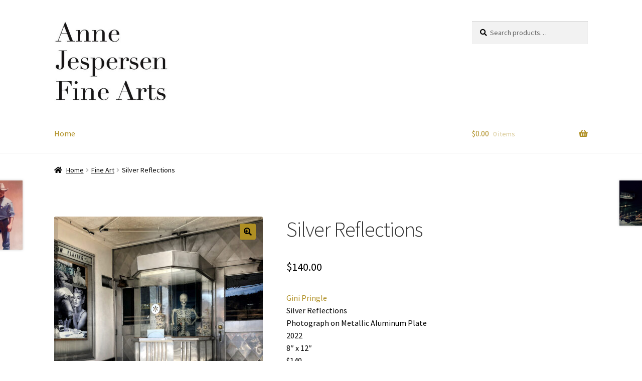

--- FILE ---
content_type: text/css
request_url: https://ajfinearts.net/wp-content/uploads/siteorigin-widgets/sow-social-media-buttons-wire-ece9608082a4.css?ver=6.8.3
body_size: 216
content:
.so-widget-sow-social-media-buttons-wire-ece9608082a4 .social-media-button-container {
  zoom: 1;
  text-align: center;
  /*
	&:after {
		content:"";
		display:inline-block;
		width:100%;
	}
	*/
}
.so-widget-sow-social-media-buttons-wire-ece9608082a4 .social-media-button-container:before {
  content: '';
  display: block;
}
.so-widget-sow-social-media-buttons-wire-ece9608082a4 .social-media-button-container:after {
  content: '';
  display: table;
  clear: both;
}
@media (max-width: 780px) {
  .so-widget-sow-social-media-buttons-wire-ece9608082a4 .social-media-button-container {
    text-align: left;
  }
}
.so-widget-sow-social-media-buttons-wire-ece9608082a4 .sow-social-media-button-instagram-0 {
  background: transparent;
  text-shadow: 0 1px 0 rgba(0, 0, 0, 0.05);
  color: #ffffff !important;
  border: 2px solid #af8f23 !important;
  color: #af8f23 !important;
}
.so-widget-sow-social-media-buttons-wire-ece9608082a4 .sow-social-media-button-instagram-0.ow-button-hover:focus,
.so-widget-sow-social-media-buttons-wire-ece9608082a4 .sow-social-media-button-instagram-0.ow-button-hover:hover {
  background: #af8f23;
  color: #ffffff !important;
}
.so-widget-sow-social-media-buttons-wire-ece9608082a4 .sow-social-media-button-facebook-0 {
  background: transparent;
  text-shadow: 0 1px 0 rgba(0, 0, 0, 0.05);
  color: #ffffff !important;
  border: 2px solid #af8f23 !important;
  color: #af8f23 !important;
}
.so-widget-sow-social-media-buttons-wire-ece9608082a4 .sow-social-media-button-facebook-0.ow-button-hover:focus,
.so-widget-sow-social-media-buttons-wire-ece9608082a4 .sow-social-media-button-facebook-0.ow-button-hover:hover {
  background: #af8f23;
  color: #ffffff !important;
}
.so-widget-sow-social-media-buttons-wire-ece9608082a4 .sow-social-media-button-youtube-0 {
  background: transparent;
  text-shadow: 0 1px 0 rgba(0, 0, 0, 0.05);
  color: #ffffff !important;
  border: 2px solid #af8f23 !important;
  color: #af8f23 !important;
}
.so-widget-sow-social-media-buttons-wire-ece9608082a4 .sow-social-media-button-youtube-0.ow-button-hover:focus,
.so-widget-sow-social-media-buttons-wire-ece9608082a4 .sow-social-media-button-youtube-0.ow-button-hover:hover {
  background: #af8f23;
  color: #ffffff !important;
}
.so-widget-sow-social-media-buttons-wire-ece9608082a4 .sow-social-media-button-linkedin-0 {
  background: transparent;
  text-shadow: 0 1px 0 rgba(0, 0, 0, 0.05);
  color: #ffffff !important;
  border: 2px solid #af8f23 !important;
  color: #af8f23 !important;
}
.so-widget-sow-social-media-buttons-wire-ece9608082a4 .sow-social-media-button-linkedin-0.ow-button-hover:focus,
.so-widget-sow-social-media-buttons-wire-ece9608082a4 .sow-social-media-button-linkedin-0.ow-button-hover:hover {
  background: #af8f23;
  color: #ffffff !important;
}
.so-widget-sow-social-media-buttons-wire-ece9608082a4 .sow-social-media-button {
  display: inline-block;
  font-size: 1em;
  line-height: 1em;
  margin: 0.1em 0.05em 0.1em 0.05em;
  padding: 0.5em 0;
  width: 2em;
  text-align: center;
  vertical-align: middle;
  -webkit-border-radius: 0.25em;
  -moz-border-radius: 0.25em;
  border-radius: 0.25em;
}
.so-widget-sow-social-media-buttons-wire-ece9608082a4 .sow-social-media-button .sow-icon-fontawesome {
  display: inline-block;
  height: 1em;
}

--- FILE ---
content_type: text/css
request_url: https://ajfinearts.net/wp-content/uploads/siteorigin-widgets/sow-social-media-buttons-wire-28ecca679d24.css?ver=6.8.3
body_size: 446
content:
.so-widget-sow-social-media-buttons-wire-28ecca679d24 .social-media-button-container {
  zoom: 1;
  text-align: center;
  /*
	&:after {
		content:"";
		display:inline-block;
		width:100%;
	}
	*/
}
.so-widget-sow-social-media-buttons-wire-28ecca679d24 .social-media-button-container:before {
  content: '';
  display: block;
}
.so-widget-sow-social-media-buttons-wire-28ecca679d24 .social-media-button-container:after {
  content: '';
  display: table;
  clear: both;
}
@media (max-width: 780px) {
  .so-widget-sow-social-media-buttons-wire-28ecca679d24 .social-media-button-container {
    text-align: left;
  }
}
.so-widget-sow-social-media-buttons-wire-28ecca679d24 .sow-social-media-button-instagram-0 {
  background: transparent;
  text-shadow: 0 1px 0 rgba(0, 0, 0, 0.05);
  color: #ffffff !important;
  border: 2px solid #af8f23 !important;
  color: #af8f23 !important;
}
.so-widget-sow-social-media-buttons-wire-28ecca679d24 .sow-social-media-button-instagram-0.ow-button-hover:focus,
.so-widget-sow-social-media-buttons-wire-28ecca679d24 .sow-social-media-button-instagram-0.ow-button-hover:hover {
  background: #af8f23;
  color: #ffffff !important;
}
.so-widget-sow-social-media-buttons-wire-28ecca679d24 .sow-social-media-button-facebook-0 {
  background: transparent;
  text-shadow: 0 1px 0 rgba(0, 0, 0, 0.05);
  color: #ffffff !important;
  border: 2px solid #af8f23 !important;
  color: #af8f23 !important;
}
.so-widget-sow-social-media-buttons-wire-28ecca679d24 .sow-social-media-button-facebook-0.ow-button-hover:focus,
.so-widget-sow-social-media-buttons-wire-28ecca679d24 .sow-social-media-button-facebook-0.ow-button-hover:hover {
  background: #af8f23;
  color: #ffffff !important;
}
.so-widget-sow-social-media-buttons-wire-28ecca679d24 .sow-social-media-button-youtube-0 {
  background: transparent;
  text-shadow: 0 1px 0 rgba(0, 0, 0, 0.05);
  color: #ffffff !important;
  border: 2px solid #af8f23 !important;
  color: #af8f23 !important;
}
.so-widget-sow-social-media-buttons-wire-28ecca679d24 .sow-social-media-button-youtube-0.ow-button-hover:focus,
.so-widget-sow-social-media-buttons-wire-28ecca679d24 .sow-social-media-button-youtube-0.ow-button-hover:hover {
  background: #af8f23;
  color: #ffffff !important;
}
.so-widget-sow-social-media-buttons-wire-28ecca679d24 .sow-social-media-button-linkedin-0 {
  background: transparent;
  text-shadow: 0 1px 0 rgba(0, 0, 0, 0.05);
  color: #ffffff !important;
  border: 2px solid #af8f23 !important;
  color: #af8f23 !important;
}
.so-widget-sow-social-media-buttons-wire-28ecca679d24 .sow-social-media-button-linkedin-0.ow-button-hover:focus,
.so-widget-sow-social-media-buttons-wire-28ecca679d24 .sow-social-media-button-linkedin-0.ow-button-hover:hover {
  background: #af8f23;
  color: #ffffff !important;
}
.so-widget-sow-social-media-buttons-wire-28ecca679d24 .sow-social-media-button {
  display: inline-block;
  font-size: 1em;
  line-height: 1em;
  margin: 0.1em 0.05em 0.1em 0.05em;
  padding: 0.5em 0;
  width: 2em;
  text-align: center;
  vertical-align: middle;
  -webkit-border-radius: 0.25em;
  -moz-border-radius: 0.25em;
  border-radius: 0.25em;
}
.so-widget-sow-social-media-buttons-wire-28ecca679d24 .sow-social-media-button .sow-icon-fontawesome {
  display: inline-block;
  height: 1em;
}

--- FILE ---
content_type: application/javascript
request_url: https://ajfinearts.net/wp-content/plugins/wonderplugin-slider-lite/engine/wonderpluginslider.js?ver=14.5
body_size: 58161
content:
/** Wonderplugin Slider Lite
 * Copyright 2025 Magic Hills Pty Ltd All Rights Reserved
 * Website: http://www.wonderplugin.com
 * Version 14.5 
 */
(function($){$.fn.asHTML5VideoControls=function(skinFolder,parentInst,videoElem,hideControls,hidePlayButton,defaultVolume,fullscreenNativeControls,html5VideoNoDownload,skinImages){var isTouch="ontouchstart"in window;var eStart=isTouch?"touchstart":"mousedown";var eMove=isTouch?"touchmove":"mousemove";var eCancel=isTouch?"touchcancel":"mouseup";var eClick="click";var BUTTON_SIZE=32;var BAR_HEIGHT=isTouch?48:36;var hideControlsTimerId=null;var hideVolumeBarTimeoutId=null;var sliderDragging=false;var isFullscreen=
false;var userActive=true;var isHd=$(this).data("ishd");var hd=$(this).data("hd");var src=$(this).data("src");var $videoObj=$(this);$videoObj.get(0).removeAttribute("controls");var $videoPlay=$("<div class='html5boxVideoPlay'></div>");$videoObj.after($videoPlay);var playbuttonImage=skinImages&&"playbutton"in skinImages&&skinImages.playbutton.length>0?skinImages.playbutton:skinFolder+"html5boxplayer_playvideo.png";$videoPlay.css({position:"absolute",top:"50%",left:"50%",display:"block",cursor:"pointer",
width:64,height:64,"margin-left":-32,"margin-top":-32,"background-image":"url('"+playbuttonImage+"')","background-position":"center center","background-repeat":"no-repeat"}).on(eClick,function(){$videoObj.get(0).play()});var $videoFullscreenBg=$("<div class='html5boxVideoFullscreenBg'></div>");var $videoControls=$("<div class='html5boxVideoControls'>"+"<div class='html5boxVideoControlsBg'></div>"+"<div class='html5boxPlayPause'>"+"<div class='html5boxPlay'></div>"+"<div class='html5boxPause'></div>"+
"</div>"+"<div class='html5boxTimeCurrent'>--:--</div>"+"<div class='html5boxFullscreen'></div>"+"<div class='html5boxHD'></div>"+"<div class='html5boxVolume'>"+"<div class='html5boxVolumeButton'></div>"+"<div class='html5boxVolumeBar'>"+"<div class='html5boxVolumeBarBg'>"+"<div class='html5boxVolumeBarActive'></div>"+"</div>"+"</div>"+"</div>"+"<div class='html5boxTimeTotal'>--:--</div>"+"<div class='html5boxSeeker'>"+"<div class='html5boxSeekerBuffer'></div>"+"<div class='html5boxSeekerPlay'></div>"+
"<div class='html5boxSeekerHandler'></div>"+"</div>"+"<div style='clear:both;'></div>"+"</div>");$videoObj.after($videoControls);$videoObj.after($videoFullscreenBg);$videoFullscreenBg.css({display:"none",position:"fixed",left:0,top:0,bottom:0,right:0});$videoControls.css({display:"block",position:"absolute",width:"100%",height:BAR_HEIGHT,left:0,bottom:0,right:0,margin:"0 auto"});var userActivate=function(){userActive=true};$videoObj.on("touch click mousemove mouseenter",function(){userActive=true});
if(!hideControls)setInterval(function(){if(userActive){$videoControls.show();userActive=false;clearTimeout(hideControlsTimerId);hideControlsTimerId=setTimeout(function(){if(!$videoObj.get(0).paused)$videoControls.fadeOut()},5E3)}},250);$(".html5boxVideoControlsBg",$videoControls).css({display:"block",position:"absolute",width:"100%",height:"100%",left:0,top:0,"background-color":"#000000",opacity:0.7,filter:"alpha(opacity=70)"});$(".html5boxPlayPause",$videoControls).css({display:"block",position:"relative",
width:BUTTON_SIZE+"px",height:BUTTON_SIZE+"px",margin:Math.floor((BAR_HEIGHT-BUTTON_SIZE)/2),"float":"left"});var $videoBtnPlay=$(".html5boxPlay",$videoControls);var $videoBtnPause=$(".html5boxPause",$videoControls);$videoBtnPlay.css({display:"block",position:"absolute",top:0,left:0,width:BUTTON_SIZE+"px",height:BUTTON_SIZE+"px",cursor:"pointer","background-image":"url('"+skinFolder+"html5boxplayer_playpause.png"+"')","background-position":"top left"}).hover(function(){$(this).css({"background-position":"bottom left"})},
function(){$(this).css({"background-position":"top left"})}).on(eClick,function(){$videoObj.get(0).play()});$videoBtnPause.css({display:"none",position:"absolute",top:0,left:0,width:BUTTON_SIZE+"px",height:BUTTON_SIZE+"px",cursor:"pointer","background-image":"url('"+skinFolder+"html5boxplayer_playpause.png"+"')","background-position":"top right"}).hover(function(){$(this).css({"background-position":"bottom right"})},function(){$(this).css({"background-position":"top right"})}).on(eClick,function(){$videoObj.get(0).pause()});
var $videoTimeCurrent=$(".html5boxTimeCurrent",$videoControls);var $videoTimeTotal=$(".html5boxTimeTotal",$videoControls);var $videoSeeker=$(".html5boxSeeker",$videoControls);var $videoSeekerPlay=$(".html5boxSeekerPlay",$videoControls);var $videoSeekerBuffer=$(".html5boxSeekerBuffer",$videoControls);var $videoSeekerHandler=$(".html5boxSeekerHandler",$videoControls);$videoTimeCurrent.css({display:"block",position:"relative","float":"left","line-height":BAR_HEIGHT+"px","font-weight":"normal","font-size":"12px",
margin:"0 8px","font-family":"Arial, Helvetica, sans-serif",color:"#fff"});$videoTimeTotal.css({display:"block",position:"relative","float":"right","line-height":BAR_HEIGHT+"px","font-weight":"normal","font-size":"12px",margin:"0 8px","font-family":"Arial, Helvetica, sans-serif",color:"#fff"});$videoSeeker.css({display:"block",cursor:"pointer",overflow:"hidden",position:"relative",height:"10px","background-color":"#222",margin:Math.floor((BAR_HEIGHT-10)/2)+"px 4px"}).on(eStart,function(e){var e0=
isTouch?e.originalEvent.touches[0]:e;var pos=e0.pageX-$videoSeeker.offset().left;$videoSeekerPlay.css({width:pos});$videoObj.get(0).currentTime=pos*$videoObj.get(0).duration/$videoSeeker.width();$videoSeeker.on(eMove,function(e){var e0=isTouch?e.originalEvent.touches[0]:e;var pos=e0.pageX-$videoSeeker.offset().left;$videoSeekerPlay.css({width:pos});$videoObj.get(0).currentTime=pos*$videoObj.get(0).duration/$videoSeeker.width()})}).on(eCancel,function(){$videoSeeker.off(eMove)});$videoSeekerBuffer.css({display:"block",
position:"absolute",left:0,top:0,height:"100%","background-color":"#444"});$videoSeekerPlay.css({display:"block",position:"absolute",left:0,top:0,height:"100%","background-color":"#fcc500"});var $videoFSObj=fullscreenNativeControls?$videoObj:$videoObj.parent();if($videoFSObj.get(0).requestFullscreen||$videoFSObj.get(0).webkitRequestFullScreen||$videoFSObj.get(0).mozRequestFullScreen||$videoFSObj.get(0).webkitEnterFullScreen||$videoFSObj.get(0).msRequestFullscreen){var switchScreen=function(fullscreen){if(fullscreen){if(fullscreenNativeControls){$videoObj.get(0).setAttribute("controls",
"controls");if(html5VideoNoDownload)$videoObj.get(0).setAttribute("controlsList","nodownload")}if($videoFSObj.get(0).requestFullscreen)$videoFSObj.get(0).requestFullscreen();else if($videoFSObj.get(0).webkitRequestFullScreen)$videoFSObj.get(0).webkitRequestFullScreen();else if($videoFSObj.get(0).mozRequestFullScreen)$videoFSObj.get(0).mozRequestFullScreen();else if($videoFSObj.get(0).webkitEnterFullScreen)$videoFSObj.get(0).webkitEnterFullScreen();if($videoFSObj.get(0).msRequestFullscreen)$videoFSObj.get(0).msRequestFullscreen()}else if(document.cancelFullScreen)document.cancelFullScreen();
else if(document.mozCancelFullScreen)document.mozCancelFullScreen();else if(document.webkitCancelFullScreen)document.webkitCancelFullScreen();else if(document.webkitExitFullscreen)document.webkitExitFullscreen();else if(document.msExitFullscreen)document.msExitFullscreen()};var switchScreenCSS=function(fullscreen){if(fullscreenNativeControls)if(fullscreen){$videoObj.get(0).setAttribute("controls","controls");if(html5VideoNoDownload)$videoObj.get(0).setAttribute("controlsList","nodownload")}else $videoObj.get(0).removeAttribute("controls");
else if(fullscreen){$(document).on("mousemove",userActivate);$videoControls.css({"z-index":2147483647,position:"fixed"});$videoFullscreenBg.css({"z-index":2147483647,display:"block"});$videoPlay.css({"z-index":2147483647})}else{$(document).off("mousemove",userActivate);$videoControls.css({"z-index":"",position:"absolute"});$videoFullscreenBg.css({"z-index":"",display:"none"});$videoPlay.css({"z-index":""})}};document.addEventListener("MSFullscreenChange",function(){isFullscreen=document.msFullscreenElement!=
null;switchScreenCSS(isFullscreen)},false);document.addEventListener("fullscreenchange",function(){isFullscreen=document.fullscreen;switchScreenCSS(isFullscreen)},false);document.addEventListener("mozfullscreenchange",function(){isFullscreen=document.mozFullScreen;switchScreenCSS(isFullscreen)},false);document.addEventListener("webkitfullscreenchange",function(){isFullscreen=document.webkitIsFullScreen;switchScreenCSS(isFullscreen)},false);$videoFSObj.get(0).addEventListener("webkitbeginfullscreen",
function(){isFullscreen=true;switchScreenCSS(isFullscreen)},false);$videoFSObj.get(0).addEventListener("webkitendfullscreen",function(){isFullscreen=false;switchScreenCSS(isFullscreen)},false);if(!fullscreenNativeControls)$("head").append("<style type='text/css'>video"+videoElem+"::-webkit-media-controls { display:none !important; }</style>");var $videoFullscreen=$(".html5boxFullscreen",$videoControls);$videoFullscreen.css({display:"block",position:"relative","float":"right",width:BUTTON_SIZE+"px",
height:BUTTON_SIZE+"px",margin:Math.floor((BAR_HEIGHT-BUTTON_SIZE)/2),cursor:"pointer","background-image":"url('"+skinFolder+"html5boxplayer_fullscreen.png"+"')","background-position":"left top"}).hover(function(){var backgroundPosX=$(this).css("background-position")?$(this).css("background-position").split(" ")[0]:$(this).css("background-position-x");$(this).css({"background-position":backgroundPosX+" bottom"})},function(){var backgroundPosX=$(this).css("background-position")?$(this).css("background-position").split(" ")[0]:
$(this).css("background-position-x");$(this).css({"background-position":backgroundPosX+" top"})}).on(eClick,function(){isFullscreen=!isFullscreen;switchScreen(isFullscreen)})}if(hd){var $videoHD=$(".html5boxHD",$videoControls);$videoHD.css({display:"block",position:"relative","float":"right",width:BUTTON_SIZE+"px",height:BUTTON_SIZE+"px",margin:Math.floor((BAR_HEIGHT-BUTTON_SIZE)/2),cursor:"pointer","background-image":"url('"+skinFolder+"html5boxplayer_hd.png"+"')","background-position":(isHd?"right":
"left")+" center"}).on(eClick,function(){isHd=!isHd;$(this).css({"background-position":(isHd?"right":"left")+" center"});parentInst.isHd=isHd;var isPaused=$videoObj.get(0).isPaused;$videoObj.get(0).setAttribute("src",(isHd?hd:src)+"#t="+$videoObj.get(0).currentTime);if(!isPaused)$videoObj.get(0).play();else $videoObj.get(0).pause()})}$videoObj.get(0).volume=defaultVolume;var volumeSaved=defaultVolume==0?1:defaultVolume;var volume=$videoObj.get(0).volume;$videoObj.get(0).volume=volume/2+0.1;if($videoObj.get(0).volume===
volume/2+0.1){$videoObj.get(0).volume=volume;var $videoVolume=$(".html5boxVolume",$videoControls);var $videoVolumeButton=$(".html5boxVolumeButton",$videoControls);var $videoVolumeBar=$(".html5boxVolumeBar",$videoControls);var $videoVolumeBarBg=$(".html5boxVolumeBarBg",$videoControls);var $videoVolumeBarActive=$(".html5boxVolumeBarActive",$videoControls);$videoVolume.css({display:"block",position:"relative","float":"right",width:BUTTON_SIZE+"px",height:BUTTON_SIZE+"px",margin:Math.floor((BAR_HEIGHT-
BUTTON_SIZE)/2)}).hover(function(){clearTimeout(hideVolumeBarTimeoutId);var volume=$videoObj.get(0).volume;$videoVolumeBarActive.css({height:Math.round(volume*100)+"%"});$videoVolumeBar.show()},function(){clearTimeout(hideVolumeBarTimeoutId);hideVolumeBarTimeoutId=setTimeout(function(){$videoVolumeBar.hide()},1E3)});$videoVolumeButton.css({display:"block",position:"absolute",top:0,left:0,width:BUTTON_SIZE+"px",height:BUTTON_SIZE+"px",cursor:"pointer","background-image":"url('"+skinFolder+"html5boxplayer_volume.png"+
"')","background-position":"top "+(volume>0?"left":"right")}).hover(function(){var backgroundPosX=$(this).css("background-position")?$(this).css("background-position").split(" ")[0]:$(this).css("background-position-x");$(this).css({"background-position":backgroundPosX+" bottom"})},function(){var backgroundPosX=$(this).css("background-position")?$(this).css("background-position").split(" ")[0]:$(this).css("background-position-x");$(this).css({"background-position":backgroundPosX+" top"})}).on(eClick,
function(){var volume=$videoObj.get(0).volume;if(volume>0){volumeSaved=volume;volume=0}else volume=volumeSaved;var backgroundPosY=$(this).css("background-position")?$(this).css("background-position").split(" ")[1]:$(this).css("background-position-y");$videoVolumeButton.css({"background-position":(volume>0?"left":"right")+" "+backgroundPosY});if(volume>0)$videoObj.get(0).muted=false;$videoObj.get(0).volume=volume;document.cookie="amazingslidervideovolume="+volume+";path=/;";$videoVolumeBarActive.css({height:Math.round(volume*
100)+"%"})});$videoVolumeBar.css({display:"none",position:"absolute",left:4,bottom:"100%",width:24,height:80,"margin-bottom":Math.floor((BAR_HEIGHT-BUTTON_SIZE)/2),"background-color":"#000000",opacity:0.7,filter:"alpha(opacity=70)"});$videoVolumeBarBg.css({display:"block",position:"relative",width:10,height:68,margin:7,cursor:"pointer","background-color":"#222"});$videoVolumeBarActive.css({display:"block",position:"absolute",bottom:0,left:0,width:"100%",height:"100%","background-color":"#fcc500"});
$videoVolumeBarBg.on(eStart,function(e){var e0=isTouch?e.originalEvent.touches[0]:e;var vol=1-(e0.pageY-$videoVolumeBarBg.offset().top)/$videoVolumeBarBg.height();vol=vol>1?1:vol<0?0:vol;$videoVolumeBarActive.css({height:Math.round(vol*100)+"%"});$videoVolumeButton.css({"background-position":"left "+(vol>0?"top":"bottom")});if(vol>0)$videoObj.get(0).muted=false;$videoObj.get(0).volume=vol;document.cookie="amazingslidervideovolume="+vol+";path=/;";$videoVolumeBarBg.on(eMove,function(e){var e0=isTouch?
e.originalEvent.touches[0]:e;var vol=1-(e0.pageY-$videoVolumeBarBg.offset().top)/$videoVolumeBarBg.height();vol=vol>1?1:vol<0?0:vol;$videoVolumeBarActive.css({height:Math.round(vol*100)+"%"});$videoVolumeButton.css({"background-position":"left "+(vol>0?"top":"bottom")});if(vol>0)$videoObj.get(0).muted=false;$videoObj.get(0).volume=vol;document.cookie="amazingslidervideovolume="+vol+";path=/;"})}).on(eCancel,function(){$videoVolumeBarBg.off(eMove)})}var calcTimeFormat=function(seconds){var h0=Math.floor(seconds/
3600);var h=h0<10?"0"+h0:h0;var m0=Math.floor((seconds-h0*3600)/60);var m=m0<10?"0"+m0:m0;var s0=Math.floor(seconds-(h0*3600+m0*60));var s=s0<10?"0"+s0:s0;var r=m+":"+s;if(h0>0)r=h+":"+r;return r};if(hidePlayButton)$videoPlay.hide();if(hideControls)$videoControls.hide();var onVideoPlay=function(){if(!hidePlayButton)$videoPlay.hide();if(!hideControls){$videoBtnPlay.hide();$videoBtnPause.show()}};var onVideoPause=function(){if(!hidePlayButton)$videoPlay.show();if(!hideControls){$videoControls.show();
clearTimeout(hideControlsTimerId);$videoBtnPlay.show();$videoBtnPause.hide()}};var onVideoEnded=function(){$(window).trigger("html5lightbox.videoended");if(!hidePlayButton)$videoPlay.show();if(!hideControls){$videoControls.show();clearTimeout(hideControlsTimerId);$videoBtnPlay.show();$videoBtnPause.hide()}};var onVideoUpdate=function(){var curTime=$videoObj.get(0).currentTime;if(curTime){$videoTimeCurrent.text(calcTimeFormat(curTime));var duration=$videoObj.get(0).duration;if(duration){$videoTimeTotal.text(calcTimeFormat(duration));
if(!sliderDragging){var sliderW=$videoSeeker.width();var pos=Math.round(sliderW*curTime/duration);$videoSeekerPlay.css({width:pos});$videoSeekerHandler.css({left:pos})}}}};var onVideoProgress=function(){if($videoObj.get(0).buffered&&$videoObj.get(0).buffered.length>0&&!isNaN($videoObj.get(0).buffered.end(0))&&!isNaN($videoObj.get(0).duration)){var sliderW=$videoSeeker.width();$videoSeekerBuffer.css({width:Math.round(sliderW*$videoObj.get(0).buffered.end(0)/$videoObj.get(0).duration)})}};try{$videoObj.on("play",
onVideoPlay);$videoObj.on("pause",onVideoPause);$videoObj.on("ended",onVideoEnded);$videoObj.on("timeupdate",onVideoUpdate);$videoObj.on("progress",onVideoProgress)}catch(e){}}})(jQuery);
(function($){$.fn.ashtml5lightbox=function(options){var inst=this;inst.options=$.extend({freelink:"https://html5box.com/",pushwindowhistory:false,defaultvideovolume:1,mutevideo:false,playsinline:false,autoclose:false,autoclosedelay:0,resizedelay:100,insideiframe:false,iframetopmargin:-1,iframesamedomain:false,autoresizecontent:true,defaultwidth:960,defaultheight:540,usedefaultsizeforcontent:false,usedefaultwidthforcontent:true,usedefaultheightforcontent:false,mediumbreakpoint:800,smallbreakpoint:600,
preload:true,preloadallonpageload:false,preloadalldelay:5E3,autoplay:true,loopvideo:false,html5player:true,responsive:true,nativehtml5controls:false,videohidecontrols:false,enableclick:false,enablespacekey:false,autoplayhtml5onmobile:true,nativecontrolsonfirefox:false,nativecontrolsonie:false,nativecontrolsoniphone:true,nativecontrolsonipad:true,nativecontrolsonandroid:true,nativecontrolsonfullscreen:true,nativecontrolsnodownload:true,noresizecallback:true,imagekeepratio:true,maxheight:false,elemautoheight:false,
contentkeepratio:false,transition:"none",transitionduration:400,enteranimation:"",enteranimationduration:"500ms",exitanimation:"",animationduration:"1s",enablepdfjs:false,pdfjsengine:"",pdfengineurlparam:"file",openpdfinnewtaboniphone:false,openpdfinnewtabonipad:false,googleanalyticsaccount:"",ga4account:"",enablega4:true,arrowloop:true,showall:false,userelforgroup:true,shownavigation:true,thumbwidth:96,thumbheight:72,thumbgap:4,thumbtopmargin:12,thumbbottommargin:12,thumbborder:1,thumbbordercolor:"transparent",
thumbhighlightbordercolor:"#fff",thumbopacity:1,navbuttonwidth:32,hidenavigationonmobile:false,hidenavigationonipad:false,navbgcolor:"rgba(0,0,0,0.2)",shownavcontrol:true,navcontrolimage:"lightbox-navcontrol.png",hidenavdefault:false,overlaybgcolor:"#000",overlayopacity:0.9,bgcolor:"#fff",bordersize:8,borderradius:0,bordermargin:16,bordertopmargin:48,barautoheight:true,barheight:64,smallscreenheight:415,responsivebarheight:false,barheightonsmallheight:64,notkeepratioonsmallheight:false,bordertopmarginsmall:36,
loadingwidth:48,loadingheight:48,loadingusefont:true,loadingfontname:"mh-icon-spin5",loadingfontcolor:"#222",loadingfontbg:"transparent",resizespeed:400,fadespeed:0,jsfolder:"",skinsfoldername:"",loadingimage:"lightbox-loading.gif",nextimage:"lightbox-next.png",previmage:"lightbox-prev.png",closeimage:"lightbox-close.png",playvideoimage:"lightbox-playvideo.png",titlebgimage:"lightbox-titlebg.png",navarrowsprevimage:"lightbox-navprev.png",navarrowsnextimage:"lightbox-navnext.png",closepos:"outside",
closeusefont:false,arrowsusefont:false,navusefont:false,navarrowsalwaysshowontouch:true,showarrowsbottomonsmallscreen:true,navarrowsbottomscreenwidth:479,outsidearrowspos:"middle",closeonoverlay:true,limitfocus:true,navarrowspos:"inside",alwaysshownavarrows:false,showplaybutton:true,playimage:"lightbox-play.png",pauseimage:"lightbox-pause.png",playimagesize:32,fullscreenmode:false,fullscreencloseimage:"lightbox-close-fullscreen.png",fullscreennextimage:"lightbox-next-fullscreen.png",fullscreenprevimage:"lightbox-prev-fullscreen.png",
fullscreennomargin:false,fullscreenmodeonsmallscreen:false,fullscreennomarginonsmallscreen:false,fullscreensmallscreenwidth:800,fullscreenbgcolor:"transparent",fullscreenbordersize:0,fullscreentextinside:false,fullscreentextoutside:true,fullscreennotransition:true,fullscreenloadingfontcolor:"#eee",videobgcolor:"#000",html5videoposter:"",showtitle:true,titlestyle:"bottom",titleinsidecss:"color:#fff; font-size:16px; font-family:Arial,Helvetica,sans-serif; overflow:hidden; text-align:left; margin:4px 8px;",
titlebottomcss:"color:#333; font-size:16px; font-family:Arial,Helvetica,sans-serif; overflow:hidden; text-align:left;",titleoutsidecss:"color:#fff; font-size:18px; font-family:Arial,Helvetica,sans-serif; overflow:hidden; text-align:center; margin: 8px;",resizeleftright:true,showonmouseoverinside:false,showinsidetitleforimageonly:true,showdescription:true,descriptioninsidecss:"color:#fff; font-size:12px; font-family:Arial,Helvetica,sans-serif; overflow:hidden; text-align:left; margin:4px 0px 0px; padding: 0px;",
descriptionbottomcss:"color:#333; font-size:12px; font-family:Arial,Helvetica,sans-serif; overflow:hidden; text-align:left; margin:4px 0px 0px; padding: 0px;",descriptionoutsidecss:"color:#fff; font-size:14px; font-family:Arial,Helvetica,sans-serif; overflow:hidden; text-align:center; margin:8px; padding: 0px;",fullscreentitlebottomcss:"color:#fff; font-size:16px; font-family:Arial,Helvetica,sans-serif; overflow:hidden; text-align:left; margin:4px 8px 8px;",fullscreendescriptionbottomcss:"color:#fff; font-size:12px; font-family:Arial,Helvetica,sans-serif; overflow:hidden; text-align:left; margin:4px 0px 0px; padding: 0px;",
showsocialmedia:true,socialmediaposition:"position:absolute;top:8px;right:8px;",showtitleprefix:true,titleprefix:"%NUM / %TOTAL",autoslide:false,slideinterval:5E3,showtimer:true,timerposition:"bottom",timerheight:2,timercolor:"#dc572e",timeropacity:1,initvimeo:true,inityoutube:true,swipepreventdefaultonandroid:false,initsocial:false,showsocial:false,sharemediaurl:false,socialposition:"position:absolute;top:100%;right:0;",socialpositionsmallscreen:"position:absolute;top:100%;right:0;left:0;",socialdirection:"horizontal",
socialbuttonsize:32,socialbuttonfontsize:18,socialrotateeffect:true,showfacebook:true,showtwitter:true,showpinterest:true,showwhatsapp:false,showtelegram:false,showemail:true,showdownload:false,showcopylink:false,shareopendelay:100,sharetextprefix:"Check Out This",extrasocialcodebefore:"",extrasocialcodeafter:"",imagepercentage:75,sidetobottomscreenwidth:479,errorwidth:280,errorheight:48,errorcss:"text-align:center; color:#ff0000; font-size:14px; font-family:Arial, sans-serif;",enabletouchswipe:true,
mobileresizeevent:false,swipedistance:0,bodynoscroll:false,useabsolutepos:false,useabsoluteposonmobile:false,supportesckey:true,supportarrowkeys:true,showsubtitle:false,vtturl:"",vttline:-4,vttlang:"en",vttlabel:"English",showsubtitlebydefault:true,enableaudio:false,audiofile:"",audioautoplay:true,audioloop:true,audioshowonhover:true,audiobtnfullscreencss:"position:absolute;top:0;right:36px;margin:0;",audiobtnfullscreencolor:"#eee",audiobtnfullscreenbg:"transparent",audiobtncss:"position:absolute;top:0;right:0;margin:16px 16px 0 0;",
audiobtncolor:"#fff",audiobtnbg:"#c92228",oncloseurl:"",oncloseurltarget:"",onvideofinishurl:"",onvideofinishurltarget:"",version:"3.3",stamp:false,freemark:"72,84,77,76,53,32,76,105,103,104,116,98,111,120,32,70,114,101,101,32,86,101,114,115,105,111,110",watermark:"",watermarklink:""},options);if(typeof html5lightbox_options!="undefined"&&html5lightbox_options)$.extend(inst.options,html5lightbox_options);if($("div.html5lightbox_options").length)$.each($("div.html5lightbox_options").data(),function(key,
value){inst.options[key.toLowerCase()]=value});if($("div#html5lightbox_options").length)$.each($("div#html5lightbox_options").data(),function(key,value){inst.options[key.toLowerCase()]=value});if($("div#html5lightbox_general_options").length)$.each($("div#html5lightbox_general_options").data(),function(key,value){inst.options[key.toLowerCase()]=value});var ELEM_TYPE=0,ELEM_HREF=1,ELEM_TITLE=2,ELEM_GROUP=3,ELEM_WIDTH=4,ELEM_HEIGHT=5,ELEM_HREF_WEBM=6,ELEM_HREF_OGG=7,ELEM_THUMBNAIL=8,ELEM_DESCRIPTION=
9,ELEM_DIV=10,ELEM_ORIGINALWIDTH=11,ELEM_ORIGINALHEIGHT=12,ELEM_SOCIALMEDIA=13,ELEM_WEBLINK=14,ELEM_WEBLINKTARGET=15,ELEM_WEBLINKTEXT=16,ELEM_MEDIUMWIDTH=17,ELEM_MEDIUMHEIGHT=18,ELEM_SMALLWIDTH=19,ELEM_SMALLHEIGHT=20;inst.options.types=["IMAGE","FLASH","VIDEO","YOUTUBE","VIMEO","PDF","MP3","WEB","FLV","DAILYMOTION","DIV","WISTIA","IFRAMEVIDEO"];inst.options.htmlfolder=window.location.href.substr(0,window.location.href.lastIndexOf("/")+1);inst.options.skinsfolder=inst.options.skinsfoldername;if(inst.options.skinsfolder.length>
0&&inst.options.skinsfolder[inst.options.skinsfolder.length-1]!="/")inst.options.skinsfolder+="/";if(inst.options.skinsfolder.charAt(0)!="/"&&inst.options.skinsfolder.substring(0,5)!="http:"&&inst.options.skinsfolder.substring(0,6)!="https:")inst.options.skinsfolder=inst.options.jsfolder+inst.options.skinsfolder;var image_list=["loadingimage","nextimage","previmage","closeimage","playvideoimage","titlebgimage","navarrowsprevimage","navarrowsnextimage","navcontrolimage","playimage","pauseimage","fullscreencloseimage",
"fullscreennextimage","fullscreenprevimage"];for(var i=0;i<image_list.length;i++)if(inst.options[image_list[i]])if(inst.options[image_list[i]].substring(0,7).toLowerCase()!="http://"&&inst.options[image_list[i]].substring(0,8).toLowerCase()!="https://")inst.options[image_list[i]]=inst.options.skinsfolder+inst.options[image_list[i]];var i;var l;var mark="";var bytes=inst.options.freemark.split(",");for(i=0;i<bytes.length;i++)mark+=String.fromCharCode(bytes[i]);inst.options.freemark=mark;var d0="hmtamgli5cboxh.iclolms";
for(i=1;i<=5;i++)d0=d0.slice(0,i)+d0.slice(i+1);l=d0.length;for(i=0;i<5;i++)d0=d0.slice(0,l-9+i)+d0.slice(l-8+i);if(inst.options.htmlfolder.indexOf(d0)!=-1)inst.options.stamp=false;inst.options.flashInstalled=false;inst.options.html5VideoSupported=!!document.createElement("video").canPlayType;inst.options.isChrome=navigator.userAgent.match(/Chrome/i)!=null;inst.options.isFirefox=navigator.userAgent.match(/Firefox/i)!=null;inst.options.isOpera=navigator.userAgent.match(/Opera/i)!=null||navigator.userAgent.match(/OPR\//i)!=
null;inst.options.isSafari=navigator.userAgent.match(/Safari/i)!=null;inst.options.isIE11=navigator.userAgent.match(/Trident\/7/)!=null&&navigator.userAgent.match(/rv:11/)!=null;inst.options.isIE=navigator.userAgent.match(/MSIE/i)!=null&&!inst.options.isOpera;inst.options.isIE10=navigator.userAgent.match(/MSIE 10/i)!=null&&!this.options.isOpera;inst.options.isIE9=navigator.userAgent.match(/MSIE 9/i)!=null&&!inst.options.isOpera;inst.options.isIE8=navigator.userAgent.match(/MSIE 8/i)!=null&&!inst.options.isOpera;
inst.options.isIE7=navigator.userAgent.match(/MSIE 7/i)!=null&&!inst.options.isOpera;inst.options.isIE6=navigator.userAgent.match(/MSIE 6/i)!=null&&!inst.options.isOpera;inst.options.isIE678=inst.options.isIE6||inst.options.isIE7||inst.options.isIE8;inst.options.isIE6789=inst.options.isIE6||inst.options.isIE7||inst.options.isIE8||inst.options.isIE9;inst.options.isAndroid=navigator.userAgent.match(/Android/i)!=null;inst.options.isIPad=navigator.userAgent.match(/iPad/i)!=null;inst.options.isIPhone=
navigator.userAgent.match(/iPod/i)!=null||navigator.userAgent.match(/iPhone/i)!=null;inst.options.isIOS=inst.options.isIPad||inst.options.isIPhone;inst.options.isMobile=inst.options.isAndroid||inst.options.isIPad||inst.options.isIPhone;inst.options.isIOSLess5=inst.options.isIPad&&inst.options.isIPhone&&(navigator.userAgent.match(/OS 4/i)!=null||navigator.userAgent.match(/OS 3/i)!=null);inst.options.supportCSSPositionFixed=!inst.options.isIE6&&!inst.options.isIOSLess5;inst.options.iequirksmode=inst.options.isIE6789&&
document.compatMode!="CSS1Compat";inst.options.isTouch="ontouchstart"in window;if(inst.options.isChrome){var match=navigator.userAgent.match(/Chrome\/([0-9]+)/);inst.options.chromeVersion=match&&match.length>=2?parseInt(match[1],10):0}if(inst.options.isAndroid){var match=navigator.userAgent.match(/Android\s([0-9\.]*)/i);inst.options.androidVersion=match&&match.length>=2?parseInt(match[1],10):-1}var v=document.createElement("video");inst.options.canplaymp4=v&&v.canPlayType&&v.canPlayType("video/mp4").replace(/no/,
"");if(inst.options.isFirefox&&inst.options.nativecontrolsonfirefox||(inst.options.isIE6789||inst.options.isIE10||inst.options.isIE11)&&inst.options.nativecontrolsonie||inst.options.isIPhone&&inst.options.nativecontrolsoniphone||inst.options.isIPad&&inst.options.nativecontrolsonipad||inst.options.isAndroid&&inst.options.nativecontrolsonandroid)inst.options.nativehtml5controls=true;if(inst.options.isIOS||inst.options.isAndroid)inst.options.nativecontrolsonfullscreen=true;inst.options.navheight=0;inst.options.thumbgap+=
2*inst.options.thumbborder;inst.options.resizeTimeout=-1;inst.slideTimeout=null;inst.autosliding=false;inst.existingElem=-1;inst.direction=-3;inst.elemArray=new Array;inst.options.curElem=-1;inst.defaultoptions=$.extend({},inst.options);if(inst.options.enablega4&&inst.options.ga4account&&typeof gtag!=="function"){window.dataLayer=window.dataLayer||[];function gtag(){dataLayer.push(arguments)}gtag("js",new Date);gtag("config",inst.options.ga4account);$.getScript("https://www.googletagmanager.com/gtag/js?id="+
encodeURIComponent(inst.options.ga4account))}if(inst.options.googleanalyticsaccount&&!window._gaq){window._gaq=window._gaq||[];window._gaq.push(["_setAccount",inst.options.googleanalyticsaccount]);window._gaq.push(["_trackPageview"]);$.getScript("https://ssl.google-analytics.com/ga.js")}if(inst.options.initvimeo){var tag=document.createElement("script");tag.src=inst.options.jsfolder+"froogaloop2.min.js";var firstScriptTag=document.getElementsByTagName("script")[0];firstScriptTag.parentNode.insertBefore(tag,
firstScriptTag)}if(inst.options.inityoutube){var tag=document.createElement("script");tag.src="https://www.youtube.com/iframe_api";var firstScriptTag=document.getElementsByTagName("script")[0];firstScriptTag.parentNode.insertBefore(tag,firstScriptTag)}if(inst.options.initsocial)$("head").append('<link rel="stylesheet" href="'+inst.options.jsfolder+'icons/css/mhfontello.css" type="text/css" />');inst.showing=false;inst.navvisible=false;inst.disableKeyOutsideOfLightbox=function(event){if($(event.target).closest("#slider-html5-lightbox").length<=
0){event.preventDefault();$("#html5-lightbox-box .html5-elem-box").attr("tabindex","-1").focus()}};if(inst.options.limitfocus){$(window).on("html5lightbox.lightboxopened",function(){$(document).on("keydown",inst.disableKeyOutsideOfLightbox);$("#html5-lightbox-box .html5-elem-box").attr("tabindex","-1").focus()});$(window).on("html5lightbox.lightboxclosed",function(){$(document).off("keydown",inst.disableKeyOutsideOfLightbox)})}inst.disableEscKey=function(isFullscreen){if(isFullscreen)inst.disableesckeyinfullscreen=
true;else setTimeout(function(){inst.disableesckeyinfullscreen=false},1E3)};inst.supportKeyboard=function(){inst.disableesckeyinfullscreen=false;$(document).keyup(function(e){if(!inst.showing)return;if(!inst.disableesckeyinfullscreen&&inst.options.supportesckey&&e.keyCode==27)inst.finish();else if(inst.options.supportarrowkeys)if(e.keyCode==39)inst.gotoSlide(-1);else if(e.keyCode==37)inst.gotoSlide(-2)});if(inst.options.supportesckey&&document.addEventListener){document.addEventListener("MSFullscreenChange",
function(){inst.disableEscKey(document.msFullscreenElement!=null)},false);document.addEventListener("webkitfullscreenchange",function(){inst.disableEscKey(document.webkitIsFullScreen)},false)}};inst.supportKeyboard();inst.init=function(){inst.showing=false;inst.readData();inst.createMarkup();inst.initSlide();if(inst.options.onvideofinishurl)$(window).on("html5lightbox.videofinished",function(){window.open(inst.options.onvideofinishurl,inst.options.onvideofinishurltarget)})};inst.checkParentData=function(node,
parentNode,attr,isInt){var val=node.data(attr)?node.data(attr):parentNode&&parentNode.data(attr)?parentNode.data(attr):null;if(isInt)val=/^\d+$/.test(val)?parseInt(val):null;return val};inst.checkParentClass=function(node,parentNode,attr){var ret=null;$.each([node,parentNode],function(index,nodeValue){if(nodeValue&&nodeValue.attr("class")){var classList=nodeValue.attr("class").split(/\s+/);$.each(classList,function(index,className){if(className&&className.toLowerCase().indexOf("html5lightbox-"+attr+
"-")==0){var names=className.split("-");if(names.length==3){var val=names[2];if(val.toLowerCase()=="true")val=true;else if(val.toLowerCase()=="false")val=false;else if(/^\d+$/.test(val))val=parseInt(val);else if(!isNaN(val))val=parseFloat(val);ret=val}}})}});return ret};inst.readNodeData=function(node,parentNode){var fileType="mediatype"in node.data()?node.data("mediatype"):inst.checkType(node.attr("href"));if(fileType<0)return;var title=node.data("title")?node.data("title"):node.attr("title");if(!title&&
node.find("img").length>0){var img=node.find("img");title=img.attr("title")?img.attr("title"):img.attr("alt")?img.attr("alt"):""}var group=node.data("group")?node.data("group"):inst.options.userelforgroup?node.attr("rel"):null;if(!group&&parentNode)group=parentNode.data("group")?parentNode.data("group"):inst.options.userelforgroup?parentNode.attr("rel"):null;for(var i=0;i<inst.elemArray.length;i++)if(node.attr("href")==inst.elemArray[i][ELEM_HREF]){inst.elemArray[i][ELEM_TITLE]=title;inst.elemArray[i][ELEM_GROUP]=
group;return}var w=inst.checkParentClass(node,parentNode,"width");var h=inst.checkParentClass(node,parentNode,"height");if(!w)w=inst.checkParentData(node,parentNode,"width",true);if(!h)h=inst.checkParentData(node,parentNode,"height",true);var mediumw=inst.checkParentClass(node,parentNode,"mediumwidth");var mediumh=inst.checkParentClass(node,parentNode,"mediumheight");if(!mediumw)mediumw=inst.checkParentData(node,parentNode,"mediumwidth",true);if(!mediumw)mediumw=w;if(!mediumh)mediumh=inst.checkParentData(node,
parentNode,"mediumheight",true);if(!mediumh)mediumh=h;var smallw=inst.checkParentClass(node,parentNode,"smallwidth");var smallh=inst.checkParentClass(node,parentNode,"smallheight");if(!smallw)smallw=inst.checkParentData(node,parentNode,"smallwidth",true);if(!smallw)smallw=mediumw;if(!smallh)smallh=inst.checkParentData(node,parentNode,"smallheight",true);if(!smallh)smallh=mediumh;var newItem=new Array(fileType,node.attr("href"),title,group,w,h,inst.checkParentData(node,parentNode,"webm"),inst.checkParentData(node,
parentNode,"ogg"),inst.checkParentData(node,parentNode,"thumbnail"),inst.checkParentData(node,parentNode,"description"),null,null,null,inst.checkParentData(node,parentNode,"socialmedia"),inst.checkParentData(node,parentNode,"weblink"),inst.checkParentData(node,parentNode,"weblinktarget"),inst.checkParentData(node,parentNode,"weblinktext"),mediumw,mediumh,smallw,smallh);var container=node.closest(".lightboxcontainer");if(container.length>0){if(container.find(".lightboxtitle").length>0)newItem[ELEM_TITLE]=
container.find(".lightboxtitle").text();if(container.find(".lightboxdescription").length>0)newItem[ELEM_DESCRIPTION]=container.find(".lightboxdescription").text()}inst.elemArray.push(newItem)};inst.readData=function(){inst.each(function(){var self=$(this);if(this.nodeName.toLowerCase()=="a"||this.nodeName.toLowerCase()=="area")inst.readNodeData(self);else self.find("a,area").each(function(){inst.readNodeData($(this),self)})})};inst.createMarkup=function(){if($(window).width()<=inst.options.fullscreensmallscreenwidth){if(inst.options.fullscreenmodeonsmallscreen){inst.options.fullscreenmode=
true;if(inst.options.fullscreennomarginonsmallscreen)inst.options.fullscreennomargin=true}if(inst.options.fullscreenmode&&inst.options.fullscreennomarginonsmallscreen)inst.options.fullscreennomargin=true}if(inst.options.fullscreenmode){inst.options.bgcolor=inst.options.fullscreenbgcolor;inst.options.bordersize=inst.options.fullscreenbordersize;inst.options.loadingfontcolor=inst.options.fullscreenloadingfontcolor;if(inst.options.fullscreennomargin){inst.options.bordersize=0;inst.options.bordermargin=
0;inst.options.bordertopmargin=0;inst.options.bordertopmarginsmall=0}if(inst.options.fullscreentextoutside){inst.options.titlestyle="outside";inst.options.titlecss=inst.options.titleoutsidecss;inst.options.descriptioncss=inst.options.descriptionoutsidecss}else if(inst.options.fullscreentextinside){inst.options.titlestyle="inside";inst.options.titlecss=inst.options.titleinsidecss;inst.options.descriptioncss=inst.options.descriptioninsidecss}else{inst.options.titlebottomcss=inst.options.fullscreentitlebottomcss;
inst.options.descriptionbottomcss=inst.options.fullscreendescriptionbottomcss}}inst.options.barheightoriginal=inst.options.barheight;if(inst.options.responsivebarheight){var winH=inst.getWinH();if(winH<=inst.options.smallscreenheight)inst.options.barheight=inst.options.barheightonsmallheight}switch(inst.options.titlestyle){case "inside":inst.options.titlecss=inst.options.titleinsidecss;inst.options.descriptioncss=inst.options.descriptioninsidecss;break;case "outside":inst.options.titlecss=inst.options.titleoutsidecss;
inst.options.descriptioncss=inst.options.descriptionoutsidecss;break;default:inst.options.titlecss=inst.options.titlebottomcss;inst.options.descriptioncss=inst.options.descriptionbottomcss}inst.options.titlecss=$.trim(inst.options.titlecss);if(inst.options.titlecss.length>1){if(inst.options.titlecss.charAt(0)=="{")inst.options.titlecss=inst.options.titlecss.substring(1);if(inst.options.titlecss.charAt(inst.options.titlecss.length-1)=="}")inst.options.titlecss=inst.options.titlecss.substring(0,inst.options.titlecss.length-
1)}inst.options.descriptioncss=$.trim(inst.options.descriptioncss);if(inst.options.descriptioncss.length>1){if(inst.options.descriptioncss.charAt(0)=="{")inst.options.descriptioncss=inst.options.descriptioncss.substring(1);if(inst.options.descriptioncss.charAt(inst.options.descriptioncss.length-1)=="}")inst.options.descriptioncss=inst.options.descriptioncss.substring(0,inst.options.descriptioncss.length-1)}inst.options.errorcss=$.trim(inst.options.errorcss);if(inst.options.errorcss.length>1){if(inst.options.errorcss.charAt(0)==
"{")inst.options.errorcss=inst.options.errorcss.substring(1);if(inst.options.errorcss.charAt(inst.options.errorcss.length-1)=="}")inst.options.errorcss=inst.options.errorcss.substring(0,inst.options.errorcss.length-1)}var styleCss=" .bodynoscroll {height:100%;overflow:hidden;}";styleCss+=" #slider-html5-lightbox .html5-text {"+inst.options.titlecss+"}";styleCss+=" #slider-html5-lightbox .html5-description {"+inst.options.descriptioncss+"}";styleCss+=" #slider-html5-lightbox .html5-error {"+inst.options.errorcss+
"}";styleCss+=" .html5-prev-fullscreen {display:block;cursor:pointer;position:absolute;z-index:1;left:"+inst.options.bordersize+"px;right:auto;top:50%;transform:translate(0,-50%)} .html5-next-fullscreen {display:block;cursor:pointer;position:absolute;z-index:1;left:auto;right:"+inst.options.bordersize+"px;top:50%;transform:translate(0,-50%)}";styleCss+=" .html5-prev, .html5-next {display:none;cursor:pointer;position:absolute;z-index:1;}";styleCss+=" .html5-prev-inside {left:"+inst.options.bordersize+
"px;right:auto;top:50%;transform:translate(0,-50%)} .html5-next-inside {left:auto;right:"+inst.options.bordersize+"px;top:50%;transform:translate(0,-50%)}";styleCss+=" .html5-prev-outside {left:0;right:auto;top:50%;transform:translate(-100%,-50%);} .html5-next-outside {left:auto;right:0;top:50%;transform:translate(100%,-50%);}";if(inst.options.showarrowsbottomonsmallscreen){styleCss+="@media (max-width: "+inst.options.navarrowsbottomscreenwidth+"px) {";if(inst.options.outsidearrowspos=="bottom")styleCss+=
" .html5-prev-outside {display:block;top:100%;left:0;right:auto;transform:none;} .html5-next-outside {display:block;top:100%;left:auto;right:0;transform:none;}";else if(inst.options.outsidearrowspos=="bottominside")styleCss+=" .html5-prev-outside {display:block;top:100%;left:0;right:auto;transform:translate(0,-100%);} .html5-next-outside {display:block;top:100%;left:auto;right:0;transform:translate(0,-100%);}";else styleCss+=" .html5-prev-outside {display:block;top:50%;left:0;right:auto;transform:translate(0,-50%);} .html5-next-outside {display:block;top:50%;left:auto;right:0;transform:translate(0,-50%);}";
styleCss+=" .html5-prev-fullscreen {display:none;} .html5-next-fullscreen {display:none;}";styleCss+="}"}styleCss+=" .html5-prev-inside .mh-icon-left, .html5-next-inside .mh-icon-right { display:table-cell; vertical-align:middle; font-size: 20px; color: #ddd; background-color: rgba(0,0,0,0.6); line-height: 36px; width: 36px; height: 36px; text-align: center;} .html5-prev-inside .mh-icon-left:hover, .html5-next-inside .mh-icon-right:hover { color: #fff; } .html5-prev-outside .mh-icon-left, .html5-next-outside .mh-icon-right, .html5-prev-fullscreen .mh-icon-left, .html5-next-fullscreen .mh-icon-right { display:table-cell; vertical-align:middle; font-size: 24px; line-height: 36px; color: #ccc; background-color: rgba(0,0,0,0.6); } .html5-prev-outside .mh-icon-left:hover, .html5-next-outside .mh-icon-right:hover, .html5-prev-fullscreen .mh-icon-left:hover, .html5-next-fullscreen .mh-icon-right:hover { color: #fff; }";
if(inst.options.titlestyle=="right"){styleCss+="#slider-html5-lightbox .html5-elem-wrap {width:"+inst.options.imagepercentage+"%;height:100%;} #slider-html5-lightbox .html5-elem-data-box {min-height:100%;}";styleCss+="@media (max-width: "+inst.options.sidetobottomscreenwidth+"px) {#slider-html5-lightbox .html5-elem-wrap {width:100%;height:auto;} #slider-html5-lightbox .html5-elem-data-box {width:100%;height:auto;min-height:0;}}"}else if(inst.options.titlestyle=="left"){styleCss+="#slider-html5-lightbox .html5-elem-wrap {height:100%;} #slider-html5-lightbox .html5-elem-data-box {width:"+
String(100-inst.options.imagepercentage)+"%;min-height:100%;}";styleCss+="@media (max-width: "+inst.options.sidetobottomscreenwidth+"px) {#slider-html5-lightbox .html5-elem-wrap {width:100%;height:auto;} #slider-html5-lightbox .html5-elem-data-box {width:100%;height:auto;min-height:0;}}"}styleCss+=".html5-rotate { border-radius:50%; -webkit-transition:-webkit-transform .4s ease-in; transition: transform .4s ease-in; } .html5-rotate:hover { -webkit-transform: rotate(360deg); transform: rotate(360deg); }";
styleCss+="@media (max-width: "+inst.options.navarrowsbottomscreenwidth+"px) {#html5-social {"+inst.options.socialpositionsmallscreen+"}}";if(inst.options.exitanimationduration)inst.options.animationduration=inst.options.exitanimationduration;styleCss+=".html5box-animated { -webkit-animation-duration:"+inst.options.animationduration+"; animation-duration:"+inst.options.animationduration+"; -webkit-animation-fill-mode: both; animation-fill-mode: both; }";styleCss+="@-webkit-keyframes html5box-fadeOut { from { opacity: 1; } to { opacity: 0; } } @keyframes html5box-fadeOut { from { opacity: 1; } to { opacity: 0; } } .html5box-fadeOut { -webkit-animation-name: html5box-fadeOut; animation-name: html5box-fadeOut; }";
styleCss+="@-webkit-keyframes html5box-fadeOutDown { from { opacity: 1; } to { opacity: 0; -webkit-transform: translate3d(0, 100%, 0); transform: translate3d(0, 100%, 0); } } @keyframes html5box-fadeOutDown { from { opacity: 1; } to { opacity: 0; -webkit-transform: translate3d(0, 100%, 0); transform: translate3d(0, 100%, 0); } } .html5box-fadeOutDown { -webkit-animation-name: html5box-fadeOutDown; animation-name: html5box-fadeOutDown; }";styleCss+=".html5box-enter-animated { -webkit-animation-duration:"+
inst.options.enteranimationduration+"; animation-duration:"+inst.options.enteranimationduration+"; -webkit-animation-fill-mode: both; animation-fill-mode: both; }";styleCss+=" @keyframes html5box-none { } .html5box-none { animation-name: html5box-none; }";styleCss+=" @keyframes html5box-fadeIn { from { opacity: 0; } to { opacity: 1; } } .html5box-fadeIn { animation-name: html5box-fadeIn; }";styleCss+=" @keyframes html5box-fadeInDown { from { opacity: 0; transform: translate3d(0, -100%, 0); } to { opacity: 1; transform: translate3d(0, 0, 0); } } .html5box-fadeInDown { animation-name: html5box-fadeInDown; }";
styleCss+=" @keyframes html5box-zoomIn { from { opacity: 0; transform: scale3d(0.3, 0.3, 0.3); } 50% { opacity: 1; } } .html5box-zoomIn { animation-name: html5box-zoomIn; }";styleCss+=" @keyframes html5box-bounceIn { from, 20%, 40%, 60%, 80%, to { animation-timing-function: cubic-bezier(0.215, 0.61, 0.355, 1); } 0% { opacity: 0; transform: scale3d(0.3, 0.3, 0.3); } 20% { transform: scale3d(1.1, 1.1, 1.1); } 40% { transform: scale3d(0.9, 0.9, 0.9); } 60% { opacity: 1; transform: scale3d(1.03, 1.03, 1.03); } 80% { transform: scale3d(0.97, 0.97, 0.97); } to { opacity: 1; transform: scale3d(1, 1, 1); } } .html5box-bounceIn { animation-name: html5box-bounceIn; }";
styleCss+=" #html5-close .mh-icon-close { font-size: 14px; padding: 4px; color: #333; background-color: #fff; } #html5-close .mh-icon-close:hover { color: #000; }";styleCss+=" #html5-close-fullscreen .mh-icon-close { font-size: 24px; padding: 4px; color: #eee; background-color: rgba(0,0,0,0.7); } #html5-close-fullscreen .mh-icon-close:hover { color: #fff; }";styleCss+=" .html5-nav-showcontrol .mh-icon-th-thumb { color: #ddd; font-size: 16px; } .html5-nav-showcontrol .mh-icon-th-thumb:hover { color: #fff; }";
$("head").append("<style type='text/css' data-creator='slider-html5-lightbox'>"+styleCss+"</style>");var elemheight=inst.options.elemautoheight?"auto":"100%";var deviceType=inst.options.isIPhone||inst.options.isIPad?"iphone":inst.options.isAndroid?"android":"desktop";inst.$lightbox=$("<div id='slider-html5-lightbox' class='html5box-"+deviceType+"' style='display:none;top:0px;left:0px;width:100%;height:100%;z-index:9999998;text-align:center;'>"+"<div id='html5-lightbox-overlay' style='display:block;position:absolute;top:0px;left:0px;width:100%;min-height:100%;background-color:"+
inst.options.overlaybgcolor+";opacity:"+inst.options.overlayopacity+";filter:alpha(opacity="+Math.round(inst.options.overlayopacity*100)+");'></div>"+"<div id='html5-lightbox-box' style='display:block;position:relative;margin:0px auto;'>"+"<div class='html5-elem-box' style='display:block;outline:none;position:relative;width:100%;overflow-x:hidden;overflow-y:auto;height:"+elemheight+";margin:0px auto;text-align:center;box-sizing:border-box;-moz-box-sizing:border-box;-webkit-box-sizing:border-box;'>"+
"<div class='html5-elem-wrap' style='display:block;position:relative;overflow:hidden;margin:0px auto;text-align:center;box-sizing:border-box;-moz-box-sizing:border-box;-webkit-box-sizing:border-box;background-color:"+inst.options.bgcolor+";'>"+"<div class='html5-loading' style='display:none;position:absolute;text-align:center;'></div>"+"<div class='html5-error-box html5-error' style='display:none;position:absolute;padding:"+inst.options.bordersize+"px;text-align:center;width:"+inst.options.errorwidth+
"px;height:"+inst.options.errorheight+"px;line-height:"+inst.options.errorheight+"px;'>"+"The requested content cannot be loaded."+"</div>"+"<div class='html5-image' style='display:none;position:relative;top:0px;left:0px;width:100%;height:100%;overflow:auto;"+(inst.options.iequirksmode?"margin":"padding")+":"+inst.options.bordersize+"px;text-align:center;box-sizing:border-box;-moz-box-sizing:border-box;-webkit-box-sizing:border-box;'></div>"+"</div>"+"</div>"+"<div id='html5-watermark' style='display:none;position:absolute;left:"+
String(inst.options.bordersize+2)+"px;top:"+String(inst.options.bordersize+2)+"px;'></div>"+"</div>"+"</div>");inst.options.positionFixed=inst.options.supportCSSPositionFixed&&inst.options.responsive&&!inst.options.iequirksmode;if(inst.options.useabsolutepos||inst.options.useabsoluteposonmobile&&inst.options.isMobile)inst.options.positionFixed=false;inst.$lightbox.css({position:inst.options.positionFixed?"fixed":"absolute"});inst.$lightbox.appendTo("body");inst.$lightboxBox=$("#html5-lightbox-box",
inst.$lightbox);inst.$elem=$(".html5-elem-box",inst.$lightbox);inst.$elemWrap=$(".html5-elem-wrap",inst.$lightbox);inst.$loading=$(".html5-loading",inst.$lightbox);inst.$error=$(".html5-error-box",inst.$lightbox);inst.$image=$(".html5-image",inst.$lightbox);if(inst.options.loadingusefont){inst.$loading.css({"top":"50%","left":"50%",transform:"translate(-50%, -50%)","font-size":"24px","line-height":"44px",padding:"10px",color:inst.options.loadingfontcolor,"background-color":inst.options.loadingfontbg});
inst.$loading.append('<div class="mh-spinicon animate-spin '+inst.options.loadingfontname+'"></div>')}else inst.$loading.css({top:"0",left:"0",width:"100%",height:"100%",background:'url("'+inst.options.loadingimage+'") no-repeat center center'});if(inst.options.fullscreenmode&&inst.options.fullscreennomargin)inst.$elem.css({overflow:"hidden"});var elemText="<div class='html5-elem-data-box' style='display:none;box-sizing:border-box;'><div class='html5-text' style='display:block;overflow:hidden;'></div></div>";
if(inst.options.titlestyle=="left")inst.$elem.prepend(elemText);else if(inst.options.titlestyle=="outside")inst.$lightbox.append(elemText);else inst.$elem.append(elemText);inst.$elemData=$(".html5-elem-data-box",inst.$lightbox);inst.$text=$(".html5-text",inst.$lightbox);if(inst.options.borderradius>0){inst.$elem.css({"border-radius":inst.options.borderradius+"px","-moz-border-radius":inst.options.borderradius+"px","-webkit-border-radius":inst.options.borderradius+"px"});if(inst.options.titlestyle==
"inside")inst.$elemWrap.css({"border-radius":inst.options.borderradius+"px","-moz-border-radius":inst.options.borderradius+"px","-webkit-border-radius":inst.options.borderradius+"px"});else if(inst.options.titlestyle=="bottom"){inst.$elemWrap.css({"border-top-left-radius":inst.options.borderradius+"px","-moz-top-left-border-radius":inst.options.borderradius+"px","-webkit-top-left-border-radius":inst.options.borderradius+"px","border-top-right-radius":inst.options.borderradius+"px","-moz-top-right-border-radius":inst.options.borderradius+
"px","-webkit-top-right-border-radius":inst.options.borderradius+"px"});inst.$elemData.css({"border-bottom-left-radius":inst.options.borderradius+"px","-moz-top-bottom-border-radius":inst.options.borderradius+"px","-webkit-bottom-left-border-radius":inst.options.borderradius+"px","border-bottom-right-radius":inst.options.borderradius+"px","-moz-bottom-right-border-radius":inst.options.borderradius+"px","-webkit-bottom-right-border-radius":inst.options.borderradius+"px"})}}if(inst.options.titlestyle==
"right"||inst.options.titlestyle=="left"){inst.$lightboxBox.css({"background-color":inst.options.bgcolor});if(inst.options.titlestyle=="right"){inst.$elemWrap.css({position:"relative","float":"left"});inst.$elemData.css({position:"relative",overflow:"hidden",padding:inst.options.bordersize+"px"})}else{inst.$elemWrap.css({position:"relative",overflow:"hidden"});inst.$elemData.css({position:"relative","float":"left",padding:inst.options.bordersize+"px"})}}else if(inst.options.titlestyle=="inside"){inst.$elemData.css({position:"absolute",
margin:0,padding:0,bottom:inst.options.bordersize+"px",left:inst.options.bordersize+"px",right:inst.options.bordersize+"px","background-color":"#333","background-color":"rgba(51, 51, 51, 0.6)"});if(inst.options.showonmouseoverinside)inst.$elemData.css({opacity:0});inst.$text.css({padding:inst.options.bordersize+"px "+2*inst.options.bordersize+"px"})}else if(inst.options.titlestyle=="outside")inst.$elemData.css({position:"relative",width:"100%",height:"auto"});else{inst.$elemData.css({position:"relative",
width:"100%",height:inst.options.barautoheight?"auto":inst.options.barheight+"px","padding":"0 0 "+inst.options.bordersize+"px"+" 0","background-color":inst.options.bgcolor,"text-align":"left"});if(!inst.options.fullscreenmode||!inst.options.fullscreennomargin)inst.$text.css({"margin":"0 "+inst.options.bordersize+"px"})}if(inst.options.isTouch&&inst.options.navarrowsalwaysshowontouch&&inst.options.navarrowspos=="inside")inst.options.navarrowspos="side";inst.$lightboxBox.append("<div class='html5-next'></div><div class='html5-prev'></div>");
inst.$next=$(".html5-next",inst.$lightbox);inst.$prev=$(".html5-prev",inst.$lightbox);if(inst.options.fullscreenmode||inst.options.navarrowspos=="browserside"){inst.$lightbox.append("<div class='html5-next-fullscreen'></div><div class='html5-prev-fullscreen'></div>");inst.$nextfullscreen=$(".html5-next-fullscreen",inst.$lightbox);inst.$prevfullscreen=$(".html5-prev-fullscreen",inst.$lightbox);inst.$next.addClass("html5-next-outside");inst.$prev.addClass("html5-prev-outside")}else{inst.$next.addClass(inst.options.navarrowspos==
"side"?"html5-next-outside":"html5-next-inside");inst.$prev.addClass(inst.options.navarrowspos=="side"?"html5-prev-outside":"html5-prev-inside");if(inst.options.navarrowspos=="side"||inst.options.alwaysshownavarrows){inst.$next.css({display:"block"});inst.$prev.css({display:"block"})}}if(inst.options.arrowsusefont){inst.$next.append('<div class="mh-icon-right"></div>');inst.$prev.append('<div class="mh-icon-left"></div>');if(inst.$nextfullscreen){inst.$nextfullscreen.append('<div class="mh-icon-right"></div>');
inst.$prevfullscreen.append('<div class="mh-icon-left"></div>')}}else{inst.$next.append("<img alt='' src='"+inst.options.nextimage+"'>");inst.$prev.append("<img alt='' src='"+inst.options.previmage+"'>");if(inst.$nextfullscreen){inst.$nextfullscreen.append("<img alt='' src='"+inst.options.fullscreennextimage+"'>");inst.$prevfullscreen.append("<img alt='' src='"+inst.options.fullscreenprevimage+"'>")}}if(inst.options.fullscreenmode||inst.options.closepos=="topright"){inst.$lightbox.append("<button id='html5-close-fullscreen' style='display:block;cursor:pointer;position:absolute;top:0;right:0;margin-top:0;margin-right:0;margin-bottom:0;margin-left:0;padding:0;background:transparent;border:none;'></button>");
inst.$close=$("#html5-close-fullscreen",inst.$lightbox)}else{inst.$lightboxBox.append("<button id='html5-close' style='display:none;cursor:pointer;position:absolute;top:0;right:0;"+(inst.options.closepos=="outside"?"margin-top:-16px;margin-right:-16px;margin-bottom:0;margin-left:0;padding:0;background:transparent;border:none;":"")+"'></button>");inst.$close=$("#html5-close",inst.$lightbox)}if(inst.options.closeusefont&&(inst.options.fullscreenmode||inst.options.closepos=="topright"||inst.options.closepos==
"inside"))inst.$close.append('<div class="mh-icon-close"></div>');else inst.$close.append("<img alt='' src='"+(inst.options.fullscreenmode||inst.options.closepos=="topright"?inst.options.fullscreencloseimage:inst.options.closeimage)+"'>");if(inst.options.titlestyle=="inside"&&inst.options.showonmouseoverinside)inst.$lightboxBox.hover(function(){if(inst.currentElem[ELEM_TYPE]==0||!inst.options.showinsidetitleforimageonly)inst.$elemData.animate({opacity:1},400)},function(){inst.$elemData.animate({opacity:0},
400)});inst.$watermark=$("#html5-watermark",inst.$lightbox);if(inst.options.stamp)inst.$watermark.html("<a href='"+inst.options.freelink+"' style='text-decoration:none;' title='jQuery Lightbox'><div style='display:block!important;width:170px;height:20px;text-align:center;border-radius:3px;-moz-border-radius:3px;-webkit-border-radius:3px;background-color:#fff;color:#333;font:12px Arial,sans-serif;'><div style='line-height:20px;'>"+inst.options.freemark+"</div></div></a>");else if(inst.options.watermark){var html=
"<img alt='' src='"+inst.options.watermark+"' style='border:none;' />";if(inst.options.watermarklink)html="<a href='"+inst.options.watermarklink+"' target='_blank'>"+html+"</a>";inst.$watermark.html(html)}if(inst.options.closeonoverlay)$("#html5-lightbox-overlay",inst.$lightbox).click(inst.finish);inst.$close.click(inst.finish);inst.$next.click(function(){inst.nextArrowClicked()});inst.$prev.click(function(){inst.prevArrowClicked()});if(inst.$nextfullscreen){inst.$nextfullscreen.click(function(){inst.nextArrowClicked()});
inst.$prevfullscreen.click(function(){inst.prevArrowClicked()})}$(window).resize(function(){if(inst.options.isIOS&&!inst.options.mobileresizeevent)return;clearTimeout(inst.options.resizeTimeout);inst.options.resizeTimeout=setTimeout(function(){inst.resizeWindow()},inst.options.resizedelay)});$(window).scroll(function(){if(inst.options.isIOS&&!inst.options.mobileresizeevent)return;inst.scrollBox()});$(window).on("orientationchange",function(e){if(inst.options.isMobile){clearTimeout(inst.options.resizeTimeout);
inst.options.resizeTimeout=setTimeout(function(){inst.resizeWindow()},inst.options.resizedelay)}});if(inst.options.enabletouchswipe)inst.enableSwipe()};inst.showSocialButtons=function(){if(inst.options.showsocial){if($("#html5-social").length>0)$("#html5-social").remove();var socialCode='<div id="html5-social" style="display:none;'+inst.options.socialposition+'">';var socialBtnCSS=(inst.options.socialdirection=="horizontal"?"display:inline-block;vertical-align:top;":"display:block;")+"margin:4px;";
var socialCSS="display:table-cell;width:"+inst.options.socialbuttonsize+"px;height:"+inst.options.socialbuttonsize+"px;font-size:"+inst.options.socialbuttonfontsize+"px;border-radius:50%;color:#fff;vertical-align:middle;text-align:center;cursor:pointer;padding:0;";socialCode+=inst.options.extrasocialcodebefore;if(inst.options.showemail)socialCode+='<div class="html5-social-btn html5-social-btn-action html5-social-email" style="'+socialBtnCSS+'"><div class="mh-icon-mail'+(inst.options.socialrotateeffect?
" html5-rotate":"")+'" style="'+socialCSS+'background-color:#4d83ff;"></div></div>';if(inst.options.showfacebook)socialCode+='<div class="html5-social-btn html5-social-btn-action html5-social-facebook" style="'+socialBtnCSS+'"><div class="mh-icon-facebook'+(inst.options.socialrotateeffect?" html5-rotate":"")+'" style="'+socialCSS+'background-color:#3b5998;"></div></div>';if(inst.options.showtwitter)socialCode+='<div class="html5-social-btn html5-social-btn-action html5-social-twitter" style="'+socialBtnCSS+
'"><div class="mh-icon-twitter'+(inst.options.socialrotateeffect?" html5-rotate":"")+'" style="'+socialCSS+'background-color:#03b3ee;"></div></div>';if(inst.options.showpinterest)socialCode+='<div class="html5-social-btn html5-social-btn-action html5-social-pinterest" style="'+socialBtnCSS+'"><div class="mh-icon-pinterest'+(inst.options.socialrotateeffect?" html5-rotate":"")+'" style="'+socialCSS+'background-color:#c92228;"></div></div>';if(inst.options.showwhatsapp)socialCode+='<div class="html5-social-btn html5-social-btn-action html5-social-whatsapp" style="'+
socialBtnCSS+'"><div class="mh-icon-whatsapp'+(inst.options.socialrotateeffect?" html5-rotate":"")+'" style="'+socialCSS+'background-color:#32cc65;"></div></div>';if(inst.options.showtelegram)socialCode+='<div class="html5-social-btn html5-social-btn-action html5-social-telegram" style="'+socialBtnCSS+'"><div class="mh-icon-telegram'+(inst.options.socialrotateeffect?" html5-rotate":"")+'" style="'+socialCSS+'background-color:#2d9ee2;"></div></div>';if(inst.options.showdownload&&(inst.currentElem[ELEM_TYPE]==
0||inst.currentElem[ELEM_TYPE]==2||inst.currentElem[ELEM_TYPE]==5||inst.currentElem[ELEM_TYPE]==6)){var elemUrl=inst.currentElem[ELEM_HREF];var elemFile=elemUrl.substring(elemUrl.lastIndexOf("/")+1);elemFile=elemFile.substring(0,elemUrl.indexOf("?"));elemFile=elemFile.substring(0,elemUrl.indexOf("#"));socialCode+='<div class="html5-social-btn html5-social-download" style="'+socialBtnCSS+'"><a href="'+elemUrl+'" download="'+elemFile+'"><div class="mh-icon-download'+(inst.options.socialrotateeffect?
" html5-rotate":"")+'" style="'+socialCSS+'background-color:#37a569;"></div></a></div>'}if(inst.options.showcopylink)socialCode+='<div class="html5-social-btn html5-social-btn-action html5-social-copylink" style="'+socialBtnCSS+'"><div class="mh-icon-link'+(inst.options.socialrotateeffect?" html5-rotate":"")+'" style="'+socialCSS+'background-color:#2271b1;"></div></div>';socialCode+=inst.options.extrasocialcodeafter;socialCode+='<div style="clear:both;"></div></div>';inst.$lightboxBox.append(socialCode);
$(".html5-social-btn-action",inst.$lightbox).click(function(){var shareUrl=inst.options.sharemediaurl?inst.currentElem[ELEM_HREF]:window.location.href+(window.location.href.indexOf("?")<0?"?":"&")+"wpsliderlightboxshare="+encodeURIComponent(inst.currentElem[ELEM_HREF]);var shareTitle=inst.currentElem[ELEM_TITLE];var shareMedia=inst.currentElem[ELEM_HREF];if(inst.currentElem[ELEM_TYPE]==0)shareMedia=inst.absoluteUrl(inst.currentElem[ELEM_HREF]);else if(inst.currentElem[ELEM_TYPE]==3)shareMedia="https://img.youtube.com/vi/"+
inst.getYoutubeId(inst.currentElem[ELEM_HREF])+"/0.jpg";else{var lightboxLink=$('.html5lightbox[href="'+inst.currentElem[ELEM_HREF]+'"]');if(lightboxLink.length>0)if(lightboxLink.data("shareimage")&&lightboxLink.data("shareimage").length>0)shareMedia=inst.absoluteUrl(lightboxLink.data("shareimage"));else if(lightboxLink.data("thumbnail")&&lightboxLink.data("thumbnail").length>0)shareMedia=inst.absoluteUrl(lightboxLink.data("thumbnail"));else{var lightboxImg=$("img",lightboxLink);if(lightboxImg.length>
0)shareMedia=inst.absoluteUrl(lightboxImg.attr("src"))}}var isVideo=inst.currentElem[ELEM_TYPE]==2||inst.currentElem[ELEM_TYPE]==3||inst.currentElem[ELEM_TYPE]==4||inst.currentElem[ELEM_TYPE]==8||inst.currentElem[ELEM_TYPE]==9||inst.currentElem[ELEM_TYPE]==11||inst.currentElem[ELEM_TYPE]==12;if(!shareTitle)shareTitle=inst.options.sharetextprefix;else shareTitle=inst.html2Text(shareTitle);if($(this).hasClass("html5-social-facebook"))window.open("https://www.facebook.com/sharer/sharer.php?u="+encodeURIComponent(shareUrl)+
"&t="+encodeURIComponent(shareTitle),"_blank");else if($(this).hasClass("html5-social-twitter"))window.open("https://twitter.com/share?url="+encodeURIComponent(shareUrl)+"&text="+encodeURIComponent(shareTitle),"_blank");else if($(this).hasClass("html5-social-pinterest"))window.open("https://pinterest.com/pin/create/bookmarklet/?media="+encodeURIComponent(shareMedia)+"&url="+encodeURIComponent(shareUrl)+"&description="+encodeURIComponent(shareTitle)+"&is_video="+(isVideo?"true":"false"),"_blank");
else if($(this).hasClass("html5-social-email"))window.open("mailto:?subject="+encodeURIComponent(shareTitle)+"&body="+encodeURIComponent(inst.options.sharetextprefix+" "+shareUrl));else if($(this).hasClass("html5-social-whatsapp"))window.open("https://api.whatsapp.com/send?text="+encodeURIComponent(shareTitle+": "+shareUrl),"_blank");else if($(this).hasClass("html5-social-telegram"))window.open("https://t.me/share/url?url="+encodeURIComponent(shareUrl)+"&text="+encodeURIComponent(shareTitle),"_blank");
else if($(this).hasClass("html5-social-copylink")&&window.navigator&&window.navigator.clipboard){$(this).addClass("html5-social-copylink-clicked");$(".mh-icon-link",this).css("background-color","#681da8");window.navigator.clipboard.writeText(shareUrl)}return false})}};inst.html2Text=function(html){var tag=document.createElement("div");tag.innerHTML=html;return tag.innerText};inst.slideTimer=function(interval,callback,updatecallback){var timerInstance=this;timerInstance.timeout=interval;var updateinterval=
50;var updateTimerId=null;var runningTime=0;var paused=false;var started=false;var startedandpaused=false;this.pause=function(){if(started){paused=true;clearInterval(updateTimerId)}};this.resume=function(forceresume){if(startedandpaused&&!forceresume)return;startedandpaused=false;if(started&&paused){paused=false;updateTimerId=setInterval(function(){runningTime+=updateinterval;if(runningTime>timerInstance.timeout){clearInterval(updateTimerId);if(callback)callback()}if(updatecallback)updatecallback(runningTime/
timerInstance.timeout)},updateinterval)}};this.stop=function(){clearInterval(updateTimerId);if(updatecallback)updatecallback(-1);runningTime=0;paused=false;started=false};this.start=function(){runningTime=0;paused=false;started=true;updateTimerId=setInterval(function(){runningTime+=updateinterval;if(runningTime>timerInstance.timeout){clearInterval(updateTimerId);if(callback)callback()}if(updatecallback)updatecallback(runningTime/timerInstance.timeout)},updateinterval)};this.startandpause=function(){runningTime=
0;paused=true;started=true;startedandpaused=true};return this};inst.updateTimer=function(percent){var w=Math.round(percent*100);if(w>100)w=100;if(w<0)w=0;$(".html5-timer",inst.$lightbox).css({display:"block",width:w+"%"})};inst.initSlide=function(){inst.autosliding=false;inst.slideTimeout=inst.slideTimer(inst.options.slideinterval,function(){inst.gotoSlide(-1)},inst.options.showtimer?function(percent){inst.updateTimer(percent)}:null);if(inst.options.autoslide){inst.slideTimeout.stop();inst.autosliding=
true}};inst.nextArrowClicked=function(){if(inst.options.nextElem<=inst.options.curElem)if(inst.options.onlastarrowclicked&&window[inst.options.onlastarrowclicked]&&typeof window[inst.options.onlastarrowclicked]=="function")window[inst.options.onlastarrowclicked]();inst.gotoSlide(-1)};inst.prevArrowClicked=function(){if(inst.options.prevElem>=inst.options.curElem)if(inst.options.onfirstarrowclicked&&window[inst.options.onfirstarrowclicked]&&typeof window[inst.options.onfirstarrowclicked]=="function")window[inst.options.onfirstarrowclicked]();
inst.gotoSlide(-2)};inst.calcNextPrevElem=function(){inst.options.nextElem=-1;inst.options.prevElem=-1;inst.options.inGroup=false;inst.options.groupIndex=0;inst.options.groupCount=0;if(inst.elemArray.length<=1)return;var group=inst.elemArray[inst.options.curElem][ELEM_GROUP];for(var i=0;i<inst.elemArray.length;i++)if(inst.matchGroup(group,inst.elemArray[i][ELEM_GROUP])){if(i==inst.options.curElem)inst.options.groupIndex=inst.options.groupCount;inst.options.groupCount++}if(inst.options.showall){inst.options.nextElem=
inst.options.curElem+1;if(inst.options.nextElem>inst.elemArray.length-1)inst.options.nextElem=0;inst.options.prevElem=inst.options.curElem-1;if(inst.options.prevElem<0)inst.options.prevElem=inst.elemArray.length-1}else{var j,curGroup=inst.elemArray[inst.options.curElem][ELEM_GROUP];if(curGroup!=undefined&&curGroup!=null){for(j=inst.options.curElem+1;j<inst.elemArray.length;j++)if(inst.matchGroup(curGroup,inst.elemArray[j][ELEM_GROUP])){inst.options.nextElem=j;break}if(inst.options.nextElem<0)for(j=
0;j<inst.options.curElem;j++)if(inst.matchGroup(curGroup,inst.elemArray[j][ELEM_GROUP])){inst.options.nextElem=j;break}if(inst.options.nextElem>=0){for(j=inst.options.curElem-1;j>=0;j--)if(inst.matchGroup(curGroup,inst.elemArray[j][ELEM_GROUP])){inst.options.prevElem=j;break}if(inst.options.prevElem<0)for(j=inst.elemArray.length-1;j>inst.options.curElem;j--)if(inst.matchGroup(curGroup,inst.elemArray[j][ELEM_GROUP])){inst.options.prevElem=j;break}}}}if(inst.options.nextElem>=0||inst.options.prevElem>=
0)inst.options.inGroup=true};inst.calcBoxPosition=function(initW,initH){var boxW=initW+2*inst.options.bordersize;var boxH=initH+2*inst.options.bordersize;var navH=inst.options.shownavigation&&inst.navvisible?inst.options.navheight:0;var winH=inst.getWinH();var boxT=Math.round((winH-navH)/2-boxH/2);if(inst.options.titlestyle=="bottom")boxT-=Math.round(inst.options.barheight/2);var topmargin=$(window).height()<inst.options.smallscreenheight?inst.options.bordertopmarginsmall:inst.options.bordertopmargin;
if(boxT<topmargin)boxT=topmargin;if(inst.options.insideiframe&&window.self!=window.top){boxT=inst.options.iframetopmargin>0?inst.options.iframetopmargin:topmargin;if(inst.options.iframesamedomain&&parent.window.jQuery&&parent.window.jQuery("#"+inst.options.iframeid).length){var iframetop=parent.window.jQuery("#"+inst.options.iframeid).offset().top;var parentscroll=parent.window.document.body.scrollTop;boxT+=parentscroll>iframetop?parentscroll-iframetop:0}}return[boxW,boxH,boxT]};inst.hideNavArrows=
function(){var showPrev=false;var showNext=false;if(inst.options.inGroup){if(inst.options.arrowloop||!inst.options.arrowloop&&inst.options.prevElem<inst.options.curElem)showPrev=true;if(inst.options.arrowloop||!inst.options.arrowloop&&inst.options.nextElem>inst.options.curElem)showNext=true}if(!showPrev){inst.$prev.css({display:"none"});if(inst.$prevfullscreen)inst.$prevfullscreen.css({display:"none"})}if(!showNext){inst.$next.css({display:"none"});if(inst.$nextfullscreen)inst.$nextfullscreen.css({display:"none"})}};
inst.resizePositionFixed=function(){if(!inst.options.positionFixed)inst.$lightbox.css({"padding-top":$(window).scrollTop()+"px","height":Math.max($(document).height(),$(window).height())+"px"})};inst.adjustLightboxPos=function(w,h){var winWidth=$(window).width();var boxPos=inst.calcBoxPosition(w,h);var boxW=boxPos[0];var boxH=boxPos[1];var boxT=boxPos[2];if(inst.options.iequirksmode)inst.$lightboxBox.css({"top":boxT});else inst.$lightboxBox.css({"margin-top":boxT});inst.resizePositionFixed();if((inst.options.titlestyle==
"left"||inst.options.titlestyle=="right")&&winWidth>inst.options.sidetobottomscreenwidth){inst.$lightboxBox.css({"width":boxW,"height":boxH});inst.$elemWrap.css({"width":inst.options.imagepercentage+"%","height":"100%"})}else{inst.$lightboxBox.css({"width":boxW,"height":"auto"});inst.$elemWrap.css({"width":boxW,"height":boxH})}};inst.readClassOptions=function(element){var classoptions={};var classList=$(element).attr("class");if(classList){classList=classList.split(/\s+/);$.each(classList,function(index,
className){if(className&&className.toLowerCase().indexOf("html5lightbox-")==0){var names=className.split("-");if(names.length==3&&names[2]){var val=names[2];if(val.toLowerCase()=="true")val=true;else if(val.toLowerCase()=="false")val=false;else if(/^\d+$/.test(val))val=parseInt(val);else if(!isNaN(val))val=parseFloat(val);classoptions[names[1]]=val}}})}return classoptions};inst.processLightbox=function(obj){if(obj.nodeName.toLowerCase()=="a"||obj.nodeName.toLowerCase()=="area"){var href=$(obj).attr("href");
if(href){if($(obj).hasClass("wplightbox"))inst.readNodeData($(obj));else{var parent=$(obj).closest(".wplightbox");if(parent.length>0)inst.readNodeData($(obj),parent);else inst.readNodeData($(obj))}inst.showItem(href)}}};inst.clickHandler=function(){var $this=$(this);var dataoptions={};$.each($this.data(),function(key,value){dataoptions[key.toLowerCase()]=value});inst.options=$.extend(inst.options,inst.defaultoptions,dataoptions);var classoptions=inst.readClassOptions(this);inst.options=$.extend(inst.options,
classoptions);$(window).trigger("html5lightbox.lightboxshow");inst.init();if(inst.elemArray.length<=0)return true;inst.hideObjects();for(var i=0;i<inst.elemArray.length;i++)if(inst.elemArray[i][ELEM_HREF]==$this.attr("href"))break;if(i==inst.elemArray.length)return true;inst.options.curElem=i;inst.calcNextPrevElem();inst.reset();inst.$lightbox.show();inst.adjustLightboxPos(inst.options.loadingwidth,inst.options.loadingheight);inst.loadCurElem();inst.initAudio();return false};inst.initAudio=function(){if(!inst.options.enableaudio||
!inst.options.audiofile)return;var audioCode='<div class="html5-audio"><audio'+(inst.options.audioautoplay?" autoplay":"")+(inst.options.audioloop?" loop":"")+'><source src="'+inst.options.audiofile+'" type="audio/mpeg"></audio></div>';inst.$lightboxBox.append(audioCode);if(inst.options.fullscreenmode||inst.options.closepos=="topright")inst.$lightbox.append('<div class="html5-audio-button" style="'+inst.options.audiobtnfullscreencss+'"><div class="html5-audio-volume'+(inst.options.audioautoplay?" mh-icon-volume-up":
" mh-icon-volume-off")+'" style="display:table-cell;width:32px;height:32px;font-size:28px;border-radius:50%;color:'+inst.options.audiobtnfullscreencolor+";vertical-align:middle;text-align:center;cursor:pointer;padding:0;background-color:"+inst.options.audiobtnfullscreenbg+';"></div></div>');else{inst.$lightboxBox.append('<div class="html5-audio-button" style="display:'+(inst.options.audioshowonhover?"none":"block")+";"+inst.options.audiobtncss+'"><div class="html5-audio-volume'+(inst.options.audioautoplay?
" mh-icon-volume-up":" mh-icon-volume-off")+'" style="display:table-cell;width:32px;height:32px;font-size:18px;border-radius:50%;color:'+inst.options.audiobtncolor+";vertical-align:middle;text-align:center;cursor:pointer;padding:0;background-color:"+inst.options.audiobtnbg+';"></div></div>');if(inst.options.audioshowonhover){inst.$lightboxBox.on("mouseenter mousemove",function(){$(".html5-audio-button",inst.$lightbox).fadeIn()});inst.$lightboxBox.on("mouseleave",function(){$(".html5-audio-button",
inst.$lightbox).fadeOut()})}}$(".html5-audio-volume",inst.$lightbox).click(function(){var audio=$("audio",inst.$lightbox);if(audio.get(0).paused){audio.get(0).play();$(this).removeClass("mh-icon-volume-off").addClass("mh-icon-volume-up")}else{audio.get(0).pause();$(this).removeClass("mh-icon-volume-up").addClass("mh-icon-volume-off")}})};inst.loadThumbnail=function(src,index,title){var imgLoader=new Image;$(imgLoader).on("load",function(){var style;if(this.width/this.height<=inst.options.thumbwidth/
inst.options.thumbheight)style="width:100%;";else style="height:100%;";$(".html5-nav-thumb").eq(index).html("<img alt='"+inst.html2Text(title)+"' style='"+style+"' src='"+src+"' />")});imgLoader.src=src};inst.matchGroup=function(curGroup,elemGroup){if(inst.options.showall)return true;if(!curGroup||!elemGroup)return false;var curs=curGroup.split(":");var elems=elemGroup.split(":");var result=false;for(var i in curs)if($.inArray(curs[i],elems)>-1){result=true;break}return result};inst.getWinH=function(){return inst.options.insideiframe&&
window.self!=window.top&&inst.options.iframesamedomain?$(parent.window).height():$(window).height()};inst.showNavigation=function(){if(!inst.options.shownavigation)return;if((inst.options.isIPhone||inst.options.isAndroid)&&inst.options.hidenavigationonmobile||inst.options.isIPad&&inst.options.hidenavigationonipad)return;if(!inst.currentElem||!inst.currentElem[ELEM_GROUP]&&!inst.options.showall)return;var i;var showNav=false;var group=inst.currentElem[ELEM_GROUP];for(i=0;i<inst.elemArray.length;i++)if(inst.matchGroup(group,
inst.elemArray[i][ELEM_GROUP]))if(inst.elemArray[i][ELEM_THUMBNAIL]&&inst.elemArray[i][ELEM_THUMBNAIL].length>0){showNav=true;break}if(!showNav)return;inst.options.navheight=inst.options.thumbheight+inst.options.thumbtopmargin+inst.options.thumbbottommargin;if($(".html5-nav").length>0)return;var posCss=inst.options.hidenavdefault?"top:100%;bottom:auto;left:0;right:0;":"top:auto;bottom:0;left:0;right:0;";var posType=inst.options.positionFixed?"fixed":"absolute";$("body").append("<div id='slider-html5-lightbox-nav' class='html5-nav' style='display:block;position:"+
posType+";"+posCss+"width:100%;height:"+inst.options.navheight+"px;z-index:9999999;"+(inst.options.navbgcolor?"background-color:"+inst.options.navbgcolor+";":"")+"'>"+"<div class='html5-nav-container' style='position:relative;margin:"+inst.options.thumbtopmargin+"px auto "+inst.options.thumbbottommargin+"px;'>"+"<div class='html5-nav-prev' style='display:block;position:absolute;cursor:pointer;width:"+inst.options.navbuttonwidth+'px;height:100%;left:0;top:0;background:url("'+inst.options.navarrowsprevimage+
"\") no-repeat left center;'></div>"+"<div class='html5-nav-mask' style='display:block;position:relative;margin:0 auto;overflow:hidden;'>"+"<div class='html5-nav-list'></div>"+"</div>"+"<div class='html5-nav-next' style='display:block;position:absolute;cursor:pointer;width:"+inst.options.navbuttonwidth+'px;height:100%;right:0;top:0;background:url("'+inst.options.navarrowsnextimage+"\") no-repeat right center;'></div>"+"</div>"+"</div>");inst.navvisible=inst.options.hidenavdefault?false:true;if(inst.options.shownavcontrol){$(".html5-nav").append('<div class="html5-nav-showcontrol" style="position:absolute;display:block;cursor:pointer;bottom:100%;right:12px;margin:0;padding:0;"></div>');
if(inst.options.navusefont)$(".html5-nav-showcontrol").append('<div class="mh-icon-th-thumb"></div>');else $(".html5-nav-showcontrol").append('<img alt="" src="'+inst.options.navcontrolimage+'"></img>');$(".html5-nav-showcontrol").click(function(){var winH=inst.getWinH();var navH=$(".html5-nav").height();if(inst.navvisible){inst.navvisible=false;$(".html5-nav").css({top:winH-navH+"px",bottom:"auto"}).animate({top:winH+"px"},function(){$(this).css({top:"100%",bottom:"auto"})})}else{inst.navvisible=
true;var navH=$(".html5-nav").height();$(".html5-nav").css({top:winH+"px",bottom:"auto"}).animate({top:winH-navH+"px"},function(){$(this).css({top:"auto",bottom:0})})}inst.resizeWindow()})}var index=0;for(i=0;i<inst.elemArray.length;i++)if(inst.matchGroup(group,inst.elemArray[i][ELEM_GROUP]))if(inst.elemArray[i][ELEM_THUMBNAIL]&&inst.elemArray[i][ELEM_THUMBNAIL].length>0){$(".html5-nav-list").append("<div class='html5-nav-thumb' data-arrayindex='"+i+"' style='float:left;overflow:hidden;cursor:pointer;opacity:"+
inst.options.thumbopacity+";margin: 0 "+inst.options.thumbgap/2+"px;width:"+inst.options.thumbwidth+"px;height:"+inst.options.thumbheight+"px;border:"+inst.options.thumbborder+"px solid "+inst.options.thumbbordercolor+";'></div>");this.loadThumbnail(inst.elemArray[i][ELEM_THUMBNAIL],index,inst.elemArray[i][ELEM_TITLE]);index++}$(".html5-nav-thumb").hover(function(){$(this).css({opacity:1});$(this).css({border:inst.options.thumbborder+"px solid "+inst.options.thumbhighlightbordercolor})},function(){$(this).css({opacity:inst.options.thumbopacity});
$(this).css({border:inst.options.thumbborder+"px solid "+inst.options.thumbbordercolor})});$(".html5-nav-thumb").click(function(){var index=$(this).data("arrayindex");if(index>=0)inst.gotoSlide(index)});inst.options.totalwidth=index*(inst.options.thumbgap+inst.options.thumbwidth+2*inst.options.thumbborder);$(".html5-nav-list").css({display:"block",position:"relative","margin-left":0,width:inst.options.totalwidth+"px"}).append("<div style='clear:both;'></div>");var $navMask=$(".html5-nav-mask");var $navPrev=
$(".html5-nav-prev");var $navNext=$(".html5-nav-next");$navPrev.click(function(){var $navList=$(".html5-nav-list");var $navNext=$(".html5-nav-next");var winWidth=$(window).width();var maskWidth=winWidth-2*inst.options.navbuttonwidth;var marginLeft=parseInt($navList.css("margin-left"))+maskWidth;if(marginLeft>=0){marginLeft=0;$(this).css({"background-position":"center left"})}else $(this).css({"background-position":"center right"});if(marginLeft<=maskWidth-inst.options.totalwidth)$navNext.css({"background-position":"center left"});
else $navNext.css({"background-position":"center right"});$navList.animate({"margin-left":marginLeft})});$navNext.click(function(){var $navList=$(".html5-nav-list");var $navPrev=$(".html5-nav-prev");var winWidth=$(window).width();var maskWidth=winWidth-2*inst.options.navbuttonwidth;var marginLeft=parseInt($navList.css("margin-left"))-maskWidth;if(marginLeft<=maskWidth-inst.options.totalwidth){marginLeft=maskWidth-inst.options.totalwidth;$(this).css({"background-position":"center left"})}else $(this).css({"background-position":"center right"});
if(marginLeft>=0)$navPrev.css({"background-position":"center left"});else $navPrev.css({"background-position":"center right"});$navList.animate({"margin-left":marginLeft})});var winWidth=$(window).width();if(inst.options.totalwidth<=winWidth){$navMask.css({width:inst.options.totalwidth+"px"});$navPrev.hide();$navNext.hide()}else{$navMask.css({width:winWidth-2*inst.options.navbuttonwidth+"px"});$navPrev.show();$navNext.show()}};inst.loadElem=function(elem){inst.currentElem=elem;inst.showing=true;if(inst.options.bodynoscroll)$("html,body").addClass("bodynoscroll");
if(!(inst.options.showtitle&&inst.currentElem[ELEM_TITLE]&&inst.currentElem[ELEM_TITLE].length>0||inst.options.showdescription&&inst.currentElem[ELEM_DESCRIPTION]&&inst.currentElem[ELEM_DESCRIPTION].length>0||inst.options.inGroup&&(inst.options.showplaybutton||inst.options.showtitleprefix)))inst.options.barheight=0;inst.showSocialButtons();inst.showNavigation();inst.$elem.off("mouseenter").off("mouseleave").off("mousemove");inst.$loading.show();if(inst.options.onshowitem&&window[inst.options.onshowitem]&&
typeof window[inst.options.onshowitem]=="function")window[inst.options.onshowitem](elem);if((inst.options.transition=="slide"||inst.options.transition=="crossfade")&&inst.existingElem>=0){$(".html5-elem-box-previous").remove();var newitem=inst.$elem.clone();newitem.insertAfter(inst.$elem);inst.$prevelem=inst.$elem;inst.$elem=newitem;inst.$prevelem.addClass("html5-elem-box-previous");inst.$elem.addClass("html5-elem-box-current");inst.$elemWrap=$(".html5-elem-wrap",inst.$elem);inst.$loading=$(".html5-loading",
inst.$elem);inst.$error=$(".html5-error-box",inst.$elem);inst.$image=$(".html5-image",inst.$elem);if(inst.options.titlestyle!="outside"){inst.$elemData=$(".html5-elem-data-box",inst.$elem);inst.$text=$(".html5-text",inst.$elem)}inst.$elem.css({position:"absolute",top:0,left:inst.options.transition=="slide"?inst.direction==-1?"100%":"-100%":0,opacity:0,height:"auto"});inst.$prevelem.css({width:inst.$prevelem.width()+"px",height:inst.$prevelem.height()+"px"});if(inst.options.transition=="crossfade"){inst.$prevelem.css({margin:0,
left:"50%",transform:"translateX(-50%)"});$(".html5-prev-inside, .html5-next-inside, .html5-prev-outside, .html5-next-outside",inst.$lightbox).css({visibility:"hidden"})}}switch(elem[ELEM_TYPE]){case 0:var imgLoader=new Image;$(imgLoader).on("load",function(){elem[ELEM_ORIGINALWIDTH]=imgLoader.width;elem[ELEM_ORIGINALHEIGHT]=imgLoader.height;inst.showImage(elem,imgLoader.width,imgLoader.height)});$(imgLoader).on("error",function(){inst.showError()});imgLoader.src=elem[ELEM_HREF];break;case 1:inst.showSWF(elem);
break;case 2:case 8:inst.showVideo(elem);break;case 3:case 4:case 9:case 11:case 12:inst.showYoutubeVimeo(elem);break;case 5:inst.showPDF(elem);break;case 6:inst.showMP3(elem);break;case 7:inst.showWeb(elem,false);break;case 10:inst.showDiv(elem);break}if(inst.options.pushwindowhistory&&window.history&&window.history.pushState){var historyURL=window.location.pathname+window.location.search+"#html5lightbox_"+encodeURIComponent(elem[ELEM_HREF]);window.history.pushState({},"",historyURL);window.onhashchange=
function(){if(!window.location.hash||window.location.hash.indexOf("#html5lightbox_")<0)inst.finish()}}if(inst.options.enablega4&&typeof gtag==="function")gtag("event","Lightbox",{"Action":"Open","URL":elem[ELEM_HREF]});if(window._gaq)window._gaq.push(["_trackEvent","Lightbox","Open",elem[ELEM_HREF]]);$(window).trigger("html5lightbox.event",["open",elem[ELEM_HREF],elem[ELEM_TITLE]]);if(inst.options.preload){if(inst.options.nextElem>=0&&inst.elemArray[inst.options.nextElem][ELEM_TYPE]==0)(new Image).src=
inst.elemArray[inst.options.nextElem][ELEM_HREF];if(inst.options.prevElem>=0&&inst.elemArray[inst.options.prevElem][ELEM_TYPE]==0)(new Image).src=inst.elemArray[inst.options.prevElem][ELEM_HREF]}};inst.loadCurElem=function(){inst.loadElem(inst.elemArray[inst.options.curElem])};inst.showError=function(){inst.$loading.hide();inst.resizeLightbox(inst.options.errorwidth,inst.options.errorheight,true,function(){inst.$loading.hide();inst.$error.show();inst.$elem.fadeIn(inst.options.fadespeed,function(){inst.showData()})})};
inst.calcTextWidth=function(objW){return objW-36};inst.showTitle=function(t,description){var text="";if(inst.options.showtitle)if(t&&t.length>0)text+=t;if(inst.options.inGroup){if(inst.options.showtitleprefix)text="<span class='html5-title-prefix'>"+inst.options.titleprefix.replace("%NUM",inst.options.groupIndex+1).replace("%TOTAL",inst.options.groupCount)+"</span> <span class='html5-title-caption'>"+text+"</span>";if(inst.options.showplaybutton)text="<div class='html5-playpause' style='display:inline-block;cursor:pointer;vertical-align:middle;width:"+
inst.options.playimagesize+"px;height:"+inst.options.playimagesize+"px;'><div class='html5-play' style='display:block;'><img alt='' src='"+inst.options.playimage+"'></div><div class='html5-pause' style='display:none;'><img alt='' src='"+inst.options.pauseimage+"'></div></div> "+text}if(text.length>0)text='<div class="html5-title">'+text+"</div>";if(inst.options.showdescription&&description&&description.length>0)text+='<div class="html5-description">'+description+"</div>";inst.$text.html(text);if(inst.options.inGroup&&
inst.options.showplaybutton){if(inst.autosliding){$(".html5-play",inst.$lightbox).hide();$(".html5-pause",inst.$lightbox).show()}else{$(".html5-play",inst.$lightbox).show();$(".html5-pause",inst.$lightbox).hide()}$(".html5-play",inst.$lightbox).click(function(){$(".html5-play",inst.$lightbox).hide();$(".html5-pause",inst.$lightbox).show();if(inst.slideTimeout){inst.slideTimeout.stop();inst.slideTimeout.start();inst.autosliding=true}});$(".html5-pause",inst.$lightbox).click(function(){$(".html5-play",
inst.$lightbox).show();$(".html5-pause",inst.$lightbox).hide();if(inst.slideTimeout){inst.slideTimeout.stop();inst.autosliding=false}})}$("#html5-social",inst.$lightbox).show();if(inst.options.showsocialmedia)if(inst.currentElem[ELEM_SOCIALMEDIA])if($("#html5-socialmedia",inst.$lightboxBox).length>0)$("#html5-socialmedia",inst.$lightboxBox).html(inst.currentElem[ELEM_SOCIALMEDIA]);else inst.$lightboxBox.append('<div id="html5-socialmedia" style="'+inst.options.socialmediaposition+'">'+inst.currentElem[ELEM_SOCIALMEDIA]+
"</div>");else if($("#html5-socialmedia",inst.$lightboxBox).length>0)$("#html5-socialmedia",inst.$lightboxBox).remove()},inst.getElemSize=function(elem,initW,initH){var elemW,elemH;if(!elem[ELEM_MEDIUMWIDTH])elem[ELEM_MEDIUMWIDTH]=elem[ELEM_WIDTH];if(!elem[ELEM_SMALLWIDTH])elem[ELEM_SMALLWIDTH]=elem[ELEM_MEDIUMWIDTH];if(!elem[ELEM_MEDIUMHEIGHT])elem[ELEM_MEDIUMHEIGHT]=elem[ELEM_HEIGHT];if(!elem[ELEM_SMALLHEIGHT])elem[ELEM_SMALLHEIGHT]=elem[ELEM_MEDIUMHEIGHT];var wIndex=ELEM_WIDTH;var hIndex=ELEM_HEIGHT;
var winWidth=$(window).width();if(winWidth<inst.options.smallbreakpoint){wIndex=ELEM_SMALLWIDTH;hIndex=ELEM_SMALLHEIGHT}else if(winWidth<inst.options.mediumbreakpoint){wIndex=ELEM_MEDIUMWIDTH;hIndex=ELEM_MEDIUMHEIGHT}if(elem[ELEM_TYPE]==0){if(elem[wIndex])elemW=elem[wIndex];else if(initW){elemW=initW;elem[wIndex]=initW}else elemW=inst.options.defaultwidth;if(elem[hIndex])elemH=elem[hIndex];else if(initH){elemH=initH;elem[hIndex]=initH}else elemH=inst.options.defaultheight}else if(!inst.options.contentkeepratio&&
(elem[ELEM_TYPE]==5||elem[ELEM_TYPE]==7||elem[ELEM_TYPE]==10)){elemW=elem[wIndex]?elem[wIndex]:inst.options.usedefaultsizeforcontent||inst.options.usedefaultwidthforcontent?inst.options.defaultwidth:initW;elemH=elem[hIndex]?elem[hIndex]:inst.options.usedefaultsizeforcontent||inst.options.usedefaultheightforcontent?inst.options.defaultheight:initH}else{elemW=elem[wIndex]?elem[wIndex]:inst.options.defaultwidth;elemH=elem[hIndex]?elem[hIndex]:inst.options.defaultheight}return{w:elemW,h:elemH}},inst.showImage=
function(elem,imgW,imgH){var elemSize=inst.getElemSize(elem,imgW,imgH);inst.showTitle(elem[ELEM_TITLE],elem[ELEM_DESCRIPTION]);var sizeObj=inst.calcElemSize(elemSize,inst.options.imagekeepratio);inst.resizeLightbox(sizeObj.w,sizeObj.h,true,function(){inst.$loading.hide();var timercode=!inst.options.showtimer||!inst.options.inGroup?"":"<div class='html5-timer' style='display:none;position:absolute;"+inst.options.timerposition+":0;left:0;width:0;height:"+inst.options.timerheight+"px;background-color:"+
inst.options.timercolor+";opacity:"+inst.options.timeropacity+";'></div>";var titlecode=elem[ELEM_WEBLINKTEXT]&&elem[ELEM_WEBLINKTEXT].length>0?" title='"+elem[ELEM_WEBLINKTEXT].replace(/'/g,"&#39;")+"'":"";var targetcode=elem[ELEM_WEBLINKTARGET]&&elem[ELEM_WEBLINKTARGET].length>0?" target='"+elem[ELEM_WEBLINKTARGET]+"'":"";var linkcode=elem[ELEM_WEBLINK]&&elem[ELEM_WEBLINK].length>0?"<a href='"+elem[ELEM_WEBLINK]+"'"+titlecode+targetcode+">":"";var linkcodeafter=elem[ELEM_WEBLINK]&&elem[ELEM_WEBLINK].length>
0?"</a>":"";inst.$image.hide();inst.$image.html("<div class='html5-image-container' style='display:block;position:relative;width:100%;height:100%;"+(inst.options.imagekeepratio?"overflow:hidden;":"overflow:auto;")+"'>"+linkcode+"<img class='html5-image-img' alt='"+inst.html2Text(elem[ELEM_TITLE])+"' src='"+elem[ELEM_HREF]+"' width='100%' height='auto' />"+linkcodeafter+timercode+"</div>");inst.$image.fadeIn(inst.options.fadespeed);inst.showData();if(inst.autosliding){inst.slideTimeout.stop();inst.slideTimeout.start()}})};
inst.showSWF=function(elem){var elemSize=inst.getElemSize(elem);inst.showTitle(elem[ELEM_TITLE],elem[ELEM_DESCRIPTION]);var sizeObj=inst.calcElemSize(elemSize,true);var dataW=sizeObj.w;var dataH=sizeObj.h;inst.resizeLightbox(dataW,dataH,true,function(){inst.$loading.hide();inst.$image.html("<div class='html5lightbox-error' style='position:absolute;top:50%;left:50%;transform: translate(-50%, -50%);'>Adobe Flash has been discontinued!</div>").show();inst.$elem.show();inst.showData();if(inst.autosliding){inst.slideTimeout.stop();
inst.slideTimeout.start()}})};inst.showVideo=function(elem){inst.slideTimeout.stop();inst.showTitle(elem[ELEM_TITLE],elem[ELEM_DESCRIPTION]);var elemSize=inst.getElemSize(elem);var sizeObj=inst.calcElemSize(elemSize,true);var dataW=sizeObj.w;var dataH=sizeObj.h;inst.resizeLightbox(dataW,dataH,true,function(){inst.$loading.hide();inst.$image.html("<div class='html5lightbox-video' style='display:block;width:100%;height:100%;overflow:hidden;background-color:"+inst.options.videobgcolor+";'></div>").show();
var videoSrc=elem[ELEM_HREF];if(inst.options.isFirefox||inst.options.isOpera)if(elem[ELEM_HREF_WEBM])videoSrc=elem[ELEM_HREF_WEBM];else if(elem[ELEM_HREF_OGG])videoSrc=elem[ELEM_HREF_OGG];inst.embedHTML5Video($(".html5lightbox-video",inst.$image),videoSrc,inst.options.autoplay,inst.options.loopvideo,inst.options.mutevideo,inst.options.playsinline);if(elem[ELEM_WEBLINK]&&elem[ELEM_WEBLINK].length>0)$(".html5-lightbox-video",inst.$image).css({cursor:"pointer"}).click(function(){if(elem[ELEM_WEBLINKTARGET]&&
elem[ELEM_WEBLINKTARGET].length>0)window.open(elem[ELEM_WEBLINK],elem[ELEM_WEBLINKTARGET]);else window.open(elem[ELEM_WEBLINK])});inst.$elem.show();inst.showData()},inst.options.isMobile&&inst.options.autoplayhtml5onmobile)};inst.loadNext=function(){$(window).trigger("html5lightbox.videofinished");if(inst.autosliding)inst.gotoSlide(-1);else if(inst.options.autoclose)setTimeout(function(){inst.finish()},inst.options.autoclosedelay)};inst.getYoutubeParams=function(href){var result={};if(href.indexOf("?")<
0)return result;var params=href.substring(href.indexOf("?")+1).split("&");for(var i=0;i<params.length;i++){var value=params[i].split("=");if(value&&value.length==2&&value[0].toLowerCase()!="v")result[value[0].toLowerCase()]=value[1]}return result};inst.getYoutubeId=function(href){var youtubeId="";var regExp=/^.*((youtu.be\/)|(v\/)|(\/u\/\w\/)|(embed\/)|(watch\??v?=?))([^#\&\?]*).*/;var match=href.match(regExp);if(match&&match[7]&&match[7].length==11)youtubeId=match[7];if(!youtubeId){regExp=/(?:www\.)?youtube\.com\/shorts\/([\w-]+)/;
match=href.match(regExp);if(match&&match[1]&&match[1].length==11)youtubeId=match[1]}return youtubeId};inst.prepareYoutubeHref=function(href){var youtubeId=inst.getYoutubeId(href);var protocol="https:";var youtubeDomain=href.indexOf("youtube-nocookie")>=0?"youtube-nocookie":"youtube";var result=protocol+"//www."+youtubeDomain+".com/embed/"+youtubeId;var params=this.getYoutubeParams(href);var first=true;for(var key in params){if(first){result+="?";first=false}else result+="&";result+=key+"="+params[key]}return result};
inst.prepareDailymotionHref=function(href){if(href.match(/\:\/\/.*(dai\.ly)/i)){var protocol="https:";var id=href.match(/(dai\.ly\/)([a-zA-Z0-9\-\_]+)/)[2];href=protocol+"//www.dailymotion.com/embed/video/"+id}return href};inst.showYoutubeVimeo=function(elem){inst.slideTimeout.stop();inst.showTitle(elem[ELEM_TITLE],elem[ELEM_DESCRIPTION]);var elemSize=inst.getElemSize(elem);var sizeObj=inst.calcElemSize(elemSize,true);var dataW=sizeObj.w;var dataH=sizeObj.h;if(inst.options.noresizecallback){inst.resizeLightbox(dataW,
dataH,true,function(){inst.showData()});inst.showYouTubeVimeoCallback(elem,sizeObj)}else inst.resizeLightbox(dataW,dataH,true,function(){inst.showYouTubeVimeoCallback(elem,sizeObj);inst.showData()})};inst.showYouTubeVimeoCallback=function(elem,sizeObj){inst.$loading.hide();inst.$image.html("<div class='html5lightbox-video' style='display:block;width:100%;height:100%;overflow:hidden;'></div>").show();var href=elem[ELEM_HREF];var youtubeid="";if(elem[ELEM_TYPE]==3){youtubeid=inst.getYoutubeId(href);
href=inst.prepareYoutubeHref(href)}if(elem[ELEM_TYPE]==9)href=inst.prepareDailymotionHref(href);if(inst.options.autoplay){href+=href.indexOf("?")<0?"?":"&";if(elem[ELEM_TYPE]==11)href+="autoPlay=true";else href+="autoplay=1"}if(inst.options.loopvideo){href+=href.indexOf("?")<0?"?":"&";switch(elem[ELEM_TYPE]){case 3:href+="loop=1&playlist="+youtubeid;break;case 4:case 9:href+="loop=1";break;case 11:href+="endVideoBehavior=loop";break}}if(elem[ELEM_TYPE]==3){if(href.indexOf("?")<0)href+="?wmode=transparent&rel=0";
else href+="&wmode=transparent&rel=0";if(inst.options.videohidecontrols)href+="&controls=0&showinfo=0";if(inst.options.mutevideo)href+="&mute=1";if(inst.options.playsinline)href+="&playsinline=1";href+="&enablejsapi=1&origin="+document.location.protocol+"//"+document.location.hostname}else if(elem[ELEM_TYPE]==4){href+=href.indexOf("?")<0?"?":"&";href+="api=1&player_id=html5boxiframevideo"+inst.options.curElem;if(inst.options.mutevideo)href+="&muted=1";if(inst.options.playsinline)href+="&playsinline=1";
href+="&origin="+document.location.protocol+"//"+document.location.hostname}$(".html5lightbox-video",inst.$image).html("<iframe style='margin:0;padding:0;border:0;' class='html5boxiframevideo' id='html5boxiframevideo"+inst.options.curElem+"' width='100%' height='100%' src='"+href+"' frameborder='0' allow='autoplay' webkitAllowFullScreen mozallowfullscreen allowFullScreen></iframe>");inst.$elem.show();if(elem[ELEM_TYPE]==3){if(inst.options.inityoutube){inst.youtubeFinishCount=0;inst.initYoutubeFinishCallback()}}else if(elem[ELEM_TYPE]==
4)if(inst.options.initvimeo){inst.vimeoFinishCount=0;inst.initVimeoFinishCallback()}};inst.initYoutubeFinishCallback=function(){if(typeof YT==="object"&&typeof YT.Player==="function")inst.ytplayer=new YT.Player("html5boxiframevideo"+inst.options.curElem,{events:{"onStateChange":function(event){if(event.data==YT.PlayerState.ENDED){$(window).trigger("html5lightbox.videofinished");if(inst.autosliding)inst.gotoSlide(-1);else if(inst.options.autoclose)setTimeout(function(){inst.finish()},inst.options.autoclosedelay)}}}});
else setTimeout(function(){if(inst.youtubeFinishCount<10){inst.youtubeFinishCount++;inst.initYoutubeFinishCallback()}},300)};inst.initVimeoFinishCallback=function(){if(typeof $f==="function"){var vimeoIframe=$("#html5boxiframevideo"+inst.options.curElem)[0];inst.vimeoPlayer=$f(vimeoIframe);inst.vimeoPlayer.addEvent("ready",function(){inst.vimeoPlayer.addEvent("finish",function(id){$(window).trigger("html5lightbox.videofinished");if(inst.autosliding)inst.gotoSlide(-1);else if(inst.options.autoclose)setTimeout(function(){inst.finish()},
inst.options.autoclosedelay)})})}else setTimeout(function(){if(inst.vimeoFinishCount<10){inst.vimeoFinishCount++;inst.initVimeoFinishCallback()}},300)};inst.showPDF=function(elem){if(inst.options.enablepdfjs){if(inst.options.isIPhone&&inst.options.openpdfinnewtaboniphone||inst.options.isIPad&&inst.options.openpdfinnewtabonipad){var win=window.open(elem[ELEM_HREF],"_blank");win.focus();inst.finish();return}if(!inst.options.pdfjsengine)inst.options.pdfjsengine=inst.options.jsfolder+"pdfjs/web/viewer.html";
var href=elem[ELEM_HREF];if(href.substring(0,5)!="http:"&&href.substring(0,6)!="https:")href=inst.absoluteUrl(href);var hashindex=href.indexOf("#");if(hashindex>0)href=encodeURIComponent(href.substring(0,hashindex))+href.substring(hashindex);else href=encodeURIComponent(href);var pdfelem=jQuery.extend(true,{},elem);pdfelem[ELEM_HREF]=inst.options.pdfjsengine+(inst.options.pdfjsengine.indexOf("?")<0?"?":"&")+inst.options.pdfengineurlparam+"="+href;inst.showWeb(pdfelem,false)}else if(inst.options.isIPhone||
inst.options.isIPad)inst.showWeb(elem,true);else if(inst.options.isAndroid||inst.options.isIE||inst.options.isIE11){var win=window.open(elem[ELEM_HREF],"_blank");win.focus();inst.finish();return}else inst.showWeb(elem,false)};inst.showMP3=function(elem){};inst.showDiv=function(elem){inst.showTitle(elem[ELEM_TITLE],elem[ELEM_DESCRIPTION]);var winWidth=$(window).width();var winH=inst.getWinH();var navH=inst.options.shownavigation&&inst.navvisible?inst.options.navheight:0;var elemSize=inst.getElemSize(elem,
winWidth,winH-navH);var sizeObj=inst.calcElemSize(elemSize,inst.options.contentkeepratio);var dataW=sizeObj.w;var dataH=sizeObj.h;inst.resizeLightbox(dataW,dataH,true,function(){inst.$loading.hide();inst.$image.html("<div class='html5lightbox-div' id='html5lightbox-div"+inst.options.curElem+"' style='display:block;width:100%;height:"+(inst.options.autoresizecontent?"auto":"100%")+";"+(inst.options.isIOS?"-webkit-overflow-scrolling:touch;overflow-y:scroll;":"overflow:auto;")+"'></div>").show();var divID=
elem[ELEM_HREF];if($(divID).length>0)$(divID).children().appendTo($("#html5lightbox-div"+inst.options.curElem,inst.$image));else $("#html5lightbox-div"+inst.options.curElem,inst.$image).html("<div class='html5-error'>The specified div ID does not exist.</div>");inst.$elem.show();inst.showData();if(inst.options.autoresizecontent)inst.resizeWindow();if(inst.autosliding){inst.slideTimeout.stop();inst.slideTimeout.start()}})};inst.isSameDomain=function(href){if(href.substring(0,5)!="http:"&&href.substring(0,
6)!="https:")return true;var link=document.createElement("a");link.setAttribute("href",href);var result=link.protocol==document.location.protocol&&link.host==document.location.host&&link.port==document.location.port;link=null;return result};inst.showWeb=function(elem,pdfobject){inst.showTitle(elem[ELEM_TITLE],elem[ELEM_DESCRIPTION]);var winWidth=$(window).width();var winH=inst.getWinH();var navH=inst.options.shownavigation&&inst.navvisible?inst.options.navheight:0;var elemSize=inst.getElemSize(elem,
winWidth,winH-navH);var sizeObj=inst.calcElemSize(elemSize,inst.options.contentkeepratio);var dataW=sizeObj.w;var dataH=sizeObj.h;inst.resizeLightbox(dataW,dataH,true,function(){inst.$image.html("<div class='html5lightbox-web' style='display:block;width:100%;height:100%;"+(inst.options.isIOS?"-webkit-overflow-scrolling:touch;overflow-y:scroll;":"")+"'></div>").show();if(pdfobject){$(".html5lightbox-web",inst.$image).html("<object data='"+elem[ELEM_HREF]+"' type='application/pdf' width='100%' height='100%'></object>");
inst.$loading.hide()}else $(".html5lightbox-web",inst.$image).html("<iframe style='margin:0;padding:0;border:0;' class='html5lightbox-web-iframe' width='100%' height='100%' src='"+elem[ELEM_HREF]+"' frameborder='0' webkitAllowFullScreen mozallowfullscreen allowFullScreen></iframe>");$(".html5lightbox-web-iframe",inst.$image).on("load",function(){inst.$loading.hide()});inst.$elem.show();inst.showData();if(inst.options.autoresizecontent&&inst.isSameDomain(elem[ELEM_HREF])){$(".html5lightbox-web-iframe",
inst.$image).data("sameorigin",true);$(".html5lightbox-web-iframe",inst.$image).on("load",function(){$(this).data("sameoriginloaded",true);inst.resizeWindow()})}if(inst.autosliding){inst.slideTimeout.stop();inst.slideTimeout.start()}})};inst.scrollBox=function(){};inst.resizeWindow=function(){if(!inst.currentElem)return;if(!inst.options.responsive)return;var winWidth=$(window).width();var winH=inst.getWinH();if(!(inst.options.showtitle&&inst.currentElem[ELEM_TITLE]&&inst.currentElem[ELEM_TITLE].length>
0||inst.options.showdescription&&inst.currentElem[ELEM_DESCRIPTION]&&inst.currentElem[ELEM_DESCRIPTION].length>0||inst.options.inGroup&&(inst.options.showplaybutton||inst.options.showtitleprefix)))inst.options.barheight=0;var elemSize,keepratio;if(!inst.options.contentkeepratio&&(inst.currentElem[ELEM_TYPE]==5||inst.currentElem[ELEM_TYPE]==7||inst.currentElem[ELEM_TYPE]==10)){var navH=inst.options.shownavigation&&inst.navvisible?inst.options.navheight:0;elemSize=inst.getElemSize(inst.currentElem,
winWidth,winH-navH);keepratio=false}else{elemSize=inst.getElemSize(inst.currentElem);keepratio=inst.currentElem[ELEM_TYPE]==0?inst.options.imagekeepratio:true}var sizeObj=inst.calcElemSize(elemSize,keepratio);inst.adjustLightboxPos(sizeObj.w,sizeObj.h);inst.adjustDataHeight();if(inst.options.autoresizecontent&&!inst.options.contentkeepratio&&(inst.currentElem[ELEM_TYPE]==5||inst.currentElem[ELEM_TYPE]==7||inst.currentElem[ELEM_TYPE]==10)){var resizeHeight=false;if(inst.currentElem[ELEM_TYPE]==7&&
$(".html5lightbox-web-iframe",inst.$lightbox).length>0&&$(".html5lightbox-web-iframe",inst.$lightbox).data("sameoriginloaded")){var iframe=$(".html5lightbox-web-iframe",inst.$lightbox)[0];if(iframe&&iframe.contentWindow&&iframe.contentWindow.document&&iframe.contentWindow.document.documentElement.offsetHeight)if(elemSize.h>iframe.contentWindow.document.documentElement.offsetHeight){elemSize.h=iframe.contentWindow.document.documentElement.offsetHeight;resizeHeight=true}}else if(inst.currentElem[ELEM_TYPE]==
10&&$(".html5lightbox-div",inst.$lightbox).length>0){var divH=$(".html5lightbox-div",inst.$lightbox).height();if(elemSize.h>divH){elemSize.h=divH;resizeHeight=true}}if(resizeHeight){sizeObj=inst.calcElemSize(elemSize,keepratio);inst.adjustLightboxPos(sizeObj.w,sizeObj.h)}}if($(".html5-nav").length<=0)return;$(".html5-nav-list").css({"margin-left":0});var $navMask=$(".html5-nav-mask");var $navPrev=$(".html5-nav-prev");var $navNext=$(".html5-nav-next");var winWidth=$(window).width();if(inst.options.totalwidth<=
winWidth){$navMask.css({width:inst.options.totalwidth+"px"});$navPrev.hide();$navNext.hide()}else{$navMask.css({width:winWidth-2*inst.options.navbuttonwidth+"px"});$navPrev.show();$navNext.show()}};inst.calcElemSize=function(sizeObj,keepratio){if(!inst.options.responsive)return sizeObj;var winWidth=$(window).width();var winH=inst.getWinH();winH=winH?winH:$(document).height();var strW=String(sizeObj.w);if(strW.charAt(strW.length-1)=="%")sizeObj.w=winWidth*parseFloat(strW.substring(0,strW.length-1))/
100;var strH=String(sizeObj.h);if(strH.charAt(strH.length-1)=="%")sizeObj.h=winH*parseFloat(strH.substring(0,strH.length-1))/100;var navH=inst.options.shownavigation&&inst.navvisible?inst.options.navheight:0;var topmargin=$(window).height()<inst.options.smallscreenheight?inst.options.bordertopmarginsmall:inst.options.bordertopmargin;var h0=winH-navH-2*inst.options.bordersize-2*topmargin;if(inst.options.responsivebarheight)if(winH<=inst.options.smallscreenheight)inst.options.barheight=inst.options.barheightonsmallheight;
else inst.options.barheight=inst.options.barheightoriginal;if(inst.options.titlestyle=="bottom")h0-=inst.options.barheight;else if(inst.options.titlestyle=="outside")h0-=inst.$elemData.outerHeight();var w0=winWidth-2*inst.options.bordersize-2*inst.options.bordermargin;if(inst.options.resizeleftright&&(inst.options.titlestyle=="left"||inst.options.titlestyle=="right")&&winWidth>inst.options.sidetobottomscreenwidth)w0-=2*inst.options.bordersize;if(inst.options.fullscreenmode&&winWidth>inst.options.navarrowsbottomscreenwidth||
inst.options.isTouch&&inst.options.navarrowsalwaysshowontouch&&winWidth>inst.options.navarrowsbottomscreenwidth)w0-=64;if(inst.options.notkeepratioonsmallheight&&winH<=inst.options.smallscreenheight)keepratio=false;if(keepratio){var originWidth=inst.currentElem[ELEM_TYPE]==0?inst.currentElem[ELEM_ORIGINALWIDTH]:sizeObj.w;var originHeight=inst.currentElem[ELEM_TYPE]==0?inst.currentElem[ELEM_ORIGINALHEIGHT]:sizeObj.h;if(inst.options.resizeleftright&&(inst.options.titlestyle=="left"||inst.options.titlestyle==
"right")&&winWidth>inst.options.sidetobottomscreenwidth){var ratio=originWidth/originHeight;sizeObj.h=Math.round(sizeObj.w/ratio);if(sizeObj.h>h0){sizeObj.w=Math.round(ratio*h0);sizeObj.h=h0}if((sizeObj.w+2*inst.options.bordersize)*100/inst.options.imagepercentage>w0){sizeObj.w=w0*inst.options.imagepercentage/100-2*inst.options.bordersize;sizeObj.h=Math.round(sizeObj.w/ratio)}sizeObj.w=(sizeObj.w+2*inst.options.bordersize)*100/inst.options.imagepercentage-2*inst.options.bordersize}else{var ratio=
originWidth/originHeight;sizeObj.h=Math.round(sizeObj.w/ratio);if(sizeObj.h>h0){sizeObj.w=Math.round(ratio*h0);sizeObj.h=h0}if(sizeObj.w>w0){sizeObj.h=Math.round(w0/ratio);sizeObj.w=w0}}}else{if(inst.options.resizeleftright&&(inst.options.titlestyle=="left"||inst.options.titlestyle=="right")&&winWidth>inst.options.sidetobottomscreenwidth)sizeObj.w=sizeObj.w*100/inst.options.imagepercentage;if(sizeObj.h>h0)sizeObj.h=h0;else if(inst.options.maxheight)sizeObj.h=h0;if(sizeObj.w>w0)sizeObj.w=w0}return sizeObj};
inst.adjustDataHeight=function(){var winWidth=$(window).width();var winH=inst.getWinH();var isBottomText=inst.options.titlestyle=="bottom"||inst.options.titlestyle=="outside"||(inst.options.titlestyle=="left"||inst.options.titlestyle=="right")&&winWidth<=inst.options.sidetobottomscreenwidth;if(inst.options.responsivebarheight)if(winH<=inst.options.smallscreenheight)inst.options.barheight=inst.options.barheightonsmallheight;else inst.options.barheight=inst.options.barheightoriginal;if(isBottomText){var topmargin=
$(window).height()<inst.options.smallscreenheight?inst.options.bordertopmarginsmall:inst.options.bordertopmargin;var navH=inst.options.shownavigation&&inst.navvisible?inst.options.navheight:0;var winH=inst.getWinH();var maxH=winH-topmargin-navH;var barHeight=inst.options.barautoheight?inst.$elemData.outerHeight():inst.options.barheight;var totalHeight=inst.$elemWrap.outerHeight()+barHeight;var elemHeight=Math.min(maxH,totalHeight);var boxMargin=(winH-navH-elemHeight)/2;inst.$elem.css({"max-height":elemHeight+
"px"});var topmargin=$(window).height()<inst.options.smallscreenheight?inst.options.bordertopmarginsmall:inst.options.bordertopmargin;if(boxMargin<topmargin)boxMargin=topmargin;if(inst.options.insideiframe&&window.self!=window.top){boxMargin=inst.options.iframetopmargin>0?inst.options.iframetopmargin:topmargin;if(inst.options.iframesamedomain&&parent.window.jQuery&&parent.window.jQuery("#"+inst.options.iframeid).length){var iframetop=parent.window.jQuery("#"+inst.options.iframeid).offset().top;var parentscroll=
parent.window.document.body.scrollTop;boxMargin+=parentscroll>iframetop?parentscroll-iframetop:0}}if(inst.options.transition=="crossfade"&&inst.$prevelem)inst.$prevelem.css({"top":String(inst.existingBoxT-boxMargin)+"px"});inst.$lightboxBox.css({"margin-top":boxMargin+"px"})}else inst.$elem.css({"max-height":"none"});if(inst.options.titlestyle=="bottom"||inst.options.titlestyle=="inside")inst.$lightboxBox.css({height:"auto"});if(inst.options.positionFixed)$("#html5-lightbox-overlay",inst.$lightbox).css({height:Math.max($(window).height(),
$(document).height())});else $("#html5-lightbox-overlay",inst.$lightbox).css({height:"100%"})};inst.showData=function(){if(inst.$text.text().length>0)inst.$elemData.show();inst.adjustDataHeight();$(window).trigger("html5lightbox.lightboxopened")};inst.resizeLightbox=function(elemW,elemH,bAnimate,onFinish,speedZero){inst.hideNavArrows();var boxPos=inst.calcBoxPosition(elemW,elemH);var boxW=boxPos[0];var boxH=boxPos[1];var boxT=boxPos[2];inst.$loading.hide();inst.$watermark.hide();if(inst.options.nextElem<=
inst.options.curElem)if(inst.options.onlastitem&&window[inst.options.onlastitem]&&typeof window[inst.options.onlastitem]=="function")window[inst.options.onlastitem](inst.currentElem);if(inst.options.prevElem>=inst.options.curElem)if(inst.options.onfirstitem&&window[inst.options.onfirstitem]&&typeof window[inst.options.onfirstitem]=="function")window[inst.options.onfirstitem](inst.currentElem);if(!inst.options.fullscreenmode&&!(inst.options.navarrowspos=="side")&&!(inst.options.navarrowspos=="browserside")&&
(!inst.options.isTouch||!inst.options.navarrowsalwaysshowontouch)&&!inst.options.alwaysshownavarrows){inst.$lightboxBox.on("mouseenter mousemove",function(){if(inst.options.arrowloop&&inst.options.prevElem>=0||!inst.options.arrowloop&&inst.options.prevElem>=0&&inst.options.prevElem<inst.options.curElem)inst.$prev.fadeIn();if(inst.options.arrowloop&&inst.options.nextElem>=0||!inst.options.arrowloop&&inst.options.nextElem>=0&&inst.options.nextElem>inst.options.curElem)inst.$next.fadeIn()});inst.$lightboxBox.on("mouseleave",
function(){inst.$next.fadeOut();inst.$prev.fadeOut()})}inst.existingBoxT=parseFloat(inst.$lightboxBox.css("margin-top"));inst.$lightboxBox.css({"margin-top":boxT});inst.resizePositionFixed();var speed=bAnimate?inst.options.resizespeed:0;if(inst.options.fullscreenmode&&inst.options.fullscreennotransition)speed=0;if((inst.options.transition=="slide"||inst.options.transition=="crossfade")&&inst.existingElem>=0)speed=0;if(typeof speedZero!=="undefined"&&speedZero)speed=0;if(inst.options.enteranimation){speed=
0;if(!inst.$lightboxBox.hasClass("html5box-enter-animated")){inst.$lightboxBox.one("webkitAnimationEnd mozAnimationEnd MSAnimationEnd oanimationend animationend",function(){inst.$lightboxBox.removeClass("html5box-"+inst.options.enteranimation)});inst.$lightboxBox.addClass("html5box-enter-animated html5box-"+inst.options.enteranimation)}}var winWidth=$(window).width();if((inst.options.titlestyle=="left"||inst.options.titlestyle=="right")&&winWidth>inst.options.sidetobottomscreenwidth){if(boxW==inst.$lightboxBox.width()&&
boxH==inst.$lightboxBox.height())speed=0;inst.$lightboxBox.animate({width:boxW},speed).animate({height:boxH},speed,function(){inst.onAnimateFinish(onFinish)})}else{if(boxW==inst.$elemWrap.width()&&boxH==inst.$elemWrap.height())speed=0;inst.$lightboxBox.css({"width":boxW,"height":"auto"});inst.$elemWrap.animate({width:boxW},speed).animate({height:boxH},speed,function(){inst.onAnimateFinish(onFinish)})}};inst.onAnimateFinish=function(onFinish){inst.$loading.show();inst.$watermark.show();inst.$close.show();
inst.$elem.css({"background-color":inst.options.bgcolor});inst.resizePositionFixed();onFinish();inst.finishCallback();$(window).trigger("html5lightbox.lightboxshowend")};inst.finishCallback=function(){if((inst.options.transition=="slide"||inst.options.transition=="crossfade")&&inst.existingElem>=0)if(inst.options.transition=="slide"){inst.$prevelem.animate({left:inst.direction==-1?"-100%":"100%",opacity:0},{duration:inst.options.transitionduration});inst.$elem.animate({left:0,opacity:1},{duration:inst.options.transitionduration,
always:function(){inst.$prevelem.remove();inst.$elem.removeClass("html5-elem-box-current").css({position:"relative",height:"100%"})}})}else{inst.$prevelem.animate({opacity:0},{duration:inst.options.transitionduration});inst.$elem.animate({opacity:1},{duration:inst.options.transitionduration,always:function(){inst.$prevelem.remove();$(".html5-prev-inside, .html5-next-inside, .html5-prev-outside, .html5-next-outside",inst.$lightbox).css({visibility:"visible"});inst.$elem.removeClass("html5-elem-box-current").css({position:"relative",
height:"100%"})}})}},inst.resetDiv=function(elemID){if(inst.elemArray.length>0&&elemID>=0)if(inst.elemArray[elemID][ELEM_TYPE]==10){var divID=inst.elemArray[elemID][ELEM_HREF];if($(divID).length>0)$("#html5lightbox-div"+elemID).children().appendTo($(divID))}};inst.reset=function(){if(inst.options.stamp)inst.$watermark.hide();inst.showing=false;inst.$image.empty();inst.$text.empty();inst.$error.hide();inst.$loading.hide();inst.$image.hide();if(inst.options.titlestyle=="bottom"||inst.options.titlestyle==
"inside")inst.$elemData.hide();if(!inst.options.fullscreenmode)inst.$close.hide();inst.$elem.css({"background-color":""})};inst.resetNavigation=function(){inst.options.navheight=0;$(".html5-nav").remove();inst.navvisible=false};inst.finish=function(){if($(".html5-nav").length>0)$(".html5-nav").addClass("html5box-animated html5box-fadeOutDown");if(inst.options.enteranimation)inst.$lightboxBox.removeClass("html5box-enter-animated html5box-"+inst.options.enteranimation);if(inst.options.exitanimation==
"fadeOut"||inst.options.exitanimation=="fadeOutDown"){inst.$lightbox.one("webkitAnimationEnd mozAnimationEnd MSAnimationEnd oanimationend animationend",function(){inst.$lightboxBox.removeClass("html5box-animated html5box-"+inst.options.exitanimation);inst.$lightbox.removeClass("html5box-animated html5box-fadeOut");inst.finishDone()});inst.$lightbox.addClass("html5box-animated html5box-fadeOut");inst.$lightboxBox.addClass("html5box-animated html5box-"+inst.options.exitanimation)}else inst.finishDone()};
inst.finishDone=function(){inst.existingElem=-1;inst.resetDiv(inst.options.curElem);if($(".html5-lightbox-video",inst.$lightbox).length)$(".html5-lightbox-video",inst.$lightbox).attr("src","");$("head").find("style").each(function(){if($(this).data("creator")=="slider-html5-lightbox")$(this).remove()});if(inst.options.bodynoscroll)$("html,body").removeClass("bodynoscroll");inst.slideTimeout.stop();inst.reset();inst.resetNavigation();inst.$lightbox.remove();$("#slider-html5-lightbox").remove();inst.showObjects();
if(inst.options.oncloselightbox&&window[inst.options.oncloselightbox]&&typeof window[inst.options.oncloselightbox]=="function")window[inst.options.oncloselightbox](inst.currentElem);if(inst.onLightboxClosed&&typeof inst.onLightboxClosed=="function")inst.onLightboxClosed(inst.currentElem);if(inst.options.oncloseurl)window.open(inst.options.oncloseurl,inst.options.oncloseurltarget);$(window).trigger("html5lightbox.lightboxclosed")};inst.pauseSlide=function(){};inst.playSlide=function(){};inst.gotoSlide=
function(slide){inst.existingElem=inst.options.curElem;inst.direction=slide;inst.resetDiv(inst.options.curElem);if(slide==-1){if(inst.options.nextElem<0)return;inst.options.curElem=inst.options.nextElem}else if(slide==-2){if(inst.options.prevElem<0)return;inst.options.curElem=inst.options.prevElem}else if(slide>=0){inst.direction=slide>inst.options.curElem?-1:-2;inst.options.curElem=slide}if(inst.autosliding)inst.slideTimeout.stop();inst.calcNextPrevElem();if(inst.options.transition!="slide"&&inst.options.transition!=
"crossfade")inst.reset();inst.loadCurElem();if(inst.options.titlestyle=="inside"&&inst.options.showonmouseoverinside&&inst.currentElem[ELEM_TYPE]!==0&&inst.options.showinsidetitleforimageonly)inst.$elemData.css({opacity:0})};inst.enableSwipe=function(){var preventDefault=inst.options.isAndroid&&(inst.options.swipepreventdefaultonandroid||inst.options.androidVersion>=0&&inst.options.androidVersion<=5)?true:false;inst.$lightboxBox.sliderTouchSwipe({preventWebBrowser:preventDefault,swipeDistance:inst.options.swipedistance,
swipeLeft:function(){if(inst.options.inGroup)inst.gotoSlide(-1)},swipeRight:function(){if(inst.options.inGroup)inst.gotoSlide(-2)}})};inst.hideObjects=function(){$("embed, object").css({"visibility":"hidden"})};inst.showObjects=function(){$("embed, object").css({"visibility":"visible"})};inst.embedHTML5Video=function($container,src,autoplay,loopvideo,mutevideo,playsinline){$container.html("<div style='display:block;width:100%;height:100%;position:relative;'><video class='html5-lightbox-video' width='100%' height='100%'"+
(inst.options.html5videoposter&&inst.options.html5videoposter.length>0?"poster='"+inst.options.html5videoposter+"'":"")+(autoplay?" autoplay":"")+(loopvideo?" loop":"")+(mutevideo?" muted":"")+(playsinline?" playsinline":"")+(inst.options.nativehtml5controls&&!inst.options.videohidecontrols?" controls='controls'":"")+(inst.options.nativecontrolsnodownload?' controlsList="nodownload"':"")+" src='"+src+"'>"+(inst.options.showsubtitle&&inst.options.vtturl?'<track default src="'+inst.options.vtturl+'" kind="subtitles" srclang="'+
inst.options.vttlang+'" label="'+inst.options.vttlabel+'">':"")+"</video></div>");if(mutevideo)inst.options.defaultvideovolume=0;if(!inst.options.nativehtml5controls&&!inst.options.videohidecontrols){$("video",$container).data("src",src);$("video",$container).asHTML5VideoControls(inst.options.skinsfolder,inst,".html5-lightbox-video",inst.options.videohidecontrols,false,inst.options.defaultvideovolume,inst.options.nativecontrolsonfullscreen,inst.options.nativecontrolsnodownload,null,inst.options.showsubtitle,
inst.options.vttline,inst.options.showsubtitlebydefault,inst.options.enableclick,inst.options.enablespacekey)}$("video",$container).off("ended").on("ended",function(){$(window).trigger("html5lightbox.videofinished");if(inst.autosliding)inst.gotoSlide(-1);else if(inst.options.autoclose)setTimeout(function(){inst.finish()},inst.options.autoclosedelay)})};inst.checkType=function(href){if(!href)return-1;if(href.match(/\.(jpg|gif|png|bmp|jpeg|webp)(.*)?$/i))return 0;if(href.match(/[^\.]\.(swf)\s*$/i))return 1;
if(href.match(/\.(mp4|m4v|ogv|ogg|webm)(.*)?$/i))return 2;if(href.match(/\:\/\/.*(youtube\.com)/i)||href.match(/\:\/\/.*(youtu\.be)/i)||href.match(/\:\/\/.*(youtube-nocookie\.com)/i))return 3;if(href.match(/\:\/\/.*(vimeo\.com)/i))return 4;if(href.match(/\:\/\/.*(dailymotion\.com)/i)||href.match(/\:\/\/.*(dai\.ly)/i))return 9;if(href.match(/[^\.]\.(pdf)/i))return 5;if(href.match(/[^\.]\.(mp3)\s*$/i))return 6;if(href.match(/[^\.]\.(flv)\s*$/i))return 8;if(href.match(/^\#\w+/i))return 10;if(href.match(/\:\/\/.*(wistia)/i))return 11;
return 7};inst.getURLParams=function(){var result={};var params=window.location.search.substring(1).split("&");for(var i=0;i<params.length;i++){var value=params[i].split("=");if(value&&value.length==2)result[value[0].toLowerCase()]=unescape(value[1])}return result};inst.absoluteUrl=function(href){var link=document.createElement("a");link.href=href;return link.protocol+"//"+link.host+link.pathname+link.search+link.hash};inst.showLightboxObject=function(obj){if(obj)inst.showLightbox(obj.type,obj.href,
obj.title,obj.width,obj.height,obj.webm,obj.ogg,obj.thumbnail,obj.description,obj.div,obj.originalwidth,obj.originalheight,obj.socialmedia,obj.weblink,obj.weblinktarget,obj.weblinktext,obj.group,obj.mediumwidth,obj.mediumheight,obj.smallwidth,obj.smallheight)};inst.showLightbox=function(type,href,title,width,height,webm,ogg,thumbnail,description,div,originalwidth,originalheight,socialmedia,weblink,weblinktarget,weblinktext,group,mediumwidth,mediumheight,smallwidth,smallheight){inst.options=$.extend(inst.options,
inst.defaultoptions);$(window).trigger("html5lightbox.lightboxshow");inst.init();inst.reset();inst.$lightbox.show();inst.adjustLightboxPos(inst.options.loadingwidth,inst.options.loadingheight);inst.loadElem(new Array(type,href,title,group,width,height,webm,ogg,thumbnail,description,div,originalwidth,originalheight,socialmedia,weblink,weblinktarget,weblinktext,mediumwidth,mediumheight,smallwidth,smallheight))};inst.addItemNoDuplicate=function(href,title,group,width,height,webm,ogg,thumbnail,description,
mediatype,mediumwidth,mediumheight,smallwidth,smallheight){for(var i=0;i<inst.elemArray.length;i++)if(inst.elemArray[i][ELEM_HREF]==href)return;inst.addItem(href,title,group,width,height,webm,ogg,thumbnail,description,mediatype,mediumwidth,mediumheight,smallwidth,smallheight)};inst.addItem=function(href,title,group,width,height,webm,ogg,thumbnail,description,mediatype,mediumwidth,mediumheight,smallwidth,smallheight){type=mediatype&&mediatype>=0?mediatype:inst.checkType(href);inst.elemArray.push(new Array(type,
href,title,group,width,height,webm,ogg,thumbnail,description,null,null,null,null,null,null,null,mediumwidth,mediumheight,smallwidth,smallheight))};inst.showItem=function(href){inst.options=$.extend(inst.options,inst.defaultoptions);$(window).trigger("html5lightbox.lightboxshow");inst.init();if(inst.elemArray.length<=0)return true;inst.hideObjects();for(var i=0;i<inst.elemArray.length;i++)if(inst.elemArray[i][ELEM_HREF]==href)break;if(i==inst.elemArray.length)return true;inst.options.curElem=i;inst.calcNextPrevElem();
inst.reset();inst.$lightbox.show();inst.adjustLightboxPos(inst.options.loadingwidth,inst.options.loadingheight);inst.loadCurElem();return false};inst.each(function(){var self=$(this);var nodeName=this.nodeName.toLowerCase();if(nodeName=="a"||nodeName=="area")self.off("click").click(inst.clickHandler);else self.find("a,area").each(function(){$(this).off("click").click(inst.clickHandler)});var autoopen=false;var autoopendelay=0;var autoopenonce=false;var autoopenonceexpire=0;if(typeof html5lightbox_options!=
"undefined"&&html5lightbox_options){if("autoopen"in html5lightbox_options)autoopen=html5lightbox_options.autoopen;if("autoopendelay"in html5lightbox_options)autoopendelay=html5lightbox_options.autoopendelay;if("autoopenonce"in html5lightbox_options)autoopenonce=html5lightbox_options.autoopenonce;if("autoopenonceexpire"in html5lightbox_options)autoopenonceexpire=html5lightbox_options.autoopenonceexpire}autoopen=self.data("autoopen")?self.data("autoopen"):autoopen;autoopendelay=self.data("autoopendelay")?
self.data("autoopendelay"):autoopendelay;autoopenonce=self.data("autoopenonce")?self.data("autoopenonce"):autoopenonce;autoopenonceexpire=self.data("autoopenonceexpire")?self.data("autoopenonceexpire"):autoopenonceexpire;var classoptions=inst.readClassOptions(self);if(classoptions){if("autoopen"in classoptions)autoopen=classoptions.autoopen;if("autoopendelay"in classoptions)autoopendelay=classoptions.autoopendelay;if("autoopenonce"in classoptions)autoopenonce=classoptions.autoopenonce;if("autoopenonceexpire"in
classoptions)autoopenonceexpire=classoptions.autoopenonceexpire}autocookie="html5lightboxpopup=1;path=/";if(autoopenonceexpire>0){var expires=new Date;expires.setTime(expires.getTime()+autoopenonceexpire*60*60*1E3);autocookie+=";expires="+expires.toUTCString()}if(autoopen){var is_popped=false;if(autoopenonce){var cookies=document.cookie?document.cookie.split(";"):[];for(var i in cookies){var parts=$.trim(cookies[i]).split("=");if(parts.length&&parts[0]=="html5lightboxpopup"){is_popped=true;break}}}if(!is_popped)setTimeout(function(){self.click();
document.cookie=autocookie},autoopendelay)}if(self.data("preloadonpageload")){var fileType="mediatype"in self.data()?self.data("mediatype"):inst.checkType(self.attr("href"));if(fileType==0){var preloaddelay=self.data("preloaddelay")?self.data("preloaddelay"):0;setTimeout(function(){(new Image).src=self.attr("href")},preloaddelay)}}});if(inst.options.preloadallonpageload)setTimeout(function(){inst.each(function(){if(this.nodeName.toLowerCase()!="a"&&this.nodeName.toLowerCase()!="area")return;var fileType=
"mediatype"in $(this).data()?$(this).data("mediatype"):inst.checkType($(this).attr("href"));if(fileType!==0)return;(new Image).src=$(this).attr("href");if($(this).data("thumbnail"))(new Image).src=$(this).data("thumbnail")})},inst.options.preloadalldelay);return inst}})(jQuery);
function ASliderTimer(interval,callback,updatecallback){var timerInstance=this;timerInstance.timeout=interval;var updateinterval=50;var updateTimerId=null;var runningTime=0;var paused=false;var started=false;var startedandpaused=false;this.pause=function(){if(started){paused=true;clearInterval(updateTimerId)}};this.resume=function(forceresume){if(startedandpaused&&!forceresume)return;startedandpaused=false;if(started&&paused){paused=false;updateTimerId=setInterval(function(){runningTime+=updateinterval;
if(runningTime>timerInstance.timeout){clearInterval(updateTimerId);if(callback)callback()}if(updatecallback)updatecallback(runningTime/timerInstance.timeout)},updateinterval)}};this.stop=function(){clearInterval(updateTimerId);if(updatecallback)updatecallback(-1);runningTime=0;paused=false;started=false};this.start=function(){runningTime=0;paused=false;started=true;updateTimerId=setInterval(function(){runningTime+=updateinterval;if(runningTime>timerInstance.timeout){clearInterval(updateTimerId);if(callback)callback()}if(updatecallback)updatecallback(runningTime/
timerInstance.timeout)},updateinterval)};this.startandpause=function(){runningTime=0;paused=true;started=true;startedandpaused=true};this.unsetstartandpause=function(){startedandpaused=false}}
var ASPlatforms={flashInstalled:function(){return false},html5VideoSupported:function(){return!!document.createElement("video").canPlayType},canPlayMP4:function(){var v=document.createElement("video");return v&&v.canPlayType&&v.canPlayType("video/mp4").replace(/no/,"")},isQt:function(){return navigator.userAgent.match(/\sQt\//i)!=null},isChrome:function(){return navigator.userAgent.match(/Chrome/i)!=null},isFirefox:function(){return navigator.userAgent.match(/Firefox/i)!=null},isOpera:function(){return navigator.userAgent.match(/Opera/i)!=
null||navigator.userAgent.match(/OPR\//i)!=null},isSafari:function(){return navigator.userAgent.match(/Safari/i)!=null},isAndroid:function(){return navigator.userAgent.match(/Android/i)!=null},isIPad:function(){return navigator.userAgent.match(/iPad/i)!=null},isIPhone:function(){return navigator.userAgent.match(/iPod/i)!=null||navigator.userAgent.match(/iPhone/i)!=null},isIOS:function(){return this.isIPad()||this.isIPhone()},isMobile:function(){return this.isAndroid()||this.isIPad()||this.isIPhone()},
isIE11:function(){return navigator.userAgent.match(/Trident\/7/)!=null&&navigator.userAgent.match(/rv:11/)!=null},isIE:function(){return(navigator.userAgent.match(/MSIE/i)!=null||this.isIE11())&&!this.isOpera()},isIE10:function(){return navigator.userAgent.match(/MSIE 10/i)!=null&&!this.isOpera()},isIE9:function(){return navigator.userAgent.match(/MSIE 9/i)!=null&&!this.isOpera()},isIE8:function(){return navigator.userAgent.match(/MSIE 8/i)!=null&&!this.isOpera()},isIE7:function(){return navigator.userAgent.match(/MSIE 7/i)!=
null&&!this.isOpera()},isIE6:function(){return navigator.userAgent.match(/MSIE 6/i)!=null&&!this.isOpera()},isIE678:function(){return this.isIE6()||this.isIE7()||this.isIE8()},isIE6789:function(){return this.isIE6()||this.isIE7()||this.isIE8()||this.isIE9()},isTouch:function(){return"ontouchstart"in window},css33dTransformSupported:function(){return!this.isIE()&&!this.isOpera()},applyBrowserStyles:function(object,applyToValue){var ret={};for(var key in object){ret[key]=object[key];ret["-webkit-"+
key]=applyToValue?"-webkit-"+object[key]:object[key];ret["-moz-"+key]=applyToValue?"-moz-"+object[key]:object[key];ret["-ms-"+key]=applyToValue?"-ms-"+object[key]:object[key];ret["-o-"+key]=applyToValue?"-o-"+object[key]:object[key]}return ret}};
(function($){$.fn.wonderpluginslider=function(options){var ELEM_ID=0,ELEM_SRC=1,ELEM_TITLE=2,ELEM_DESCRIPTION=3,ELEM_LINK=4,ELEM_TARGET=5,ELEM_VIDEO=6,ELEM_THUMBNAIL=7,ELEM_LIGHTBOX=8,ELEM_LIGHTBOXWIDTH=9,ELEM_LIGHTBOXHEIGHT=10,ELEM_WEBM=11,ELEM_OGG=12,ELEM_TEXTEFFECT=13,ELEM_DURATION=14,ELEM_BUTTON=15,ELEM_VIDEOTYPE=16,ELEM_ALT=17,ELEM_EXTRA=18;var TYPE_IMAGE=1,TYPE_SWF=2,TYPE_MP3=3,TYPE_PDF=4,TYPE_VIDEO_FLASH=5,TYPE_VIDEO_MP4=6,TYPE_VIDEO_OGG=7,TYPE_VIDEO_WEBM=8,TYPE_VIDEO_YOUTUBE=9,TYPE_VIDEO_VIMEO=
10,TYPE_IFRAME=11;var sanitizeHTML=function(inputHtml,stripAll){if(!inputHtml||typeof inputHtml!=="string"||inputHtml.trim()==="")return"";inputHtml=inputHtml.replace(/javascript\s*:/gi,"").replace(/\son\w+="[^"]*"/gi,"").replace(/\son\w+='[^']*'/gi,"").replace(/\son\w+=\s*[^\s>]+/gi,"");var ALLOWED_TAGS=stripAll?[]:["a","b","i","u","strong","em","p","br","span","img"];var ALLOWED_ATTRS=stripAll?{}:{"a":["href","title","target","rel","style","class"],"img":["src","alt","title","width","height","style",
"class"],"span":["title","style","class"],"p":["style","class"],"b":["style","class"],"i":["style","class"],"u":["style","class"],"strong":["style","class"],"em":["style","class"],"br":[]};var ALLOWED_STYLES=stripAll?[]:["color","background-color","font-size","font-weight","font-style","text-decoration","text-align","margin","padding","border","display","width","height"];var tempDiv=document.createElement("div");tempDiv.innerHTML=inputHtml;function cleanStyles(styleValue){if(!styleValue||typeof styleValue!==
"string")return"";var rules=styleValue.split(";");var safeRules=[];for(var i=0;i<rules.length;i++){var rule=rules[i];var parts=rule.split(":");if(parts.length!==2)continue;var property=parts[0].trim().toLowerCase();var value=parts[1].trim();if(ALLOWED_STYLES.indexOf(property)!==-1)safeRules.push(property+": "+value)}return safeRules.join("; ")}function cleanNode(node){if(node.nodeType===1){var tag=node.tagName.toLowerCase();if(ALLOWED_TAGS.indexOf(tag)===-1)if(node.childNodes&&node.childNodes.length>
0){var fragment=document.createDocumentFragment();while(node.firstChild){var oldchild=node.firstChild;node.removeChild(oldchild);var cleanedChild=cleanNode(oldchild);fragment.appendChild(cleanedChild)}return fragment}else return document.createTextNode("");var attributes=[].slice.call(node.attributes);for(var j=0;j<attributes.length;j++){var attr=attributes[j];var name=attr.name.toLowerCase();var value=attr.value;var allowedAttrs=ALLOWED_ATTRS[tag]||[];if((name==="href"||name==="src")&&value.trim().toLowerCase().indexOf("javascript:")===
0){node.removeAttribute(attr.name);continue}if(name==="style"&&allowedAttrs.indexOf("style")!==-1){var safeStyle=cleanStyles(value);if(safeStyle)node.setAttribute("style",safeStyle);else node.removeAttribute("style");continue}if(name==="class"&&allowedAttrs.indexOf("class")!==-1){node.setAttribute("class",value.trim());continue}if(name.indexOf("on")===0||allowedAttrs.indexOf(name)===-1)node.removeAttribute(attr.name)}}var children=Array.from(node.childNodes);for(var k=0;k<children.length;k++){var child=
children[k];var cleaned=cleanNode(child);if(cleaned!==child)node.replaceChild(cleaned,child)}return node}var cleaned=cleanNode(tempDiv);var outputDiv=document.createElement("div");outputDiv.appendChild(cleaned);return outputDiv.innerHTML};var AmazingSlider=function(container,options,textoptions,id){this.container=container;this.options=options;this.textoptions=textoptions;this.id=id;this.transitionTimeout=null;this.arrowTimeout=null;this.socialTimeout=null;this.lightboxArray=[];this.elemArray=[];
this.container.children().hide();this.container.css({"display":"block","position":"relative"});$(".amazingslider-engine").css({"display":"none"});if(ASPlatforms.isMobile()&&!this.options.navshowpreviewontouch)this.options.navshowpreview=false;this.container.trigger("amazingslider.initstart");this.initData(this.init)};AmazingSlider.prototype={initRemote:function(inst,onSuccess){$.getJSON(inst.options.remote,function(data){for(var i=0;i<data.length;i++){var image=data[i].image||"";var title=data[i].title||
"";var description=data[i].description||"";var link=data[i].link||"";var linktarget=data[i].linktarget||"";var video=data[i].video||"";var thumbnail=data[i].thumbnail||"";var lightbox=data[i].lightbox||0;var lightboxwidth=data[i].lightboxwidth||0;var lightboxheight=data[i].lightboxheight||0;var texteffect=data[i].texteffect||"";var mediatype=inst.checkVideoType(video);var alt=data[i].alt||"";var ELEM_ID=0,ELEM_SRC=1,ELEM_TITLE=2,ELEM_DESCRIPTION=3,ELEM_LINK=4,ELEM_TARGET=5,ELEM_VIDEO=6,ELEM_THUMBNAIL=
7,ELEM_LIGHTBOX=8,ELEM_LIGHTBOXWIDTH=9,ELEM_LIGHTBOXHEIGHT=10,ELEM_WEBM=11,ELEM_OGG=12,ELEM_TEXTEFFECT=13,ELEM_DURATION=14,ELEM_BUTTON=15,ELEM_VIDEOTYPE=16,ELEM_ALT=17,ELEM_EXTRA=18;if(video)if(lightbox){link=video;video=[]}else video=new Array({href:video,type:mediatype});var elem=new Array(inst.elemArray.length,image,title,description,link,linktarget,video,thumbnail,lightbox,lightboxwidth,lightboxheight,"","",texteffect,0,"",mediatype,alt,"");inst.elemArray.push(elem);if(lightbox)inst.lightboxArray.push(elem)}onSuccess(inst)})},
initData:function(onSuccess){this.readTags();if(this.options.remote&&this.options.remote.length>0)this.initRemote(this,onSuccess);else onSuccess(this)},readTags:function(){var instance=this;$(".amazingslider-slides",this.container).find("li").each(function(){var slidePic=$(".amazingsliderimg",$(this));var img=slidePic.length>0&&slidePic.is("img")?slidePic:$("img",$(this));if(img.length>0){var picTitle=slidePic.length>0?slidePic.attr("title"):"";var picDesc=slidePic.length>0?slidePic.data("description"):
"";var extraattrs="";var excludeattrs=["src","class","title","alt","data-description","data-duration","data-texteffect"];var src=img.attr("src");var lazytags=instance.options.lazyloadtags.split(",");for(var i=0;i<lazytags.length;i++){excludeattrs.push("data-"+lazytags[i]);if(img.data(lazytags[i])&&img.data(lazytags[i]).length>0){src=img.data(lazytags[i]);break}}var title=img.attr("title")&&img.attr("title").length>0?img.attr("title"):picTitle;if(!title&&instance.options.titleusealt)title=img.attr("alt")&&
img.attr("alt").length>0?img.attr("alt"):"";var description=img.data("description")&&img.data("description").length>0?img.data("description"):picDesc;var link=img.parent()&&img.parent().is("a")?img.parent().attr("href"):"";var target=img.parent()&&img.parent().is("a")?img.parent().attr("target"):"";var lightbox=img.parent()&&img.parent().is("a")?img.parent().hasClass("html5lightbox"):false;var lightboxwidth=img.parent()&&lightbox?img.parent().data("width"):0;var lightboxheight=img.parent()&&lightbox?
img.parent().data("height"):0;var dataWebm=img.parent()&&img.parent().is("a")?img.parent().data("webm"):"";var dataOgg=img.parent()&&img.parent().is("a")?img.parent().data("ogg"):"";var texteffect=img.data("texteffect")&&img.data("texteffect").length>0?img.data("texteffect"):"";var duration=img.data("duration")?img.data("duration"):0;var alt=img.attr("alt")&&img.attr("alt").length>0?img.attr("alt"):title;title=sanitizeHTML(title);description=sanitizeHTML(description);alt=sanitizeHTML(alt);if(instance.options.addextraattributes)$.each(img.get(0).attributes,
function(index,attr){if(excludeattrs.indexOf(attr.name)==-1)extraattrs+=" "+attr.name+'="'+attr.value+'"'});var button="";var buttonObj=$("button.amazingsliderbutton",$(this));if(buttonObj.length>0)if(buttonObj.parent().is("a"))button=buttonObj.parent().clone().wrapAll("<div/>").parent().html();else button=buttonObj.clone().wrapAll("<div/>").parent().html();var video=[];var mediaType=lightbox&&img.parent()&&img.parent().data("mediatype")?img.parent().data("mediatype"):instance.checkVideoType(link);
if($("video",$(this)).length>0){var $video=$("video",$(this));var videoSrc=$video.attr("src");if(!videoSrc&&$video.data("src")&&$video.data("src").length>0)videoSrc=$video.data("src");mediaType=$video.data("mediatype")?$video.data("mediatype"):instance.checkVideoType(videoSrc);video.push({href:videoSrc,type:mediaType});if(mediaType==TYPE_VIDEO_MP4)if($video.data("webm")&&$video.data("webm").length>0)video.push({href:$video.data("webm"),type:TYPE_VIDEO_WEBM})}var elem=new Array(instance.elemArray.length,
src,title,description,link,target,video,"",lightbox,lightboxwidth,lightboxheight,dataWebm,dataOgg,texteffect,duration,button,mediaType,alt,extraattrs);instance.elemArray.push(elem);if(lightbox)instance.lightboxArray.push(elem)}else if($("video",$(this)).length>0){var video=[];var $video=$("video",$(this));var videoSrc=$video.attr("src");var mediaType=$video.data("mediatype")?$video.data("mediatype"):instance.checkVideoType($video.attr("src"));video.push({href:videoSrc,type:mediaType});if(mediaType==
TYPE_VIDEO_MP4)if($video.data("webm")&&$video.data("webm").length>0)video.push({href:$video.data("webm"),type:TYPE_VIDEO_WEBM});var elem=new Array(instance.elemArray.length,"","","","","",video,"",false,0,0,"","","",0,"",mediaType,"");instance.elemArray.push(elem)}});$(".amazingslider-thumbnails",this.container).find("li").each(function(index){var img=$("img.amazingsliderthumbnailimg",$(this));if(img.length<=0)img=$("img",$(this));if(img.length>0&&instance.elemArray.length>index){var src=img.attr("src");
var lazytags=instance.options.lazyloadtags.split(",");for(var i=0;i<lazytags.length;i++)if(img.data(lazytags[i])&&img.data(lazytags[i]).length>0){src=img.data(lazytags[i]);break}instance.elemArray[index][ELEM_THUMBNAIL]=src}});if(this.options.shownumbering)for(var i=0;i<this.elemArray.length;i++){var prefix=this.options.numberingformat.replace("%NUM",i+1).replace("%TOTAL",this.elemArray.length);this.elemArray[i][ELEM_TITLE]=prefix+this.elemArray[i][ELEM_TITLE]}},init:function(instance){if(instance.elemArray.length<=
0)return;var i;var elemLength=instance.elemArray.length;if(instance.options.randomplay){for(i=elemLength-1;i>0;i--){if(i==1&&Math.random()<0.5)break;var index=Math.floor(Math.random()*i);var temp=instance.elemArray[index];instance.elemArray[index]=instance.elemArray[i];instance.elemArray[i]=temp}for(i=0;i<elemLength;i++)instance.elemArray[i][ELEM_ID]=i}instance.isAnimating=false;instance.isPaused=!instance.options.autoplay;instance.videoPaused=false;instance.lightboxPaused=false;instance.isPausedOnMouseover=
false;instance.initSocial();instance.initVideoApi();instance.createMarkup();instance.createStyle();instance.createNav();instance.createArrows();instance.createBottomShadow();instance.createBackgroundImage();instance.createText();instance.createSliderTimeout();instance.createWm();instance.createRibbon();instance.showSocial();instance.initHtml5Lightbox();instance.googleFontsCreated=false;instance.curElem=-1;instance.prevElem=-1;instance.nextElem=-1;instance.firstslide=true;instance.loopCount=0;instance.pauseCarousel=
false;instance.curImageMarginTop=0;instance.curImageMarginLeft=0;instance.curImageMaxWidth=100;instance.prevImageMarginTop=0;instance.prevImageMarginLeft=0;instance.prevImageMaxWidth=100;instance.prevtextstyle="";instance.html5Volume=1;instance.videoAutoplayMode=true;instance.vimeoAPILoadCount=0;var firstSlide=0;var params=instance.getParams();var param_list=["slideid"+instance.id,"firstslideid","slidershareid","slideid"];for(var i=0;i<param_list.length;i++){var paramValue=parseInt(params[param_list[i]]);
if(!isNaN(paramValue))if(param_list[i]=="firstslideid"&&paramValue>=1&&paramValue<=instance.elemArray.length){firstSlide=paramValue-1;break}else if(paramValue>=0&&paramValue<instance.elemArray.length){firstSlide=paramValue;break}}instance.container.addClass("amazingslider-totalslides-"+instance.id+"-"+instance.elemArray.length);instance.slideRun(firstSlide);instance.container.trigger("amazingslider.inited",[firstSlide]);$(window).trigger("amazingslider.inited",[firstSlide]);if("wpsliderlightboxshare"in
params){var shareUrl=decodeURIComponent(params["wpsliderlightboxshare"]);var shareLink=$('.html5lightbox[href="'+shareUrl+'"]');if(shareLink.length>0){if(!instance.isPaused){instance.lightboxPaused=true;instance.isPaused=true;instance.sliderTimeout.pause()}instance.html5Lightbox.showItem(shareUrl)}}},getParams:function(){var result={};var params=window.location.search.substring(1).split("&");for(var i=0;i<params.length;i++){var value=params[i].split("=");if(value&&value.length==2)result[value[0].toLowerCase().replace(/[&<>]/g,
"")]=unescape(value[1]).replace(/[&<>]/g,"")}return result},initHtml5Lightbox:function(){var i;if(this.lightboxArray.length>0){var lightboxskinfolder=this.options.skinsfoldername.length>0?this.options.skinsfoldername+"/":"";var lightboxOptions={jsfolder:this.options.jsfolder,skinsfoldername:lightboxskinfolder,inityoutube:this.options.inityoutube,initvimeo:this.options.initvimeo,ga4account:this.options.ga4account,googleanalyticsaccount:this.options.googleanalyticsaccount,nativehtml5controls:this.options.nativehtml5controls,
barheight:this.options.lightboxbarheight,responsive:this.options.lightboxresponsive,showtitle:this.options.lightboxshowtitle,showdescription:this.options.lightboxshowdescription,shownavigation:this.options.lightboxshownavigation,thumbwidth:this.options.lightboxthumbwidth,thumbheight:this.options.lightboxthumbheight,thumbtopmargin:this.options.lightboxthumbtopmargin,thumbbottommargin:this.options.lightboxthumbbottommargin,titlebottomcss:this.options.lightboxtitlebottomcss,descriptionbottomcss:this.options.lightboxdescriptionbottomcss,
fullscreenmode:this.options.lightboxfullscreenmode,closeonoverlay:this.options.lightboxcloseonoverlay,videohidecontrols:this.options.lightboxvideohidecontrols,titlestyle:this.options.lightboxtitlestyle,imagepercentage:this.options.lightboximagepercentage,defaultvideovolume:this.options.lightboxdefaultvideovolume,overlaybgcolor:this.options.lightboxoverlaybgcolor,overlayopacity:this.options.lightboxoverlayopacity,bgcolor:this.options.lightboxbgcolor,titleprefix:this.options.lightboxtitleprefix,titleinsidecss:this.options.lightboxtitleinsidecss,
descriptioninsidecss:this.options.lightboxdescriptioninsidecss,titleoutsidecss:this.options.lightboxtitleoutsidecss,descriptionoutsidecss:this.options.lightboxdescriptionoutsidecss,autoslide:this.options.lightboxautoslide,slideinterval:this.options.lightboxslideinterval,showtimer:this.options.lightboxshowtimer,timerposition:this.options.lightboxtimerposition,timerheight:this.options.lightboxtimerheight,timercolor:this.options.lightboxtimercolor,timeropacity:this.options.lightboxtimeropacity,showplaybutton:this.options.lightboxshowplaybutton,
alwaysshownavarrows:this.options.lightboxalwaysshownavarrows,bordersize:this.options.lightboxbordersize,showtitleprefix:this.options.lightboxshowtitleprefix,borderradius:this.options.lightboxborderradius,showsocial:this.options.lightboxshowsocial,socialposition:this.options.lightboxsocialposition,socialpositionsmallscreen:this.options.lightboxsocialpositionsmallscreen,socialdirection:this.options.lightboxsocialdirection,socialbuttonsize:this.options.lightboxsocialbuttonsize,socialbuttonfontsize:this.options.lightboxsocialbuttonfontsize,
socialrotateeffect:this.options.lightboxsocialrotateeffect,showfacebook:this.options.lightboxshowfacebook,showtwitter:this.options.lightboxshowtwitter,showpinterest:this.options.lightboxshowpinterest,id:this.id};if($("#wpsliderlightbox_advanced_options").length)$.each($("#wpsliderlightbox_advanced_options").data(),function(key,value){lightboxOptions[key.toLowerCase()]=value});if($("#wpsliderlightbox_advanced_options_"+this.options.sliderid).length)$.each($("#wpsliderlightbox_advanced_options_"+this.options.sliderid).data(),
function(key,value){lightboxOptions[key.toLowerCase()]=value});this.html5Lightbox=$([]).ashtml5lightbox(lightboxOptions);html5Lightbox=this.html5Lightbox;for(i=0;i<this.lightboxArray.length;i++)this.html5Lightbox.addItem(this.lightboxArray[i][ELEM_LINK],this.lightboxArray[i][ELEM_TITLE],this.options.lightboxnogroup?"":"amazingslider"+this.id,this.lightboxArray[i][ELEM_LIGHTBOXWIDTH],this.lightboxArray[i][ELEM_LIGHTBOXHEIGHT],this.lightboxArray[i][ELEM_WEBM],this.lightboxArray[i][ELEM_OGG],this.lightboxArray[i][ELEM_THUMBNAIL],
this.lightboxArray[i][ELEM_DESCRIPTION],this.lightboxArray[i][ELEM_VIDEOTYPE]==TYPE_IFRAME?9:-1);var instance=this;this.html5Lightbox.onLightboxClosed=function(){if(instance.lightboxPaused){instance.lightboxPaused=false;instance.isPaused=false;instance.sliderTimeout.resume()}}}},createGoogleFonts:function(){this.googleFontsCreated=true;if(this.options.previewmode)return;if(this.textoptions.addgooglefonts&&this.textoptions.googlefonts&&this.textoptions.googlefonts.length>0){var fontRef="https://fonts.googleapis.com/css?family="+
this.textoptions.googlefonts;var fontLink=document.createElement("link");fontLink.setAttribute("rel","stylesheet");fontLink.setAttribute("type","text/css");fontLink.setAttribute("href",fontRef);fontLink.setAttribute("data-creator","wonderpluginslidercreator"+this.id);document.getElementsByTagName("head")[0].appendChild(fontLink)}},createRibbon:function(){if(!this.options.showribbon||this.options.ribbonimage.length<=0)return;$(".amazingslider-ribbon-"+this.id,this.container).html("<img src='"+this.options.ribbonimage+
"' alt='' style='border:none;' />")},createWm:function(){if(!this.options.showwatermark)return;if(this.options.watermarkstyle=="text"&&this.options.watermarktext.length<=0)return;if(this.options.watermarkstyle=="image"&&this.options.watermarkimage.length<=0)return;var html="";if(this.options.watermarklink){html+="<a href='"+this.options.watermarklink+"' style='"+this.options.watermarklinkcss+"'";if(this.options.versionmark=="AMC"+"om"||this.options.versionmark=="AML"+"ite"&&this.options.skin&&$.inArray(this.options.skin,
["classic","cube","content"])>=0)html+=" class='amazingslider-watermark-"+this.id+"'";if(this.options.watermarktitle)html+=" title='"+this.options.watermarktitle+"'";if(this.options.watermarktarget)html+=" target='"+this.options.watermarktarget+"'";html+=">"}if(this.options.watermarkstyle=="text")html+=this.options.watermarktext;else if(this.options.watermarkstyle=="image"){var watermarkimage=this.options.watermarkimage;if(watermarkimage.substring(0,7).toLowerCase()!="http://"&&watermarkimage.substring(0,
8).toLowerCase()!="https://")watermarkimage=this.options.skinsfolder+watermarkimage;html+="<img alt='' src='"+watermarkimage+"' style='border:none;' />"}if(this.options.watermarklink)html+="</a>";var stylecode=this.options.watermarkpositioncss;if(this.options.watermarkstyle=="text"&&this.options.watermarktext.length>0)stylecode+=this.options.watermarktextcss;if(this.options.watermarklink)stylecode+="cursor:pointer;";$(".amazingslider-box-"+this.id,this.container).append('<div style="'+stylecode+'">'+
html+"</div>")},absoluteUrl:function(href){var link=document.createElement("a");link.href=href;return link.protocol+"//"+link.host+link.pathname+link.search+link.hash},initSocial:function(){if(!this.options.initsocial)return;$("head").append('<link rel="stylesheet" href="'+this.options.jsfolder+'icons/css/mhfontello.css" type="text/css" />')},showSocial:function(){if(!this.options.showsocial)return;var instance=this;var socialCode='<div class="amazingslider-social-'+this.id+'" style="display:'+(this.options.socialmode==
"mouseover"?"none":"block")+";"+this.options.socialposition+'">';var socialBtnCSS=(this.options.socialdirection=="horizontal"?"display:inline-block;":"display:block;")+"margin:4px;";var socialCSS="display:table-cell;width:"+this.options.socialbuttonsize+"px;height:"+this.options.socialbuttonsize+"px;font-size:"+this.options.socialbuttonfontsize+"px;border-radius:50%;color:#fff;vertical-align:middle;text-align:center;cursor:pointer;padding:0;";if(this.options.showfacebook)socialCode+='<div class="amazingslider-social-btn'+
(this.options.socialrotateeffect?" amazingslider-rotate":"")+' amazingslider-social-facebook" style="'+socialBtnCSS+'"><div class="mh-icon-facebook" style="'+socialCSS+'background-color:#3b5998;"></div></div>';if(this.options.showtwitter)socialCode+='<div class="amazingslider-social-btn'+(this.options.socialrotateeffect?" amazingslider-rotate":"")+' amazingslider-social-twitter" style="'+socialBtnCSS+'"><div class="mh-icon-twitter" style="'+socialCSS+'background-color:#03b3ee;"></div></div>';if(this.options.showpinterest)socialCode+=
'<div class="amazingslider-social-btn'+(this.options.socialrotateeffect?" amazingslider-rotate":"")+' amazingslider-social-pinterest" style="'+socialBtnCSS+'"><div class="mh-icon-pinterest" style="'+socialCSS+'background-color:#c92228;"></div></div>';socialCode+='<div style="clear:both;"></div></div>';$(".wonderpluginslider-container-"+this.id,this.container).append(socialCode);if(this.options.socialmode=="mouseover")$(".wonderpluginslider-container-"+this.id,this.container).hover(function(){clearTimeout(instance.socialTimeout);
$(".amazingslider-social-"+instance.id,instance.container).fadeIn()},function(){instance.socialTimeout=setTimeout(function(){$(".amazingslider-social-"+instance.id,instance.container).fadeOut()},instance.options.arrowhideonmouseleave)});$(".amazingslider-social-btn",this.container).click(function(){var shareUrl=window.location.href+(window.location.href.indexOf("?")<0?"?":"&")+"slidershareid="+instance.elemArray[instance.curElem][ELEM_ID];var shareTitle=instance.elemArray[instance.curElem][ELEM_TITLE];
var shareMedia=instance.absoluteUrl(instance.elemArray[instance.curElem][ELEM_SRC]);var isVideo=instance.elemArray[instance.curElem][ELEM_VIDEO].length>0;if($(this).hasClass("amazingslider-social-facebook"))window.open("https://www.facebook.com/sharer/sharer.php?u="+encodeURIComponent(shareUrl)+"&t="+encodeURIComponent(shareTitle),"_blank");else if($(this).hasClass("amazingslider-social-twitter"))window.open("https://twitter.com/share?url="+encodeURIComponent(shareUrl)+"&text="+encodeURIComponent(shareTitle),
"_blank");else if($(this).hasClass("amazingslider-social-pinterest"))window.open("https://pinterest.com/pin/create/bookmarklet/?media="+encodeURIComponent(shareMedia)+"&url="+encodeURIComponent(shareUrl)+"&description="+encodeURIComponent(shareTitle)+"&is_video="+(isVideo?"true":"false"),"_blank");return false})},initVideoApi:function(){var i,j,videos;var initYoutube=false,initVimeo=false;for(i=0;i<this.elemArray.length;i++){videos=this.elemArray[i][ELEM_VIDEO];for(j=0;j<videos.length;j++)if(videos[j].type==
TYPE_VIDEO_YOUTUBE)initYoutube=true;else if(videos[j].type==TYPE_VIDEO_VIMEO)initVimeo=true}if(this.options.inityoutube&&initYoutube){var tag=document.createElement("script");tag.src="https://www.youtube.com/iframe_api";var firstScriptTag=document.getElementsByTagName("script")[0];firstScriptTag.parentNode.insertBefore(tag,firstScriptTag)}if(this.options.initvimeo&&initVimeo){var tag=document.createElement("script");tag.src=this.options.jsfolder+"froogaloop2.min.js";var firstScriptTag=document.getElementsByTagName("script")[0];
firstScriptTag.parentNode.insertBefore(tag,firstScriptTag)}},createSliderTimeout:function(){var instance=this;this.sliderTimeout=new ASliderTimer(this.options.slideinterval,function(){instance.slideRun(-1)},this.options.showtimer?function(percent){instance.updateTimer(percent)}:null);if(instance.options.pauseonmouseover)$(".amazingslider-slider-"+this.id,this.container).hover(function(){if(!instance.isPaused){instance.sliderTimeout.pause();instance.isPausedOnMouseover=true}},function(){if(!instance.isPaused){instance.sliderTimeout.resume(false);
instance.isPausedOnMouseover=false}});if(instance.options.showtimer)$(".amazingslider-timer-"+instance.id,instance.container).css({display:"block",position:"absolute",left:"0px",top:instance.options.timerposition=="bottom"?"":"0px",bottom:instance.options.timerposition=="bottom"?"0px":"",width:"0%",height:instance.options.timerheight+"px","background-color":instance.options.timercolor,opacity:instance.options.timeropacity,filter:"alpha(opacity="+Math.round(100*instance.options.timeropacity)+")"})},
updateTimer:function(percent){w=Math.round(percent*100);if(w>100)w=100;if(w<0)w=0;$(".amazingslider-timer-"+this.id,this.container).css({width:w+"%"})},createMarkup:function(){this.$wrapper=jQuery(""+"<div class='wonderpluginslider-container-"+this.id+"'>"+"<div class='amazingslider-background-image-"+this.id+"'></div>"+"<div class='amazingslider-slider-"+this.id+"'>"+"<div class='amazingslider-bottom-shadow-"+this.id+"'></div>"+"<div class='amazingslider-box-"+this.id+"'>"+"<div class='amazingslider-swipe-box-"+
this.id+"'>"+"<div class='amazingslider-space-"+this.id+"'></div>"+"<div class='amazingslider-img-box-"+this.id+"'></div>"+"<div class='amazingslider-lightbox-play-"+this.id+"'></div>"+"<div class='amazingslider-timer-"+this.id+"'></div>"+"</div>"+"<div class='amazingslider-text-box-"+this.id+"'></div>"+"</div>"+"<div class='amazingslider-play-"+this.id+"'></div>"+"<div class='amazingslider-video-wrapper-"+this.id+"'></div>"+"<div class='amazingslider-ribbon-"+this.id+"'></div>"+"<div class='amazingslider-arrow-left-"+
this.id+"'></div>"+"<div class='amazingslider-arrow-right-"+this.id+"'></div>"+"</div>"+"<div class='amazingslider-nav-"+this.id+"'><div class='amazingslider-nav-container-"+this.id+"'></div></div>"+"</div>");this.$wrapper.appendTo(this.container);$(".amazingslider-slider-"+this.id,this.container).data("sliderid",this.id);var instance=this;if(this.options.enabletouchswipe){var touchSwipeBox=this.options.swipeonimageonly?$(".amazingslider-swipe-box-"+this.id,this.container):$(".amazingslider-box-"+
this.id,this.container);touchSwipeBox.sliderTouchSwipe({preventWebBrowser:false,swipeLeft:function(){instance.container.trigger("amazingslider.touchswipe",[instance.curElem,-1]);instance.videoAutoplayMode=false;instance.slideRun(-1)},swipeRight:function(){instance.container.trigger("amazingslider.touchswipe",[instance.curElem,-2]);instance.videoAutoplayMode=false;instance.slideRun(-2)}})}if(this.options.supportarrowkeys)$(document).on("keyup",function(e){if(e.keyCode==39)instance.slideRun(-1);else if(e.keyCode==
37)instance.slideRun(-2)});$(".amazingslider-play-"+this.id,this.container).click(function(){instance.videoAutoplayMode=false;instance.playVideo(true)})},playVideo:function(autoplay){var videos=this.elemArray[this.curElem][ELEM_VIDEO];if(videos.length<=0)return;$(".amazingslider-img-"+this.id,this.container).empty();this.sliderTimeout.stop();this.videoPaused=true;var muted=false;var playsinline=this.options.playsinline;if(autoplay&&this.options.playmutedandinlinewhenautoplay&&this.videoAutoplayMode){muted=
true;playsinline=true}var href=videos[0].href;var type=videos[0].type;if(type==TYPE_VIDEO_YOUTUBE)this.playYoutubeVideo(href,autoplay,muted,playsinline);else if(type==TYPE_VIDEO_VIMEO)this.playVimeoVideo(href,autoplay,muted,playsinline);else if(type==TYPE_VIDEO_MP4){var webmhref=videos.length>1?videos[1].href:"";this.playMp4Video(href,webmhref,autoplay,muted,playsinline)}else if(type==TYPE_IFRAME)this.playIframeVideo(href,autoplay)},playMp4Video:function(href,webmhref,autoplay,muted,playsinline){var $videoWrapper=
$(".amazingslider-video-wrapper-"+this.id,this.container);$videoWrapper.css({display:"block",width:"100%",height:"100%"});var videoSrc=href;if(ASPlatforms.isFirefox()||ASPlatforms.isOpera())if(webmhref)videoSrc=webmhref;this.embedHTML5Video($videoWrapper,videoSrc,autoplay,muted,playsinline)},embedHTML5Video:function($container,src,autoPlay,muted,playsinline){if(this.options.savevolumetocookie){var cookies=document.cookie?document.cookie.split(";"):[];for(var i in cookies){var parts=$.trim(cookies[i]).split("=");
if(parts.length&&parts[0]=="amazingslidervideovolume"){this.options.defaultvideovolume=parts[1];break}}}if(ASPlatforms.isFirefox()&&this.options.nativecontrolsonfirefox||(ASPlatforms.isIE6789()||ASPlatforms.isIE10()||ASPlatforms.isIE11())&&this.options.nativecontrolsonie||ASPlatforms.isIPhone()&&this.options.nativecontrolsoniphone||ASPlatforms.isIPad()&&this.options.nativecontrolsonipad||ASPlatforms.isAndroid()&&this.options.nativecontrolsonandroid)this.options.nativehtml5controls=true;if(ASPlatforms.isIOS()||
ASPlatforms.isAndroid())this.options.nativecontrolsonfullscreen=true;$container.html("<div class='amazingslider-video-container-"+this.id+"' style='position:relative;display:block;width:100%;height:100%;'><video class='slider-inline-video' style='width:100%;height:100%;'"+(this.options.nativehtml5controls&&!this.options.videohidecontrols?" controls='controls'":"")+(this.options.nativecontrolsnodownload?" controlsList='nodownload'":"")+(muted?" muted":"")+(playsinline?" playsinline":"")+"></div>");
$("video",$container).get(0).setAttribute("src",src);if(autoPlay)$("video",$container).get(0).play();if(!this.options.nativehtml5controls&&!this.options.videohidecontrols){$("video",$container).data("src",src);$("video",$container).asHTML5VideoControls(this.options.skinsfolder,this,".slider-inline-video",this.options.videohidecontrols,this.options.videohideplaybutton,muted?0:this.options.defaultvideovolume,this.options.nativecontrolsonfullscreen,this.options.nativecontrolsnodownload,null)}var instance=
this;$("video",$container).off("ended").on("ended",function(){instance.videoPaused=false;if(!instance.isPaused)instance.slideRun(-1,true)});$("video",$container).get(0).onvolumechange=function(){if(!this.muted&&this.volume>0)instance.videoAutoplayMode=false}},playVimeoVideo:function(href,autoplay,muted,playsinline){var $videoWrapper=$(".amazingslider-video-wrapper-"+this.id,this.container);$videoWrapper.css({display:"block",width:"100%",height:"100%"});if(this.options.previewmode){$videoWrapper.html("<div class='amazingslider-error-"+
this.id+"'>To view Vimeo video, publish the slider then open it in your web browser</div>");return}else{var src=href+(href.indexOf("?")<0?"?":"&")+"autoplay="+(autoplay&&!ASPlatforms.isAndroid()?"1":"0")+(muted?"&muted=1":"")+(playsinline?"&playsinline=1":"")+"&api=1&player_id=amazingslider_vimeo_"+this.id;$videoWrapper.html("<iframe id='amazingslider_vimeo_"+this.id+"' width='"+this.options.width+"' height='"+this.options.height+"' src='"+src+"' frameborder='0' allow='autoplay' webkitAllowFullScreen mozallowfullscreen allowFullScreen></iframe>");
this.playVimeoAPICallback()}},playVimeoAPICallback:function(){var instance=this;if(typeof $f==="function"){var vimeoIframe=$("#amazingslider_vimeo_"+this.id)[0];var vimeoPlayer=$f(vimeoIframe);vimeoPlayer.addEvent("ready",function(){vimeoPlayer.addEvent("finish",function(id){instance.videoPaused=false;if(!instance.isPaused)instance.slideRun(-1,true)});vimeoPlayer.addEvent("volumechange",function(id){instance.videoAutoplayMode=false})})}else setTimeout(function(){if(instance.vimeoAPILoadCount<10){instance.vimeoAPILoadCount++;
instance.playVimeoAPICallback()}},300)},playIframeVideo:function(href,autoplay){var $videoWrapper=$(".amazingslider-video-wrapper-"+this.id,this.container);$videoWrapper.css({display:"block",width:"100%",height:"100%"});if(this.options.previewmode){$videoWrapper.html("<div class='amazingslider-error-"+this.id+"'>To view the video, publish the slider then open it in your web browser</div>");return}else{var src=href;$videoWrapper.html("<iframe id='amazingslider_iframevideo_"+this.id+"' width='"+this.options.width+
"' height='"+this.options.height+"' src='"+src+"' frameborder='0' webkitAllowFullScreen mozallowfullscreen allowFullScreen></iframe>")}},getYoutubeParams:function(href){var result={};if(href.indexOf("?")<0)return result;var params=href.substring(href.indexOf("?")+1).split("&");for(var i=0;i<params.length;i++){var value=params[i].split("=");if(value&&value.length==2&&value[0].toLowerCase()!="v")result[value[0].toLowerCase()]=value[1]}return result},playYoutubeVideo:function(href,autoplay,muted,playsinline){var $videoWrapper=
$(".amazingslider-video-wrapper-"+this.id,this.container);$videoWrapper.css({display:"block",width:"100%",height:"100%"});if(this.options.previewmode){$videoWrapper.html("<div class='amazingslider-error-"+this.id+"'>To view YouTube video, publish the slider then open it in your web browser</div>");return}var instance=this;if(!ASYouTubeIframeAPIReady){ASYouTubeTimeout+=100;if(ASYouTubeTimeout<3E3){setTimeout(function(){instance.playYoutubeVideo(href,autoplay,muted,playsinline)},100);return}}if(ASYouTubeIframeAPIReady){$videoWrapper.html("<div id='amazingslider-video-"+
this.id+"' style='display:block;'></div>");var params=this.getYoutubeParams(href);params=$.extend({},params,{"html5":1,"autoplay":1,"rel":0,"autohide":1,"wmode":"transparent"});if(instance.options.videohidecontrols)params=$.extend({},params,{"controls":0,"showinfo":0});if(muted)params["mute"]=1;if(playsinline)params["playsinline"]=1;var id=href.match(/(\?v=|\/\d\/|\/embed\/|\/v\/|\.be\/)([a-zA-Z0-9\-\_]+)/)[2];new YT.Player("amazingslider-video-"+this.id,{width:instance.options.width,height:instance.options.height,
videoId:id,playerVars:params,events:{"onVolumeChange":function(event){if(!event.target.isMuted()&&event.target.getVolume()>0)instance.videoAutoplayMode=false},"onReady":function(event){event.target.playVideo()},"onStateChange":function(event){if(event.data==YT.PlayerState.ENDED){instance.videoPaused=false;if(!instance.isPaused)instance.slideRun(-1,true)}}}})}else{var src=href+(href.indexOf("?")<0?"?":"&")+"autoplay=1&wmode=transparent&rel=0&autohide=1";if(instance.options.videohidecontrols)src+="&controls=0&showinfo=0";
if(muted)src+="&mute=1";if(playsinline)src+="&playsinline=1";$videoWrapper.html("<iframe width='"+instance.options.width+"' height='"+instance.options.height+"' src='"+src+"' frameborder='0' webkitAllowFullScreen mozallowfullscreen allowFullScreen></iframe>")}},checkVideoType:function(href){if(!href)return-1;if(href.match(/\.(flv)(.*)?$/i))return TYPE_VIDEO_FLASH;if(href.match(/\.(mp4|m4v)(.*)?$/i))return TYPE_VIDEO_MP4;if(href.match(/\.(ogv|ogg)(.*)?$/i))return TYPE_VIDEO_OGG;if(href.match(/\.(webm)(.*)?$/i))return TYPE_VIDEO_WEBM;
if(href.match(/\:\/\/.*(youtube\.com)/i)||href.match(/\:\/\/.*(youtu\.be)/i))return TYPE_VIDEO_YOUTUBE;if(href.match(/\:\/\/.*(vimeo\.com)/i))return TYPE_VIDEO_VIMEO;return 0},showTexteffect:function(event){var sliderid=$(this).data("sliderid");$(".amazingslider-text-box-"+sliderid,this).fadeIn()},hideTexteffect:function(event){var sliderid=$(this).data("sliderid");$(".amazingslider-text-box-"+sliderid,this).fadeOut()},createText:function(){if(!this.options.showtext||this.textoptions.textstyle=="none")return;
var instance=this;this.container.on("amazingslider.switchtext",function(event,prev,cur){$("head").find("style").each(function(){if($(this).data("creator")=="wonderpluginslidercreator"+instance.id&&$(this).data("csstype")=="texteffect")$(this).remove()});var textHeadCss="<style type='text/css' data-creator='wonderpluginslidercreator"+instance.id+"' data-csstype='texteffect'>"+".amazingslider-text-"+instance.id+" {"+instance.textoptions.textcss+"} "+".amazingslider-text-bg-"+instance.id+" {"+instance.textoptions.textbgcss+
"} "+".amazingslider-title-"+instance.id+" {"+instance.textoptions.titlecss+"} "+".amazingslider-description-"+instance.id+" {"+instance.textoptions.descriptioncss+"} "+".amazingslider-button-"+instance.id+" {"+instance.textoptions.buttoncss+"} ";if(instance.textoptions.texteffectresponsive)textHeadCss+="@media (max-width: "+instance.textoptions.texteffectresponsivesize+"px) {"+".amazingslider-title-"+instance.id+" {"+instance.textoptions.titlecssresponsive+"} "+".amazingslider-description-"+instance.id+
" {"+instance.textoptions.descriptioncssresponsive+"} "+".amazingslider-button-"+instance.id+" {"+instance.textoptions.buttoncssresponsive+"} "+"} ";textHeadCss+="</style>";$("head").append(textHeadCss);var $textBoxWrapper=$(".amazingslider-text-box-"+instance.id,instance.container);$textBoxWrapper.html("<div class='amazingslider-text-wrapper-"+instance.id+"'></div>");$(".amazingslider-slider-"+instance.id,instance.container).off("mouseenter",instance.showTexteffect).off("mouseleave",instance.hideTexteffect);
var $textWrapper=$(".amazingslider-text-wrapper-"+instance.id,instance.container);var titleTag=instance.options.outputtext?instance.options.titletag:"div";var descriptionTag=instance.options.outputtext?instance.options.descriptiontag:"div";if(instance.textoptions.textstyle=="static"){$textWrapper.html("<div class='amazingslider-text-"+instance.id+"'>"+"<div class='amazingslider-text-bg-"+instance.id+"'></div>"+"<"+titleTag+" class='amazingslider-title-"+instance.id+"'></"+titleTag+">"+"<"+descriptionTag+
" class='amazingslider-description-"+instance.id+"'></"+descriptionTag+">"+"<div class='amazingslider-button-"+instance.id+"'></div>"+"</div>");if(!instance.textoptions.textautohide)$textBoxWrapper.css({display:"block"});else if(instance.prevtextstyle!="static")$textBoxWrapper.css({display:instance.textoptions.textautohide?"none":"block"});if(instance.textoptions.textautohide)$(".amazingslider-slider-"+instance.id,instance.container).hover(instance.showTexteffect,instance.hideTexteffect);switch(instance.textoptions.textpositionstatic){case "top":$textWrapper.css({width:"100%",
height:"auto",position:"absolute",left:"0px",top:"0px","margin-top":instance.textoptions.textpositionmarginstatic+"px"});break;case "bottom":$textWrapper.css({width:"100%",height:"auto",position:"absolute",left:"0px",bottom:"0px","margin-bottom":instance.textoptions.textpositionmarginstatic+"px"});break;case "left":$textWrapper.css({width:instance.textoptions.textleftrightpercentforstatic+"%",height:"100%",position:"absolute",left:"0px",top:"0px","margin":instance.textoptions.textpositionmarginstatic+
"px"});break;case "right":$textWrapper.css({width:instance.textoptions.textleftrightpercentforstatic+"%",height:"100%",position:"absolute",right:"0px",top:"0px","margin":instance.textoptions.textpositionmarginstatic+"px"});break;case "topoutside":$textWrapper.css({width:"100%",height:"auto",position:"absolute",left:"0px",bottom:"100%","margin-bottom":instance.textoptions.textpositionmarginstatic+"px"});break;case "bottomoutside":$textWrapper.css({width:"100%",height:"auto",position:"absolute",left:"0px",
top:"100%","margin-top":instance.textoptions.textpositionmarginstatic+"px"});break}}else{$textBoxWrapper.css({display:"block"});$textWrapper.html("<div class='amazingslider-text-holding-"+instance.id+"' style='visibility:hidden;"+instance.textoptions.textcss+"'>"+"<div class='amazingslider-text-bg-"+instance.id+"'></div>"+"<"+titleTag+" class='amazingslider-title-"+instance.id+"'></"+titleTag+">"+"<"+descriptionTag+" class='amazingslider-description-"+instance.id+"'></"+descriptionTag+">"+"<div class='amazingslider-button-"+
instance.id+"'></div>"+"</div>"+"<div class='amazingslider-text-"+instance.id+"' style='position:absolute;top:0%;left:0%;"+(ASPlatforms.isIE678()?"opacity:inherit;filter:inherit;":"")+"'>"+"<div class='amazingslider-text-bg-"+instance.id+"'></div>"+"<"+titleTag+" class='amazingslider-title-"+instance.id+"'></"+titleTag+">"+"<"+descriptionTag+" class='amazingslider-description-"+instance.id+"'></"+descriptionTag+">"+"<div class='amazingslider-button-"+instance.id+"'></div>"+"</div>");$textWrapper.css({display:"none",
position:"absolute"})}instance.prevtextstyle=instance.textoptions.textstyle;var $textBg=$(".amazingslider-text-bg-"+instance.id,instance.container);var $text=$(".amazingslider-text-"+instance.id,instance.container);var $title=$(".amazingslider-title-"+instance.id,instance.container);var $description=$(".amazingslider-description-"+instance.id,instance.container);var $button=$(".amazingslider-button-"+instance.id,instance.container);if(instance.textoptions.textstyle=="static"){$title.html(instance.elemArray[cur][ELEM_TITLE]);
if(instance.elemArray[cur][ELEM_DESCRIPTION].length>0)$description.html(instance.elemArray[cur][ELEM_DESCRIPTION]).css({"display":"block"});else $description.css({"display":"none"}).html("");if(instance.elemArray[cur][ELEM_BUTTON].length>0)$button.html(instance.elemArray[cur][ELEM_BUTTON]).css({"display":"block"});else $button.css({"display":"none"}).html("");if(!instance.elemArray[cur][ELEM_TITLE]&&!instance.elemArray[cur][ELEM_DESCRIPTION]&&!instance.elemArray[cur][ELEM_BUTTON])$textBg.hide();else $textBg.show()}else if(instance.textoptions.textstyle==
"dynamic")if(!instance.elemArray[cur][ELEM_TITLE]&&!instance.elemArray[cur][ELEM_DESCRIPTION]&&!instance.elemArray[cur][ELEM_BUTTON])$textWrapper.fadeOut();else $textWrapper.fadeOut(function(){$title.html(instance.elemArray[cur][ELEM_TITLE]);if(instance.elemArray[cur][ELEM_DESCRIPTION].length>0)$description.html(instance.elemArray[cur][ELEM_DESCRIPTION]).css({"display":"block"});else $description.css({"display":"none"}).html("");if(instance.elemArray[cur][ELEM_BUTTON].length>0)$button.html(instance.elemArray[cur][ELEM_BUTTON]).css({"display":"block"});
else $button.css({"display":"none"}).html("");var pos="bottomleft";var positions=instance.textoptions.textpositiondynamic;if(positions){positions=positions.split(",");pos=positions[Math.floor(Math.random()*positions.length)];pos=$.trim(pos.toLowerCase())}switch(pos){case "topleft":$textWrapper.css({left:"0px",right:"",top:"0px",bottom:""});$textWrapper.css({margin:instance.textoptions.textpositionmargintop+"px "+instance.textoptions.textpositionmarginleft+"px"});break;case "topright":$textWrapper.css({left:"",
right:"0px",top:"0px",bottom:""});$textWrapper.css({margin:instance.textoptions.textpositionmargintop+"px "+instance.textoptions.textpositionmarginright+"px"});break;case "bottomleft":$textWrapper.css({left:"0px",right:"",top:"",bottom:"0px"});$textWrapper.css({margin:instance.textoptions.textpositionmarginbottom+"px "+instance.textoptions.textpositionmarginleft+"px"});break;case "bottomright":$textWrapper.css({left:"",right:"0px",top:"",bottom:"0px"});$textWrapper.css({margin:instance.textoptions.textpositionmarginbottom+
"px "+instance.textoptions.textpositionmarginright+"px"});break;case "topcenter":$text.css({left:"0px",right:"0px"});$textWrapper.css({left:"0px",right:"0px",top:"0px",bottom:""});$textWrapper.css({margin:instance.textoptions.textpositionmargintop+"px "+instance.textoptions.textpositionmarginleft+"px"});break;case "bottomcenter":$text.css({left:"0px",right:"0px"});$textWrapper.css({left:"0px",right:"0px",top:"",bottom:"0px"});$textWrapper.css({margin:instance.textoptions.textpositionmarginbottom+
"px "+instance.textoptions.textpositionmarginleft+"px"});break;case "centercenter":$text.css({left:"0px",right:"0px"});$textWrapper.css({left:"0px",right:"0px",top:"50%",bottom:"",margin:0});$textWrapper.css({transform:"translateY(-50%)"});break;case "centerleft":$text.css({left:"0px",right:""});$textWrapper.css({left:"0px",right:"",top:"50%",bottom:"",margin:0});$textWrapper.css({transform:"translateY(-50%)"});break;case "centerright":$text.css({left:"",right:"0px"});$textWrapper.css({left:"",right:"0px",
top:"50%",bottom:"",margin:0});$textWrapper.css({transform:"translateY(-50%)"});break}var effect_dirs=["left","right","top","bottom"];var effect=null;var effects=instance.textoptions.texteffect;if(effects){effects=effects.split(",");effect=effects[Math.floor(Math.random()*effects.length)];effect=$.trim(effect.toLowerCase())}var $textBox=instance.textoptions.texteffectseparate?$(".amazingslider-title-"+instance.id,instance.container):$(".amazingslider-text-"+instance.id,instance.container);switch(effect){case "fade":$textBox.css({opacity:0});
$textBox.delay(instance.textoptions.texteffectdelay).fadeTo(instance.textoptions.texteffectduration,1);break;case "slide":var effect_dir=instance.textoptions.texteffectslidedirection;if(effect_dir=="random")effect_dir=effect_dirs[Math.floor(Math.random()*effect_dirs.length)];if(effect_dir=="left"){$textBox.css({left:"-"+instance.textoptions.texteffectslidedistance+"px",opacity:0});$textBox.delay(instance.textoptions.texteffectdelay).animate({left:"0px",opacity:1},instance.textoptions.texteffectduration,
instance.textoptions.texteffecteasing)}else if(effect_dir=="right"){$textBox.css({left:instance.textoptions.texteffectslidedistance+"px",opacity:0});$textBox.delay(instance.textoptions.texteffectdelay).animate({left:"0px",opacity:1},instance.textoptions.texteffectduration,instance.textoptions.texteffecteasing)}else if(effect_dir=="top"){$textBox.css({top:"-"+instance.textoptions.texteffectslidedistance+"px",opacity:0});$textBox.delay(instance.textoptions.texteffectdelay).animate({top:"0px",opacity:1},
instance.textoptions.texteffectduration,instance.textoptions.texteffecteasing)}else if(effect_dir=="bottom"){$textBox.css({top:instance.textoptions.texteffectslidedistance+"px",opacity:0});$textBox.delay(instance.textoptions.texteffectdelay).animate({top:"0px",opacity:1},instance.textoptions.texteffectduration,instance.textoptions.texteffecteasing)}break;default:$textBox.delay(instance.textoptions.texteffectdelay).show()}if(instance.textoptions.texteffectseparate&&instance.elemArray[cur][ELEM_DESCRIPTION].length>
0){var effect1=null;var effects1=instance.textoptions.texteffect1;if(effects1){effects1=effects1.split(",");effect1=effects1[Math.floor(Math.random()*effects1.length)];effect1=$.trim(effect1.toLowerCase())}var $textBox1=$(".amazingslider-description-"+instance.id,instance.container);switch(effect1){case "fade":$textBox1.css({opacity:0});$textBox1.delay(instance.textoptions.texteffectdelay1).fadeTo(instance.textoptions.texteffectduration1,1);break;case "slide":var effect_dir1=instance.textoptions.texteffectslidedirection1;
if(effect_dir1=="random")effect_dir1=effect_dirs[Math.floor(Math.random()*effect_dirs.length)];if(effect_dir1=="left"){$textBox1.css({left:"-"+instance.textoptions.texteffectslidedistance1+"px",opacity:0});$textBox1.delay(instance.textoptions.texteffectdelay1).animate({left:"0px",opacity:1},instance.textoptions.texteffectduration1,instance.textoptions.texteffecteasing1)}else if(effect_dir1=="right"){$textBox1.css({left:instance.textoptions.texteffectslidedistance1+"px",opacity:0});$textBox1.delay(instance.textoptions.texteffectdelay1).animate({left:"0px",
opacity:1},instance.textoptions.texteffectduration1,instance.textoptions.texteffecteasing1)}else if(effect_dir1=="top"){$textBox1.css({top:"-"+instance.textoptions.texteffectslidedistance1+"px",opacity:0});$textBox1.delay(instance.textoptions.texteffectdelay1).animate({top:"0px",opacity:1},instance.textoptions.texteffectduration1,instance.textoptions.texteffecteasing1)}else if(effect_dir1=="bottom"){$textBox1.css({top:instance.textoptions.texteffectslidedistance1+"px",opacity:0});$textBox1.delay(instance.textoptions.texteffectdelay1).animate({top:"0px",
opacity:1},instance.textoptions.texteffectduration1,instance.textoptions.texteffecteasing1)}break;default:$textBox1.delay(instance.textoptions.texteffectdelay).show()}}if(instance.textoptions.texteffectseparate&&instance.elemArray[cur][ELEM_BUTTON].length>0){var effect2=null;var effects2=instance.textoptions.texteffect2;if(effects2){effects2=effects2.split(",");effect2=effects2[Math.floor(Math.random()*effects2.length)];effect2=$.trim(effect2.toLowerCase())}var $textBox2=$(".amazingslider-button-"+
instance.id,instance.container);switch(effect2){case "fade":$textBox2.css({opacity:0});$textBox2.delay(instance.textoptions.texteffectdelay2).fadeTo(instance.textoptions.texteffectduration2,1);break;case "slide":var effect_dir2=instance.textoptions.texteffectslidedirection2;if(effect_dir2=="random")effect_dir2=effect_dirs[Math.floor(Math.random()*effect_dirs.length)];if(effect_dir2=="left"){$textBox2.css({left:"-"+instance.textoptions.texteffectslidedistance2+"px",opacity:0});$textBox2.delay(instance.textoptions.texteffectdelay2).animate({left:"0px",
opacity:1},instance.textoptions.texteffectduration2,instance.textoptions.texteffecteasing2)}else if(effect_dir2=="right"){$textBox2.css({left:instance.textoptions.texteffectslidedistance2+"px",opacity:0});$textBox2.delay(instance.textoptions.texteffectdelay2).animate({left:"0px",opacity:1},instance.textoptions.texteffectduration2,instance.textoptions.texteffecteasing2)}else if(effect_dir2=="top"){$textBox2.css({top:"-"+instance.textoptions.texteffectslidedistance2+"px",opacity:0});$textBox2.delay(instance.textoptions.texteffectdelay2).animate({top:"0px",
opacity:1},instance.textoptions.texteffectduration2,instance.textoptions.texteffecteasing2)}else if(effect_dir2=="bottom"){$textBox2.css({top:instance.textoptions.texteffectslidedistance2+"px",opacity:0});$textBox2.delay(instance.textoptions.texteffectdelay2).animate({top:"0px",opacity:1},instance.textoptions.texteffectduration2,instance.textoptions.texteffecteasing2)}break;default:$textBox2.delay(instance.textoptions.texteffectdelay).show()}}$textWrapper.show()});if(!instance.googleFontsCreated)instance.createGoogleFonts()})},
resizeFullscreenImage:function($imgElem){if($imgElem.data("originalwidth")<=0||$imgElem.data("originalheight")<=0)return;var imgRatio=$imgElem.data("originalheight")/$imgElem.data("originalwidth");var sliderRatio=this.options.height/this.options.width;this.prevImageMarginTop=this.curImageMarginTop;this.prevImageMarginLeft=this.curImageMarginLeft;this.prevImageMaxWidth=this.curImageMaxWidth;this.curImageMarginTop=0;this.curImageMarginLeft=0;this.curImageMaxWidth=100;if(sliderRatio<imgRatio)if(this.options.scalemode==
"fit"){this.curImageMaxWidth=sliderRatio/imgRatio*100;this.curImageMarginLeft=50-this.curImageMaxWidth/2}else this.curImageMarginTop=-1*(imgRatio-sliderRatio)*50;else if(this.options.scalemode=="fit")this.curImageMarginTop=(sliderRatio-imgRatio)*50;else{this.curImageMarginLeft=(1/sliderRatio-1/imgRatio)*sliderRatio*50;this.curImageMaxWidth=100-2*this.curImageMarginLeft}if(Math.abs(this.curImageMarginLeft)>0)$imgElem.css({"max-width":this.curImageMaxWidth+"%","width":this.curImageMaxWidth+"%","height":"100%",
"margin-left":this.curImageMarginLeft+"%","margin-top":0});else $imgElem.css({"max-width":this.curImageMaxWidth+"%","width":this.curImageMaxWidth+"%","height":"auto","margin-left":0,"margin-top":this.curImageMarginTop+"%"})},resizeSlider:function(){if(!this.container.parent()||!this.container.parent().width())return;if(this.options.fullbrowserwidth&&this.options.usejsforfullbrowserwidth){var wrapper=this.container.closest(".wonderpluginslider-container");if(wrapper.length>0){var box=wrapper.get(0).getBoundingClientRect();
if(box.left!=0){var winWidth=$(window).width();var wrapperParent=wrapper.offsetParent();var boxParent=wrapperParent.get(0).getBoundingClientRect();var marginL=-boxParent.left;var marginR=boxParent.left+boxParent.width-winWidth;wrapper.css({"margin-left":marginL+"px","margin-right":marginR+"px"})}}}this.options.width=this.container.parent().width();if(this.options.width%2!==0&&this.options.forcewidthtoevenforslice)if(this.options.increasewhenforcetoeven)this.options.width++;else this.options.width--;
if(this.options.isfullscreen){this.options.height=this.container.parent().height();if($(".amazingslider-img-elem-"+this.id).length>0)this.resizeFullscreenImage($(".amazingslider-img-elem-"+this.id))}else if(this.options.scalemode=="flexheight")this.options.height=this.options.width*this.options.flexratio;else{this.options.height=Math.round(this.options.width*this.options.originalheight/this.options.originalwidth);if(this.options.ratioresponsive){var winWidth=this.options.isMobile?Math.max($(window).width(),
$(document).width()):$(window).width();if(winWidth<=this.options.ratiosmallscreen)this.options.height*=this.options.ratiosmallheight;else if(winWidth<=this.options.ratiomediumscreen)this.options.height*=this.options.ratiomediumheight}}$(".amazingslider-space-"+this.id,this.container).css({width:this.options.width,height:this.options.height});this.container.css({"width":this.options.width,"height":this.options.navdirection=="horizontal"&&this.options.navmultirows?"auto":this.options.height});if(this.options.navstyle==
"thumbnails"&&this.options.navthumbresponsive)this.resizeNavBullets();var $nav=$(".amazingslider-nav-"+this.id,this.container);var $navContainer=$(".amazingslider-nav-container-"+this.id,this.container);var $bulletWrapper=$(".amazingslider-bullet-wrapper-"+this.id,this.container);var $carLeftArrow=$(".amazingslider-car-left-arrow-"+this.id,this.container);var $carRightArrow=$(".amazingslider-car-right-arrow-"+this.id,this.container);if(this.options.navdirection=="vertical"){var len=this.options.navstyle==
"none"?0:this.elemArray.length*this.options.navheight+(this.elemArray.length-1)*this.options.navspacing;if(this.options.navshowbuttons){if(this.options.navshowarrow){len+=len>0?this.options.navspacing:0;len+=2*this.options.navheight+this.options.navspacing}if(this.options.navshowplaypause&&!this.options.navshowplaypausestandalone){len+=len>0?this.options.navspacing:0;len+=this.options.navheight}}$bulletWrapper.css({height:len+"px",width:"auto"})}else if(this.options.navmultirows)$bulletWrapper.css({width:"100%",
height:"auto"});else{var len=this.options.navstyle=="none"?0:this.elemArray.length*this.options.navwidth+(this.elemArray.length-1)*this.options.navspacing;if(this.options.navshowbuttons){if(this.options.navshowarrow){len+=len>0?this.options.navspacing:0;len+=2*this.options.navwidth+this.options.navspacing}if(this.options.navshowplaypause&&!this.options.navshowplaypausestandalone){len+=len>0?this.options.navspacing:0;len+=this.options.navwidth}}$bulletWrapper.css({width:len+"px",height:"auto"})}if(this.options.navmultirows&&
this.options.navdirection=="horizontal"&&this.options.navthumbresponsivemode=="samecolumn"){var $bullets=$(".amazingslider-bullet-"+this.id,this.container);for(var i=1;i<$bullets.length;i++)if((i+1)%this.options.navthumbcolumn==0)$bullets.eq(i).css({"margin-right":0});else $bullets.eq(i).css({"margin-right":this.options.navspacing+"px"})}if(this.options.navthumbnavigationstyle!="auto"){if(this.options.navmultirows){if(this.options.navdirection=="horizontal"){var n=Math.floor($nav.width()/(this.options.navwidth+
this.options.navspacing));if(n<=0)n=1;m=Math.floor(($nav.width()-n*this.options.navwidth-(n-1)*this.options.navspacing)/2)-2;if(this.options.navthumbresponsivemode=="samecolumn")m=0;$navContainer.css({width:"100%","margin-left":m+"px"})}}else if(this.options.navdirection=="vertical"&&$bulletWrapper.height()>$navContainer.height()||this.options.navdirection=="horizontal"&&$bulletWrapper.width()>$navContainer.width()){if(this.options.navthumbnavigationstyle!="arrowinside"){$carLeftArrow.css({display:"block"});
$carRightArrow.css({display:"block"})}var l=0;if(this.options.navdirection=="vertical"){l=isNaN(parseInt($bulletWrapper.css("margin-top")))?0:parseInt($bulletWrapper.css("margin-top"));if(l<=$navContainer.height()-$bulletWrapper.height())l=$navContainer.height()-$bulletWrapper.height();if(l>=0)l=0;$bulletWrapper.css({"margin-top":l})}else{var m=0;if(this.options.navthumbnavigationstyle=="arrow"){m=this.options.navthumbnavigationarrowimagewidth+this.options.navspacing;if(this.options.navdirection==
"horizontal"){var n=Math.floor(($nav.width()-2*m+this.options.navspacing)/(this.options.navwidth+this.options.navspacing));if(n<=0)n=1;m=Math.floor(($nav.width()-n*this.options.navwidth-(n-1)*this.options.navspacing)/2);$navContainer.css({"margin-left":m+"px","margin-right":m+"px"})}else $navContainer.css({"margin-top":m+"px","margin-bottom":m+"px"})}l=isNaN(parseInt($bulletWrapper.css("margin-left")))?0:parseInt($bulletWrapper.css("margin-left"));if(l<=$navContainer.width()-$bulletWrapper.width())l=
$navContainer.width()-$bulletWrapper.width();if(l>=0)l=0;$bulletWrapper.css({"margin-left":l})}this.updateCarouselLeftRightArrow(l)}else{$carLeftArrow.css({display:"none"});$carRightArrow.css({display:"none"});if(this.options.navdirection=="vertical")$bulletWrapper.css({"margin-top":0});else $bulletWrapper.css({"margin-left":"auto"})}if(this.options.navstyle=="thumbnails"&&this.options.navthumbresponsive){var bulletPos=0;var bulletSize=this.options.navdirection=="vertical"?this.options.navwidth:this.options.navheight;
if(this.options.navstyle=="thumbnails"&&this.options.navshowfeaturedarrow){bulletSize+=this.options.navdirection=="vertical"?this.options.navfeaturedarrowimagewidth:this.options.navfeaturedarrowimageheight;bulletPos=this.options.navdirection=="vertical"?this.options.navfeaturedarrowimagewidth:this.options.navfeaturedarrowimageheight}var p=this.options.navdirection=="vertical"?this.options.navwidth/2-this.options.navthumbnavigationarrowimagewidth/2:this.options.navheight/2-this.options.navthumbnavigationarrowimageheight/
2;if(this.options.navposition=="bottomleft"||this.options.navposition=="bottomright"||this.options.navposition=="bottom"||this.options.navposition=="right")p+=bulletPos;if(this.options.navdirection=="vertical"){$carLeftArrow.css({top:this.options.navthumbnavigationstyle=="arrowoutside"?"-"+this.options.navthumbnavigationarrowimageheight+"px":"0px",left:"0px","margin-left":p+"px"});$carRightArrow.css({bottom:this.options.navthumbnavigationstyle=="arrowoutside"?"-"+this.options.navthumbnavigationarrowimageheight+
"px":"0px",left:"0px","margin-left":p+"px"})}else{$carLeftArrow.css({left:this.options.navthumbnavigationstyle=="arrowoutside"?"-"+this.options.navthumbnavigationarrowimagewidth+"px":"0px",top:"0px","margin-top":p+"px"});$carRightArrow.css({right:this.options.navthumbnavigationstyle=="arrowoutside"?"-"+this.options.navthumbnavigationarrowimagewidth+"px":"0px",top:"0px","margin-top":p+"px"})}}}if(this.curElem>=0&&this.options.navstyle!="none"&&$("#amazingslider-bullet-"+this.id+"-"+this.curElem,this.container).length>
0)this.adjustNav($("#amazingslider-bullet-"+this.id+"-"+this.curElem,this.container))},createStyle:function(){this.options.originalwidth=this.options.width;this.options.originalheight=this.options.height;this.options.flexratio=this.options.height/this.options.width;this.options.navoriginalwidth=this.options.navwidth;this.options.navoriginalheight=this.options.navheight;this.options.navthumboriginalcolumn=this.options.navthumbcolumn;this.options.navoriginalthumbtitleheight=this.options.navthumbtitleheight;
this.options.navoriginalthumbtitlewidth=this.options.navthumbtitlewidth;if(!this.options.isresponsive){$(".amazingslider-space-"+this.id,this.container).css({width:this.options.width,height:this.options.height});this.container.css({"width":this.options.width,"height":this.options.navdirection=="horizontal"&&this.options.navmultirows?"auto":this.options.height})}else{this.resizeSlider();var instance=this;$(window).resize(function(){setTimeout(function(){instance.resizeSlider()},instance.options.windowresizetimeout)})}var styleCss=
".wonderpluginslider-container-"+this.id+" {display:block;position:relative;width:100%;height:auto;}";styleCss+=".amazingslider-slider-"+this.id+" {display:block;position:relative;left:0px;top:0px;width:100%;height:auto;";if(this.options.showshadow){var b="0px 0px "+this.options.shadowsize+"px "+this.options.shadowcolor;styleCss+="box-shadow:"+b+";-moz-box-shadow:"+b+";-webkit-box-shadow:"+b+";";if(ASPlatforms.isIE678()||ASPlatforms.isIE9)styleCss+="filter:progid:DXImageTransform.Microsoft.Shadow(color="+
this.options.shadowcolor+",direction=135,strength="+this.options.shadowsize+");"}styleCss+="}";styleCss+=".amazingslider-box-"+this.id+" {display:block;position:relative;left:0px;top:0px;width:100%;height:auto;";if(this.options.border>0)styleCss+="margin-left:-"+this.options.border+"px;border-width:"+this.options.border+"px;border-style:solid;border-color:"+this.options.bordercolor+";";styleCss+="}";styleCss+=".amazingslider-swipe-box-"+this.id+" {display:block;position:relative;left:0px;top:0px;width:100%;height:auto;}";
styleCss+=".amazingslider-space-"+this.id+" {display:block;position:relative;left:0px;top:0px;width:100%;height:auto;visibility:hidden;line-height:0px;font-size:0px;}";styleCss+=".amazingslider-img-box-"+this.id+" {display:block;position:absolute;left:0px;top:0px;width:100%;height:100%;}";styleCss+=".amazingslider-lightbox-play-"+this.id+" {display:none;position:absolute;left:50%;top:50%;cursor:pointer;width:"+this.options.playvideoimagewidth+"px;height:"+this.options.playvideoimageheight+"px;margin-top:"+
"-"+Math.round(this.options.playvideoimageheight/2)+"px;margin-left:"+"-"+Math.round(this.options.playvideoimagewidth/2)+"px; background:url('"+this.options.playvideoimage+"') no-repeat left top;}";styleCss+=".amazingslider-play-"+this.id+" {display:none;position:absolute;left:50%;top:50%;cursor:pointer;width:"+this.options.playvideoimagewidth+"px;height:"+this.options.playvideoimageheight+"px;margin-top:"+"-"+Math.round(this.options.playvideoimageheight/2)+"px;margin-left:"+"-"+Math.round(this.options.playvideoimagewidth/
2)+"px; background:url('"+this.options.playvideoimage+"') no-repeat left top;}";styleCss+=".amazingslider-video-wrapper-"+this.id+" {display:none;position:absolute;left:0px;top:0px;background-color:#000;text-align:center;}";styleCss+=".amazingslider-error-"+this.id+" {display:block;position:relative;margin:0 auto;width:80%;top:50%;color:#fff;font:16px Arial,Tahoma,Helvetica,sans-serif;}";if(this.options.showribbon){styleCss+=".amazingslider-ribbon-"+this.id+" {display:block;position:absolute;";switch(this.options.ribbonposition){case "topleft":styleCss+=
"left:"+this.options.ribbonimagex+"px;top:"+this.options.ribbonimagey+"px;";break;case "topright":styleCss+="right:"+this.options.ribbonimagex+"px;top:"+this.options.ribbonimagey+"px;";break;case "bottomleft":styleCss+="left:"+this.options.ribbonimagex+"px;bottom:"+this.options.ribbonimagey+"px;";break;case "bottomright":styleCss+="right:"+this.options.ribbonimagex+"px;bottom:"+this.options.ribbonimagey+"px;";break;case "top":styleCss+="width:100%;height:auto;margin:0 auto;top:"+this.options.ribbonimagey+
"px;";case "bottom":styleCss+="width:100%;height:auto;text-align:center;bottom:"+this.options.ribbonimagey+"px;"}styleCss+="}"}styleCss+=".amazingslider-video-wrapper-"+this.id+" video {max-width:100%;height:auto;}";styleCss+=".amazingslider-video-wrapper-"+this.id+" iframe, "+".amazingslider-video-wrapper-"+this.id+" object, "+".amazingslider-video-wrapper-"+this.id+" embed {position:absolute;top:0;left:0;width:100%;height:100%;}";if(this.options.navstyle=="thumbnails"&&this.options.navthumbstyle!=
"imageonly"){styleCss+=".amazingslider-nav-thumbnail-tite-"+this.id+" {"+this.options.navthumbtitlecss+"}";styleCss+=".amazingslider-nav-thumbnail-tite-"+this.id+":hover {"+this.options.navthumbtitlehovercss+"}";styleCss+=".amazingslider-bullet-selected .amazingslider-nav-thumbnail-tite-"+this.id+", .amazingslider-bullet-highlighted .amazingslider-nav-thumbnail-tite-"+this.id+" {"+this.options.navthumbtitlehovercss+"}";if(this.options.navthumbstyle=="imageandtitledescription"||this.options.navthumbstyle==
"textonly"){styleCss+=".amazingslider-nav-thumbnail-description-"+this.id+" {"+this.options.navthumbdescriptioncss+"}";styleCss+=".amazingslider-nav-thumbnail-description-"+this.id+":hover {"+this.options.navthumbdescriptionhovercss+"}";styleCss+=".amazingslider-bullet-selected .amazingslider-nav-thumbnail-description-"+this.id+", .amazingslider-bullet-highlighted .amazingslider-nav-thumbnail-description-"+this.id+" {"+this.options.navthumbdescriptionhovercss+"}"}}styleCss+=".amazingslider-rotate { border-radius:50%; -webkit-transition:-webkit-transform .4s ease-in; transition: transform .4s ease-in; } .amazingslider-rotate:hover { -webkit-transform: rotate(360deg); transform: rotate(360deg); }";
$("head").append("<style type='text/css' data-creator='wonderpluginslidercreator"+this.id+"'>"+styleCss+"</style>");if(this.options.customcss&&this.options.customcss.length>0)$("head").append("<style type='text/css' data-creator='wonderpluginslidercreator"+this.id+"'>"+this.options.customcss+"</style>")},createBottomShadow:function(){if(!this.options.showbottomshadow)return;var $shadow=$(".amazingslider-bottom-shadow-"+this.id,this.container);var l=(100-this.options.bottomshadowimagewidth)/2;$shadow.css({display:"block",
position:"absolute",left:l+"%",top:this.options.bottomshadowimagetop+"%",width:this.options.bottomshadowimagewidth+"%",height:"auto"});$shadow.html("<img alt='' src='"+this.options.bottomshadowimage+"' style='display:block;position:relative;width:100%;height:auto;max-width:100%;' />")},createBackgroundImage:function(){if(!this.options.showbackgroundimage||!this.options.backgroundimage)return;var $background=$(".amazingslider-background-image-"+this.id,this.container);var l=(100-this.options.backgroundimagewidth)/
2;$background.css({display:"block",position:"absolute",left:l+"%",top:this.options.backgroundimagetop+"%",width:this.options.backgroundimagewidth+"%",height:"auto"});$background.html("<img alt='' src='"+this.options.backgroundimage+"' style='display:block;position:relative;width:100%;height:auto;' />")},createArrows:function(){if(this.options.arrowstyle=="none")return;var instance=this;var $leftArrow=$(".amazingslider-arrow-left-"+this.id,this.container);var $rightArrow=$(".amazingslider-arrow-right-"+
this.id,this.container);$leftArrow.css({overflow:"hidden",position:"absolute",cursor:"pointer",width:this.options.arrowwidth+"px",height:this.options.arrowheight+"px",left:this.options.arrowmargin+"px",top:this.options.arrowtop+"%","margin-top":"-"+this.options.arrowheight/2+"px",background:"url('"+this.options.arrowimage+"') no-repeat left top"});if(ASPlatforms.isIE678())$leftArrow.css({opacity:"inherit",filter:"inherit"});$leftArrow.hover(function(){$(this).css({"background-position":"left bottom"})},
function(){$(this).css({"background-position":"left top"})});$leftArrow.click(function(){instance.container.trigger("amazingslider.arrow",[instance.curElem,-2]);instance.videoAutoplayMode=false;instance.slideRun(-2)});$rightArrow.css({overflow:"hidden",position:"absolute",cursor:"pointer",width:this.options.arrowwidth+"px",height:this.options.arrowheight+"px",right:this.options.arrowmargin+"px",top:this.options.arrowtop+"%","margin-top":"-"+this.options.arrowheight/2+"px",background:"url('"+this.options.arrowimage+
"') no-repeat right top"});if(ASPlatforms.isIE678())$rightArrow.css({opacity:"inherit",filter:"inherit"});$rightArrow.hover(function(){$(this).css({"background-position":"right bottom"})},function(){$(this).css({"background-position":"right top"})});$rightArrow.click(function(){instance.container.trigger("amazingslider.arrow",[instance.curElem,-1]);instance.videoAutoplayMode=false;instance.slideRun(-1)});if(this.options.arrowstyle=="always"){$leftArrow.css({display:"block"});$rightArrow.css({display:"block"})}else{$leftArrow.css({display:"none"});
$rightArrow.css({display:"none"});$(".wonderpluginslider-container-"+this.id,this.container).hover(function(){clearTimeout(instance.arrowTimeout);if(ASPlatforms.isIE678()){$(".amazingslider-arrow-left-"+instance.id,instance.container).show();$(".amazingslider-arrow-right-"+instance.id,instance.container).show()}else{$(".amazingslider-arrow-left-"+instance.id,instance.container).fadeIn();$(".amazingslider-arrow-right-"+instance.id,instance.container).fadeIn()}},function(){instance.arrowTimeout=setTimeout(function(){if(ASPlatforms.isIE678()){$(".amazingslider-arrow-left-"+
instance.id,instance.container).hide();$(".amazingslider-arrow-right-"+instance.id,instance.container).hide()}else{$(".amazingslider-arrow-left-"+instance.id,instance.container).fadeOut();$(".amazingslider-arrow-right-"+instance.id,instance.container).fadeOut()}},instance.options.arrowhideonmouseleave)})}},carMoveLeft:function(){var $navContainer=$(".amazingslider-nav-container-"+this.id,this.container);var $bulletWrapper=$(".amazingslider-bullet-wrapper-"+this.id,this.container);if($navContainer.width()>=
$bulletWrapper.width())return;if(this.options.navshowpreview)$(".amazingslider-nav-preview-"+this.id,this.container).hide();var dist=$navContainer.width()+this.options.navspacing;var l=(isNaN(parseInt($bulletWrapper.css("margin-left")))?0:parseInt($bulletWrapper.css("margin-left")))-dist;if(l<=$navContainer.width()-$bulletWrapper.width())l=$navContainer.width()-$bulletWrapper.width();if(l>=0)l=0;$bulletWrapper.animate({"margin-left":l},{queue:false,duration:500,easing:"easeOutCirc"});if(this.options.navthumbnavigationstyle!=
"auto")this.updateCarouselLeftRightArrow(l)},carMoveRight:function(){var $navContainer=$(".amazingslider-nav-container-"+this.id,this.container);var $bulletWrapper=$(".amazingslider-bullet-wrapper-"+this.id,this.container);if($navContainer.width()>=$bulletWrapper.width())return;if(this.options.navshowpreview)$(".amazingslider-nav-preview-"+this.id,this.container).hide();var dist=$navContainer.width()+this.options.navspacing;var l=(isNaN(parseInt($bulletWrapper.css("margin-left")))?0:parseInt($bulletWrapper.css("margin-left")))+
dist;if(l<=$navContainer.width()-$bulletWrapper.width())l=$navContainer.width()-$bulletWrapper.width();if(l>=0)l=0;$bulletWrapper.animate({"margin-left":l},{queue:false,duration:500,easing:"easeOutCirc"});if(this.options.navthumbnavigationstyle!="auto")this.updateCarouselLeftRightArrow(l)},carMoveBottom:function(){var $navContainer=$(".amazingslider-nav-container-"+this.id,this.container);var $bulletWrapper=$(".amazingslider-bullet-wrapper-"+this.id,this.container);if($navContainer.height()>=$bulletWrapper.height())return;
if(this.options.navshowpreview)$(".amazingslider-nav-preview-"+this.id,this.container).hide();var dist=$navContainer.height()+this.options.navspacing;var l=(isNaN(parseInt($bulletWrapper.css("margin-top")))?0:parseInt($bulletWrapper.css("margin-top")))+dist;if(l<=$navContainer.height()-$bulletWrapper.height())l=$navContainer.height()-$bulletWrapper.height();if(l>=0)l=0;$bulletWrapper.animate({"margin-top":l},{queue:false,duration:500,easing:"easeOutCirc"});if(this.options.navthumbnavigationstyle!=
"auto")this.updateCarouselLeftRightArrow(l)},carMoveTop:function(){var $navContainer=$(".amazingslider-nav-container-"+this.id,this.container);var $bulletWrapper=$(".amazingslider-bullet-wrapper-"+this.id,this.container);if($navContainer.height()>=$bulletWrapper.height())return;if(this.options.navshowpreview)$(".amazingslider-nav-preview-"+this.id,this.container).hide();var dist=$navContainer.height()+this.options.navspacing;var l=(isNaN(parseInt($bulletWrapper.css("margin-top")))?0:parseInt($bulletWrapper.css("margin-top")))-
dist;if(l<=$navContainer.height()-$bulletWrapper.height())l=$navContainer.height()-$bulletWrapper.height();if(l>=0)l=0;$bulletWrapper.animate({"margin-top":l},{queue:false,duration:500,easing:"easeOutCirc"});if(this.options.navthumbnavigationstyle!="auto")this.updateCarouselLeftRightArrow(l)},updateCarouselLeftRightArrow:function(l){var $navContainer=$(".amazingslider-nav-container-"+this.id,this.container);var $bulletWrapper=$(".amazingslider-bullet-wrapper-"+this.id,this.container);if(this.options.navdirection==
"vertical"){if(l==0){$(".amazingslider-car-left-arrow-"+this.id,this.container).css({"background-position":"left bottom",cursor:""});$(".amazingslider-car-left-arrow-"+this.id,this.container).data("disabled",true)}else{$(".amazingslider-car-left-arrow-"+this.id,this.container).css({"background-position":"left top",cursor:"pointer"});$(".amazingslider-car-left-arrow-"+this.id,this.container).data("disabled",false)}if(l==$navContainer.height()-$bulletWrapper.height()){$(".amazingslider-car-right-arrow-"+
this.id,this.container).css({"background-position":"right bottom",cursor:""});$(".amazingslider-car-right-arrow-"+this.id,this.container).data("disabled",true)}else{$(".amazingslider-car-right-arrow-"+this.id,this.container).css({"background-position":"right top",cursor:"pointer"});$(".amazingslider-car-right-arrow-"+this.id,this.container).data("disabled",false)}}else{if(l==0){$(".amazingslider-car-left-arrow-"+this.id,this.container).css({"background-position":"left bottom",cursor:""});$(".amazingslider-car-left-arrow-"+
this.id,this.container).data("disabled",true)}else{$(".amazingslider-car-left-arrow-"+this.id,this.container).css({"background-position":"left top",cursor:"pointer"});$(".amazingslider-car-left-arrow-"+this.id,this.container).data("disabled",false)}if(l==$navContainer.width()-$bulletWrapper.width()){$(".amazingslider-car-right-arrow-"+this.id,this.container).css({"background-position":"right bottom",cursor:""});$(".amazingslider-car-right-arrow-"+this.id,this.container).data("disabled",true)}else{$(".amazingslider-car-right-arrow-"+
this.id,this.container).css({"background-position":"right top",cursor:"pointer"});$(".amazingslider-car-right-arrow-"+this.id,this.container).data("disabled",false)}}},calcNavThumbSize:function(){var winW=$(window).width();if(winW<this.options.navthumbsmallsize){if(this.options.navthumbresponsivemode=="samecolumn"&&this.options.navdirection=="horizontal"){this.options.navwidth=(this.options.width-this.options.navspacing*(this.options.navthumbsmallcolumn-1))/this.options.navthumbsmallcolumn;this.options.navheight=
this.options.navwidth*this.options.navoriginalheight/this.options.navoriginalwidth;this.options.navthumbcolumn=this.options.navthumbsmallcolumn}else{this.options.navwidth=this.options.navthumbsmallwidth;this.options.navheight=this.options.navthumbsmallheight}this.options.navthumbtitleheight=this.options.navthumbsmalltitleheight;this.options.navthumbtitlewidth=this.options.navthumbsmalltitlewidth}else if(winW<this.options.navthumbmediumsize){if(this.options.navthumbresponsivemode=="samecolumn"&&this.options.navdirection==
"horizontal"){this.options.navwidth=(this.options.width-this.options.navspacing*(this.options.navthumbmediumcolumn-1))/this.options.navthumbmediumcolumn;this.options.navheight=this.options.navwidth*this.options.navoriginalheight/this.options.navoriginalwidth;this.options.navthumbcolumn=this.options.navthumbmediumcolumn}else{this.options.navwidth=this.options.navthumbmediumwidth;this.options.navheight=this.options.navthumbmediumheight}this.options.navthumbtitleheight=this.options.navthumbmediumtitleheight;
this.options.navthumbtitlewidth=this.options.navthumbmediumtitlewidth}else{if(this.options.navthumbresponsivemode=="samecolumn"&&this.options.navdirection=="horizontal"){this.options.navwidth=(this.options.width-this.options.navspacing*(this.options.navthumboriginalcolumn-1))/this.options.navthumboriginalcolumn;this.options.navheight=this.options.navwidth*this.options.navoriginalheight/this.options.navoriginalwidth;this.options.navthumbcolumn=this.options.navthumboriginalcolumn}else{this.options.navwidth=
this.options.navoriginalwidth;this.options.navheight=this.options.navoriginalheight}this.options.navthumbtitleheight=this.options.navoriginalthumbtitleheight;this.options.navthumbtitlewidth=this.options.navoriginalthumbtitlewidth}},createNav:function(){if(this.options.navstyle=="none"&&!this.options.navshowbuttons)return;var instance=this;var i;var $nav=$(".amazingslider-nav-"+this.id,this.container);var $navContainer=$(".amazingslider-nav-container-"+this.id,this.container);var $bulletWrapper=$("<div class='amazingslider-bullet-wrapper-"+
this.id+"' style='display:block;position:relative;'></div>");$navContainer.css({overflow:"hidden"});if(this.options.navstyle=="thumbnails"){if(this.options.navthumbresponsive||this.options.navthumbresponsivemode=="samecolumn")this.calcNavThumbSize();this.options.navimagewidth=this.options.navwidth-this.options.navborder*2;this.options.navimageheight=this.options.navheight-this.options.navborder*2;if(this.options.navthumbstyle=="imageandtitle")this.options.navheight+=this.options.navthumbtitleheight;
else if(this.options.navthumbstyle=="imageandtitledescription"||this.options.navthumbstyle=="textonly")this.options.navwidth+=this.options.navthumbtitlewidth}if(this.options.navdirection=="vertical"){var len=this.options.navstyle=="none"?0:this.elemArray.length*this.options.navheight+(this.elemArray.length-1)*this.options.navspacing;if(this.options.navshowbuttons){if(this.options.navshowarrow){len+=len>0?this.options.navspacing:0;len+=2*this.options.navheight+this.options.navspacing}if(this.options.navshowplaypause&&
!this.options.navshowplaypausestandalone){len+=len>0?this.options.navspacing:0;len+=this.options.navheight}}$bulletWrapper.css({height:len+"px",width:"auto"})}else if(this.options.navmultirows)$bulletWrapper.css({width:"100%",height:"auto"});else{var len=this.options.navstyle=="none"?0:this.elemArray.length*this.options.navwidth+(this.elemArray.length-1)*this.options.navspacing;if(this.options.navshowbuttons){if(this.options.navshowarrow){len+=len>0?this.options.navspacing:0;len+=2*this.options.navwidth+
this.options.navspacing}if(this.options.navshowplaypause&&!this.options.navshowplaypausestandalone){len+=len>0?this.options.navspacing:0;len+=this.options.navwidth}}$bulletWrapper.css({width:len+"px",height:"auto"})}$navContainer.append($bulletWrapper);var bulletPos=0;var bulletSize=this.options.navdirection=="vertical"?this.options.navwidth:this.options.navheight;if(this.options.navstyle=="thumbnails"&&this.options.navshowfeaturedarrow){bulletSize+=this.options.navdirection=="vertical"?this.options.navfeaturedarrowimagewidth:
this.options.navfeaturedarrowimageheight;bulletPos=this.options.navdirection=="vertical"?this.options.navfeaturedarrowimagewidth:this.options.navfeaturedarrowimageheight}var navmarginX="navmarginx"in this.options?this.options.navmarginx:this.options.navmargin;var navmarginY="navmarginy"in this.options?this.options.navmarginy:this.options.navmargin;$nav.css({display:"block",position:this.options.navdirection=="horizontal"&&this.options.navmultirows?"relative":"absolute",height:"auto"});switch(this.options.navposition){case "top":$bulletWrapper.css({"margin-left":"auto",
"margin-right":"auto","height":bulletSize+"px"});$nav.css({"width":"100%",top:"0%",left:"0px","margin-top":navmarginY+"px"});break;case "topleft":$bulletWrapper.css({"height":bulletSize+"px"});$nav.css({"max-width":"100%",top:"0px",left:"0px","margin-top":navmarginY+"px","margin-left":navmarginX+"px"});break;case "topright":$bulletWrapper.css({"height":bulletSize+"px"});$nav.css({"max-width":"100%",top:"0px",right:"0px","margin-top":navmarginY+"px","margin-right":navmarginX+"px"});break;case "bottom":$bulletWrapper.css({"margin-left":"auto",
"margin-right":"auto","margin-top":bulletPos+"px"});$nav.css({"width":"100%",top:"100%",left:"0px","margin-top":String(navmarginY-bulletPos)+"px"});break;case "bottomleft":$bulletWrapper.css({"margin-top":bulletPos+"px"});$nav.css({"max-width":"100%",bottom:"0px",left:"0px","margin-bottom":navmarginY+"px","margin-top":String(navmarginY-bulletPos)+"px","margin-left":navmarginX+"px"});break;case "bottomright":$bulletWrapper.css({"margin-top":bulletPos+"px"});$nav.css({"max-width":"100%",bottom:"0px",
right:"0px","margin-bottom":navmarginY+"px","margin-top":String(navmarginY-bulletPos)+"px","margin-right":navmarginX+"px"});break;case "left":$bulletWrapper.css({"width":bulletSize+"px"});$nav.css({"height":"100%",width:bulletSize+"px",top:"0%",left:"0%","margin-left":navmarginX+"px"});$navContainer.css({display:"block",position:"absolute",top:"0px",bottom:"0px",left:"0px",right:"0px",height:"auto"});break;case "right":$bulletWrapper.css({"margin-left":bulletPos+"px"});$nav.css({"height":"100%",width:bulletSize+
"px",top:"0%",left:"100%","margin-left":String(navmarginX-bulletPos)+"px"});$navContainer.css({display:"block",position:"absolute",top:"0px",bottom:"0px",left:"0px",right:"0px",height:"auto"});break}if(this.options.navstyle!="none"){var $bullet;for(i=0;i<this.elemArray.length;i++){$bullet=this.createNavBullet(i);$bulletWrapper.append($bullet)}if(this.options.navmultirows)$bulletWrapper.append('<div style="clear:both;"></div>');$nav.mouseenter(function(){instance.pauseCarousel=true});$nav.mouseleave(function(){instance.pauseCarousel=
false});if(instance.options.navmultirows&&instance.options.navdirection=="horizontal"&&instance.options.navthumbresponsivemode=="samecolumn"){var $bullets=$(".amazingslider-bullet-"+instance.id,instance.container);for(var i=1;i<$bullets.length;i++)if((i+1)%instance.options.navthumbcolumn==0)$bullets.eq(i).css({"margin-right":0});else $bullets.eq(i).css({"margin-right":instance.options.navspacing+"px"})}if(instance.options.navthumbnavigationstyle=="auto"){if(!ASPlatforms.isMobile())$nav.mousemove(function(e){if(instance.options.navdirection==
"vertical"){if($nav.height()>=$bulletWrapper.height())return;var d=e.pageY-$nav.offset().top;if(d<10)d=0;if(d>$nav.height()-10)d=$nav.height();var r=d/$nav.height();var l=($nav.height()-$bulletWrapper.height())*r;$bulletWrapper.animate({"margin-top":l},{queue:false,duration:20,easing:"easeOutCubic"})}else{if($nav.width()>=$bulletWrapper.width())return;var d=e.pageX-$nav.offset().left;if(d<10)d=0;if(d>$nav.width()-10)d=$nav.width();var r=d/$nav.width();var l=($nav.width()-$bulletWrapper.width())*r;
$bulletWrapper.animate({"margin-left":l},{queue:false,duration:20,easing:"easeOutCubic"})}})}else{var m=0;if(instance.options.navmultirows&&instance.options.navdirection=="horizontal"){var n=Math.floor($nav.width()/(instance.options.navwidth+instance.options.navspacing));if(n<=0)n=1;m=Math.floor(($nav.width()-n*instance.options.navwidth-(n-1)*instance.options.navspacing)/2);if(instance.options.navthumbresponsivemode=="samecolumn")m=0;$navContainer.css({width:"100%","margin-left":m+"px"})}else if(instance.options.navthumbnavigationstyle==
"arrow"){m=instance.options.navthumbnavigationarrowimagewidth+instance.options.navspacing;if(instance.options.navdirection=="horizontal"){var n=Math.floor(($nav.width()-2*m+instance.options.navspacing)/(instance.options.navwidth+instance.options.navspacing));if(n<=0)n=1;m=Math.floor(($nav.width()-n*instance.options.navwidth-(n-1)*instance.options.navspacing)/2);$navContainer.css({"margin-left":m+"px","margin-right":m+"px"})}else $navContainer.css({"margin-top":m+"px","margin-bottom":m+"px"})}else if(instance.options.navdirection==
"horizontal")$navContainer.css({"margin-left":"0px","margin-right":"0px"});else $navContainer.css({"margin-top":"0px","margin-bottom":"0px"});var $carLeftArrow=$("<div class='amazingslider-car-left-arrow-"+instance.id+"' style='display:none;'></div>");var $carRightArrow=$("<div class='amazingslider-car-right-arrow-"+instance.id+"' style='display:none;'></div>");$nav.append($carLeftArrow);$nav.append($carRightArrow);$carLeftArrow.css({overflow:"hidden",position:"absolute",cursor:"pointer",display:"none",
width:instance.options.navthumbnavigationarrowimagewidth+"px",height:instance.options.navthumbnavigationarrowimageheight+"px",background:"url('"+instance.options.navthumbnavigationarrowimage+"') no-repeat left top"});$carRightArrow.css({overflow:"hidden",position:"absolute",cursor:"pointer",display:"none",width:instance.options.navthumbnavigationarrowimagewidth+"px",height:instance.options.navthumbnavigationarrowimageheight+"px",background:"url('"+instance.options.navthumbnavigationarrowimage+"') no-repeat right top"});
var p=instance.options.navdirection=="vertical"?instance.options.navwidth/2-instance.options.navthumbnavigationarrowimagewidth/2:instance.options.navheight/2-instance.options.navthumbnavigationarrowimageheight/2;if(instance.options.navposition=="bottomleft"||instance.options.navposition=="bottomright"||instance.options.navposition=="bottom"||instance.options.navposition=="right")p+=bulletPos;if(instance.options.navdirection=="vertical"){$carLeftArrow.css({top:instance.options.navthumbnavigationstyle==
"arrowoutside"?"-"+instance.options.navthumbnavigationarrowimageheight+"px":"0px",left:"0px","margin-left":p+"px"});$carRightArrow.css({bottom:instance.options.navthumbnavigationstyle=="arrowoutside"?"-"+instance.options.navthumbnavigationarrowimageheight+"px":"0px",left:"0px","margin-left":p+"px"})}else{$carLeftArrow.css({left:instance.options.navthumbnavigationstyle=="arrowoutside"?"-"+instance.options.navthumbnavigationarrowimagewidth+"px":"0px",top:"0px","margin-top":p+"px"});$carRightArrow.css({right:instance.options.navthumbnavigationstyle==
"arrowoutside"?"-"+instance.options.navthumbnavigationarrowimagewidth+"px":"0px",top:"0px","margin-top":p+"px"})}if(ASPlatforms.isIE678())$carLeftArrow.css({opacity:"inherit",filter:"inherit"});$carLeftArrow.hover(function(){if(!$(this).data("disabled"))$(this).css({"background-position":"left center"})},function(){if(!$(this).data("disabled"))$(this).css({"background-position":"left top"})});$carLeftArrow.click(function(){if(instance.options.navdirection=="vertical")instance.carMoveBottom();else instance.carMoveRight()});
if(ASPlatforms.isIE678())$carRightArrow.css({opacity:"inherit",filter:"inherit"});$carRightArrow.hover(function(){if(!$(this).data("disabled"))$(this).css({"background-position":"right center"})},function(){if(!$(this).data("disabled"))$(this).css({"background-position":"right top"})});$carRightArrow.click(function(){if(instance.options.navdirection=="vertical")instance.carMoveTop();else instance.carMoveLeft()});if(instance.options.navdirection=="vertical"&&$bulletWrapper.height()>$navContainer.height()||
instance.options.navdirection=="horizontal"&&$bulletWrapper.width()>$navContainer.width()){$carLeftArrow.css({display:"block","background-position":"left bottom",cursor:""});$carLeftArrow.data("disabled",true);$carRightArrow.css({display:"block"})}if(instance.options.navthumbnavigationstyle=="arrowinside"){$carLeftArrow.hide();$carRightArrow.hide();$nav.hover(function(){if(instance.options.navdirection=="vertical"&&$bulletWrapper.height()>$navContainer.height()||instance.options.navdirection=="horizontal"&&
$bulletWrapper.width()>$navContainer.width()){$carLeftArrow.fadeIn();$carRightArrow.fadeIn()}},function(){$carLeftArrow.fadeOut();$carRightArrow.fadeOut()})}}if(instance.options.navdirection=="vertical")$nav.sliderTouchSwipe({preventWebBrowser:true,swipeTop:function(data){instance.carMoveTop()},swipeBottom:function(){instance.carMoveBottom()},instance:instance,preventWebBrowserCallback:"verticalPreventWebBrowserCallback"});else $nav.sliderTouchSwipe({preventWebBrowser:false,swipeLeft:function(data){instance.carMoveLeft()},
swipeRight:function(){instance.carMoveRight()}});this.container.on("amazingslider.switch",function(event,prev,cur){$("#amazingslider-bullet-"+instance.id+"-"+prev,instance.container)["bulletNormal"+instance.id]();$("#amazingslider-bullet-"+instance.id+"-"+cur,instance.container)["bulletSelected"+instance.id]()});if(this.options.navshowpreview){var $preview=$("<div class='amazingslider-nav-preview-"+this.id+"' style='display:none;position:absolute;width:"+this.options.navpreviewwidth+"px;height:"+
this.options.navpreviewheight+"px;background-color:"+this.options.navpreviewbordercolor+";padding:"+instance.options.navpreviewborder+"px;'></div>");var $previewArrow=$("<div class='amazingslider-nav-preview-arrow-"+this.id+"' style='display:block;position:absolute;width:"+this.options.navpreviewarrowwidth+"px;height:"+this.options.navpreviewarrowheight+"px;"+'background:url("'+this.options.navpreviewarrowimage+"\") no-repeat center center;' ></div>");switch(this.options.navpreviewposition){case "bottom":$previewArrow.css({left:"50%",
bottom:"100%","margin-left":"-"+Math.round(this.options.navpreviewarrowwidth/2)+"px"});break;case "top":$previewArrow.css({left:"50%",top:"100%","margin-left":"-"+Math.round(this.options.navpreviewarrowwidth/2)+"px"});break;case "left":$previewArrow.css({top:"50%",left:"100%","margin-top":"-"+Math.round(this.options.navpreviewarrowheight/2)+"px"});break;case "right":$previewArrow.css({top:"50%",right:"100%","margin-top":"-"+Math.round(this.options.navpreviewarrowheight/2)+"px"});break}var $previewImages=
$("<div class='amazingslider-nav-preview-images-"+this.id+"' style='display:block;position:relative;width:100%;height:100%;overflow:hidden;' />");$preview.append($previewArrow);$preview.append($previewImages);if(this.options.navshowplayvideo){var $previewPlay=$("<div class='amazingslider-nav-preview-play-"+this.id+"' style='display:none;position:absolute;left:0;top:0;width:100%;height:100%;"+'background:url("'+this.options.navplayvideoimage+'") no-repeat center center;'+"' ></div>");$preview.append($previewPlay)}$(".wonderpluginslider-container-"+
this.id,this.container).append($preview)}if(this.options.navshowfeaturedarrow)$bulletWrapper.append("<div class='amazingslider-nav-featuredarrow-"+this.id+"' style='display:none;position:absolute;width:"+this.options.navfeaturedarrowimagewidth+"px;"+"height:"+this.options.navfeaturedarrowimageheight+"px;"+'background:url("'+this.options.navfeaturedarrowimage+"\") no-repeat center center;'></div>")}if(this.options.navshowbuttons){var floatDir=this.options.navdirection=="vertical"?"top":"left";var spacing=
this.options.navstyle=="none"?0:this.options.navspacing;if(this.options.navshowarrow){var $navLeft=$("<div class='amazingslider-nav-left-"+this.id+"' style='position:relative;float:"+floatDir+";margin-"+floatDir+":"+spacing+"px;width:"+this.options.navwidth+"px;height:"+this.options.navheight+"px;cursor:pointer;'></div>");$bulletWrapper.append($navLeft);if(this.options.navbuttonradius)$navLeft.css(ASPlatforms.applyBrowserStyles({"border-radius":this.options.navbuttonradius+"px"}));if(this.options.navbuttoncolor)$navLeft.css({"background-color":this.options.navbuttoncolor});
if(this.options.navarrowimage)$navLeft.css({"background-image":"url('"+this.options.navarrowimage+"')","background-repeat":"no-repeat","background-position":"left top"});$navLeft.hover(function(){if(instance.options.navbuttonhighlightcolor)$(this).css({"background-color":instance.options.navbuttonhighlightcolor});if(instance.options.navarrowimage)$(this).css({"background-position":"left bottom"})},function(){if(instance.options.navbuttoncolor)$(this).css({"background-color":instance.options.navbuttoncolor});
if(instance.options.navarrowimage)$(this).css({"background-position":"left top"})});$navLeft.click(function(){instance.videoAutoplayMode=false;instance.slideRun(-2)});spacing=this.options.navspacing}if(this.options.navshowplaypause){var $navPlay,$navPause;if(this.options.navshowplaypausestandalone){$navPlay=$("<div class='amazingslider-nav-play-"+this.id+"' style='position:absolute;width:"+this.options.navshowplaypausestandalonewidth+"px;height:"+this.options.navshowplaypausestandaloneheight+"px;'></div>");
this.$wrapper.append($navPlay);$navPause=$("<div class='amazingslider-nav-pause-"+this.id+"' style='position:absolute;width:"+this.options.navshowplaypausestandalonewidth+"px;height:"+this.options.navshowplaypausestandaloneheight+"px;'></div>");this.$wrapper.append($navPause);switch(this.options.navshowplaypausestandaloneposition){case "topleft":$navPlay.css({top:0,left:0,"margin-left":this.options.navshowplaypausestandalonemarginx+"px","margin-top":this.options.navshowplaypausestandalonemarginy+
"px"});$navPause.css({top:0,left:0,"margin-left":this.options.navshowplaypausestandalonemarginx+"px","margin-top":this.options.navshowplaypausestandalonemarginy+"px"});break;case "topright":$navPlay.css({top:0,right:0,"margin-right":this.options.navshowplaypausestandalonemarginx+"px","margin-top":this.options.navshowplaypausestandalonemarginy+"px"});$navPause.css({top:0,right:0,"margin-right":this.options.navshowplaypausestandalonemarginx+"px","margin-top":this.options.navshowplaypausestandalonemarginy+
"px"});break;case "bottomleft":$navPlay.css({bottom:0,left:0,"margin-left":this.options.navshowplaypausestandalonemarginx+"px","margin-bottom":this.options.navshowplaypausestandalonemarginy+"px"});$navPause.css({bottom:0,left:0,"margin-left":this.options.navshowplaypausestandalonemarginx+"px","margin-bottom":this.options.navshowplaypausestandalonemarginy+"px"});break;case "bottomright":$navPlay.css({bottom:0,right:0,"margin-right":this.options.navshowplaypausestandalonemarginx+"px","margin-bottom":this.options.navshowplaypausestandalonemarginy+
"px"});$navPause.css({bottom:0,right:0,"margin-right":this.options.navshowplaypausestandalonemarginx+"px","margin-bottom":this.options.navshowplaypausestandalonemarginy+"px"});break;case "center":$navPlay.css({top:"50%",left:"50%","margin-left":"-"+Math.round(this.options.navshowplaypausestandalonewidth/2)+"px","margin-top":"-"+Math.round(this.options.navshowplaypausestandaloneheight/2)+"px"});$navPause.css({top:"50%",left:"50%","margin-left":"-"+Math.round(this.options.navshowplaypausestandalonewidth/
2)+"px","margin-top":"-"+Math.round(this.options.navshowplaypausestandaloneheight/2)+"px"});break}}else{$navPlay=$("<div class='amazingslider-nav-play-"+this.id+"' style='position:relative;float:"+floatDir+";margin-"+floatDir+":"+spacing+"px;width:"+this.options.navwidth+"px;height:"+this.options.navheight+"px;cursor:pointer;'></div>");$bulletWrapper.append($navPlay);$navPause=$("<div class='amazingslider-nav-pause-"+this.id+"' style='position:relative;float:"+floatDir+";margin-"+floatDir+":"+spacing+
"px;width:"+this.options.navwidth+"px;height:"+this.options.navheight+"px;cursor:pointer;'></div>");$bulletWrapper.append($navPause)}if(this.options.navbuttonradius)$navPlay.css(ASPlatforms.applyBrowserStyles({"border-radius":this.options.navbuttonradius+"px"}));if(this.options.navbuttoncolor)$navPlay.css({"background-color":this.options.navbuttoncolor});if(this.options.navarrowimage)$navPlay.css({"background-image":"url('"+this.options.navplaypauseimage+"')","background-repeat":"no-repeat","background-position":"left top"});
$navPlay.hover(function(){if(instance.options.navbuttonhighlightcolor)$(this).css({"background-color":instance.options.navbuttonhighlightcolor});if(instance.options.navarrowimage)$(this).css({"background-position":"left bottom"})},function(){if(instance.options.navbuttoncolor)$(this).css({"background-color":instance.options.navbuttoncolor});if(instance.options.navarrowimage)$(this).css({"background-position":"left top"})});$navPlay.click(function(){instance.isPaused=false;instance.loopCount=0;if(!instance.videoPaused)instance.sliderTimeout.start();
$(this).css({display:"none"});$(".amazingslider-nav-pause-"+instance.id,instance.container).css({display:"block"})});if(this.options.navbuttonradius)$navPause.css(ASPlatforms.applyBrowserStyles({"border-radius":this.options.navbuttonradius+"px"}));if(this.options.navbuttoncolor)$navPause.css({"background-color":this.options.navbuttoncolor});if(this.options.navarrowimage)$navPause.css({"background-image":"url('"+this.options.navplaypauseimage+"')","background-repeat":"no-repeat","background-position":"right top"});
$navPause.hover(function(){if(instance.options.navbuttonhighlightcolor)$(this).css({"background-color":instance.options.navbuttonhighlightcolor});if(instance.options.navarrowimage)$(this).css({"background-position":"right bottom"})},function(){if(instance.options.navbuttoncolor)$(this).css({"background-color":instance.options.navbuttoncolor});if(instance.options.navarrowimage)$(this).css({"background-position":"right top"})});$navPause.click(function(){instance.isPaused=true;instance.sliderTimeout.stop();
$(this).css({display:"none"});$(".amazingslider-nav-play-"+instance.id,instance.container).css({display:"block"})});if(this.options.navshowplaypausestandalone&&this.options.navshowplaypausestandaloneautohide){$navPlay.css({display:"none"});$navPause.css({display:"none"});this.$wrapper.hover(function(){if(instance.isPaused){$navPlay.fadeIn();$navPause.css({display:"none"})}else{$navPlay.css({display:"none"});$navPause.fadeIn()}},function(){$navPlay.fadeOut();$navPause.fadeOut()})}else{$navPlay.css({display:instance.isPaused?
"block":"none"});$navPause.css({display:instance.isPaused?"none":"block"})}}if(this.options.navshowarrow){var $navRight=$("<div class='amazingslider-nav-right-"+this.id+"' style='position:relative;float:"+floatDir+";margin-"+floatDir+":"+spacing+"px;width:"+this.options.navwidth+"px;height:"+this.options.navheight+"px;cursor:pointer;'></div>");$bulletWrapper.append($navRight);if(this.options.navbuttonradius)$navRight.css(ASPlatforms.applyBrowserStyles({"border-radius":this.options.navbuttonradius+
"px"}));if(this.options.navbuttoncolor)$navRight.css({"background-color":this.options.navbuttoncolor});if(this.options.navarrowimage)$navRight.css({"background-image":"url('"+this.options.navarrowimage+"')","background-repeat":"no-repeat","background-position":"right top"});$navRight.hover(function(){if(instance.options.navbuttonhighlightcolor)$(this).css({"background-color":instance.options.navbuttonhighlightcolor});if(instance.options.navarrowimage)$(this).css({"background-position":"right bottom"})},
function(){if(instance.options.navbuttoncolor)$(this).css({"background-color":instance.options.navbuttoncolor});if(instance.options.navarrowimage)$(this).css({"background-position":"right top"})});$navRight.click(function(){instance.videoAutoplayMode=false;instance.slideRun(-1)})}}},resizeNavBullets:function(){if(this.options.navstyle!="thumbnails"||!this.options.navthumbresponsive)return;this.calcNavThumbSize();this.options.navimagewidth=this.options.navwidth-this.options.navborder*2;this.options.navimageheight=
this.options.navheight-this.options.navborder*2;if(this.options.navthumbstyle=="imageandtitle")this.options.navheight+=this.options.navthumbtitleheight;else if(this.options.navthumbstyle=="imageandtitledescription"||this.options.navthumbstyle=="textonly")this.options.navwidth+=this.options.navthumbtitlewidth;var instance=this;$(".amazingslider-bullet-"+this.id,this.container).each(function(){var w0=$(this).data("originalthumbwidth");var h0=$(this).data("originalthumbheight");$(this).css({width:String(instance.options.navwidth-
instance.options.navborder*2)+"px",height:String(instance.options.navheight-instance.options.navborder*2)+"px"});if(instance.options.navthumbstyle!="textonly"){$(".amazingslider-bullet-image-"+instance.id,this).css({width:instance.options.navimagewidth+"px",height:instance.options.navimageheight+"px"});if(w0/h0<=instance.options.navimagewidth/instance.options.navimageheight)$(".amazingslider-bullet-img-"+instance.id,this).css({width:"100%",height:"auto","margin-top":"-"+Math.floor(h0/w0*instance.options.navimagewidth/
2-instance.options.navimageheight/2)+"px"});else $(".amazingslider-bullet-img-"+instance.id,this).css({width:"auto",height:"100%","margin-left":"-"+Math.floor(w0/h0*instance.options.navimageheight/2-instance.options.navimagewidth/2)+"px"})}if(instance.options.navthumbstyle!="imageonly")if(instance.options.navthumbstyle=="imageandtitle")$(".amazingslider-bullet-text-"+instance.id,this).css({"margin-top":instance.options.navimageheight+"px",width:instance.options.navimagewidth+"px",height:instance.options.navthumbtitleheight+
"px"});else if(instance.options.navthumbstyle=="imageandtitledescription")$(".amazingslider-bullet-text-"+instance.id,this).css({"margin-left":instance.options.navimagewidth+"px",width:instance.options.navthumbtitlewidth+"px",height:instance.options.navimageheight+"px"});else if(instance.options.navthumbstyle=="textonly")$(".amazingslider-bullet-text-"+instance.id,this).css({width:String(instance.options.navthumbtitlewidth+instance.options.navimagewidth)+"px",height:instance.options.navimageheight+
"px"})})},verticalPreventWebBrowserCallback:function(moveup){var $navContainer=$(".amazingslider-nav-container-"+this.id,this.container);var $bulletWrapper=$(".amazingslider-bullet-wrapper-"+this.id,this.container);var thumbPos=parseInt($bulletWrapper.css("margin-top"));if(moveup)return thumbPos>$navContainer.height()-$bulletWrapper.height();else return thumbPos<0},createNavBullet:function(index){var instance=this;var f=this.options.navdirection=="vertical"?"top":"left";var marginF=this.options.navdirection==
"vertical"?"bottom":"right";var spacing=index==this.elemArray.length-1?0:this.options.navspacing;var w=this.options.navstyle=="thumbnails"?this.options.navwidth-this.options.navborder*2:this.options.navwidth;var h=this.options.navstyle=="thumbnails"?this.options.navheight-this.options.navborder*2:this.options.navheight;var b=this.options.navdirection=="horizontal"&&this.options.navmultirows?"margin-bottom:"+this.options.navrowspacing+"px;":"";var $bullet=$("<div class='amazingslider-bullet-"+this.id+
"' id='amazingslider-bullet-"+this.id+"-"+index+"' style='position:relative;float:"+f+";"+b+"margin-"+marginF+":"+spacing+"px;width:"+w+"px;height:"+h+"px;cursor:pointer;'></div>");$bullet.data("index",index);$bullet.hover(function(){if($(this).data("index")!=instance.curElem)$(this)["bulletHighlight"+instance.id]();var bulletIndex=$(this).data("index");if(instance.options.navswitchonmouseover)if(bulletIndex!=instance.curElem)instance.slideRun(bulletIndex);if(instance.options.navshowpreview){var $preview=
$(".amazingslider-nav-preview-"+instance.id,instance.container);var $previewImages=$(".amazingslider-nav-preview-images-"+instance.id,$preview);if(instance.options.navshowplayvideo){var $previewPlay=$(".amazingslider-nav-preview-play-"+instance.id,$preview);if(instance.elemArray[bulletIndex][ELEM_VIDEO].length>0||instance.elemArray[bulletIndex][ELEM_LINK]&&instance.elemArray[bulletIndex][ELEM_LIGHTBOX]&&instance.elemArray[bulletIndex][ELEM_VIDEOTYPE]>0)$previewPlay.show();else $previewPlay.hide()}var $nav=
$(".amazingslider-nav-"+instance.id,instance.container);var $bulletWrapper=$(".amazingslider-bullet-wrapper-"+instance.id,instance.container);var pos=$(this).position();var navPos=$nav.position();var bulletWrapperPos=$bulletWrapper.position();pos.left+=navPos.left+bulletWrapperPos.left;pos.left+=isNaN(parseInt($bulletWrapper.css("margin-left")))?0:parseInt($bulletWrapper.css("margin-left"));pos.left+=isNaN(parseInt($nav.css("margin-left")))?0:parseInt($nav.css("margin-left"));pos.top+=navPos.top+
bulletWrapperPos.top;pos.top+=isNaN(parseInt($bulletWrapper.css("margin-top")))?0:parseInt($bulletWrapper.css("margin-top"));pos.top+=isNaN(parseInt($nav.css("margin-top")))?0:parseInt($nav.css("margin-top"));if(instance.options.navdirection=="vertical"){var $navContainer=$(".amazingslider-nav-container-"+instance.id,instance.container);pos.top+=isNaN(parseInt($navContainer.css("margin-top")))?0:parseInt($navContainer.css("margin-top"))}var t,l=pos.left+instance.options.navwidth/2-instance.options.navpreviewwidth/
2-instance.options.navpreviewborder;var lv,tv=pos.top+instance.options.navheight/2-instance.options.navpreviewheight/2-instance.options.navpreviewborder;var p={};switch(instance.options.navpreviewposition){case "bottom":t=pos.top+instance.options.navheight+instance.options.navpreviewarrowheight;p={left:l+"px",top:t+"px"};break;case "top":t=pos.top-instance.options.navpreviewheight-2*instance.options.navpreviewborder-instance.options.navpreviewarrowheight;p={left:l+"px",top:t+"px"};break;case "left":lv=
pos.left-instance.options.navpreviewwidth-2*instance.options.navpreviewborder-instance.options.navpreviewarrowwidth;p={left:lv+"px",top:tv+"px"};break;case "right":lv=pos.left+instance.options.navwidth+instance.options.navpreviewarrowwidth;p={left:lv+"px",top:tv+"px"};break}var imgLoader=new Image;$(imgLoader).on("load",function(){var style;if(this.width/this.height<=instance.options.navpreviewwidth/instance.options.navpreviewheight)style="width:"+instance.options.navpreviewwidth+"px;max-width:"+
instance.options.navpreviewwidth+"px;height:auto;margin-top:-"+Math.floor(this.height/this.width*instance.options.navpreviewwidth/2-instance.options.navpreviewheight/2)+"px;";else style="width:auto;max-width:none;height:"+instance.options.navpreviewheight+"px;margin-left:-"+Math.floor(this.width/this.height*instance.options.navpreviewheight/2-instance.options.navpreviewwidth/2)+"px;";var $prevImg=$(".amazingslider-nav-preview-img-"+instance.id,$previewImages);if(instance.options.navdirection=="vertical"){var $curImg=
$("<div class='amazingslider-nav-preview-img-"+instance.id+"' style='display:block;position:absolute;overflow:hidden;width:"+instance.options.navpreviewwidth+"px;height:"+instance.options.navpreviewheight+"px;left:0px;top:"+instance.options.navpreviewheight+"px;'><img class='amazingslider-preview-elem' alt='"+instance.elemArray[bulletIndex][ELEM_ALT]+"' src='"+instance.elemArray[bulletIndex][ELEM_THUMBNAIL]+"' style='display:block;position:absolute;left:0px;top:0px;"+style+"' /></div>");$previewImages.append($curImg);
if($prevImg.length>0)$prevImg.animate({top:"-"+instance.options.navpreviewheight+"px"},function(){$prevImg.remove()});if($preview.is(":visible")){$curImg.animate({top:"0px"});$preview.stop(true,true).animate(p)}else{$curImg.css({top:"0px"});$preview.stop(true,true).css(p).fadeIn()}}else{var $curImg=$("<div class='amazingslider-nav-preview-img-"+instance.id+"' style='display:block;position:absolute;overflow:hidden;width:"+instance.options.navpreviewwidth+"px;height:"+instance.options.navpreviewheight+
"px;left:"+instance.options.navpreviewheight+"px;top:0px;'><img class='amazingslider-preview-elem' alt='"+instance.elemArray[bulletIndex][ELEM_ALT]+"' src='"+instance.elemArray[bulletIndex][ELEM_THUMBNAIL]+"' style='display:block;position:absolute;left:0px;top:0px;"+style+"' /></div>");$previewImages.append($curImg);if($prevImg.length>0)$prevImg.animate({left:"-"+instance.options.navpreviewwidth+"px"},function(){$prevImg.remove()});if($preview.is(":visible")){$curImg.animate({left:"0px"});$preview.stop(true,
true).animate(p)}else{$curImg.css({left:"0px"});$preview.stop(true,true).css(p).fadeIn()}}});imgLoader.src=instance.elemArray[bulletIndex][ELEM_THUMBNAIL]}},function(){if($(this).data("index")!=instance.curElem)$(this)["bulletNormal"+instance.id]();if(instance.options.navshowpreview){var $preview=$(".amazingslider-nav-preview-"+instance.id,instance.container);$preview.delay(500).fadeOut()}});$bullet.click(function(){instance.videoAutoplayMode=false;instance.slideRun($(this).data("index"),instance.options.playvideoonclickthumb)});
if(this.options.navstyle=="bullets"){$bullet.css({background:"url('"+this.options.navimage+"') no-repeat left top"});$.fn["bulletNormal"+this.id]=function(){$(this).css({"background-position":"left top"})};$.fn["bulletHighlight"+this.id]=function(){$(this).css({"background-position":"left bottom"})};$.fn["bulletSelected"+this.id]=function(){$(this).css({"background-position":"left bottom"});instance.adjustNav(this)}}else if(this.options.navstyle=="numbering"){$bullet.text(index+1);$bullet.css({"background-color":this.options.navcolor,
color:this.options.navfontcolor,"font-size":this.options.navfontsize,"font-family":this.options.navfont,"text-align":"center","line-height":this.options.navheight+"px"});$bullet.css(ASPlatforms.applyBrowserStyles({"border-radius":this.options.navradius+"px"}));if(this.options.navbuttonshowbgimage&&this.options.navbuttonbgimage)$bullet.css({background:"url('"+this.options.navbuttonbgimage+"') no-repeat center top"});$.fn["bulletNormal"+this.id]=function(){$(this).css({"background-color":instance.options.navcolor,
"color":instance.options.navfontcolor});if(instance.options.navbuttonshowbgimage&&instance.options.navbuttonbgimage)$(this).css({"background-position":"center top"})};$.fn["bulletHighlight"+this.id]=function(){$(this).css({"background-color":instance.options.navhighlightcolor,"color":instance.options.navfonthighlightcolor});if(instance.options.navbuttonshowbgimage&&instance.options.navbuttonbgimage)$(this).css({"background-position":"center bottom"})};$.fn["bulletSelected"+this.id]=function(){$(this).css({"background-color":instance.options.navhighlightcolor,
"color":instance.options.navfonthighlightcolor});if(instance.options.navbuttonshowbgimage&&instance.options.navbuttonbgimage)$(this).css({"background-position":"center bottom"});instance.adjustNav(this)}}else if(this.options.navstyle=="thumbnails"){$bullet.css({padding:this.options.navborder+"px","background-color":this.options.navbordercolor});$bullet.css({opacity:this.options.navopacity,filter:"alpha(opacity="+Math.round(100*this.options.navopacity)+")"});var imgLoader=new Image;var instance=this;
$(imgLoader).on("load",function(){$bullet.data("originalthumbwidth",this.width);$bullet.data("originalthumbheight",this.height);if(instance.options.navthumbstyle!="textonly"){var style;if(this.width/this.height<=instance.options.navimagewidth/instance.options.navimageheight)style="max-width:none;width:100%;height:auto;margin-top:-"+Math.floor(this.height/this.width*instance.options.navimagewidth/2-instance.options.navimageheight/2)+"px";else style="max-width:none;width:auto;height:100%;margin-left:-"+
Math.floor(this.width/this.height*instance.options.navimageheight/2-instance.options.navimagewidth/2)+"px";$bullet.append("<div class='amazingslider-bullet-image-"+instance.id+"' style='display:block;position:absolute;width:"+instance.options.navimagewidth+"px;height:"+instance.options.navimageheight+"px;overflow:hidden;'><img alt='"+instance.elemArray[index][ELEM_ALT]+"' class='amazingslider-thumbnail-elem amazingslider-bullet-img-"+instance.id+"' src='"+instance.elemArray[index][ELEM_THUMBNAIL]+
"' style='"+style+"' /></div>");if(instance.options.navshowplayvideo&&(instance.elemArray[index][ELEM_VIDEO].length>0||instance.elemArray[index][ELEM_LINK]&&instance.elemArray[index][ELEM_LIGHTBOX]&&instance.elemArray[index][ELEM_VIDEOTYPE]>0))$bullet.append("<div class='amazingslider-bullet-playvideo-"+instance.id+"' style='display:block;position:absolute;margin-left:0;margin-top:0;width:"+instance.options.navimagewidth+"px;height:"+instance.options.navimageheight+"px;"+'background:url("'+instance.options.navplayvideoimage+
'") no-repeat center center;'+"' ></div>")}if(instance.options.navthumbstyle!="imageonly"){var thumbtitle="<div class='amazingslider-bullet-text-"+instance.id+"' style='display:block;position:absolute;overflow:hidden;";if(instance.options.navthumbstyle=="imageandtitle")thumbtitle+="margin-left:0px;margin-top:"+instance.options.navimageheight+"px;width:"+instance.options.navimagewidth+"px;height:"+instance.options.navthumbtitleheight+"px;";else if(instance.options.navthumbstyle=="imageandtitledescription")thumbtitle+=
"margin-left:"+instance.options.navimagewidth+"px;margin-top:0px;width:"+instance.options.navthumbtitlewidth+"px;height:"+instance.options.navimageheight+"px;";else if(instance.options.navthumbstyle=="textonly")thumbtitle+="margin-left:0px;margin-top:0px;width:"+String(instance.options.navthumbtitlewidth+instance.options.navimagewidth)+"px;height:"+instance.options.navimageheight+"px;";thumbtitle+="'><div class='amazingslider-nav-thumbnail-tite-"+instance.id+"'>"+instance.elemArray[index][ELEM_TITLE]+
"</div>";if(instance.options.navthumbstyle=="imageandtitledescription"||instance.options.navthumbstyle=="textonly")thumbtitle+="<div class='amazingslider-nav-thumbnail-description-"+instance.id+"'>"+instance.elemArray[index][ELEM_DESCRIPTION]+"</div>";thumbtitle+="</div>";$bullet.append(thumbtitle)}});imgLoader.src=this.elemArray[index][ELEM_THUMBNAIL];$.fn["bulletNormal"+this.id]=function(){$(this).css({opacity:instance.options.navopacity,filter:"alpha(opacity="+Math.round(100*instance.options.navopacity)+
")"});$(this).removeClass("amazingslider-bullet-selected").removeClass("amazingslider-bullet-highlighted");if(instance.options.navbordercolor)$(this).css({"background-color":instance.options.navbordercolor})};$.fn["bulletHighlight"+this.id]=function(){$(this).css({opacity:1,filter:"alpha(opacity=100)"});if(instance.options.navborderhighlightcolor)$(this).css({"background-color":instance.options.navborderhighlightcolor});$(this).removeClass("amazingslider-bullet-selected").addClass("amazingslider-bullet-highlighted")};
$.fn["bulletSelected"+this.id]=function(){$(this).css({opacity:1,filter:"alpha(opacity=100)"});if(instance.options.navborderhighlightcolor)$(this).css({"background-color":instance.options.navborderhighlightcolor});$(this).removeClass("amazingslider-bullet-highlighted").addClass("amazingslider-bullet-selected");instance.adjustNav(this)}}return $bullet},adjustNav:function(bullet){var instance=this;var pos=$(bullet).position();var $navContainer=$(".amazingslider-nav-container-"+instance.id,instance.container);
var $bulletWrapper=$(".amazingslider-bullet-wrapper-"+instance.id,instance.container);if(instance.options.navdirection=="horizontal"){var t,l=pos.left+instance.options.navwidth/2-instance.options.navfeaturedarrowimagewidth/2;if(instance.options.navposition=="top"||instance.options.navposition=="topleft"||instance.options.navposition=="topright")t=pos.top+instance.options.navheight;else t=pos.top-instance.options.navfeaturedarrowimageheight;if(instance.options.navshowfeaturedarrow){var $featuredarrow=
$(".amazingslider-nav-featuredarrow-"+instance.id,instance.container);$featuredarrow.css({top:t+"px"});if($featuredarrow.is(":visible"))$featuredarrow.stop(true,true).animate({left:l+"px"});else $featuredarrow.css({display:"block",left:l+"px"})}if($navContainer.width()<$bulletWrapper.width()&&!instance.pauseCarousel){var m=Math.abs(isNaN(parseInt($bulletWrapper.css("margin-left")))?0:parseInt($bulletWrapper.css("margin-left")));if(pos.left<m||pos.left+instance.options.navwidth>m+$navContainer.width()){var pl=
-pos.left;if(pl<=$navContainer.width()-$bulletWrapper.width())pl=$navContainer.width()-$bulletWrapper.width();if(pl>=0)pl=0;$bulletWrapper.animate({"margin-left":pl+"px"},{queue:false,duration:500,easing:"easeOutCirc"});instance.updateCarouselLeftRightArrow(pl)}}}else{var l,t=pos.top+instance.options.navheight/2-instance.options.navfeaturedarrowimageheight/2;if(instance.options.navposition=="left")l=pos.left+instance.options.navwidth;else l=pos.left-instance.options.navfeaturedarrowimagewidth;if(instance.options.navshowfeaturedarrow){var $featuredarrow=
$(".amazingslider-nav-featuredarrow-"+instance.id,instance.container);$featuredarrow.css({left:l+"px"});if($featuredarrow.is(":visible"))$featuredarrow.stop(true,true).animate({top:t+"px"});else $featuredarrow.css({display:"block",top:t+"px"})}if($navContainer.height()<$bulletWrapper.height()&&!instance.pauseCarousel){var m=Math.abs(isNaN(parseInt($bulletWrapper.css("margin-top")))?0:parseInt($bulletWrapper.css("margin-top")));if(pos.top<m||pos.top+instance.options.navheight>m+$navContainer.height()){var pl=
-pos.top;if(pl<=$navContainer.height()-$bulletWrapper.height())pl=$navContainer.height()-$bulletWrapper.height();if(pl>=0)pl=0;$bulletWrapper.animate({"margin-top":pl+"px"},{queue:false,duration:500,easing:"easeOutCirc"});instance.updateCarouselLeftRightArrow(pl)}}}},slideRun:function(index,playVideo,transEffect){savedCur=this.curElem;this.calcIndex(index);if(savedCur==this.curElem&&!(this.elemArray[this.curElem][ELEM_VIDEO].length>0&&playVideo))return;if(savedCur>=0)this.container.removeClass("amazingslider-activeslide-"+
this.id+"-"+savedCur);this.container.addClass("amazingslider-activeslide-"+this.id+"-"+this.curElem);if(this.isAnimating){if(this.transitionTimeout)clearTimeout(this.transitionTimeout);$(".amazingslider-img-box-"+this.id,this.container).off("transitionFinished");var imageCodes="<div class='amazingslider-img-"+this.id+" ' style='display:block;position:absolute;left:0px;top:0px;width:100%;height:100%;overflow:hidden;'>";imageCodes+="<img alt='"+this.elemArray[savedCur][ELEM_ALT]+"' style='position:absolute;";
if(Math.abs(this.curImageMarginLeft)>0)imageCodes+="max-width:"+this.curImageMaxWidth+"%;width:"+this.curImageMaxWidth+"%;height:100%;left:0%;top:0%;margin-left:"+this.curImageMarginLeft+"%";else imageCodes+="max-width:"+this.curImageMaxWidth+"%;width:"+this.curImageMaxWidth+"%;height:auto;left:0%;top:0%;margin-top:"+this.curImageMarginTop+"%;";if(this.options.borderradius>0)imageCodes+="border-radius:"+this.options.borderradius+"px;-moz-border-radius:"+this.options.borderradius+"px;-webkit-border-radius:"+
this.options.borderradius+"px;";imageCodes+="' src='"+this.elemArray[savedCur][ELEM_SRC]+"' /></div>";$(".amazingslider-img-box-"+this.id,this.container).html(imageCodes);this.isAnimating=false}var elemTextEffect=this.elemArray[this.curElem][ELEM_TEXTEFFECT];if(elemTextEffect&&elemTextEffect.length>0&&"textformat"in this.options&&elemTextEffect in this.options["textformat"])this.textoptions=$.ASUpdateObject(this.textoptions,this.options["textformat"][elemTextEffect]);else this.textoptions=$.ASUpdateObject(this.textoptions,
this.options);this.sliderTimeout.stop();this.sliderTimeout.timeout=this.elemArray[this.curElem][ELEM_DURATION]>0?this.elemArray[this.curElem][ELEM_DURATION]:this.options.slideinterval;this.videoPaused=false;this.container.trigger("amazingslider.switch",[savedCur,this.curElem]);$(window).trigger("amazingslider.switch",[savedCur,this.curElem]);$(".amazingslider-video-wrapper-"+this.id,this.container).find("iframe").each(function(){$(this).attr("src","")});$(".amazingslider-video-wrapper-"+this.id,this.container).find("video").each(function(){$(this).attr("src",
"")});this.container.trigger("amazingslider.switchtext",[savedCur,this.curElem]);$(window).trigger("amazingslider.switchtext",[savedCur,this.curElem]);if((playVideo||this.options.autoplayvideo)&&this.elemArray[this.curElem][ELEM_VIDEO].length>0)this.playVideo(true);else if(!this.elemArray[this.curElem][ELEM_SRC]&&this.elemArray[this.curElem][ELEM_VIDEO].length>0)this.playVideo(this.options.autoplayvideo);else{$(".amazingslider-video-wrapper-"+this.id,this.container).css({display:"none"}).empty();
var slideDirection=true;if(index==-2)slideDirection=false;else if(index==-1)slideDirection=true;else if(index>=0)slideDirection=this.curElem>savedCur?true:false;this.showImage(slideDirection,transEffect)}if(this.options.preloadprevnext){(new Image).src=this.elemArray[this.prevElem][ELEM_SRC];(new Image).src=this.elemArray[this.nextElem][ELEM_SRC]}if(this.options.loop>0)if(this.curElem==this.elemArray.length-1){this.loopCount++;if(this.options.loop<=this.loopCount)this.isPaused=true}this.checkMK()},
checkMK:function(){if(this.options.versionmark!="AMC"+"om"&&!(this.options.versionmark=="AML"+"ite"&&this.options.skin&&$.inArray(this.options.skin,["classic","cube","content"])>=0)){var item=$(".amazingslider-box-"+this.id,this.container);var mklink=$('a[href="'+this.options.watermarklink+'"]',item);if(item.text().indexOf(this.options.watermarktext)<0||mklink.length<0){var itemtext='<div style="display:block !important;position:absolute;top:6px;left:6px;visibility:visible !important;z-index:999999 !important;font:12px Arial,Tahoma,Helvetica,sans-serif;color:#666;padding:2px 4px;-webkit-border-radius:2px;-moz-border-radius:2px;border-radius:2px;background-color:#fff;opacity:0.9;filter:alpha(opacity=90);cursor:pointer;">'+
'<a href="'+this.options.watermarklink+'" style="display:block!important;visibility:visible!important;text-decoration:none;font:12px Arial,Tahoma,Helvetica,sans-serif;color:#333;" title="Responsive jQuery Slider" target="_blank">'+this.options.watermarktext+"</a>"+"</div>";item.append(itemtext)}else{var mkdiv=mklink.parent();if(mklink.css("display")=="none"||mklink.css("visibility")=="hidden"||parseInt(mklink.css("font-size"))<8||mkdiv.css("display")=="none"||mkdiv.css("visibility")=="hidden"||parseInt(mkdiv.css("font-size"))<
8){mklink.attr({style:(mklink.attr("style")||"")+"display:block!important;visibility:visible!important;font-size:12px!important;"});mkdiv.attr({style:mkdiv.attr("style")+"display:block!important;visibility:visible!important;font-size:12px!important;"})}}}},showImage:function(slideDirection,transEffect){var instance=this;var imgLoader=new Image;$(imgLoader).on("load",function(){var $box=$(".amazingslider-img-box-"+instance.id,instance.container);var $imgPrev=$(".amazingslider-img-"+instance.id,instance.container);
var imgCurCodes="<div class='amazingslider-img-"+instance.id+"' style='display:block;position:absolute;left:0px;top:0px;width:100%;height:100%;overflow:hidden;'>";imgCurCodes+="<img "+instance.elemArray[instance.curElem][ELEM_EXTRA]+" alt='"+instance.elemArray[instance.curElem][ELEM_ALT]+"' class='amazingsliderimg amazingslider-img-elem amazingslider-img-elem-"+instance.id+"' data-originalwidth='"+this.width+"' data-originalheight='"+this.height+"' style='position:absolute;"+(ASPlatforms.isIE678()?
"opacity:inherit;filter:inherit;":"");var sliderRatio=instance.options.height/instance.options.width;var imgRatio=this.height/this.width;instance.prevImageMarginTop=instance.curImageMarginTop;instance.prevImageMarginLeft=instance.curImageMarginLeft;instance.prevImageMaxWidth=instance.curImageMaxWidth;instance.curImageMarginTop=0;instance.curImageMarginLeft=0;instance.curImageMaxWidth=100;if(instance.options.scalemode=="flexheight"){instance.options.flexratio=imgRatio;instance.options.height=instance.options.width*
imgRatio;$(".amazingslider-space-"+instance.id,instance.container).css({height:instance.options.height});instance.container.css({"height":instance.options.navdirection=="horizontal"&&instance.options.navmultirows?"auto":instance.options.height})}else if(sliderRatio<imgRatio)if(instance.options.scalemode=="fit"){instance.curImageMaxWidth=sliderRatio/imgRatio*100;instance.curImageMarginLeft=50-instance.curImageMaxWidth/2}else instance.curImageMarginTop=-1*(imgRatio-sliderRatio)*50;else if(instance.options.scalemode==
"fit")instance.curImageMarginTop=(sliderRatio-imgRatio)*50;else{instance.curImageMarginLeft=(1/sliderRatio-1/imgRatio)*sliderRatio*50;instance.curImageMaxWidth=100-2*instance.curImageMarginLeft}if(Math.abs(instance.curImageMarginLeft)>0)imgCurCodes+="max-width:"+instance.curImageMaxWidth+"%;width:"+instance.curImageMaxWidth+"%;height:100%;left:0%;top:0%;margin-left:"+instance.curImageMarginLeft+"%";else imgCurCodes+="max-width:"+instance.curImageMaxWidth+"%;width:"+instance.curImageMaxWidth+"%;height:auto;left:0%;top:0%;margin-top:"+
instance.curImageMarginTop+"%;";if(instance.options.borderradius>0)imgCurCodes+="border-radius:"+instance.options.borderradius+"px;-moz-border-radius:"+instance.options.borderradius+"px;-webkit-border-radius:"+instance.options.borderradius+"px;";imgCurCodes+="' src='"+instance.elemArray[instance.curElem][ELEM_SRC]+"' />";imgCurCodes+="</div>";var $imgCur=$(imgCurCodes);if($imgPrev.length>0)$imgPrev.first().before($imgCur);else $box.append($imgCur);var transitioneffect=instance.firstslide&&!instance.options.transitiononfirstslide?
"":instance.options.transition;if(transEffect&&transEffect in instance.options)transitioneffect=transEffect;instance.firstslide=false;instance.isAnimating=true;$box.amazingsliderTransition(instance.id,$imgPrev,$imgCur,{effect:transitioneffect,direction:slideDirection,duration:instance.options.transitionduration,easing:instance.options.transitioneasing,imgmarginleft:instance.curImageMarginLeft,imgmargintop:instance.curImageMarginTop,imgmaxwidth:instance.curImageMaxWidth,previmgmarginleft:instance.prevImageMarginLeft,
previmgmargintop:instance.prevImageMarginTop,previmgmaxwidth:instance.prevImageMaxWidth,crossfade:instance.options.crossfade,fadeoutfadein:instance.options.fadeoutfadein,kenburns:instance.options.kenburns,fade:instance.options.fade,slide:instance.options.slide,cssslide:instance.options.cssslide,elastic:instance.options.elastic,slice:instance.options.slice,flip:instance.options.flip,flipwithzoom:instance.options.flipwithzoom,blinds:instance.options.blinds,threed:instance.options.threed,threedwithzoom:instance.options.threedwithzoom,
threedhorizontal:instance.options.threedhorizontal,threedhorizontalwithzoom:instance.options.threedhorizontalwithzoom,blocks:instance.options.blocks,threedtiles:instance.options.threedtiles,tiles:instance.options.tiles,shuffle:instance.options.shuffle,threedflip:instance.options.threedflip,threedflipwithzoom:instance.options.threedflipwithzoom},function(){instance.isAnimating=false;if(!instance.isPausedOnMouseover)instance.sliderTimeout.resume(true);else instance.sliderTimeout.unsetstartandpause()},
function(timeoutid){instance.transitionTimeout=timeoutid;if(!instance.isPaused&&!instance.videoPaused&&instance.elemArray.length>1)instance.sliderTimeout.startandpause()});var $swipeBox=$(".amazingslider-swipe-box-"+instance.id,instance.container);if(instance.elemArray[instance.curElem][ELEM_LINK]){$swipeBox.css({cursor:"pointer"});$swipeBox.off("click").on("click",function(){if(instance.elemArray[instance.curElem][ELEM_LIGHTBOX]){$(window).trigger("amazingslider.lightboxclicked",[instance.options.sliderid,
instance.elemArray[instance.curElem][ELEM_ID],instance.elemArray[instance.curElem][ELEM_SRC],instance.elemArray[instance.curElem][ELEM_TITLE],instance.elemArray[instance.curElem][ELEM_LINK]]);if(!instance.isPaused){instance.lightboxPaused=true;instance.isPaused=true;instance.sliderTimeout.pause()}instance.html5Lightbox.showItem(instance.elemArray[instance.curElem][ELEM_LINK])}else{$(window).trigger("amazingslider.linkclicked",[instance.options.sliderid,instance.elemArray[instance.curElem][ELEM_ID],
instance.elemArray[instance.curElem][ELEM_SRC],instance.elemArray[instance.curElem][ELEM_TITLE],instance.elemArray[instance.curElem][ELEM_LINK]]);var target=instance.elemArray[instance.curElem][ELEM_TARGET]?instance.elemArray[instance.curElem][ELEM_TARGET]:"_self";window.open(instance.elemArray[instance.curElem][ELEM_LINK],target)}})}else{$swipeBox.css({cursor:""});$swipeBox.off("click")}var videoLightbox=instance.elemArray[instance.curElem][ELEM_LINK]&&instance.elemArray[instance.curElem][ELEM_LIGHTBOX]&&
instance.elemArray[instance.curElem][ELEM_VIDEOTYPE]>0;$(".amazingslider-lightbox-play-"+instance.id,instance.container).css({display:videoLightbox?"block":"none"});$(".amazingslider-play-"+instance.id,instance.container).css({display:instance.elemArray[instance.curElem][ELEM_VIDEO].length>0?"block":"none"})}).on("error",function(){if(!instance.isPaused&&!instance.videoPaused&&instance.elemArray.length>1)instance.sliderTimeout.start()});imgLoader.src=this.elemArray[this.curElem][ELEM_SRC]},calcIndex:function(index){var r;
if(index==-2){this.nextElem=this.curElem;this.curElem=this.prevElem;this.prevElem=this.curElem-1<0?this.elemArray.length-1:this.curElem-1}else if(index==-1){this.prevElem=this.curElem;this.curElem=this.nextElem;this.nextElem=this.curElem+1>=this.elemArray.length?0:this.curElem+1}else if(index>=0){this.curElem=index;this.prevElem=this.curElem-1<0?this.elemArray.length-1:this.curElem-1;this.nextElem=this.curElem+1>=this.elemArray.length?0:this.curElem+1}}};var asbts=function(string){var ret="";var bytes=
string.split(",");for(var i=0;i<bytes.length;i++)ret+=String.fromCharCode(bytes[i]);return ret};options=options||{};for(var key in options)if(key.toLowerCase()!==key){options[key.toLowerCase()]=options[key];delete options[key]}this.each(function(){if($(this).data("donotinit")&&(!options||!options["forceinit"]))return;if($(this).data("inited"))return;$(this).data("inited",1);this.options=$.extend({},options);this.options.linktitle=(Math.random()>0.4?asbts("82,101,115,112,111,110,115,105,118,101,32"):
"")+asbts("106,81,117,101,114,121,32,83,108,105,100,101,114");var instance=this;$.each($(this).data(),function(key,value){instance.options[key.toLowerCase()]=value});if($("#amazingslider_options").length)$.each($("#amazingslider_options").data(),function(key,value){instance.options[key.toLowerCase()]=value});var searchoptions={};var searchstring=window.location.search.substring(1).split("&");for(var i=0;i<searchstring.length;i++){var keyvalue=searchstring[i].split("=");if(keyvalue&&keyvalue.length==
2){var key=keyvalue[0].toLowerCase().replace(/[&<>]/g,"");var value=unescape(keyvalue[1]).toLowerCase().replace(/[&<>]/g,"");if(value=="true")searchoptions[key]=true;else if(value=="false")searchoptions[key]=false;else searchoptions[key]=value}}this.options=$.extend(this.options,searchoptions);this.options.customeffects=null;if(this.options.customtexteffect)try{this.options.customeffects=JSON.parse(this.options.customtexteffect)}catch(err){}if($("#amazingslider_customtexteffect_"+this.options.sliderid).length>
0)try{this.options.customeffects=$("#amazingslider_customtexteffect_"+this.options.sliderid).data("texteffect")}catch(err){}if(this.options.customtextformat)this.options.customeffects=$.extend(true,{},this.options.customeffects,this.options.customtextformat);if(this.options.textformat&&typeof WONDERPLUGIN_SLIDER_TEXT_EFFECT_FORMATS!=="undefined")if(this.options.textformat in WONDERPLUGIN_SLIDER_TEXT_EFFECT_FORMATS)this.options=$.extend({},WONDERPLUGIN_SLIDER_TEXT_EFFECT_FORMATS[this.options.textformat],this.options);
if(this.options.textformat&&this.options.customeffects)if(this.options.textformat in this.options.customeffects)this.options=$.extend({},this.options.customeffects[this.options.textformat],this.options);if($(this).data("skin")&&typeof WONDERPLUGIN_SLIDER_SKIN_OPTIONS!=="undefined")if($(this).data("skin")in WONDERPLUGIN_SLIDER_SKIN_OPTIONS)this.options=$.extend({},WONDERPLUGIN_SLIDER_SKIN_OPTIONS[$(this).data("skin")],this.options);var defaultOptions={watermarklinkdefault:"https://www.wonderplugin.com/wordpress-slider/",watermarktargetdefault:"_blank",
previewmode:false,preloadprevnext:true,isresponsive:true,isfullscreen:false,fullbrowserwidth:false,usejsforfullbrowserwidth:false,windowresizetimeout:0,outputtext:false,titletag:"h2",descriptiontag:"h3",initsocial:true,showsocial:false,socialmode:"mouseover",socialposition:"position:absolute;top:8px;right:8px;",socialpositionsmallscreen:"position:absolute;top:8px;right:8px;",socialdirection:"horizontal",socialbuttonsize:32,socialbuttonfontsize:18,socialrotateeffect:true,showfacebook:true,showtwitter:true,
showpinterest:true,titleusealt:true,ratioresponsive:false,ratiomediumscreen:800,ratiomediumheight:1.2,ratiosmallscreen:480,ratiosmallheight:1.6,autoplay:false,pauseonmouseover:true,slideinterval:5E3,randomplay:false,loop:0,nativehtml5controls:false,nativecontrolsonfirefox:false,nativecontrolsonie:false,nativecontrolsoniphone:true,nativecontrolsonipad:true,nativecontrolsonandroid:true,nativecontrolsonfullscreen:true,nativecontrolsnodownload:true,lazyloadtags:"lazy-src,lazyload-src,cfsrc,src,orig-src",
addextraattributes:false,initvimeo:true,inityoutube:true,lightboxbarheight:64,lightboxresponsive:true,lightboxshowtitle:true,lightboxshowdescription:false,lightboxshownavigation:false,lightboxthumbwidth:80,lightboxthumbheight:60,lightboxthumbtopmargin:12,lightboxthumbbottommargin:4,lightboxtitlebottomcss:"color:#333; font-size:14px; font-family:Armata,sans-serif,Arial; overflow:hidden; text-align:left;",lightboxdescriptionbottomcss:"color:#333; font-size:12px; font-family:Arial,Helvetica,sans-serif; overflow:hidden; text-align:left; margin:4px 0px 0px; padding: 0px;",
lightboxfullscreenmode:false,lightboxcloseonoverlay:true,lightboxvideohidecontrols:false,lightboxtitlestyle:"bottom",lightboximagepercentage:75,lightboxdefaultvideovolume:1,lightboxoverlaybgcolor:"#000",lightboxoverlayopacity:0.9,lightboxbgcolor:"#fff",lightboxtitleprefix:"%NUM / %TOTAL",lightboxtitleinsidecss:"color:#fff; font-size:16px; font-family:Arial,Helvetica,sans-serif; overflow:hidden; text-align:left;",lightboxdescriptioninsidecss:"color:#fff; font-size:12px; font-family:Arial,Helvetica,sans-serif; overflow:hidden; text-align:left; margin:4px 0px 0px; padding: 0px;",
lightboxautoslide:false,lightboxslideinterval:5E3,lightboxshowtimer:true,lightboxtimerposition:"bottom",lightboxtimerheight:2,lightboxtimercolor:"#dc572e",lightboxtimeropacity:1,lightboxshowplaybutton:true,lightboxalwaysshownavarrows:false,lightboxbordersize:8,lightboxshowtitleprefix:true,lightboxborderradius:0,lightboxnogroup:false,lightboxshowsocial:false,lightboxsocialposition:"position:absolute;top:100%;right:0;",lightboxsocialpositionsmallscreen:"position:absolute;top:100%;right:0;left:0;",lightboxsocialdirection:"horizontal",
lightboxsocialbuttonsize:32,lightboxsocialbuttonfontsize:18,lightboxsocialrotateeffect:true,lightboxshowfacebook:true,lightboxshowtwitter:true,lightboxshowpinterest:true,scalemode:"fill",skinsfoldername:"skins",showtimer:true,timerposition:"bottom",timercolor:"#ffffff",timeropacity:0.6,timerheight:2,autoplayvideo:false,playvideoimage:"play-video.png",playvideoimagewidth:64,playvideoimageheight:64,playmutedandinlinewhenautoplay:false,playsinline:false,playvideoonclickthumb:true,videohidecontrols:false,
videohideplaybutton:false,defaultvideovolume:1,savevolumetocookie:true,enabletouchswipe:true,swipeonimageonly:true,supportarrowkeys:true,border:6,bordercolor:"#ffffff",borderradius:0,showshadow:true,shadowsize:5,shadowcolor:"#aaaaaa",showbottomshadow:false,bottomshadowimage:"bottom-shadow.png",bottomshadowimagewidth:140,bottomshadowimagetop:90,showbackgroundimage:false,backgroundimage:"background.png",backgroundimagewidth:120,backgroundimagetop:-10,arrowstyle:"mouseover",arrowimage:"arrows.png",arrowwidth:32,
arrowheight:32,arrowmargin:0,arrowhideonmouseleave:1E3,arrowtop:50,showribbon:false,ribbonimage:"ribbon_topleft-0.png",ribbonposition:"topleft",ribbonimagex:-11,ribbonimagey:-11,showtext:true,shownumbering:false,numberingformat:"%NUM/%TOTAL ",shownav:true,navstyle:"thumbnails",navswitchonmouseover:false,navdirection:"horizontal",navposition:"bottom",navmargin:24,navwidth:64,navheight:60,navspacing:8,navmultirows:false,navrowspacing:8,navshowpreview:true,navshowpreviewontouch:false,navpreviewposition:"top",
navpreviewarrowimage:"preview-arrow.png",navpreviewarrowwidth:20,navpreviewarrowheight:10,navpreviewwidth:120,navpreviewheight:60,navpreviewborder:8,navpreviewbordercolor:"#ffff00",navimage:"bullets.png",navradius:0,navcolor:"",navhighlightcolor:"",navfont:"Lucida Console, Arial",navfontcolor:"#666666",navfonthighlightcolor:"#666666",navfontsize:12,navbuttonshowbgimage:true,navbuttonbgimage:"navbuttonbgimage.png",navshowbuttons:false,navbuttonradius:2,navbuttoncolor:"#999999",navbuttonhighlightcolor:"#333333",
navshowplaypause:true,navshowarrow:true,navplaypauseimage:"nav-play-pause.png",navarrowimage:"nav-arrows.png",navshowplaypausestandalone:false,navshowplaypausestandaloneautohide:false,navshowplaypausestandaloneposition:"bottomright",navshowplaypausestandalonemarginx:24,navshowplaypausestandalonemarginy:24,navshowplaypausestandalonewidth:32,navshowplaypausestandaloneheight:32,navopacity:0.8,navborder:2,navbordercolor:"#ffffff",navborderhighlightcolor:"",navshowfeaturedarrow:true,navfeaturedarrowimage:"featured-arrow.png",
navfeaturedarrowimagewidth:20,navfeaturedarrowimageheight:10,navthumbstyle:"imageonly",navthumbtitleheight:20,navthumbtitlewidth:120,navthumbtitlecss:"display:block;position:relative;padding:2px 4px;text-align:left;font:bold 14px Arial,Helvetica,sans-serif;color:#333;",navthumbtitlehovercss:"text-decoration:underline;",navthumbdescriptioncss:"display:block;position:relative;padding:2px 4px;text-align:left;font:normal 12px Arial,Helvetica,sans-serif;color:#333;",navthumbdescriptionhovercss:"",navthumbnavigationstyle:"arrow",
navthumbnavigationarrowimage:"carousel-arrows-32-32-0.png",navthumbnavigationarrowimagewidth:32,navthumbnavigationarrowimageheight:32,navthumbresponsive:false,navthumbmediumsize:800,navthumbmediumwidth:64,navthumbmediumheight:64,navthumbmediumtitleheight:20,navthumbmediumtitlewidth:120,navthumbsmallsize:600,navthumbsmallwidth:48,navthumbsmallheight:48,navthumbsmalltitleheight:20,navthumbsmalltitlewidth:120,navthumbresponsivemode:"samesize",navthumbcolumn:5,navthumbmediumcolumn:4,navthumbsmallcolumn:3,
navshowplayvideo:true,navplayvideoimage:"play-32-32-0.png",forcewidthtoevenforslice:true,increasewhenforcetoeven:false,transitiononfirstslide:false,transition:"slide",transitionduration:1E3,transitioneasing:"easeOutQuad",slice:{checked:true,effectdirection:0,effects:"up,down,updown",slicecount:10,duration:1500,easing:"easeOutCubic"},blocks:{columncount:5,checked:true,rowcount:5,effects:"topleft,bottomright,top,bottom,random",duration:1500,easing:"easeOutCubic"},threedtiles:{rowcount:3,columncount:5,
checked:true,effects:"top,bottom,random",duration:2E3,easing:"ease-out",depth:20,scale:0.8,scaleduration:400,bgcolor:"#333333",perspective:1E3,fallback:"tiles",scatter:4,perspectiveorigin:"bottom"},tiles:{rowcount:3,columncount:5,checked:true,effects:"top,bottom,random",duration:2E3,easing:"ease-out",scale:0.8,scaleduration:400,bgcolor:"#333333",fallback:"blocks"},slide:{duration:1E3,easing:"easeOutCubic",checked:true,effectdirection:0},cssslide:{duration:1E3,easing:"ease",checked:true,effectdirection:0},
elastic:{duration:1E3,easing:"easeOutElastic",checked:true,effectdirection:0},crossfade:{duration:1E3,easing:"easeOutCubic",checked:true},fadeoutfadein:{duration:1E3,easing:"easeOutCubic",checked:true},kenburns:{fadeduration:3E3,duration:5E3,effects:"zoomin,zoomout",scale:1.1,easing:"easeOutCubic",nextadvancetime:0,checked:true},threedhorizontal:{checked:true,effectdirection:0,bgcolor:"#222222",perspective:1E3,slicecount:1,duration:1500,scale:1,scaleduration:0,easing:"ease",fallback:"slice",scatter:5,
perspectiveorigin:"bottom"},threedhorizontalwithzoom:{checked:true,effectdirection:0,bgcolor:"#222222",perspective:1E3,slicecount:4,duration:2200,scale:0.8,scaleduration:400,easing:"ease",fallback:"slice",scatter:5,perspectiveorigin:"bottom"},fade:{duration:1E3,easing:"easeOutCubic",checked:true},shuffle:{duration:1500,easing:"easeOutCubic",columncount:5,checked:true,rowcount:5},threed:{checked:true,effectdirection:0,scale:1,scaleduration:0,bgcolor:"#222222",perspective:1E3,slicecount:5,duration:1500,
easing:"ease",fallback:"slice",scatter:5,perspectiveorigin:"right"},threedwithzoom:{checked:true,effectdirection:0,bgcolor:"#222222",perspective:1E3,slicecount:5,duration:2500,scale:0.8,scaleduration:400,easing:"ease",fallback:"slice",scatter:5,perspectiveorigin:"right"},blinds:{duration:1500,easing:"easeOutCubic",checked:true,effectdirection:0,slicecount:5},threedflip:{duration:1500,easing:"ease-out",depth:20,scale:1,scaleduration:0,checked:true,effectdirection:0,bgcolor:"#222222",perspective:1E3,
slicecount:5,fallback:"flip",scatter:4,perspectiveorigin:"bottom"},threedflipwithzoom:{duration:2E3,easing:"ease-out",depth:20,scale:0.8,scaleduration:400,checked:true,effectdirection:0,bgcolor:"#222222",perspective:1E3,slicecount:5,fallback:"flipwithzoom",scatter:4,perspectiveorigin:"bottom"},flip:{checked:true,effectdirection:0,slicecount:5,duration:1500,easing:"ease-in",fallback:"slice",scale:1,scaleduration:0},flipwithzoom:{checked:true,effectdirection:0,slicecount:5,duration:2E3,easing:"ease-in",
fallback:"slice",scale:0.8,scaleduration:400},versionmark:"AMLite",showwdefault:true,wstyledefault:"text",wtextdefault:"87,111,114,100,80,114,101,115,115,32,83,108,105,100,101,114,32,84,114,105,97,108,32,86,101,114,115,105,111,110",wimagedefault:"",wpamcss:"position:absolute;top:6px;left:6px;visibility:visible !important;z-index:999999 !important;display:block !important;",wtextcssdefault:"font:12px Arial,Tahoma,Helvetica,sans-serif;color:#666;padding:2px 4px;-webkit-border-radius:2px;-moz-border-radius:2px;border-radius:2px;background-color:#fff;opacity:0.9;filter:alpha(opacity=90);",
winkcssdefault:"text-decoration:none;font:12px Arial,Tahoma,Helvetica,sans-serif;color:#333;"};var defaultTextOptions={textstyle:"static",textpositionstatic:"bottom",textautohide:false,textpositionmarginstatic:0,textleftrightpercentforstatic:"40",textpositiondynamic:"topleft,topright,bottomleft,bottomright,topcenter,bottomcenter",textpositionmarginleft:24,textpositionmarginright:24,textpositionmargintop:24,textpositionmarginbottom:24,texteffect:"slide",texteffecteasing:"easeOutCubic",texteffectduration:600,
texteffectslidedirection:"left",texteffectslidedistance:120,texteffectdelay:500,texteffectseparate:true,texteffect1:"slide",texteffectslidedirection1:"right",texteffectslidedistance1:120,texteffecteasing1:"easeOutCubic",texteffectduration1:600,texteffectdelay1:1500,texteffect2:"slide",texteffectslidedirection2:"right",texteffectslidedistance2:120,texteffecteasing2:"easeOutCubic",texteffectduration2:600,texteffectdelay2:1500,addgooglefonts:false,googlefonts:"",textcss:"display:block; padding:12px; text-align:left;",
textbgcss:"display:block; position:absolute; top:0px; left:0px; width:100%; height:100%; background-color:#333333; opacity:0.6; filter:alpha(opacity=60);",titlecss:"display:block; position:relative; font:bold 14px Inder,Arial,Tahoma,Helvetica,sans-serif; color:#fff;",descriptioncss:"display:block; position:relative; font:12px Anaheim,Arial,Tahoma,Helvetica,sans-serif; color:#fff;",buttoncss:"display:block; position:relative;",texteffectresponsive:true,texteffectresponsivesize:600,titlecssresponsive:"font-size:12px;",
descriptioncssresponsive:"font-size:12px;",buttoncssresponsive:""};this.options=$.extend(true,defaultOptions,this.options);var effects=["slice","blocks","threedtiles","tiles","slide","cssslide","elastic","crossfade","fadeoutfadein","kenburns","threedhorizontal","threedhorizontalwithzoom","fade","shuffle","threed","threedwithzoom","blinds","threedflip","threedflipwithzoom","flip","flipwithzoom"];for(var i=0;i<effects.length;i++){var effectduration=effects[i]+"duration";if(effectduration in this.options)this.options[effects[i]].duration=
this.options[effectduration];var effectfallback=effects[i]+"fallback";if(effectfallback in this.options)this.options[effects[i]].fallback=this.options[effectfallback]}for(var key in this.options)if(key.substring(0,17)=="customtransition_"){var matches=key.split("_");if(matches.length==3)if(effects.indexOf(matches[1])>=0)this.options[matches[1]][matches[2]]=this.options[key]}this.textoptions=$.ASUpdateObject(defaultTextOptions,this.options);if(this.options.forcewidthtoevenforslice){var effects=this.options.transition.toLowerCase().split(",");
if($.inArray("slice",effects)<0)this.options.forcewidthtoevenforslice=false}if(!this.options.shownav)this.options.navstyle="none";if(typeof amazingslider_previewmode!="undefined")this.options.previewmode=amazingslider_previewmode;this.options.htmlfolder=window.location.href.substr(0,window.location.href.lastIndexOf("/")+1);if(window.WonderSliderOptions)this.options.jsfolder=window.WonderSliderOptions.jsfolder;this.options.jsfolder=sanitizeHTML(this.options.jsfolder,true);this.options.skinsfoldername=
sanitizeHTML(this.options.skinsfoldername,true);if(this.options.skinsfoldername.length>0)this.options.skinsfolder=this.options.jsfolder+this.options.skinsfoldername+"/";else this.options.skinsfolder=this.options.jsfolder;var i;var l;var mark="";var bytes=this.options.wtextdefault.split(",");for(i=0;i<bytes.length;i++)mark+=String.fromCharCode(bytes[i]);this.options.vermk=mark;var d0="wmoangdiecrpluginh.iclolms";for(i=1;i<=5;i++)d0=d0.slice(0,i)+d0.slice(i+1);l=d0.length;for(i=0;i<5;i++)d0=d0.slice(0,
l-9+i)+d0.slice(l-8+i);if(this.options.versionmark!="AMC"+"om"&&!(this.options.versionmark=="AML"+"ite"&&this.options.skin&&$.inArray(this.options.skin,["classic","cube","content"])>=0)){this.options.showwatermark=window.location.href.indexOf(d0)>=0?false:true;this.options.watermarkstyle=this.options.wstyledefault;this.options.watermarktext=this.options.vermk;this.options.watermarkimage=this.options.wimagedefault;this.options.watermarklink=this.options.watermarklinkdefault;this.options.watermarktarget=
this.options.watermarktargetdefault;this.options.watermarkpositioncss=this.options.wpamcss;this.options.watermarktextcss=this.options.wtextcssdefault;this.options.watermarklinkcss=this.options.winkcssdefault;this.options.watermarktitle=this.options.linktitle}if(typeof WONDERPLUGIN_SLIDER_TEXT_EFFECT_FORMATS!=="undefined"){this.options.textformat=WONDERPLUGIN_SLIDER_TEXT_EFFECT_FORMATS;if(this.options.customeffects)this.options.textformat=$.extend({},this.options.textformat,this.options.customeffects)}var image_list=
["arrowimage","navimage","playvideoimage","navthumbnavigationarrowimage","navplayvideoimage","bottomshadowimage","backgroundimage","ribbonimage","navpreviewarrowimage","navbuttonbgimage","navplaypauseimage","navarrowimage","navfeaturedarrowimage"];for(var i=0;i<image_list.length;i++)if(this.options[image_list[i]])if(this.options[image_list[i]].substring(0,7).toLowerCase()!="http://"&&this.options[image_list[i]].substring(0,8).toLowerCase()!="https://")this.options[image_list[i]]=this.options.skinsfolder+
this.options[image_list[i]];var sliderid;if("sliderid"in this.options)sliderid=this.options.sliderid;else{sliderid=wonderpluginsliderId;wonderpluginsliderId++}var object=new AmazingSlider($(this),this.options,this.textoptions,sliderid);$(this).data("object",object);$(this).data("id",sliderid);wonderpluginsliderObjects.addObject(object);$(window).trigger("amazingslider.objectinited",sliderid)})}})(jQuery);(function($){$.ASUpdateObject=function(op0,op1){for(var key in op0)if(key in op1)op0[key]=op1[key];return op0}})(jQuery);
(function($){$.fn.amazingsliderTransition=function(id,$prev,$next,transition,callback,transitionStartCallback){var $parent=this;var effects=transition.effect;var duration=transition.duration;var easing=transition.easing;var direction=transition.direction;var effect=null;if(effects){effects=effects.split(",");effect=effects[Math.floor(Math.random()*effects.length)];effect=$.trim(effect.toLowerCase())}if((effect=="threed"||effect=="threedwithzoom"||effect=="threedtiles"||effect=="threedhorizontal"||
effect=="threedhorizontalwithzoom"||effect=="threedflip"||effect=="threedflipwithzoom")&&!ASPlatforms.css33dTransformSupported())effect=transition[effect].fallback;if((effect=="flip"||effect=="flipwithzoom"||effect=="tiles")&&ASPlatforms.isIE6789())effect=transition[effect].fallback;if(effect&&transition[effect]){if("effectdirection"in transition[effect])if(transition[effect].effectdirection==1)direction=true;else if(transition[effect].effectdirection==2)direction=false;if(transition[effect].duration)duration=
transition[effect].duration;if(transition[effect].easing)easing=transition[effect].easing}if(effect=="fade"){transitionStartCallback();$parent.css({overflow:"hidden"});$next.show();if($prev&&$prev.length)$prev.fadeOut(duration,easing,function(){$prev.remove();callback()});else callback()}else if(effect=="fadein"){transitionStartCallback();$parent.css({overflow:"hidden"});$next.hide();$prev.insertBefore($next);$next.fadeIn(duration,easing,function(){$prev.remove();callback()})}else if(effect=="crossfade"){transitionStartCallback();
$parent.css({overflow:"hidden"});$next.hide();if($prev&&$prev.length)$prev.fadeOut(duration/2,easing,function(){$next.fadeIn(duration/2,easing,function(){$prev.remove();callback()})});else callback()}else if(effect=="fadeoutfadein"){transitionStartCallback();$parent.css({overflow:"hidden"});$next.fadeIn(duration,easing);if($prev&&$prev.length)$prev.fadeOut(duration,easing,function(){$prev.remove();callback()});else callback()}else if(effect=="kenburns"){$parent.css({overflow:"hidden"});$parent.kenburnsTransition(id,
$prev,$next,$.extend({duration:duration,easing:easing,direction:direction,imgmargintop:transition.imgmargintop,imgmarginleft:transition.imgmarginleft,imgmaxwidth:transition.imgmaxwidth},transition[effect]),callback,transitionStartCallback)}else if(effect=="cssslide"){transitionStartCallback();$parent.css({overflow:"hidden"});if(direction){$next.css({left:"100%"});$prev.css({transition:"left "+duration+"ms "+easing});$next.css({transition:"left "+duration+"ms "+easing});setTimeout(function(){$next.css({left:"0%"});
if($prev&&$prev.length)$prev.css({left:"-100%"});setTimeout(function(){$prev.remove();callback()},duration+500)},50)}else{$next.css({left:"-100%"});$prev.css({transition:"left "+duration+"ms "+easing});$next.css({transition:"left "+duration+"ms "+easing});setTimeout(function(){$next.css({left:"0%"});if($prev&&$prev.length)$prev.css({left:"100%"});setTimeout(function(){$prev.remove();callback()},duration+500)},50)}}else if(effect=="slide"||effect=="elastic"){transitionStartCallback();$parent.css({overflow:"hidden"});
if(direction){$next.css({left:"100%"});$next.animate({left:"0%"},duration,easing);if($prev&&$prev.length)$prev.animate({left:"-100%"},duration,easing,function(){$prev.remove();callback()});else callback()}else{$next.css({left:"-100%"});$next.animate({left:"0%"},duration,easing);if($prev&&$prev.length)$prev.animate({left:"100%"},duration,easing,function(){$prev.remove();callback()});else callback()}}else if(effect=="slice"){$parent.css({overflow:"hidden"});$parent.sliceTransition(id,$prev,$next,$.extend({duration:duration,
easing:easing,direction:direction,imgmargintop:transition.imgmargintop,imgmarginleft:transition.imgmarginleft,imgmaxwidth:transition.imgmaxwidth},transition["slice"]),callback,transitionStartCallback)}else if(effect=="flip"||effect=="flipwithzoom"){$parent.css({overflow:"hidden"});$parent.flipTransition(id,$prev,$next,$.extend({duration:duration,easing:easing,direction:direction,imgmargintop:transition.imgmargintop,imgmarginleft:transition.imgmarginleft,imgmaxwidth:transition.imgmaxwidth,previmgmargintop:transition.previmgmargintop,
previmgmarginleft:transition.previmgmarginleft,previmgmaxwidth:transition.previmgmaxwidth},transition[effect]),callback,transitionStartCallback)}else if(effect=="blinds"){$parent.css({overflow:"hidden"});$parent.blindsTransition(id,$prev,$next,$.extend({duration:duration,easing:easing,direction:direction,imgmargintop:transition.imgmargintop,imgmarginleft:transition.imgmarginleft,imgmaxwidth:transition.imgmaxwidth},transition["blinds"]),callback,transitionStartCallback)}else if(effect=="threed"||effect==
"threedwithzoom"){$parent.css({overflow:"visible"});$parent.threedTransition(id,$prev,$next,$.extend({duration:duration,easing:easing,direction:direction,imgmargintop:transition.imgmargintop,imgmarginleft:transition.imgmarginleft,imgmaxwidth:transition.imgmaxwidth,previmgmargintop:transition.previmgmargintop,previmgmarginleft:transition.previmgmarginleft,previmgmaxwidth:transition.previmgmaxwidth},transition[effect]),callback,transitionStartCallback)}else if(effect=="threedhorizontal"||effect=="threedhorizontalwithzoom"){$parent.css({overflow:"visible"});
$parent.threedHorizontalTransition(id,$prev,$next,$.extend({duration:duration,easing:easing,direction:direction,imgmargintop:transition.imgmargintop,imgmarginleft:transition.imgmarginleft,imgmaxwidth:transition.imgmaxwidth,previmgmargintop:transition.previmgmargintop,previmgmarginleft:transition.previmgmarginleft,previmgmaxwidth:transition.previmgmaxwidth},transition[effect]),callback,transitionStartCallback)}else if(effect=="threedflip"||effect=="threedflipwithzoom"){$parent.css({overflow:"visible"});
$parent.threedFlipTransition(id,$prev,$next,$.extend({duration:duration,easing:easing,direction:direction,imgmargintop:transition.imgmargintop,imgmarginleft:transition.imgmarginleft,imgmaxwidth:transition.imgmaxwidth,previmgmargintop:transition.previmgmargintop,previmgmarginleft:transition.previmgmarginleft,previmgmaxwidth:transition.previmgmaxwidth},transition[effect]),callback,transitionStartCallback)}else if(effect=="blocks"){$parent.css({overflow:"hidden"});$parent.blocksTransition(id,$prev,$next,
$.extend({duration:duration,easing:easing,direction:direction,imgmargintop:transition.imgmargintop,imgmarginleft:transition.imgmarginleft,imgmaxwidth:transition.imgmaxwidth},transition[effect]),callback,transitionStartCallback)}else if(effect=="threedtiles"){$parent.css({overflow:"hidden"});$parent.threedtilesTransition(id,$prev,$next,$.extend({duration:duration,easing:easing,direction:direction,imgmargintop:transition.imgmargintop,imgmarginleft:transition.imgmarginleft,imgmaxwidth:transition.imgmaxwidth,
previmgmargintop:transition.previmgmargintop,previmgmarginleft:transition.previmgmarginleft,previmgmaxwidth:transition.previmgmaxwidth},transition[effect]),callback,transitionStartCallback)}else if(effect=="tiles"){$parent.css({overflow:"hidden"});$parent.tilesTransition(id,$prev,$next,$.extend({duration:duration,easing:easing,direction:direction,imgmargintop:transition.imgmargintop,imgmarginleft:transition.imgmarginleft,imgmaxwidth:transition.imgmaxwidth,previmgmargintop:transition.previmgmargintop,
previmgmarginleft:transition.previmgmarginleft,previmgmaxwidth:transition.previmgmaxwidth},transition[effect]),callback,transitionStartCallback)}else if(effect=="shuffle"){$parent.css({overflow:"visible"});$parent.shuffleTransition(id,$prev,$next,$.extend({duration:duration,easing:easing,direction:direction,imgmargintop:transition.imgmargintop,imgmarginleft:transition.imgmarginleft,imgmaxwidth:transition.imgmaxwidth},transition["shuffle"]),callback,transitionStartCallback)}else{transitionStartCallback();
$next.show();$prev.remove();callback()}};$.fn.kenburnsTransition=function(id,$prev,$next,options,callback,transitionStartCallback){var $parent=this;$parent.off("transitionFinished").on("transitionFinished",function(){$parent.off("transitionFinished");$prev.remove();callback()});$next.hide();$prev.insertBefore($next);var direction=Math.floor(Math.random()*4);var effects=options.effects.split(",");var index=Math.floor(Math.random()*effects.length);var effect=$.trim(effects[index]);if(ASPlatforms.isIE6789()){var directioncss=
{top:0,left:0,bottom:"auto",right:"auto"};switch(direction){case 0:directioncss={top:0,left:"auto",bottom:"auto",right:0};break;case 1:directioncss={top:"auto",left:0,bottom:0,right:"auto"};break;case 2:directioncss={top:"auto",left:"auto",bottom:0,right:0};break;default:directioncss={top:0,left:0,bottom:"auto",right:"auto"}}$next.css(directioncss);var scale=Math.round(options.scale*100);if(effect=="zoomout"){$next.css({width:scale+"%",height:scale+"%",display:"block",opacity:0});$next.animate({opacity:1,
width:"100%",height:"100%"},options.duration,options.easing)}else{$next.css({width:"100%",height:"100%",display:"block",opacity:0});$next.animate({opacity:1,width:scale+"%",height:scale+"%"},options.duration,options.easing)}}else{$next.find("img").css({display:"none"});$next.show();var w=$next.width();var h=$next.height();var originalwidth=$next.find("img").data("originalwidth");var originalheight=$next.find("img").data("originalheight");var l0=0;var t0=0;var w0=originalwidth;var h0=originalheight;
var imgRatio=originalheight/originalwidth;var sliderRatio=h/w;if(sliderRatio<imgRatio){h0=originalwidth*sliderRatio;t0=(originalheight-h0)/2}else{w0=originalheight/sliderRatio;l0=(originalwidth-w0)/2}var $canvas=$('<canvas class="amazingslider-img-canvas-'+id+'" width="'+w+'" height="'+h+'" />');$next.append($canvas);var image=$next.find("img")[0];var context=$canvas[0].getContext("2d");var opacity_frames=60*options.fadeduration/1E3;if(opacity_frames<=0)opacity_frames=1;var opacity_inc=1/opacity_frames;
var scale_frames=60*options.duration/1E3;if(scale_frames<=0)scale_frames=1;var scale_inc=(options.scale-1)/scale_frames;var opacity=0;if(effect=="zoomout"){var scale=options.scale;(function asDrawKenBurnsZoomOut(){w=$next.width();h=$next.height();$(".amazingslider-img-canvas-"+id,$next).attr("width",w).attr("height",h);opacity+=opacity_inc;scale-=scale_inc;if(opacity>1)opacity=1;if(scale<1)scale=1;context.globalAlpha=opacity;switch(direction){case 0:context.drawImage(image,l0,t0,w0,h0,w-scale*w,h-
scale*h,scale*w,scale*h);break;case 1:context.drawImage(image,l0,t0,w0,h0,0,h-scale*h,scale*w,scale*h);break;case 2:context.drawImage(image,l0,t0,w0,h0,w-scale*w,0,scale*w,scale*h);break;default:context.drawImage(image,l0,t0,w0,h0,0,0,scale*w,scale*h)}if(opacity<1||scale>1)requestAnimationFrame(asDrawKenBurnsZoomOut)})()}else{var scale=1;(function asDrawKenBurnsZoomIn(){w=$next.width();h=$next.height();$(".amazingslider-img-canvas-"+id,$next).attr("width",w).attr("height",h);opacity+=opacity_inc;
scale+=scale_inc;if(opacity>1)opacity=1;if(scale>options.scale)scale=options.scale;context.globalAlpha=opacity;switch(direction){case 0:context.drawImage(image,l0,t0,w0,h0,w-scale*w,h-scale*h,scale*w,scale*h);break;case 1:context.drawImage(image,l0,t0,w0,h0,0,h-scale*h,scale*w,scale*h);break;case 2:context.drawImage(image,l0,t0,w0,h0,w-scale*w,0,scale*w,scale*h);break;default:context.drawImage(image,l0,t0,w0,h0,0,0,scale*w,scale*h)}if(opacity<1||scale<options.scale)requestAnimationFrame(asDrawKenBurnsZoomIn)})()}}var transitionTimeout=
setTimeout(function(){$parent.trigger("transitionFinished")},options.duration-options.nextadvancetime);transitionStartCallback(transitionTimeout)};$.fn.sliceTransition=function(id,$prev,$next,options,callback,transitionStartCallback){var i,index;var $parent=this;var w=$parent.width();var sliceW=w/options.slicecount;$next.hide();for(i=0;i<options.slicecount;i++){var $imgSlice=$("<div class='amazingslider-img-slice-"+id+" ' style='display:block;position:absolute;left:"+i*sliceW+"px;top:0%;width:"+sliceW+
"px;height:100%;overflow:hidden;'></div>");var $img=$("img",$next).clone();if(Math.abs(options.imgmarginleft)>0){$img.css({"margin-left":options.slicecount*options.imgmarginleft+"%"});$img.css({"max-width":options.slicecount*options.imgmaxwidth+"%",left:"-"+sliceW*i+"px",width:options.slicecount*options.imgmaxwidth+"%"})}else{$img.css({"margin-top":options.slicecount*options.imgmargintop+"%"});$img.css({"max-width":options.slicecount*100+"%",left:"-"+sliceW*i+"px",width:options.slicecount*100+"%"})}$imgSlice.append($img);
$parent.append($imgSlice)}var slices=$(".amazingslider-img-slice-"+id,$parent);if(!options.direction)slices=$($.makeArray(slices).reverse());var effects=options.effects.split(",");var effect=effects[Math.floor(Math.random()*effects.length)];effect=$.trim(effect.toLowerCase());$parent.off("transitionFinished").on("transitionFinished",function(){$parent.off("transitionFinished");$prev.remove();$next.show();slices.remove();callback()});var duration=options.duration/2;var interval=options.duration/2/
options.slicecount;index=0;slices.each(function(){var slice=$(this);switch(effect){case "up":slice.css({top:"",bottom:"0%",height:"0%"});break;case "down":slice.css({top:"0%",height:"0%"});break;case "updown":if(index%2==0)slice.css({top:"0%",height:"0%"});else slice.css({top:"",bottom:"0%",height:"0%"});break}setTimeout(function(){slice.animate({height:"100%"},duration,options.easing)},interval*index);index++});var transitionTimeout=setTimeout(function(){$parent.trigger("transitionFinished")},options.duration);
transitionStartCallback(transitionTimeout)};$.fn.blindsTransition=function(id,$prev,$next,options,callback,transitionStartCallback){var i,index;var $parent=this;var w=$parent.width();var sliceW=w/options.slicecount;$next.hide();for(i=0;i<options.slicecount;i++){var $imgSliceWrapper=$("<div class='amazingslider-img-slice-wrapper-"+id+" ' style='display:block;position:absolute;left:"+i*sliceW+"px;top:0%;width:"+sliceW+"px;height:100%;overflow:hidden;'></div>");var $imgSlice=$("<div class='amazingslider-img-slice-"+
id+" ' style='display:block;position:absolute;left:0%;top:0%;width:100%;height:100%;overflow:hidden;'></div>");var $img=$("img",$next).clone();if(Math.abs(options.imgmarginleft)>0){$img.css({"margin-left":options.slicecount*options.imgmarginleft+"%"});$img.css({"max-width":options.slicecount*options.imgmaxwidth+"%",left:"-"+sliceW*i+"px",width:options.slicecount*options.imgmaxwidth+"%"})}else{$img.css({"margin-top":options.slicecount*options.imgmargintop+"%"});$img.css({"max-width":options.slicecount*
100+"%",left:"-"+sliceW*i+"px",width:options.slicecount*100+"%"})}$imgSlice.append($img);$imgSliceWrapper.append($imgSlice);$parent.append($imgSliceWrapper)}var slices=$(".amazingslider-img-slice-"+id,$parent);if(!options.direction)slices=$($.makeArray(slices).reverse());$parent.off("transitionFinished").on("transitionFinished",function(){$parent.off("transitionFinished");$prev.remove();$next.show();$(".amazingslider-img-slice-wrapper-"+id,$parent).remove();callback()});index=0;slices.each(function(){var slice=
$(this);var target;if(!options.direction){slice.css({left:"",right:"-100%"});target={right:"0%"}}else{slice.css({left:"-100%"});target={left:"0%"}}slice.animate(target,options.duration*(index+1)/options.slicecount,options.easing);index++});var transitionTimeout=setTimeout(function(){$parent.trigger("transitionFinished")},options.duration);transitionStartCallback(transitionTimeout)};$.fn.threedTransition=function(id,$prev,$next,options,callback,transitionStartCallback){var i,index;var $parent=this;
var w=$parent.width(),h=$parent.height(),dist=h/2;var sliceW=w/options.slicecount;var $cubeWrapper=$("<div class='amazingslider-img-cube-wrapper-"+id+" ' style='display:block;position:absolute;left:0%;top:0%;width:100%;height:100%;'></div>");$parent.append($cubeWrapper);$cubeWrapper.css(ASPlatforms.applyBrowserStyles({"transform-style":"preserve-3d","perspective":options.perspective,"perspective-origin":options.perspectiveorigin+" center"}));$next.hide();for(i=0;i<options.slicecount;i++){var $nextImg=
$("img",$next).clone();if(Math.abs(options.imgmarginleft)>0){$nextImg.css({"margin-left":options.slicecount*options.imgmarginleft+"%"});$nextImg.css({"max-width":options.slicecount*options.imgmaxwidth+"%",left:"-"+sliceW*i+"px",width:options.slicecount*options.imgmaxwidth+"%"})}else{$nextImg.css({"margin-top":options.slicecount*options.imgmargintop+"%"});$nextImg.css({"max-width":options.slicecount*100+"%",left:"-"+sliceW*i+"px",width:options.slicecount*100+"%"})}var $nextImgSlice=$("<div class='amazingslider-img-slice-"+
id+" ' style='display:block;position:absolute;left:0%;top:0%;width:100%;height:100%;overflow:hidden;outline:1px solid transparent;background-color:"+options.bgcolor+";'></div>");$nextImgSlice.append($nextImg);var $curImg=$("img",$prev).clone();if(Math.abs(options.previmgmarginleft)>0){$curImg.css({"margin-left":options.slicecount*options.previmgmarginleft+"%"});$curImg.css({"max-width":options.slicecount*options.previmgmaxwidth+"%",left:"-"+sliceW*i+"px",width:options.slicecount*options.previmgmaxwidth+
"%"})}else{$curImg.css({"margin-top":options.slicecount*options.previmgmargintop+"%"});$curImg.css({"max-width":options.slicecount*100+"%",left:"-"+sliceW*i+"px",width:options.slicecount*100+"%"})}var $curImgSlice=$("<div class='amazingslider-img-slice-"+id+" ' style='display:block;position:absolute;left:0%;top:0%;width:100%;height:100%;overflow:hidden;outline:1px solid transparent;background-color:"+options.bgcolor+";'></div>");$curImgSlice.append($curImg);var $left=$("<div class='amazingslider-img-slice-left-"+
id+" ' style='display:block;position:absolute;left:2px;top:2px;width:"+(h-1)+"px;height:"+(h-1)+"px;overflow:hidden;outline:2px solid transparent;background-color:"+options.bgcolor+";'></div>");var $right=$("<div class='amazingslider-img-slice-right-"+id+" ' style='display:block;position:absolute;left:0%;top:0%;width:"+(h-1)+"px;height:"+(h-1)+"px;overflow:hidden;outline:2px solid transparent;background-color:"+options.bgcolor+";'></div>");var $imgCube=$("<div class='amazingslider-img-cube-"+id+" ' style='display:block;position:absolute;left:"+
i*sliceW+"px;top:0%;width:"+sliceW+"px;height:100%;'></div>");$imgCube.append($left);$imgCube.append($right);$imgCube.append($nextImgSlice);$imgCube.append($curImgSlice);$cubeWrapper.append($imgCube);$left.css(ASPlatforms.applyBrowserStyles({"transform-style":"preserve-3d","backface-visibility":"hidden","transform":"rotateY(-90deg) translateZ("+dist+"px"+")"}));$right.css(ASPlatforms.applyBrowserStyles({"transform-style":"preserve-3d","backface-visibility":"hidden","transform":"rotateY(90deg) translateZ("+
(sliceW-dist)+"px"+")"}));$curImgSlice.css(ASPlatforms.applyBrowserStyles({"transform-style":"preserve-3d","backface-visibility":"hidden","transform":"translateZ("+dist+"px"+")"}));$nextImgSlice.css(ASPlatforms.applyBrowserStyles({"transform-style":"preserve-3d","backface-visibility":"hidden","transform":"rotateX("+(options.direction?"90":"-90")+"deg) translateZ("+dist+"px"+")"}))}var cubes=$(".amazingslider-img-cube-"+id,$parent);$parent.off("transitionFinished").on("transitionFinished",function(){$parent.off("transitionFinished");
$prev.remove();$next.show();setTimeout(function(){$cubeWrapper.remove()},100);callback()});var scalePrepare=options.scale==1?0:12;var scaleDuration=options.scale==1?0:options.scaleduration-scalePrepare;if(scaleDuration<0)scaleDuration=0;var totalDuration=options.scale==1?options.duration:options.duration-2*scaleDuration;if(totalDuration<0){scalePrepare=0;scaleDuration=0;totalDuration=options.duration}var interval=totalDuration/2/options.slicecount;var duration=totalDuration/2;cubes.each(function(){$(this).css(ASPlatforms.applyBrowserStyles({"transform-style":"preserve-3d",
"backface-visibility":"hidden"}));$(this).css(ASPlatforms.applyBrowserStyles({"transition-property":"transform"},true));$(this).css(ASPlatforms.applyBrowserStyles({"transform":"translateZ(-"+dist+"px"+")"}))});$prev.hide();if(scaleDuration>0){cubes.css(ASPlatforms.applyBrowserStyles({"transition-timing-function":options.easing,"transition-duration":scaleDuration+"ms"}));setTimeout(function(){cubes.css(ASPlatforms.applyBrowserStyles({"transform":"scale("+options.scale+") translateZ(-"+dist+"px"+")"}))},
scalePrepare)}index=0;cubes.each(function(){var cube=$(this);var mid=(options.slicecount-1)/2;var scatter=Math.round((index-mid)*options.scatter*w/100);setTimeout(function(){if(scaleDuration>0)cube.css(ASPlatforms.applyBrowserStyles({"transition-timing-function":options.easing,"transition-duration":duration+"ms","transform":"scale("+options.scale+") translateZ(-"+dist+"px"+") rotateX("+(options.direction?"-89.99":"89.99")+"deg)"}));else cube.css(ASPlatforms.applyBrowserStyles({"transition-timing-function":options.easing,
"transition-duration":duration+"ms","transform":"translateZ(-"+dist+"px"+") rotateX("+(options.direction?"-89.99":"89.99")+"deg)"}));cube.animate({left:"+="+scatter+"px"},duration/2-50,function(){cube.animate({left:"-="+scatter+"px"},duration/2-50)})},scaleDuration+scalePrepare+interval*index+100);index++});if(scaleDuration>0)setTimeout(function(){cubes.css(ASPlatforms.applyBrowserStyles({"transition-duration":scaleDuration+"ms","transform":"scale(1) translateZ(-"+dist+"px"+") rotateX("+(options.direction?
"-89.99":"89.99")+"deg)"}))},options.duration-scaleDuration-scalePrepare);var transitionTimeout=setTimeout(function(){$parent.trigger("transitionFinished")},options.duration);transitionStartCallback(transitionTimeout)};$.fn.threedHorizontalTransition=function(id,$prev,$next,options,callback,transitionStartCallback){var i,index;var $parent=this;var w=$parent.width(),h=$parent.height(),dist=w/2;var sliceH=h/options.slicecount;var $cubeWrapper=$("<div class='amazingslider-img-cube-wrapper-"+id+" ' style='display:block;position:absolute;left:0%;top:0%;width:100%;height:100%;'></div>");
$parent.append($cubeWrapper);$cubeWrapper.css(ASPlatforms.applyBrowserStyles({"transform-style":"preserve-3d","perspective":options.perspective,"perspective-origin":"center "+options.perspectiveorigin}));$next.hide();for(i=0;i<options.slicecount;i++){var $nextImg=$("img",$next).clone();if(Math.abs(options.imgmarginleft)>0){$nextImg.css({"margin-left":options.imgmarginleft+"%",height:"auto"});$nextImg.css({"max-width":options.imgmaxwidth+"%",top:"-"+sliceH*i+"px",width:options.imgmaxwidth+"%"})}else{$nextImg.css({"margin-top":options.imgmargintop+
"%"});$nextImg.css({"max-width":"100%",top:"-"+sliceH*i+"px",width:"100%"})}var $nextImgSlice=$("<div class='amazingslider-img-slice-"+id+" ' style='display:block;position:absolute;left:0%;top:0%;width:100%;height:100%;overflow:hidden;outline:1px solid transparent;background-color:"+options.bgcolor+";'></div>");$nextImgSlice.append($nextImg);var $curImg=$("img",$prev).clone();if(Math.abs(options.previmgmarginleft)>0){$curImg.css({"margin-left":options.previmgmarginleft+"%",height:"auto"});$curImg.css({"max-width":options.previmgmaxwidth+
"%",top:"-"+sliceH*i+"px",width:options.previmgmaxwidth+"%"})}else{$curImg.css({"margin-top":options.previmgmargintop+"%"});$curImg.css({"max-width":"100%",top:"-"+sliceH*i+"px",width:"100%"})}var $curImgSlice=$("<div class='amazingslider-img-slice-"+id+" ' style='display:block;position:absolute;left:0%;top:0%;width:100%;height:100%;overflow:hidden;outline:1px solid transparent;background-color:"+options.bgcolor+";'></div>");$curImgSlice.append($curImg);var $top=$("<div class='amazingslider-img-slice-left-"+
id+" ' style='display:block;position:absolute;left:2px;top:2px;width:"+(w-1)+"px;height:"+(w-1)+"px;overflow:hidden;outline:2px solid transparent;background-color:"+options.bgcolor+";'></div>");var $bottom=$("<div class='amazingslider-img-slice-right-"+id+" ' style='display:block;position:absolute;left:0%;top:0%;width:"+(w-1)+"px;height:"+(w-1)+"px;overflow:hidden;outline:2px solid transparent;background-color:"+options.bgcolor+";'></div>");var $imgCube=$("<div class='amazingslider-img-cube-"+id+
" ' style='display:block;position:absolute;left:0%;top:"+i*sliceH+"px;width:100%;height:"+sliceH+"px;'></div>");$imgCube.append($top);$imgCube.append($bottom);$imgCube.append($nextImgSlice);$imgCube.append($curImgSlice);$cubeWrapper.append($imgCube);$top.css(ASPlatforms.applyBrowserStyles({"transform-style":"preserve-3d","backface-visibility":"hidden","transform":"rotateX(90deg) translateZ("+dist+"px"+")"}));$bottom.css(ASPlatforms.applyBrowserStyles({"transform-style":"preserve-3d","backface-visibility":"hidden",
"transform":"rotateX(-90deg) translateZ("+(sliceH-dist)+"px"+")"}));$curImgSlice.css(ASPlatforms.applyBrowserStyles({"transform-style":"preserve-3d","backface-visibility":"hidden","transform":"translateZ("+dist+"px"+")"}));$nextImgSlice.css(ASPlatforms.applyBrowserStyles({"transform-style":"preserve-3d","backface-visibility":"hidden","transform":"rotateY("+(options.direction?"-90":"90")+"deg) translateZ("+dist+"px"+")"}))}var cubes=$(".amazingslider-img-cube-"+id,$parent);$parent.off("transitionFinished").on("transitionFinished",
function(){$parent.off("transitionFinished");$prev.remove();$next.show();setTimeout(function(){$cubeWrapper.remove()},100);callback()});var scalePrepare=options.scale==1?0:12;var scaleDuration=options.scale==1?0:options.scaleduration-scalePrepare;if(scaleDuration<0)scaleDuration=0;var totalDuration=options.scale==1?options.duration:options.duration-2*scaleDuration;if(totalDuration<0){scalePrepare=0;scaleDuration=0;totalDuration=options.duration}var interval=totalDuration/2/options.slicecount;var duration=
totalDuration/2;cubes.each(function(){$(this).css(ASPlatforms.applyBrowserStyles({"transform-style":"preserve-3d","backface-visibility":"hidden"}));$(this).css(ASPlatforms.applyBrowserStyles({"transition-property":"transform"},true));$(this).css(ASPlatforms.applyBrowserStyles({"transform":"translateZ(-"+dist+"px"+")"}))});$prev.hide();if(scaleDuration>0){cubes.css(ASPlatforms.applyBrowserStyles({"transition-timing-function":options.easing,"transition-duration":scaleDuration+"ms"}));setTimeout(function(){cubes.css(ASPlatforms.applyBrowserStyles({"transform":"scale("+
options.scale+") translateZ(-"+dist+"px"+")"}))},scalePrepare)}index=0;cubes.each(function(){var cube=$(this);var mid=(options.slicecount-1)/2;var scatter=Math.round((index-mid)*options.scatter*h/100);setTimeout(function(){if(scaleDuration>0)cube.css(ASPlatforms.applyBrowserStyles({"transition-timing-function":options.easing,"transition-duration":duration+"ms","transform":"scale("+options.scale+") translateZ(-"+dist+"px"+") rotateY("+(options.direction?"89.99":"-89.99")+"deg)"}));else cube.css(ASPlatforms.applyBrowserStyles({"transition-timing-function":options.easing,
"transition-duration":duration+"ms","transform":"translateZ(-"+dist+"px"+") rotateY("+(options.direction?"89.99":"-89.99")+"deg)"}));cube.animate({top:"+="+scatter+"px"},duration/2-50,function(){cube.animate({top:"-="+scatter+"px"},duration/2-50)})},scaleDuration+scalePrepare+interval*index+100);index++});if(scaleDuration>0)setTimeout(function(){cubes.css(ASPlatforms.applyBrowserStyles({"transition-duration":scaleDuration+"ms","transform":"scale(1) translateZ(-"+dist+"px"+") rotateY("+(options.direction?
"89.99":"-89.99")+"deg)"}))},options.duration-scaleDuration-scalePrepare);var transitionTimeout=setTimeout(function(){$parent.trigger("transitionFinished")},options.duration);transitionStartCallback(transitionTimeout)};$.fn.threedFlipTransition=function(id,$prev,$next,options,callback,transitionStartCallback){var i,index;var $parent=this;var w=$parent.width(),h=$parent.height();var sliceW=w/options.slicecount;var $cubeWrapper=$("<div class='amazingslider-img-cube-wrapper-"+id+" ' style='display:block;position:absolute;left:0%;top:0%;width:100%;height:100%;'></div>");
$parent.append($cubeWrapper);$cubeWrapper.css(ASPlatforms.applyBrowserStyles({"transform-style":"preserve-3d","perspective":options.perspective,"perspective-origin":options.perspectiveorigin+" center"}));$next.hide();for(i=0;i<options.slicecount;i++){var $nextImg=$("img",$next).clone();if(Math.abs(options.imgmarginleft)>0){$nextImg.css({"margin-left":options.slicecount*options.imgmarginleft+"%"});$nextImg.css({"max-width":options.slicecount*options.imgmaxwidth+"%",left:"-"+sliceW*i+"px",width:options.slicecount*
options.imgmaxwidth+"%"})}else{$nextImg.css({"margin-top":options.slicecount*options.imgmargintop+"%"});$nextImg.css({"max-width":options.slicecount*100+"%",left:"-"+sliceW*i+"px",width:options.slicecount*100+"%"})}var $nextImgSlice=$("<div class='amazingslider-img-slice-next amazingslider-img-slice-"+id+" ' style='display:block;position:absolute;left:0%;top:0%;width:100%;height:100%;overflow:hidden;outline:1px solid transparent;background-color:"+options.bgcolor+";'></div>");$nextImgSlice.append($nextImg);
var $curImg=$("img",$prev).clone();if(Math.abs(options.previmgmarginleft)>0){$curImg.css({"margin-left":options.slicecount*options.previmgmarginleft+"%"});$curImg.css({"max-width":options.slicecount*options.previmgmaxwidth+"%",left:"-"+sliceW*i+"px",width:options.slicecount*options.previmgmaxwidth+"%"})}else{$curImg.css({"margin-top":options.slicecount*options.previmgmargintop+"%"});$curImg.css({"max-width":options.slicecount*100+"%",left:"-"+sliceW*i+"px",width:options.slicecount*100+"%"})}var $curImgSlice=
$("<div class='amazingslider-img-slice-current amazingslider-img-slice-"+id+" ' style='display:block;position:absolute;left:0%;top:0%;width:100%;height:100%;overflow:hidden;outline:1px solid transparent;background-color:"+options.bgcolor+";'></div>");$curImgSlice.append($curImg);var $left=$("<div class='amazingslider-img-slice-left-"+id+" ' style='display:block;position:absolute;left:2px;top:2px;width:"+options.depth+"px;height:"+(h-2)+"px;overflow:hidden;outline:2px solid transparent;background-color:"+
options.bgcolor+";'></div>");var $right=$("<div class='amazingslider-img-slice-right-"+id+" ' style='display:block;position:absolute;left:0%;top:0%;width:"+options.depth+"px;height:"+h+"px;overflow:hidden;outline:2px solid transparent;background-color:"+options.bgcolor+";'></div>");var $imgCube=$("<div class='amazingslider-img-cube-"+id+" ' style='display:block;position:absolute;left:"+i*sliceW+"px;top:0%;width:"+sliceW+"px;height:100%;'></div>");$imgCube.append($left);$imgCube.append($right);$imgCube.append($nextImgSlice);
$imgCube.append($curImgSlice);$cubeWrapper.append($imgCube);$left.css(ASPlatforms.applyBrowserStyles({"transform-style":"preserve-3d","backface-visibility":"hidden","transform":"rotateY(-90deg) translateZ("+options.depth/2+"px"+")"}));$right.css(ASPlatforms.applyBrowserStyles({"transform-style":"preserve-3d","backface-visibility":"hidden","transform":"rotateY(90deg) translateZ("+(sliceW-options.depth/2)+"px"+")"}));$nextImgSlice.css(ASPlatforms.applyBrowserStyles({"transform-style":"preserve-3d",
"backface-visibility":"hidden","transform":"rotateY(-180deg) translateZ("+options.depth/2+"px"+")"}));$curImgSlice.css(ASPlatforms.applyBrowserStyles({"transform-style":"preserve-3d","backface-visibility":"hidden","transform":"translateZ("+options.depth/2+"px"+")"}))}var cubes=$(".amazingslider-img-cube-"+id,$parent);$parent.off("transitionFinished").on("transitionFinished",function(){$parent.off("transitionFinished");$prev.remove();$next.show();setTimeout(function(){$cubeWrapper.remove()},100);callback()});
var scalePrepare=options.scale==1?0:12;var scaleDuration=options.scale==1?0:options.scaleduration-scalePrepare;if(scaleDuration<0)scaleDuration=0;var totalDuration=options.scale==1?options.duration:options.duration-2*scaleDuration;if(totalDuration<0){scalePrepare=0;scaleDuration=0;totalDuration=options.duration}var interval=totalDuration/2/options.slicecount;var duration=totalDuration/2;cubes.each(function(){$(this).css(ASPlatforms.applyBrowserStyles({"transform-style":"preserve-3d","backface-visibility":"hidden"}));
$(this).css(ASPlatforms.applyBrowserStyles({"transition-property":"transform"},true));$(this).css(ASPlatforms.applyBrowserStyles({"transform":"translateZ(-"+options.depth/2+"px"+")"}))});$prev.hide();index=0;if(scaleDuration>0){cubes.css(ASPlatforms.applyBrowserStyles({"transition-timing-function":options.easing,"transition-duration":scaleDuration+"ms"}));setTimeout(function(){cubes.css(ASPlatforms.applyBrowserStyles({"transform":"scale("+options.scale+") translateZ(-"+options.depth/2+"px"+")"}))},
scalePrepare)}cubes.each(function(){var cube=$(this);var mid=(options.slicecount-1)/2;var scatter=Math.round((index-mid)*options.scatter*w/100);setTimeout(function(){cube.css(ASPlatforms.applyBrowserStyles({"transition-timing-function":options.easing,"transition-duration":duration+"ms","transform":"scale("+options.scale+") translateZ(-"+options.depth/2+"px"+") rotateY("+(options.direction?scaleDuration>0?"-180.5":"-180":scaleDuration>0?"180.5":"180")+"deg)"}));cube.animate({left:"+="+scatter+"px"},
duration/2-50,function(){cube.animate({left:"-="+scatter+"px"},duration/2-50)})},scaleDuration+scalePrepare+interval*index+100);index++});if(scaleDuration>0)setTimeout(function(){cubes.css(ASPlatforms.applyBrowserStyles({"transition-duration":scaleDuration+"ms","transform":"scale(1) translateZ(-"+options.depth/2+"px"+") rotateY("+(options.direction?"-180":"180")+"deg)"}))},options.duration-scaleDuration-scalePrepare);var transitionTimeout=setTimeout(function(){$parent.trigger("transitionFinished")},
options.duration);transitionStartCallback(transitionTimeout)};$.fn.threedtilesTransition=function(id,$prev,$next,options,callback,transitionStartCallback){var i,j,index;var $parent=this;var w=$parent.width(),h=$parent.height();var blockW=w/options.columncount;var blockH=h/options.rowcount;var effects=options.effects.split(",");var effect=effects[Math.floor(Math.random()*effects.length)];effect=$.trim(effect.toLowerCase());var $cubeWrapper=$("<div class='amazingslider-img-cube-wrapper-"+id+" ' style='display:block;position:absolute;left:0%;top:0%;width:100%;height:100%;'></div>");
$parent.append($cubeWrapper);$cubeWrapper.css(ASPlatforms.applyBrowserStyles({"transform-style":"preserve-3d","perspective":options.perspective,"perspective-origin":options.perspectiveorigin+" center"}));$next.hide();for(i=0;i<options.rowcount;i++)for(j=0;j<options.columncount;j++){var $nextImg=$("img",$next).clone();if(Math.abs(options.imgmarginleft)>0){$nextImg.css({"margin-left":options.columncount*options.imgmarginleft+"%"});$nextImg.css({"max-width":options.columncount*options.imgmaxwidth+"%",
left:"-"+blockW*j+"px",top:"-"+blockH*i+"px",width:options.columncount*options.imgmaxwidth+"%",height:"auto"})}else{$nextImg.css({"margin-top":options.columncount*options.imgmargintop+"%"});$nextImg.css({"max-width":options.columncount*100+"%",left:"-"+blockW*j+"px",top:"-"+blockH*i+"px",width:options.columncount*100+"%"})}var $nextImgBlock=$("<div class='amazingslider-img-block-next amazingslider-img-block-"+id+" ' style='display:block;position:absolute;left:0%;top:0%;width:100%;height:100%;overflow:hidden;'></div>");
$nextImgBlock.append($nextImg);var $curImg=$("img",$prev).clone();if(Math.abs(options.previmgmarginleft)>0){$curImg.css({"margin-left":options.columncount*options.previmgmarginleft+"%"});$curImg.css({"max-width":options.columncount*options.previmgmaxwidth+"%",left:"-"+blockW*j+"px",top:"-"+blockH*i+"px",width:options.columncount*options.previmgmaxwidth+"%",height:"auto"})}else{$curImg.css({"margin-top":options.columncount*options.previmgmargintop+"%"});$curImg.css({"max-width":options.columncount*
100+"%",left:"-"+blockW*j+"px",top:"-"+blockH*i+"px",width:options.columncount*100+"%"})}var $curImgBlock=$("<div class='amazingslider-img-block-current amazingslider-img-block-"+id+" ' style='display:block;position:absolute;left:0%;top:0%;width:100%;height:100%;overflow:hidden;'></div>");$curImgBlock.append($curImg);var $left=$("<div class='amazingslider-img-block-left-"+id+" ' style='display:block;position:absolute;left:2px;top:2px;width:"+(options.depth-2)+"px;height:"+(blockH-2)+"px;overflow:hidden;outline:2px solid transparent;background-color:"+
options.bgcolor+";'></div>");var $right=$("<div class='amazingslider-img-block-right-"+id+" ' style='display:block;position:absolute;left:0px;top:0px;width:"+options.depth+"px;height:"+blockH+"px;overflow:hidden;outline:2px solid transparent;background-color:"+options.bgcolor+";'></div>");var $bottom=$("<div class='amazingslider-img-block-bottom-"+id+" ' style='display:block;position:absolute;left:2px;top:0px;width:"+(blockW-2)+"px;height:"+(options.depth-1)+"px;overflow:hidden;outline:2px solid transparent;background-color:"+
options.bgcolor+";'></div>");var $imgCube=$("<div class='amazingslider-img-cube-"+id+" ' style='display:block;position:absolute;left:"+j*blockW+"px;top:"+i*blockH+"px;width:"+blockW+"px;height:"+blockH+"px;'></div>");$imgCube.append($left);$imgCube.append($right);$imgCube.append($bottom);$imgCube.append($nextImgBlock);$imgCube.append($curImgBlock);$cubeWrapper.append($imgCube);$left.css(ASPlatforms.applyBrowserStyles({"transform-style":"preserve-3d","backface-visibility":"hidden","transform":"rotateY(-90deg) translateZ("+
options.depth/2+"px"+")"}));$right.css(ASPlatforms.applyBrowserStyles({"transform-style":"preserve-3d","backface-visibility":"hidden","transform":"rotateY(90deg) translateZ("+(blockW-options.depth/2)+"px"+")"}));$bottom.css(ASPlatforms.applyBrowserStyles({"transform-style":"preserve-3d","backface-visibility":"hidden","transform":"rotateX(-90deg) translateZ("+(blockH-options.depth/2)+"px"+")"}));$nextImgBlock.css(ASPlatforms.applyBrowserStyles({"transform-style":"preserve-3d","backface-visibility":"hidden",
"transform":"rotateY(-180deg) translateZ("+options.depth/2+"px"+")"}));$curImgBlock.css(ASPlatforms.applyBrowserStyles({"transform-style":"preserve-3d","backface-visibility":"hidden","transform":"translateZ("+options.depth/2+"px"+")"}))}var blocks=$(".amazingslider-img-cube-"+id,$parent);$parent.off("transitionFinished").on("transitionFinished",function(){$parent.off("transitionFinished");$prev.remove();$next.show();$cubeWrapper.remove();callback()});if(effect=="bottom")blocks=$($.makeArray(blocks).reverse());
else if(effect=="random")blocks=$($.makeArray(blocks).sort(function(){return 0.5-Math.random()}));var scalePrepare=options.scale==1?0:12;var scaleDuration=options.scale==1?0:options.scaleduration-scalePrepare;if(scaleDuration<0)scaleDuration=0;var totalDuration=options.scale==1?options.duration:options.duration-2*scaleDuration;if(totalDuration<0){scalePrepare=0;scaleDuration=0;totalDuration=options.duration}var interval=totalDuration/2/(options.rowcount*options.columncount);var duration=totalDuration/
2;blocks.each(function(){$(this).css(ASPlatforms.applyBrowserStyles({"transform-style":"preserve-3d","backface-visibility":"hidden"}));$(this).css(ASPlatforms.applyBrowserStyles({"transition-property":"transform"},true));$(this).css(ASPlatforms.applyBrowserStyles({"transform":"translateZ(-"+options.depth/2+"px"+")"}))});$prev.hide();index=0;if(scaleDuration>0){blocks.css(ASPlatforms.applyBrowserStyles({"transition-timing-function":options.easing,"transition-duration":scaleDuration+"ms"}));setTimeout(function(){blocks.css(ASPlatforms.applyBrowserStyles({"transform":"scale("+
options.scale+") translateZ(-"+options.depth/2+"px"+")"}))},scalePrepare)}blocks.each(function(){var block=$(this);setTimeout(function(){block.css(ASPlatforms.applyBrowserStyles({"transition-timing-function":options.easing,"transition-duration":duration+"ms","transform":"scale("+options.scale+") translateZ(-"+options.depth/2+"px"+") rotateY("+(options.direction?scaleDuration>0?"-180.5":"-180":scaleDuration>0?"180.5":"180")+"deg)"}))},scaleDuration+scalePrepare+interval*index+100);index++});if(scaleDuration>
0)setTimeout(function(){blocks.css(ASPlatforms.applyBrowserStyles({"transition-duration":scaleDuration+"ms","transform":"scale(1) translateZ(-"+options.depth/2+"px"+") rotateY("+(options.direction?"-180":"180")+"deg)"}))},options.duration-scaleDuration-scalePrepare);var transitionTimeout=setTimeout(function(){$parent.trigger("transitionFinished")},options.duration);transitionStartCallback(transitionTimeout)};$.fn.tilesTransition=function(id,$prev,$next,options,callback,transitionStartCallback){var i,
j,index;var $parent=this;var w=$parent.width(),h=$parent.height();var blockW=w/options.columncount;var blockH=h/options.rowcount;var effects=options.effects.split(",");var effect=effects[Math.floor(Math.random()*effects.length)];effect=$.trim(effect.toLowerCase());var $cubeWrapper=$("<div class='amazingslider-img-cube-wrapper-"+id+" ' style='display:block;position:absolute;left:0%;top:0%;width:100%;height:100%;'></div>");$parent.append($cubeWrapper);$cubeWrapper.css(ASPlatforms.applyBrowserStyles({"transform-style":"preserve-3d"}));
$next.hide();for(i=0;i<options.rowcount;i++)for(j=0;j<options.columncount;j++){var $nextImg=$("img",$next).clone();if(Math.abs(options.imgmarginleft)>0){$nextImg.css({"margin-left":options.columncount*options.imgmarginleft+"%"});$nextImg.css({"max-width":options.columncount*options.imgmaxwidth+"%",left:"-"+blockW*j+"px",top:"-"+blockH*i+"px",width:options.columncount*options.imgmaxwidth+"%",height:"auto"})}else{$nextImg.css({"margin-top":options.columncount*options.imgmargintop+"%"});$nextImg.css({"max-width":options.columncount*
100+"%",left:"-"+blockW*j+"px",top:"-"+blockH*i+"px",width:options.columncount*100+"%"})}var $nextImgBlock=$("<div class='amazingslider-img-block-next amazingslider-img-block-"+id+" ' style='display:block;position:absolute;left:0%;top:0%;width:100%;height:100%;overflow:hidden;'></div>");$nextImgBlock.append($nextImg);var $curImg=$("img",$prev).clone();if(Math.abs(options.previmgmarginleft)>0){$curImg.css({"margin-left":options.columncount*options.previmgmarginleft+"%"});$curImg.css({"max-width":options.columncount*
options.previmgmaxwidth+"%",left:"-"+blockW*j+"px",top:"-"+blockH*i+"px",width:options.columncount*options.previmgmaxwidth+"%",height:"auto"})}else{$curImg.css({"margin-top":options.columncount*options.previmgmargintop+"%"});$curImg.css({"max-width":options.columncount*100+"%",left:"-"+blockW*j+"px",top:"-"+blockH*i+"px",width:options.columncount*100+"%"})}var $curImgBlock=$("<div class='amazingslider-img-block-current amazingslider-img-block-"+id+" ' style='display:block;position:absolute;left:0%;top:0%;width:100%;height:100%;overflow:hidden;'></div>");
$curImgBlock.append($curImg);var $imgCube=$("<div class='amazingslider-img-cube-"+id+" ' style='display:block;position:absolute;left:"+j*blockW+"px;top:"+i*blockH+"px;width:"+blockW+"px;height:"+blockH+"px;'></div>");$imgCube.append($nextImgBlock);$imgCube.append($curImgBlock);$cubeWrapper.append($imgCube);$nextImgBlock.css(ASPlatforms.applyBrowserStyles({"transform-style":"preserve-3d","backface-visibility":"hidden"}));$nextImgBlock.css(ASPlatforms.applyBrowserStyles({"transition-property":"transform"},
true));$nextImgBlock.css(ASPlatforms.applyBrowserStyles({"transform":"rotateY(180deg)"}));$curImgBlock.css(ASPlatforms.applyBrowserStyles({"transform-style":"preserve-3d","backface-visibility":"hidden"}));$curImgBlock.css(ASPlatforms.applyBrowserStyles({"transition-property":"transform"},true));$curImgBlock.css(ASPlatforms.applyBrowserStyles({"transform":"rotateY(0deg)"}))}var blocks=$(".amazingslider-img-cube-"+id,$parent);$parent.off("transitionFinished").on("transitionFinished",function(){$parent.off("transitionFinished");
$prev.remove();$next.show();$cubeWrapper.remove();callback()});if(effect=="bottom")blocks=$($.makeArray(blocks).reverse());else if(effect=="random")blocks=$($.makeArray(blocks).sort(function(){return 0.5-Math.random()}));var scalePrepare=options.scale==1?0:12;var scaleDuration=options.scale==1?0:options.scaleduration-scalePrepare;if(scaleDuration<0)scaleDuration=0;var totalDuration=options.scale==1?options.duration:options.duration-2*scaleDuration;if(totalDuration<0){scalePrepare=0;scaleDuration=
0;totalDuration=options.duration}var interval=totalDuration/2/(options.rowcount*options.columncount);var duration=totalDuration/2;$prev.hide();index=0;if(scaleDuration>0){blocks.css(ASPlatforms.applyBrowserStyles({"transform-style":"preserve-3d","backface-visibility":"hidden"}));blocks.css(ASPlatforms.applyBrowserStyles({"transition-property":"transform"},true));blocks.css(ASPlatforms.applyBrowserStyles({"transition-timing-function":options.easing,"transition-duration":scaleDuration+"ms"}));setTimeout(function(){blocks.css(ASPlatforms.applyBrowserStyles({"transform":"scale("+
options.scale+")"}))},scalePrepare)}blocks.each(function(){var block=$(this);setTimeout(function(){block.find(".amazingslider-img-block-next").css(ASPlatforms.applyBrowserStyles({"transition-timing-function":options.easing,"transition-duration":duration+"ms","transform":"rotateY(0deg)"}));block.find(".amazingslider-img-block-current").css(ASPlatforms.applyBrowserStyles({"transition-timing-function":options.easing,"transition-duration":duration+"ms","transform":"rotateY(180deg)"}))},scaleDuration+
scalePrepare+interval*index+100);index++});if(scaleDuration>0)setTimeout(function(){blocks.css(ASPlatforms.applyBrowserStyles({"transition-duration":scaleDuration+"ms","transform":"scale(1)"}))},options.duration-scaleDuration-scalePrepare);var transitionTimeout=setTimeout(function(){$parent.trigger("transitionFinished")},options.duration);transitionStartCallback(transitionTimeout)};$.fn.flipTransition=function(id,$prev,$next,options,callback,transitionStartCallback){var i,index;var $parent=this;var w=
$parent.width();var sliceW=w/options.slicecount;var $cubeWrapper=$("<div class='amazingslider-img-cube-wrapper-"+id+" ' style='display:block;position:absolute;left:0%;top:0%;width:100%;height:100%;'></div>");$parent.append($cubeWrapper);$next.hide();for(i=0;i<options.slicecount;i++){var $nextImg=$("img",$next).clone();if(Math.abs(options.imgmarginleft)>0){$nextImg.css({"margin-left":options.slicecount*options.imgmarginleft+"%"});$nextImg.css({"max-width":options.slicecount*options.imgmaxwidth+"%",
left:"-"+sliceW*i+"px",width:options.slicecount*options.imgmaxwidth+"%"})}else{$nextImg.css({"margin-top":options.slicecount*options.imgmargintop+"%"});$nextImg.css({"max-width":options.slicecount*100+"%",left:"-"+sliceW*i+"px",width:options.slicecount*100+"%"})}var $nextImgSlice=$("<div class='amazingslider-img-slice-next amazingslider-img-slice-"+id+" ' style='display:block;position:absolute;left:0%;top:0%;width:100%;height:100%;overflow:hidden;outline:1px solid transparent;background-color:"+options.bgcolor+
";'></div>");$nextImgSlice.append($nextImg);var $curImg=$("img",$prev).clone();if(Math.abs(options.previmgmarginleft)>0){$curImg.css({"margin-left":options.slicecount*options.previmgmarginleft+"%"});$curImg.css({"max-width":options.slicecount*options.previmgmaxwidth+"%",left:"-"+sliceW*i+"px",width:options.slicecount*options.previmgmaxwidth+"%"})}else{$curImg.css({"margin-top":options.slicecount*options.previmgmargintop+"%"});$curImg.css({"max-width":options.slicecount*100+"%",left:"-"+sliceW*i+"px",
width:options.slicecount*100+"%"})}var $curImgSlice=$("<div class='amazingslider-img-slice-current amazingslider-img-slice-"+id+" ' style='display:block;position:absolute;left:0%;top:0%;width:100%;height:100%;overflow:hidden;outline:1px solid transparent;background-color:"+options.bgcolor+";'></div>");$curImgSlice.append($curImg);var $imgCube=$("<div class='amazingslider-img-cube-"+id+" ' style='display:block;position:absolute;left:"+i*sliceW+"px;top:0%;width:"+sliceW+"px;height:100%;'></div>");$imgCube.append($nextImgSlice);
$imgCube.append($curImgSlice);$cubeWrapper.append($imgCube);$nextImgSlice.css(ASPlatforms.applyBrowserStyles({"transform-style":"preserve-3d","backface-visibility":"hidden"}));$nextImgSlice.css(ASPlatforms.applyBrowserStyles({"transition-property":"transform"},true));$nextImgSlice.css(ASPlatforms.applyBrowserStyles({"transform":"rotateY(180deg)"}));$curImgSlice.css(ASPlatforms.applyBrowserStyles({"transform-style":"preserve-3d","backface-visibility":"hidden"}));$curImgSlice.css(ASPlatforms.applyBrowserStyles({"transition-property":"transform"},
true));$curImgSlice.css(ASPlatforms.applyBrowserStyles({"transform":"rotateY(0deg)"}))}var cubes=$(".amazingslider-img-cube-"+id,$parent);$parent.off("transitionFinished").on("transitionFinished",function(){$parent.off("transitionFinished");$prev.remove();$next.show();setTimeout(function(){$cubeWrapper.remove()},100);callback()});var scalePrepare=options.scale==1?0:12;var scaleDuration=options.scale==1?0:options.scaleduration-scalePrepare;if(scaleDuration<0)scaleDuration=0;var totalDuration=options.scale==
1?options.duration:options.duration-2*scaleDuration;if(totalDuration<0){scalePrepare=0;scaleDuration=0;totalDuration=options.duration}var interval=totalDuration/2/options.slicecount;var duration=totalDuration/2;$prev.hide();index=0;if(scaleDuration>0){cubes.css(ASPlatforms.applyBrowserStyles({"transform-style":"preserve-3d","backface-visibility":"hidden"}));cubes.css(ASPlatforms.applyBrowserStyles({"transition-property":"transform"},true));cubes.css(ASPlatforms.applyBrowserStyles({"transition-timing-function":options.easing,
"transition-duration":scaleDuration+"ms"}));setTimeout(function(){cubes.css(ASPlatforms.applyBrowserStyles({"transform":"scale("+options.scale+")"}))},scalePrepare)}cubes.each(function(){var cube=$(this);setTimeout(function(){cube.find(".amazingslider-img-slice-next").css(ASPlatforms.applyBrowserStyles({"transition-timing-function":options.easing,"transition-duration":duration+"ms","transform":"rotateY(0deg)"}));cube.find(".amazingslider-img-slice-current").css(ASPlatforms.applyBrowserStyles({"transition-timing-function":options.easing,
"transition-duration":duration+"ms","transform":"rotateY(180deg)"}))},scaleDuration+scalePrepare+interval*index+100);index++});if(scaleDuration>0)setTimeout(function(){cubes.css(ASPlatforms.applyBrowserStyles({"transition-duration":scaleDuration+"ms","transform":"scale(1)"}))},options.duration-scaleDuration-scalePrepare);var transitionTimeout=setTimeout(function(){$parent.trigger("transitionFinished")},options.duration);transitionStartCallback(transitionTimeout)};$.fn.blocksTransition=function(id,
$prev,$next,options,callback,transitionStartCallback){var i,j,index;var $parent=this;var w=$parent.width(),h=$parent.height();var blockW=w/options.columncount;var blockH=h/options.rowcount;var effects=options.effects.split(",");var effect=effects[Math.floor(Math.random()*effects.length)];effect=$.trim(effect.toLowerCase());$next.hide();for(i=0;i<options.rowcount;i++)for(j=0;j<options.columncount;j++){var $imgBlockWrapper=$("<div class='amazingslider-img-block-wrapper-"+id+" ' style='display:block;position:absolute;left:"+
j*blockW+"px;top:"+i*blockH+"px;width:"+blockW+"px;height:"+blockH+"px;overflow:hidden;'></div>");var $imgBlock=$("<div class='amazingslider-img-block-"+id+" ' style='display:block;position:absolute;left:0%;top:0%;width:100%;height:100%;overflow:hidden;'></div>");var $img=$("img",$next).clone();if(Math.abs(options.imgmarginleft)>0){$img.css({"margin-left":options.columncount*options.imgmarginleft+"%"});$img.css({"max-width":options.columncount*options.imgmaxwidth+"%",left:"-"+blockW*j+"px",top:"-"+
blockH*i+"px",width:options.columncount*options.imgmaxwidth+"%",height:"auto"})}else{$img.css({"margin-top":options.columncount*options.imgmargintop+"%"});$img.css({"max-width":options.columncount*100+"%",left:"-"+blockW*j+"px",top:"-"+blockH*i+"px",width:options.columncount*100+"%"})}$imgBlock.append($img);$imgBlockWrapper.append($imgBlock);$parent.append($imgBlockWrapper)}var blocks=$(".amazingslider-img-block-"+id,$parent);$parent.off("transitionFinished").on("transitionFinished",function(){$parent.off("transitionFinished");
$prev.remove();$next.show();$(".amazingslider-img-block-wrapper-"+id,$parent).remove();callback()});if(effect=="bottomright"||effect=="bottom")blocks=$($.makeArray(blocks).reverse());else if(effect=="random")blocks=$($.makeArray(blocks).sort(function(){return 0.5-Math.random()}));index=0;blocks.each(function(){var block=$(this);var row,col;row=Math.floor(index/options.columncount);col=index%options.columncount;block.hide();switch(effect){case "topleft":case "bottomright":block.delay(options.duration*
(row+col)/(options.rowcount+options.columncount)).fadeIn();break;case "top":case "bottom":case "random":block.delay(options.duration*index/(options.rowcount*options.columncount)).fadeIn();break}index++});var transitionTimeout=setTimeout(function(){$parent.trigger("transitionFinished")},options.duration);transitionStartCallback(transitionTimeout)};$.fn.shuffleTransition=function(id,$prev,$next,options,callback,transitionStartCallback){var i,j,index;var $parent=this;var w=$parent.width(),h=$parent.height();
var blockW=w/options.columncount;var blockH=h/options.rowcount;for(i=0;i<options.rowcount;i++)for(j=0;j<options.columncount;j++){var $imgBlockWrapperNext=$("<div class='amazingslider-img-block-wrapper-next-"+id+" ' style='display:block;position:absolute;left:"+j*blockW+"px;top:"+i*blockH+"px;width:"+blockW+"px;height:"+blockH+"px;overflow:hidden;'></div>");var $imgBlockNext=$("<div class='amazingslider-img-block-next-"+id+" ' style='display:block;position:absolute;left:0%;top:0%;width:100%;height:100%;overflow:hidden;'></div>");
var $imgNext=$("img",$next).clone();if(Math.abs(options.imgmarginleft)>0){$imgNext.css({"margin-left":options.columncount*options.imgmarginleft+"%"});$imgNext.css({"max-width":options.columncount*options.imgmaxwidth+"%",left:"-"+blockW*j+"px",top:"-"+blockH*i+"px",width:options.columncount*options.imgmaxwidth+"%",height:"auto"})}else{$imgNext.css({"margin-top":options.columncount*options.imgmargintop+"%"});$imgNext.css({"max-width":options.columncount*100+"%",left:"-"+blockW*j+"px",top:"-"+blockH*
i+"px",width:options.columncount*100+"%"})}$imgBlockNext.append($imgNext);$imgBlockWrapperNext.append($imgBlockNext);$parent.append($imgBlockWrapperNext);var $imgBlockWrapperPrev=$("<div class='amazingslider-img-block-wrapper-prev-"+id+" ' style='display:block;position:absolute;left:"+j*blockW+"px;top:"+i*blockH+"px;width:"+blockW+"px;height:"+blockH+"px;overflow:hidden;'></div>");var $imgBlockPrev=$("<div class='amazingslider-img-block-prev-"+id+" ' style='display:block;position:absolute;left:0%;top:0%;width:100%;height:100%;overflow:hidden;'></div>");
var $imgPrev=$("img",$prev).clone();if(Math.abs(options.imgmarginleft)>0){$imgPrev.css({"margin-left":options.columncount*options.imgmarginleft+"%"});$imgPrev.css({"max-width":options.columncount*options.imgmaxwidth+"%",left:"-"+blockW*j+"px",top:"-"+blockH*i+"px",width:options.columncount*options.imgmaxwidth+"%",height:"auto"})}else{$imgPrev.css({"margin-top":options.columncount*options.imgmargintop+"%"});$imgPrev.css({"max-width":options.columncount*100+"%",left:"-"+blockW*j+"px",top:"-"+blockH*
i+"px",width:options.columncount*100+"%"})}$imgBlockPrev.append($imgPrev);$imgBlockWrapperPrev.append($imgBlockPrev);$parent.append($imgBlockWrapperPrev)}$next.hide();$prev.hide();var blocksNext=$(".amazingslider-img-block-wrapper-next-"+id,$parent);var blocksPrev=$(".amazingslider-img-block-wrapper-prev-"+id,$parent);$parent.off("transitionFinished").on("transitionFinished",function(){$parent.off("transitionFinished");$prev.remove();$next.show();$(".amazingslider-img-block-wrapper-next-"+id,$parent).remove();
$(".amazingslider-img-block-wrapper-prev-"+id,$parent).remove();callback()});var offset=$parent.offset();var distL=-offset.left;var distR=$(window).width()-offset.left-$parent.width()/options.columncount;var distT=-offset.top*100/$parent.height();var distB=$(window).height()-offset.top-$parent.height()/options.rowcount;index=0;blocksPrev.each(function(){var block=$(this);var posL=Math.random()*(distR-distL)+distL;var posT=Math.random()*(distB-distT)+distT;block.animate({left:posL+"px",top:posT+"px",
opacity:0},options.duration,options.easing);index++});index=0;blocksNext.each(function(){var block=$(this);var row=Math.floor(index/options.columncount);var col=index%options.columncount;var posL=Math.random()*(distR-distL)+distL;var posT=Math.random()*(distB-distT)+distT;block.css({left:posL+"px",top:posT+"px",opacity:0},options.duration,options.easing);block.animate({left:col*blockW+"px",top:row*blockH+"px",opacity:1},options.duration,options.easing);index++});var transitionTimeout=setTimeout(function(){$parent.trigger("transitionFinished")},
options.duration);transitionStartCallback(transitionTimeout)}})(jQuery);
(function($){$.fn.sliderTouchSwipe=function(options){var defaults={preventWebBrowser:false,instance:null,preventWebBrowserCallback:null,swipeLeft:null,swipeRight:null,swipeTop:null,swipeBottom:null};if(options)$.extend(defaults,options);return this.each(function(){var startX=-1,startY=-1;var curX=-1,curY=-1;function touchStart(event){var e=event.originalEvent;if(e.targetTouches.length>=1){startX=e.targetTouches[0].pageX;startY=e.targetTouches[0].pageY}else touchCancel(event)}function touchMove(event){var prevent=
defaults.preventWebBrowser;var e=event.originalEvent;if(e.targetTouches.length>=1){curX=e.targetTouches[0].pageX;curY=e.targetTouches[0].pageY;if(defaults.instance&&defaults.preventWebBrowserCallback)prevent=defaults.instance[defaults.preventWebBrowserCallback](curY<startY)}else touchCancel(event);if(prevent)event.preventDefault()}function touchEnd(event){if(curX>0||curY>0){triggerHandler();touchCancel(event)}else touchCancel(event)}function touchCancel(event){startX=-1;startY=-1;curX=-1;curY=-1}
function triggerHandler(){if(Math.abs(curX-startX)>Math.abs(curY-startY))if(curX>startX){if(defaults.swipeRight)defaults.swipeRight.call()}else{if(defaults.swipeLeft)defaults.swipeLeft.call()}else if(curY>startY){if(defaults.swipeBottom)defaults.swipeBottom.call()}else if(defaults.swipeTop)defaults.swipeTop.call()}try{$(this).on("touchstart",touchStart);$(this).on("touchmove",touchMove);$(this).on("touchend",touchEnd);$(this).on("touchcancel",touchCancel)}catch(e){}})}})(jQuery);
(function($){var pow=Math.pow,sqrt=Math.sqrt,sin=Math.sin,cos=Math.cos,PI=Math.PI,c1=1.70158,c2=c1*1.525,c3=c1+1,c4=2*PI/3,c5=2*PI/4.5;function bounceOut(x){var n1=7.5625,d1=2.75;if(x<1/d1)return n1*x*x;else if(x<2/d1)return n1*(x-=1.5/d1)*x+0.75;else if(x<2.5/d1)return n1*(x-=2.25/d1)*x+0.9375;else return n1*(x-=2.625/d1)*x+0.984375}$.extend($.easing,{def:"easeOutQuad",easeInQuad:function(x){return x*x},easeOutQuad:function(x){return 1-(1-x)*(1-x)},easeInOutQuad:function(x){return x<0.5?2*x*x:1-
pow(-2*x+2,2)/2},easeInCubic:function(x){return x*x*x},easeOutCubic:function(x){return 1-pow(1-x,3)},easeInOutCubic:function(x){return x<0.5?4*x*x*x:1-pow(-2*x+2,3)/2},easeInQuart:function(x){return x*x*x*x},easeOutQuart:function(x){return 1-pow(1-x,4)},easeInOutQuart:function(x){return x<0.5?8*x*x*x*x:1-pow(-2*x+2,4)/2},easeInQuint:function(x){return x*x*x*x*x},easeOutQuint:function(x){return 1-pow(1-x,5)},easeInOutQuint:function(x){return x<0.5?16*x*x*x*x*x:1-pow(-2*x+2,5)/2},easeInSine:function(x){return 1-
cos(x*PI/2)},easeOutSine:function(x){return sin(x*PI/2)},easeInOutSine:function(x){return-(cos(PI*x)-1)/2},easeInExpo:function(x){return x===0?0:pow(2,10*x-10)},easeOutExpo:function(x){return x===1?1:1-pow(2,-10*x)},easeInOutExpo:function(x){return x===0?0:x===1?1:x<0.5?pow(2,20*x-10)/2:(2-pow(2,-20*x+10))/2},easeInCirc:function(x){return 1-sqrt(1-pow(x,2))},easeOutCirc:function(x){return sqrt(1-pow(x-1,2))},easeInOutCirc:function(x){return x<0.5?(1-sqrt(1-pow(2*x,2)))/2:(sqrt(1-pow(-2*x+2,2))+1)/
2},easeInElastic:function(x){return x===0?0:x===1?1:-pow(2,10*x-10)*sin((x*10-10.75)*c4)},easeOutElastic:function(x){return x===0?0:x===1?1:pow(2,-10*x)*sin((x*10-0.75)*c4)+1},easeInOutElastic:function(x){return x===0?0:x===1?1:x<0.5?-(pow(2,20*x-10)*sin((20*x-11.125)*c5))/2:pow(2,-20*x+10)*sin((20*x-11.125)*c5)/2+1},easeInBack:function(x){return c3*x*x*x-c1*x*x},easeOutBack:function(x){return 1+c3*pow(x-1,3)+c1*pow(x-1,2)},easeInOutBack:function(x){return x<0.5?pow(2*x,2)*((c2+1)*2*x-c2)/2:(pow(2*
x-2,2)*((c2+1)*(x*2-2)+c2)+2)/2},easeInBounce:function(x){return 1-bounceOut(1-x)},easeOutBounce:bounceOut,easeInOutBounce:function(x){return x<0.5?(1-bounceOut(1-2*x))/2:(1+bounceOut(2*x-1))/2}})})(jQuery);if(typeof wonderpluginsliderObjects==="undefined")var wonderpluginsliderObjects=new function(){this.objects=[];this.addObject=function(obj){this.objects.push(obj)};this.loadNext=function(id){for(var i=0;i<this.objects.length;i++)if(this.objects[i].id==id){this.objects[i].videoPaused=false;if(!this.objects[i].isPaused)this.objects[i].slideRun(-1)}}};
if(typeof ASYouTubeIframeAPIReady==="undefined"){var ASYouTubeIframeAPIReady=false;var ASYouTubeTimeout=0;function onYouTubeIframeAPIReady(){ASYouTubeIframeAPIReady=true}}if(typeof wonderpluginsliderId==="undefined")var wonderpluginsliderId=0;
jQuery(document).ready(function(){jQuery(".wonderplugin-engine").css({display:"none"}); if (jQuery.fn.wonderpluginslider) jQuery(".wonderpluginslider").wonderpluginslider();});


--- FILE ---
content_type: application/javascript
request_url: https://ajfinearts.net/wp-content/plugins/wonderplugin-slider-lite/engine/wonderpluginsliderskins.js?ver=14.5
body_size: 3911
content:
var WONDERPLUGIN_SLIDER_SKIN_OPTIONS={classic:{textformat:"Bottom bar",skinsfoldername:"",loadimageondemand:false,isresponsive:true,autoplayvideo:false,pauseonmouseover:false,addmargin:false,randomplay:false,playvideoonclickthumb:true,slideinterval:8E3,enabletouchswipe:true,transitiononfirstslide:false,loop:0,autoplay:true,navplayvideoimage:"play-32-32-0.png",navpreviewheight:60,timerheight:2,shownumbering:false,skin:"Classic",textautohide:true,addgooglefonts:false,navshowplaypause:true,navshowplayvideo:false,
navshowplaypausestandalonemarginx:8,navshowplaypausestandalonemarginy:8,navbuttonradius:0,navpreviewposition:"top",navmarginy:16,showshadow:false,navfeaturedarrowimagewidth:16,navpreviewwidth:120,googlefonts:"",textpositionmarginright:24,bordercolor:"#ffffff",navthumbnavigationarrowimagewidth:32,navthumbtitlehovercss:"text-decoration:underline;",arrowwidth:32,texteffecteasing:"easeOutCubic",texteffect:"fade,slide",navspacing:8,playvideoimage:"playvideo-64-64-0.png",ribbonimage:"ribbon_topleft-0.png",
navwidth:24,navheight:24,arrowimage:"arrows-32-32-0.png",timeropacity:0.6,navthumbnavigationarrowimage:"carouselarrows-32-32-0.png",navshowplaypausestandalone:false,navpreviewbordercolor:"#ffffff",ribbonposition:"topleft",navthumbdescriptioncss:"display:block;position:relative;padding:2px 4px;text-align:left;font:normal 12px Arial,Helvetica,sans-serif;color:#333;",navborder:4,navthumbtitleheight:20,textpositionmargintop:24,navswitchonmouseover:false,navarrowimage:"navarrows-28-28-0.png",arrowtop:50,
textstyle:"static",playvideoimageheight:64,navfonthighlightcolor:"#666666",showbackgroundimage:false,navpreviewborder:4,navopacity:0.8,shadowcolor:"#aaaaaa",navbuttonshowbgimage:true,navbuttonbgimage:"navbuttonbgimage-28-28-0.png",navthumbnavigationarrowimageheight:32,textbgcss:"display:block; position:absolute; top:0px; left:0px; width:100%; height:100%; background-color:#333333; opacity:0.6; filter:alpha(opacity=60);",navpreviewarrowwidth:16,playvideoimagewidth:64,navshowpreviewontouch:false,bottomshadowimagewidth:96,
showtimer:true,navradius:0,navshowpreview:true,navpreviewarrowheight:8,navmarginx:16,navfeaturedarrowimage:"featuredarrow-16-8-0.png",showribbon:false,navstyle:"bullets",textpositionmarginleft:24,descriptioncss:"display:block; position:relative; margin-top:4px; font:14px Inder,Arial,Tahoma,Helvetica,sans-serif; color:#fff;",navplaypauseimage:"navplaypause-28-28-0.png",backgroundimagetop:-10,timercolor:"#ffffff",numberingformat:"%NUM/%TOTAL ",navfontsize:12,navhighlightcolor:"#333333",navimage:"bullet-24-24-0.png",
navshowplaypausestandaloneautohide:false,navbuttoncolor:"#999999",navshowarrow:true,navshowfeaturedarrow:false,lightboxbarheight:48,titlecss:"display:block; position:relative; font: 16px Inder,Arial,Tahoma,Helvetica,sans-serif; color:#fff;",ribbonimagey:0,ribbonimagex:0,navshowplaypausestandaloneposition:"bottomright",shadowsize:5,arrowhideonmouseleave:1E3,navshowplaypausestandalonewidth:28,navfeaturedarrowimageheight:8,navshowplaypausestandaloneheight:28,backgroundimagewidth:120,navcolor:"#999999",
navthumbtitlewidth:120,arrowheight:32,arrowmargin:8,texteffectduration:1E3,bottomshadowimage:"bottomshadow-110-95-0.png",border:0,timerposition:"bottom",navfontcolor:"#333333",navthumbnavigationstyle:"arrow",borderradius:0,navbuttonhighlightcolor:"#333333",textpositionstatic:"bottom",navthumbstyle:"imageonly",textcss:"display:block; padding:12px; text-align:left;",navbordercolor:"#ffffff",navpreviewarrowimage:"previewarrow-16-8-0.png",showbottomshadow:true,navdirection:"horizontal",textpositionmarginstatic:0,
backgroundimage:"",navposition:"bottom",arrowstyle:"mouseover",bottomshadowimagetop:95,textpositiondynamic:"bottomleft",navshowbuttons:false,navthumbtitlecss:"display:block;position:relative;padding:2px 4px;text-align:left;font:bold 14px Arial,Helvetica,sans-serif;color:#333;",textpositionmarginbottom:24},cube:{textformat:"Color box",skinsfoldername:"",loadimageondemand:false,isresponsive:true,autoplayvideo:false,pauseonmouseover:false,addmargin:false,randomplay:false,playvideoonclickthumb:true,slideinterval:8E3,
enabletouchswipe:true,transitiononfirstslide:false,loop:0,autoplay:true,navplayvideoimage:"play-32-32-0.png",navpreviewheight:60,timerheight:2,shownumbering:false,skin:"Cube",textautohide:true,addgooglefonts:false,navshowplaypause:true,navshowplayvideo:true,navshowplaypausestandalonemarginx:8,navshowplaypausestandalonemarginy:8,navbuttonradius:0,navpreviewposition:"top",navmarginy:16,showshadow:false,navfeaturedarrowimagewidth:16,navpreviewwidth:120,googlefonts:"",textpositionmarginright:24,bordercolor:"#ffffff",
navthumbnavigationarrowimagewidth:32,navthumbtitlehovercss:"text-decoration:underline;",arrowwidth:36,texteffecteasing:"easeOutCubic",texteffect:"fade",navspacing:8,playvideoimage:"playvideo-64-64-0.png",ribbonimage:"ribbon_topleft-0.png",navwidth:24,navheight:24,arrowimage:"arrows-36-80-0.png",timeropacity:0.6,navthumbnavigationarrowimage:"carouselarrows-32-32-0.png",navshowplaypausestandalone:false,navpreviewbordercolor:"#ffffff",ribbonposition:"topleft",navthumbdescriptioncss:"display:block;position:relative;padding:2px 4px;text-align:left;font:normal 12px Arial,Helvetica,sans-serif;color:#333;",
navborder:4,navthumbtitleheight:20,textpositionmargintop:24,navswitchonmouseover:false,navarrowimage:"navarrows-28-28-0.png",arrowtop:50,textstyle:"static",playvideoimageheight:64,navfonthighlightcolor:"#666666",showbackgroundimage:false,navpreviewborder:4,navopacity:0.8,shadowcolor:"#aaaaaa",navbuttonshowbgimage:true,navbuttonbgimage:"navbuttonbgimage-28-28-0.png",navthumbnavigationarrowimageheight:32,textbgcss:"display:block; position:absolute; top:0px; left:0px; width:100%; height:100%; background-color:#333333; opacity:0.6; filter:alpha(opacity=60);",
navpreviewarrowwidth:16,playvideoimagewidth:64,navshowpreviewontouch:false,bottomshadowimagewidth:96,showtimer:true,navradius:0,navshowpreview:true,navpreviewarrowheight:8,navmarginx:16,navfeaturedarrowimage:"featuredarrow-16-8-0.png",showribbon:false,navstyle:"bullets",textpositionmarginleft:24,descriptioncss:"display:block; position:relative; margin-top:4px; font:14px Inder,Arial,Tahoma,Helvetica,sans-serif; color:#fff;",navplaypauseimage:"navplaypause-28-28-0.png",backgroundimagetop:-10,timercolor:"#ffffff",
numberingformat:"%NUM/%TOTAL ",navfontsize:12,navhighlightcolor:"#333333",navimage:"bullet-24-24-1.png",navshowplaypausestandaloneautohide:false,navbuttoncolor:"#999999",navshowarrow:true,navshowfeaturedarrow:false,lightboxbarheight:48,titlecss:"display:block; position:relative; font:16px Inder,Arial,Tahoma,Helvetica,sans-serif; color:#fff;",ribbonimagey:0,ribbonimagex:0,navshowplaypausestandaloneposition:"bottomright",shadowsize:5,arrowhideonmouseleave:1E3,navshowplaypausestandalonewidth:28,navfeaturedarrowimageheight:8,
navshowplaypausestandaloneheight:28,backgroundimagewidth:120,navcolor:"#999999",navthumbtitlewidth:120,arrowheight:80,arrowmargin:-18,texteffectduration:1E3,bottomshadowimage:"bottomshadow-110-95-0.png",border:0,timerposition:"bottom",navfontcolor:"#333333",navthumbnavigationstyle:"arrow",borderradius:0,navbuttonhighlightcolor:"#333333",textpositionstatic:"bottom",navthumbstyle:"imageonly",textcss:"display:block; padding:12px; text-align:left;",navbordercolor:"#ffffff",navpreviewarrowimage:"previewarrow-16-8-0.png",
showbottomshadow:true,navdirection:"horizontal",textpositionmarginstatic:0,backgroundimage:"",navposition:"bottom",arrowstyle:"always",bottomshadowimagetop:95,textpositiondynamic:"bottomleft",navshowbuttons:false,navthumbtitlecss:"display:block;position:relative;padding:2px 4px;text-align:left;font:bold 14px Arial,Helvetica,sans-serif;color:#333;",textpositionmarginbottom:24},content:{skinsfoldername:"",loadimageondemand:false,videohidecontrols:false,watermarktextcss:"font:12px Arial,Tahoma,Helvetica,sans-serif;color:#333;padding:2px 4px;-webkit-border-radius:4px;-moz-border-radius:4px;border-radius:4px;background-color:#fff;opacity:0.9;filter:alpha(opacity=90);",
watermarkstyle:"text",donotresize:false,enabletouchswipe:true,fullscreen:false,autoplayvideo:false,addmargin:true,watermarklinkcss:"text-decoration:none;font:12px Arial,Tahoma,Helvetica,sans-serif;color:#333;",watermarktext:"amazingslider.com",watermarklink:"http://amazingslider.com?source=watermark",randomplay:false,isresponsive:false,pauseonmouseover:false,playvideoonclickthumb:true,showwatermark:false,slideinterval:5E3,watermarkpositioncss:"display:block;position:absolute;bottom:4px;right:4px;",
watermarkimage:"",fullwidth:false,transitiononfirstslide:false,watermarktarget:"_blank",scalemode:"fill",loop:0,autoplay:true,navplayvideoimage:"play-32-32-0.png",navpreviewheight:60,timerheight:2,descriptioncssresponsive:"font-size:12px;",shownumbering:false,skin:"Content",addgooglefonts:false,navshowplaypause:true,navshowplayvideo:true,navshowplaypausestandalonemarginx:8,navshowplaypausestandalonemarginy:8,navbuttonradius:0,navthumbnavigationarrowimageheight:32,navpreviewarrowheight:8,lightboxshownavigation:false,
showshadow:false,navfeaturedarrowimagewidth:16,navpreviewwidth:120,googlefonts:"",navborderhighlightcolor:"",bordercolor:"#ffffff",lightboxdescriptionbottomcss:"{color:#333; font-size:12px; font-family:Arial,Helvetica,sans-serif; overflow:hidden; text-align:left; margin:4px 0px 0px; padding: 0px;}",lightboxthumbwidth:80,navthumbnavigationarrowimagewidth:32,navthumbtitlehovercss:"text-decoration:underline;",texteffectresponsivesize:640,navcolor:"#999999",arrowwidth:32,texteffecteasing:"easeOutCubic",
texteffect:"slide",lightboxthumbheight:60,navspacing:8,navarrowimage:"navarrows-28-28-0.png",ribbonimage:"ribbon_topleft-0.png",navwidth:16,navheight:16,arrowimage:"arrows-32-32-4.png",timeropacity:0.6,arrowhideonmouseleave:1E3,navthumbnavigationarrowimage:"carouselarrows-32-32-0.png",navshowplaypausestandalone:false,texteffect1:"slide",navpreviewbordercolor:"#ffffff",texteffect2:"slide",customcss:"",ribbonposition:"topleft",navthumbdescriptioncss:"display:block;position:relative;padding:2px 4px;text-align:left;font:normal 12px Arial,Helvetica,sans-serif;color:#333;",
lightboxtitlebottomcss:"{color:#333; font-size:14px; font-family:Armata,sans-serif,Arial; overflow:hidden; text-align:left;}",arrowstyle:"mouseover",navthumbtitleheight:20,textpositionmargintop:24,buttoncssresponsive:"",navswitchonmouseover:false,playvideoimage:"playvideo-64-64-0.png",arrowtop:50,textstyle:"dynamic",playvideoimageheight:64,navfonthighlightcolor:"#666666",showbackgroundimage:false,navpreviewborder:4,navshowplaypausestandaloneheight:28,shadowcolor:"#aaaaaa",navbuttonshowbgimage:true,
navbuttonbgimage:"navbuttonbgimage-28-28-0.png",textbgcss:"display:none;",textpositiondynamic:"centercenter",navpreviewarrowwidth:16,playvideoimagewidth:64,buttoncss:"display:block; position:relative; margin:10px auto;",navshowpreviewontouch:false,bottomshadowimagewidth:96,showtimer:true,navradius:0,navmultirows:false,navshowpreview:false,navmarginy:16,navmarginx:16,navfeaturedarrowimage:"featuredarrow-16-8-0.png",showribbon:false,navstyle:"bullets",textpositionmarginleft:24,descriptioncss:"display:block; position:relative; font-weight:300; font-style:normal; font-size:20px; line-height:30px; font-family:Georgia,sans-serif,Arial; color:#fff; padding:10px; margin:0px auto;",
navplaypauseimage:"navplaypause-28-28-0.png",backgroundimagetop:-10,timercolor:"#ffffff",numberingformat:"%NUM/%TOTAL ",navdirection:"horizontal",navfontsize:12,navhighlightcolor:"#333333",texteffectdelay1:1E3,navimage:"bullet-16-16-1.png",texteffectdelay2:1500,texteffectduration1:600,navshowplaypausestandaloneautohide:false,texteffectduration2:600,navbuttoncolor:"#999999",navshowarrow:true,texteffectslidedirection:"left",navshowfeaturedarrow:false,lightboxbarheight:64,titlecss:"display:table; position:relative; font-weight:300; font-style:italic; font-size:32px; font-family:Georgia,sans-serif,Arial; color:#fff; padding:10px; margin:0px auto;",
ribbonimagey:0,ribbonimagex:0,texteffectslidedistance1:60,texteffectslidedistance2:60,navrowspacing:8,navshowplaypausestandaloneposition:"bottomright",navshowbuttons:false,lightboxthumbtopmargin:12,titlecssresponsive:"font-size:12px;",navshowplaypausestandalonewidth:28,navfeaturedarrowimageheight:8,navopacity:0.8,textpositionmarginright:24,backgroundimagewidth:120,textautohide:true,navthumbtitlewidth:120,navpreviewposition:"top",texteffectseparate:true,arrowheight:32,arrowmargin:0,texteffectduration:600,
bottomshadowimage:"bottomshadow-110-95-1.png",border:0,lightboxshowdescription:false,timerposition:"bottom",navfontcolor:"#333333",navthumbnavigationstyle:"arrow",borderradius:0,navbuttonhighlightcolor:"#333333",textpositionstatic:"bottom",texteffecteasing2:"easeOutCubic",navthumbstyle:"imageonly",texteffecteasing1:"easeOutCubic",textcss:"display:block; padding:8px 16px; text-align:center;",navbordercolor:"#ffffff",navpreviewarrowimage:"previewarrow-16-8-0.png",navthumbtitlecss:"display:block;position:relative;padding:2px 4px;text-align:left;font:bold 14px Arial,Helvetica,sans-serif;color:#333;",
showbottomshadow:true,texteffectslidedistance:30,texteffectdelay:500,textpositionmarginstatic:0,backgroundimage:"",navposition:"bottom",texteffectslidedirection1:"right",navborder:4,textformat:"Center text",texteffectslidedirection2:"right",bottomshadowimagetop:96,texteffectresponsive:true,shadowsize:5,lightboxthumbbottommargin:8,textpositionmarginbottom:24,lightboxshowtitle:true,scalemode:"fill"}};WONDERPLUGIN_SLIDER_SKIN_OPTIONS.lefttabs={};
for(var key in WONDERPLUGIN_SLIDER_SKIN_OPTIONS.righttabs)WONDERPLUGIN_SLIDER_SKIN_OPTIONS.lefttabs[key]=WONDERPLUGIN_SLIDER_SKIN_OPTIONS.righttabs[key];WONDERPLUGIN_SLIDER_SKIN_OPTIONS.lefttabs.navposition="left";WONDERPLUGIN_SLIDER_SKIN_OPTIONS.lefttabs.navmarginx=-240;WONDERPLUGIN_SLIDER_SKIN_OPTIONS.stylelist={};for(var key in WONDERPLUGIN_SLIDER_SKIN_OPTIONS.featurelist)WONDERPLUGIN_SLIDER_SKIN_OPTIONS.stylelist[key]=WONDERPLUGIN_SLIDER_SKIN_OPTIONS.featurelist[key];
WONDERPLUGIN_SLIDER_SKIN_OPTIONS.stylelist.navfeaturedarrowimage="featuredarrow-8-16-2.png";WONDERPLUGIN_SLIDER_SKIN_OPTIONS.stylelist.border=0;WONDERPLUGIN_SLIDER_SKIN_OPTIONS.stylelist.navspacing=12;WONDERPLUGIN_SLIDER_SKIN_OPTIONS.stylelist.showbottomshadow=false;
var WONDERPLUGIN_SLIDER_TEXT_EFFECT_FORMATS={"Bottom bar":{"textstyle":"static","textpositionstatic":"bottom","textautohide":true,"textpositionmarginstatic":0,"textpositiondynamic":"bottomleft","textpositionmarginleft":24,"textpositionmarginright":24,"textpositionmargintop":24,"textpositionmarginbottom":24,"texteffect":"slide","texteffecteasing":"easeOutCubic","texteffectduration":600,"texteffectslidedirection":"left","texteffectslidedistance":30,"texteffectdelay":500,"texteffectseparate":false,"texteffect1":"slide",
"texteffectslidedirection1":"right","texteffectslidedistance1":120,"texteffecteasing1":"easeOutCubic","texteffectduration1":600,"texteffectdelay1":1E3,"texteffect2":"slide","texteffectslidedirection2":"right","texteffectslidedistance2":120,"texteffecteasing2":"easeOutCubic","texteffectduration2":600,"texteffectdelay2":1500,"textcss":"display:block; padding:12px; text-align:left;","textbgcss":"display:block; position:absolute; top:0px; left:0px; width:100%; height:100%; background-color:#333333; opacity:0.6; filter:alpha(opacity=60);",
"titlecss":'display:block; position:relative; font:bold 14px "Lucida Sans Unicode","Lucida Grande",sans-serif,Arial; color:#fff;',"descriptioncss":'display:block; position:relative; font:12px "Lucida Sans Unicode","Lucida Grande",sans-serif,Arial; color:#fff; margin-top:8px;',"buttoncss":"display:block; position:relative; margin-top:8px;","texteffectresponsive":true,"texteffectresponsivesize":640,"titlecssresponsive":"font-size:12px;","descriptioncssresponsive":"font-size:12px;","buttoncssresponsive":"",
"addgooglefonts":false,"googlefonts":""},"Bottom left":{"textstyle":"static","textpositionstatic":"bottom","textautohide":true,"textpositionmarginstatic":0,"textpositiondynamic":"bottomleft","textpositionmarginleft":24,"textpositionmarginright":24,"textpositionmargintop":24,"textpositionmarginbottom":24,"texteffect":"slide","texteffecteasing":"easeOutCubic","texteffectduration":600,"texteffectslidedirection":"left","texteffectslidedistance":30,"texteffectdelay":500,"texteffectseparate":false,"texteffect1":"slide",
"texteffectslidedirection1":"right","texteffectslidedistance1":120,"texteffecteasing1":"easeOutCubic","texteffectduration1":600,"texteffectdelay1":1E3,"texteffect2":"slide","texteffectslidedirection2":"right","texteffectslidedistance2":120,"texteffecteasing2":"easeOutCubic","texteffectduration2":600,"texteffectdelay2":1500,"textcss":"display:block; padding:12px; text-align:left;","textbgcss":"display:none;","titlecss":'display:block; position:relative; font:bold 14px "Lucida Sans Unicode","Lucida Grande",sans-serif,Arial; color:#fff;',
"descriptioncss":'display:block; position:relative; font:12px "Lucida Sans Unicode","Lucida Grande",sans-serif,Arial; color:#fff; margin-top:8px;',"buttoncss":"display:block; position:relative; margin-top:8px;","texteffectresponsive":true,"texteffectresponsivesize":640,"titlecssresponsive":"font-size:12px;","descriptioncssresponsive":"font-size:12px;","buttoncssresponsive":"","addgooglefonts":false,"googlefonts":""},"Center text":{"textstyle":"dynamic","textpositionstatic":"bottom","textautohide":true,
"textpositionmarginstatic":0,"textpositiondynamic":"centercenter","textpositionmarginleft":24,"textpositionmarginright":24,"textpositionmargintop":24,"textpositionmarginbottom":24,"texteffect":"slide","texteffecteasing":"easeOutCubic","texteffectduration":600,"texteffectslidedirection":"bottom","texteffectslidedistance":30,"texteffectdelay":500,"texteffectseparate":true,"texteffect1":"slide","texteffectslidedirection1":"bottom","texteffectslidedistance1":30,"texteffecteasing1":"easeOutCubic","texteffectduration1":600,
"texteffectdelay1":1E3,"texteffect2":"slide","texteffectslidedirection2":"bottom","texteffectslidedistance2":30,"texteffecteasing2":"easeOutCubic","texteffectduration2":600,"texteffectdelay2":1500,"textcss":"display:block; padding:48px; text-align:center;","textbgcss":"display:none;","titlecss":"display:table; position:relative; font-weight:300; font-style:italic; font-size:32px; font-family:Georgia,sans-serif,Arial; color:#fff; padding:10px; margin:0px auto;","descriptioncss":"display:block; position:relative; font-weight:300; font-style:normal; font-size:20px; line-height:30px; font-family:Georgia,sans-serif,Arial; color:#fff; padding:10px; margin:0px auto;",
"buttoncss":"display:block; position:relative; margin:10px auto;","texteffectresponsive":true,"texteffectresponsivesize":640,"titlecssresponsive":"font-size:12px;","descriptioncssresponsive":"font-size:12px;","buttoncssresponsive":"","addgooglefonts":false,"googlefonts":""},"Left text":{"textstyle":"dynamic","textpositionstatic":"bottom","textautohide":true,"textpositionmarginstatic":0,"textpositiondynamic":"centercenter","textpositionmarginleft":24,"textpositionmarginright":24,"textpositionmargintop":24,
"textpositionmarginbottom":24,"texteffect":"slide","texteffecteasing":"easeOutCubic","texteffectduration":600,"texteffectslidedirection":"left","texteffectslidedistance":30,"texteffectdelay":500,"texteffectseparate":true,"texteffect1":"slide","texteffectslidedirection1":"right","texteffectslidedistance1":60,"texteffecteasing1":"easeOutCubic","texteffectduration1":600,"texteffectdelay1":1E3,"texteffect2":"slide","texteffectslidedirection2":"right","texteffectslidedistance2":60,"texteffecteasing2":"easeOutCubic",
"texteffectduration2":600,"texteffectdelay2":1500,"textcss":"display:block; padding:48px; text-align:left;","textbgcss":"display:none;","titlecss":"display:table; position:relative; font-weight:300; font-style:italic; font-size:32px; font-family:Georgia,sans-serif,Arial; color:#fff; padding:10px; margin:0px;","descriptioncss":"display:block; position:relative; font-weight:300; font-style:normal; font-size:20px; line-height:30px; font-family:Georgia,sans-serif,Arial; color:#fff; padding:10px; margin:2px;",
"buttoncss":"display:block; position:relative; margin:10px;","texteffectresponsive":true,"texteffectresponsivesize":640,"titlecssresponsive":"font-size:12px;","descriptioncssresponsive":"font-size:12px;","buttoncssresponsive":"","addgooglefonts":false,"googlefonts":""},"Center box":{"textstyle":"dynamic","textpositionstatic":"bottom","textautohide":true,"textpositionmarginstatic":0,"textpositiondynamic":"centercenter","textpositionmarginleft":24,"textpositionmarginright":24,"textpositionmargintop":24,
"textpositionmarginbottom":24,"texteffect":"slide","texteffecteasing":"easeOutCubic","texteffectduration":600,"texteffectslidedirection":"bottom","texteffectslidedistance":30,"texteffectdelay":500,"texteffectseparate":true,"texteffect1":"slide","texteffectslidedirection1":"bottom","texteffectslidedistance1":30,"texteffecteasing1":"easeOutCubic","texteffectduration1":600,"texteffectdelay1":1E3,"texteffect2":"slide","texteffectslidedirection2":"bottom","texteffectslidedistance2":30,"texteffecteasing2":"easeOutCubic",
"texteffectduration2":600,"texteffectdelay2":1500,"textcss":"display:block; padding:48px; text-align:center;","textbgcss":"display:none;","titlecss":"display:table; position:relative; font-weight:300; font-style:italic; font-size:20px; font-family:Georgia,sans-serif,Arial; color:#fff; background-color:#00ccff; padding:12px 24px; margin:0px auto;","descriptioncss":"display:block; position:relative; font-weight:300; font-style:normal; font-size:20px; line-height:30px; font-family:Georgia,sans-serif,Arial; color:#fff; padding:10px; margin:0px auto;",
"buttoncss":"display:block; position:relative; margin:10px auto;","texteffectresponsive":true,"texteffectresponsivesize":640,"titlecssresponsive":"font-size:12px;","descriptioncssresponsive":"font-size:12px;","buttoncssresponsive":"","addgooglefonts":false,"googlefonts":""},"Left box":{"textstyle":"static","textpositionstatic":"left","textleftrightpercentforstatic":40,"textautohide":false,"textpositionmarginstatic":0,"textpositiondynamic":"bottomleft","textpositionmarginleft":24,"textpositionmarginright":24,
"textpositionmargintop":24,"textpositionmarginbottom":24,"texteffect":"slide","texteffecteasing":"easeOutCubic","texteffectduration":600,"texteffectslidedirection":"left","texteffectslidedistance":30,"texteffectdelay":500,"texteffectseparate":false,"texteffect1":"slide","texteffectslidedirection1":"right","texteffectslidedistance1":120,"texteffecteasing1":"easeOutCubic","texteffectduration1":600,"texteffectdelay1":1E3,"texteffect2":"slide","texteffectslidedirection2":"right","texteffectslidedistance2":120,
"texteffecteasing2":"easeOutCubic","texteffectduration2":600,"texteffectdelay2":1500,"textcss":"display:block; padding:12px; text-align:left;","textbgcss":"display:block; position:absolute; top:0px; left:0px; width:100%; height:100%; background-color:#333333; opacity:0.6; filter:alpha(opacity=60);","titlecss":'display:block; position:relative; font:bold 24px "Lucida Sans Unicode","Lucida Grande",sans-serif,Arial; color:#fff; padding:12px;',"descriptioncss":'display:block; position:relative; font:16px "Lucida Sans Unicode","Lucida Grande",sans-serif,Arial; color:#fff; padding:12px;',
"buttoncss":"display:block; position:relative; padding:12px;","texteffectresponsive":true,"texteffectresponsivesize":640,"titlecssresponsive":"font-size:12px; padding:4px;","descriptioncssresponsive":"font-size:12px;","buttoncssresponsive":"padding:4px;","addgooglefonts":false,"googlefonts":""},"Color box":{"textstyle":"dynamic","textpositionstatic":"bottom","textautohide":true,"textpositionmarginstatic":0,"textpositiondynamic":"bottomleft","textpositionmarginleft":24,"textpositionmarginright":24,
"textpositionmargintop":24,"textpositionmarginbottom":24,"texteffect":"slide","texteffecteasing":"easeOutCubic","texteffectduration":600,"texteffectslidedirection":"left","texteffectslidedistance":30,"texteffectdelay":500,"texteffectseparate":true,"texteffect1":"slide","texteffectslidedirection1":"right","texteffectslidedistance1":120,"texteffecteasing1":"easeOutCubic","texteffectduration1":600,"texteffectdelay1":1E3,"texteffect2":"slide","texteffectslidedirection2":"right","texteffectslidedistance2":120,
"texteffecteasing2":"easeOutCubic","texteffectduration2":600,"texteffectdelay2":1500,"textcss":"display:block; padding:8px 16px; text-align:left;","textbgcss":"display:none;","titlecss":'display:table; position:relative; font:bold 14px "Lucida Sans Unicode","Lucida Grande",sans-serif,Arial; color:#fff; white-space:nowrap; background-color:#f7a020; padding:10px;',"descriptioncss":'display:block; position:relative; font:12px "Lucida Sans Unicode","Lucida Grande",sans-serif,Arial; color:#fff;  background-color:#e04000; margin-top:10px; padding:10px;',
"buttoncss":"display:block; position:relative; margin-top:10px;","texteffectresponsive":true,"texteffectresponsivesize":640,"titlecssresponsive":"font-size:12px;","descriptioncssresponsive":"font-size:12px;","buttoncssresponsive":"","addgooglefonts":false,"googlefonts":""},"Color box right align":{"textstyle":"dynamic","textpositionstatic":"bottom","textautohide":true,"textpositionmarginstatic":0,"textpositiondynamic":"bottomright","textpositionmarginleft":24,"textpositionmarginright":24,"textpositionmargintop":24,
"textpositionmarginbottom":24,"texteffect":"slide","texteffecteasing":"easeOutCubic","texteffectduration":600,"texteffectslidedirection":"left","texteffectslidedistance":120,"texteffectdelay":500,"texteffectseparate":true,"texteffect1":"slide","texteffectslidedirection1":"left","texteffectslidedistance1":120,"texteffecteasing1":"easeOutCubic","texteffectduration1":600,"texteffectdelay1":1E3,"texteffect2":"slide","texteffectslidedirection2":"left","texteffectslidedistance2":120,"texteffecteasing2":"easeOutCubic",
"texteffectduration2":600,"texteffectdelay2":1500,"textcss":"display:block; padding:8px 16px; text-align:right;","textbgcss":"display:none;","titlecss":'display:table; position:relative; font:bold 14px "Lucida Sans Unicode","Lucida Grande",sans-serif,Arial; color:#fff; white-space:nowrap; background-color:#f7a020; padding:10px;',"descriptioncss":'display:block; position:relative; font:12px "Lucida Sans Unicode","Lucida Grande",sans-serif,Arial; color:#fff;  background-color:#e04000; margin-top:10px; padding:10px;',
"buttoncss":"display:block; position:relative; margin-top:10px;","texteffectresponsive":true,"texteffectresponsivesize":640,"titlecssresponsive":"font-size:12px;","descriptioncssresponsive":"font-size:12px;","buttoncssresponsive":"","addgooglefonts":false,"googlefonts":""},"Navy box":{"textstyle":"dynamic","textpositionstatic":"bottom","textautohide":true,"textpositionmarginstatic":0,"textpositiondynamic":"bottomleft","textpositionmarginleft":24,"textpositionmarginright":24,"textpositionmargintop":24,
"textpositionmarginbottom":24,"texteffect":"slide","texteffecteasing":"easeOutCubic","texteffectduration":600,"texteffectslidedirection":"left","texteffectslidedistance":30,"texteffectdelay":500,"texteffectseparate":true,"texteffect1":"slide","texteffectslidedirection1":"right","texteffectslidedistance1":120,"texteffecteasing1":"easeOutCubic","texteffectduration1":600,"texteffectdelay1":1E3,"texteffect2":"slide","texteffectslidedirection2":"right","texteffectslidedistance2":120,"texteffecteasing2":"easeOutCubic",
"texteffectduration2":600,"texteffectdelay2":1500,"textcss":"display:block; padding:8px 16px; text-align:left;","textbgcss":"display:none;","titlecss":'display:table; position:relative; font:16px "Lucida Sans Unicode","Lucida Grande",sans-serif,Arial; color:#fff; white-space:nowrap; background-color:#334455; padding:10px;',"descriptioncss":'display:block; position:relative; font:14px "Lucida Sans Unicode","Lucida Grande",sans-serif,Arial; color:#fff;  background-color:#f7a020; margin-top:10px; padding:10px;',
"buttoncss":"display:block; position:relative; margin-top:10px;","texteffectresponsive":true,"texteffectresponsivesize":640,"titlecssresponsive":"font-size:12px;","descriptioncssresponsive":"font-size:12px;","buttoncssresponsive":"","addgooglefonts":false,"googlefonts":""},"Blue box":{"textstyle":"dynamic","textpositionstatic":"bottom","textautohide":true,"textpositionmarginstatic":0,"textpositiondynamic":"bottomleft","textpositionmarginleft":24,"textpositionmarginright":24,"textpositionmargintop":24,
"textpositionmarginbottom":24,"texteffect":"slide","texteffecteasing":"easeOutCubic","texteffectduration":600,"texteffectslidedirection":"bottom","texteffectslidedistance":10,"texteffectdelay":800,"texteffectseparate":true,"texteffect1":"slide","texteffectslidedirection1":"bottom","texteffectslidedistance1":10,"texteffecteasing1":"easeOutCubic","texteffectduration1":800,"texteffectdelay1":1E3,"texteffect2":"slide","texteffectslidedirection2":"bottom","texteffectslidedistance2":10,"texteffecteasing2":"easeOutCubic",
"texteffectduration2":800,"texteffectdelay2":1500,"textcss":"display:block; padding:8px 16px; text-align:left;","textbgcss":"display:none;","titlecss":'display:table; position:relative; font:16px "Lucida Sans Unicode","Lucida Grande",sans-serif,Arial; color:#fff; white-space:nowrap; background-color:#00ccff; padding:10px;',"descriptioncss":'display:block; position:relative; font:14px "Lucida Sans Unicode","Lucida Grande",sans-serif,Arial; color:#00ccff;  background-color:#fff; margin-top:10px; padding:10px;',
"buttoncss":"display:block; position:relative; margin-top:10px;","texteffectresponsive":true,"texteffectresponsivesize":640,"titlecssresponsive":"font-size:12px;","descriptioncssresponsive":"font-size:12px;","buttoncssresponsive":"","addgooglefonts":false,"googlefonts":""},"Red box":{"textstyle":"dynamic","textpositionstatic":"bottom","textautohide":true,"textpositionmarginstatic":0,"textpositiondynamic":"bottomleft","textpositionmarginleft":24,"textpositionmarginright":24,"textpositionmargintop":24,
"textpositionmarginbottom":24,"texteffect":"slide","texteffecteasing":"easeOutCubic","texteffectduration":600,"texteffectslidedirection":"bottom","texteffectslidedistance":10,"texteffectdelay":800,"texteffectseparate":true,"texteffect1":"slide","texteffectslidedirection1":"bottom","texteffectslidedistance1":10,"texteffecteasing1":"easeOutCubic","texteffectduration1":800,"texteffectdelay1":1E3,"texteffect2":"slide","texteffectslidedirection2":"bottom","texteffectslidedistance2":10,"texteffecteasing2":"easeOutCubic",
"texteffectduration2":800,"texteffectdelay2":1500,"textcss":"display:block; padding:8px 16px; text-align:left;","textbgcss":"display:none;","titlecss":'display:table; position:relative; font:16px "Lucida Sans Unicode","Lucida Grande",sans-serif,Arial; color:#fff; white-space:nowrap; background-color:#e04000; padding:10px;',"descriptioncss":'display:block; position:relative; font:14px "Lucida Sans Unicode","Lucida Grande",sans-serif,Arial; color:#e04000;  background-color:#fff; margin-top:10px; padding:10px;',
"buttoncss":"display:block; position:relative; margin-top:10px;","texteffectresponsive":true,"texteffectresponsivesize":640,"titlecssresponsive":"font-size:12px;","descriptioncssresponsive":"font-size:12px;","buttoncssresponsive":"","addgooglefonts":false,"googlefonts":""},"Pink box":{"textstyle":"dynamic","textpositionstatic":"bottom","textautohide":true,"textpositionmarginstatic":0,"textpositiondynamic":"bottomleft","textpositionmarginleft":24,"textpositionmarginright":24,"textpositionmargintop":24,
"textpositionmarginbottom":24,"texteffect":"slide","texteffecteasing":"easeOutCubic","texteffectduration":600,"texteffectslidedirection":"bottom","texteffectslidedistance":10,"texteffectdelay":800,"texteffectseparate":true,"texteffect1":"slide","texteffectslidedirection1":"bottom","texteffectslidedistance1":10,"texteffecteasing1":"easeOutCubic","texteffectduration1":800,"texteffectdelay1":1E3,"texteffect2":"slide","texteffectslidedirection2":"bottom","texteffectslidedistance2":10,"texteffecteasing2":"easeOutCubic",
"texteffectduration2":800,"texteffectdelay2":1500,"textcss":"display:block; padding:8px 16px; text-align:left;","textbgcss":"display:none;","titlecss":'display:table; position:relative; font:16px "Lucida Sans Unicode","Lucida Grande",sans-serif,Arial; color:#fff; white-space:nowrap; background-color:#ff69b4; padding:10px;',"descriptioncss":'display:block; position:relative; font:14px "Lucida Sans Unicode","Lucida Grande",sans-serif,Arial; color:#ff69b4;  background-color:#fff; margin-top:10px; padding:10px;',
"buttoncss":"display:block; position:relative; margin-top:10px;","texteffectresponsive":true,"texteffectresponsivesize":640,"titlecssresponsive":"font-size:12px;","descriptioncssresponsive":"font-size:12px;","buttoncssresponsive":"","addgooglefonts":false,"googlefonts":""},"Red title":{"textstyle":"dynamic","textpositionstatic":"bottom","textautohide":true,"textpositionmarginstatic":0,"textpositiondynamic":"bottomleft","textpositionmarginleft":24,"textpositionmarginright":24,"textpositionmargintop":24,
"textpositionmarginbottom":24,"texteffect":"slide","texteffecteasing":"easeOutCubic","texteffectduration":600,"texteffectslidedirection":"left","texteffectslidedistance":30,"texteffectdelay":500,"texteffectseparate":true,"texteffect1":"slide","texteffectslidedirection1":"right","texteffectslidedistance1":120,"texteffecteasing1":"easeOutCubic","texteffectduration1":600,"texteffectdelay1":1E3,"texteffect2":"slide","texteffectslidedirection2":"right","texteffectslidedistance2":120,"texteffecteasing2":"easeOutCubic",
"texteffectduration2":600,"texteffectdelay2":1500,"textcss":"display:block; padding:8px 16px; text-align:left;","textbgcss":"display:none;","titlecss":'display:table; position:relative; font:24px "Lucida Sans Unicode","Lucida Grande",sans-serif,Arial; color:#e04000; white-space:nowrap;',"descriptioncss":'display:block; position:relative; font:12px "Lucida Sans Unicode","Lucida Grande",sans-serif,Arial; color:#fff;  background-color:#e04000; margin-top:10px; padding:10px;',"buttoncss":"display:block; position:relative; margin-top:10px;",
"texteffectresponsive":true,"texteffectresponsivesize":640,"titlecssresponsive":"font-size:12px;","descriptioncssresponsive":"font-size:12px;","buttoncssresponsive":"","addgooglefonts":false,"googlefonts":""},"White title":{"textstyle":"dynamic","textpositionstatic":"bottom","textautohide":true,"textpositionmarginstatic":0,"textpositiondynamic":"bottomleft","textpositionmarginleft":24,"textpositionmarginright":24,"textpositionmargintop":24,"textpositionmarginbottom":24,"texteffect":"slide","texteffecteasing":"easeOutCubic",
"texteffectduration":600,"texteffectslidedirection":"left","texteffectslidedistance":30,"texteffectdelay":500,"texteffectseparate":true,"texteffect1":"slide","texteffectslidedirection1":"right","texteffectslidedistance1":120,"texteffecteasing1":"easeOutCubic","texteffectduration1":600,"texteffectdelay1":1E3,"texteffect2":"slide","texteffectslidedirection2":"right","texteffectslidedistance2":120,"texteffecteasing2":"easeOutCubic","texteffectduration2":600,"texteffectdelay2":1500,"textcss":"display:block; padding:8px 16px; text-align:left;",
"textbgcss":"display:none;","titlecss":'display:table; position:relative; font:24px "Lucida Sans Unicode","Lucida Grande",sans-serif,Arial; color:#fff; white-space:nowrap;',"descriptioncss":'display:block; position:relative; font:12px "Lucida Sans Unicode","Lucida Grande",sans-serif,Arial; color:#333;  background-color:#fff; margin-top:10px; padding:10px;',"buttoncss":"display:block; position:relative; margin-top:10px;","texteffectresponsive":true,"texteffectresponsivesize":640,"titlecssresponsive":"font-size:12px;",
"descriptioncssresponsive":"font-size:12px;","buttoncssresponsive":"","addgooglefonts":false,"googlefonts":""},"Yellow title":{"textstyle":"dynamic","textpositionstatic":"bottom","textautohide":true,"textpositionmarginstatic":0,"textpositiondynamic":"bottomleft","textpositionmarginleft":24,"textpositionmarginright":24,"textpositionmargintop":24,"textpositionmarginbottom":24,"texteffect":"slide","texteffecteasing":"easeOutCubic","texteffectduration":600,"texteffectslidedirection":"left","texteffectslidedistance":30,
"texteffectdelay":500,"texteffectseparate":true,"texteffect1":"slide","texteffectslidedirection1":"right","texteffectslidedistance1":120,"texteffecteasing1":"easeOutCubic","texteffectduration1":600,"texteffectdelay1":1E3,"texteffect2":"slide","texteffectslidedirection2":"right","texteffectslidedistance2":120,"texteffecteasing2":"easeOutCubic","texteffectduration2":600,"texteffectdelay2":1500,"textcss":"display:block; padding:8px 16px; text-align:left;","textbgcss":"display:none;","titlecss":'display:table; position:relative; font:24px "Lucida Sans Unicode","Lucida Grande",sans-serif,Arial; color:#f7a020; white-space:nowrap;',
"descriptioncss":'display:block; position:relative; font:12px "Lucida Sans Unicode","Lucida Grande",sans-serif,Arial; color:#fff;  background-color:#f7a020; margin-top:10px; padding:10px;',"buttoncss":"display:block; position:relative; margin-top:10px;","texteffectresponsive":true,"texteffectresponsivesize":640,"titlecssresponsive":"font-size:12px;","descriptioncssresponsive":"font-size:12px;","buttoncssresponsive":"","addgooglefonts":false,"googlefonts":""},"Light box":{"textstyle":"dynamic","textpositionstatic":"bottom",
"textautohide":true,"textpositionmarginstatic":0,"textpositiondynamic":"bottomleft","textpositionmarginleft":0,"textpositionmarginright":0,"textpositionmargintop":24,"textpositionmarginbottom":24,"texteffect":"fade","texteffecteasing":"easeOutCubic","texteffectduration":600,"texteffectslidedirection":"left","texteffectslidedistance":30,"texteffectdelay":500,"texteffectseparate":false,"texteffect1":"slide","texteffectslidedirection1":"right","texteffectslidedistance1":120,"texteffecteasing1":"easeOutCubic",
"texteffectduration1":600,"texteffectdelay1":1E3,"texteffect2":"slide","texteffectslidedirection2":"right","texteffectslidedistance2":120,"texteffecteasing2":"easeOutCubic","texteffectduration2":600,"texteffectdelay2":1500,"textcss":"display:block; padding:8px 16px; text-align:left;","textbgcss":"display:block; position:absolute; top:0px; left:0px; width:100%; height:100%; background-color:#fff; opacity:0.7; filter:alpha(opacity=70);","titlecss":'display:block; position:relative; font:bold 14px "Lucida Sans Unicode","Lucida Grande",sans-serif,Arial; color:#333; white-space:nowrap;',
"descriptioncss":'display:block; position:relative; font:12px "Lucida Sans Unicode","Lucida Grande",sans-serif,Arial; color:#333; margin-top:8px;',"buttoncss":"display:block; position:relative; margin-top:8px;","texteffectresponsive":true,"texteffectresponsivesize":640,"titlecssresponsive":"font-size:12px;","descriptioncssresponsive":"font-size:12px;","buttoncssresponsive":"","addgooglefonts":false,"googlefonts":""},"Grey box":{"textstyle":"dynamic","textpositionstatic":"bottom","textautohide":true,
"textpositionmarginstatic":0,"textpositiondynamic":"bottomleft","textpositionmarginleft":24,"textpositionmarginright":24,"textpositionmargintop":24,"textpositionmarginbottom":24,"texteffect":"slide","texteffecteasing":"easeOutCubic","texteffectduration":600,"texteffectslidedirection":"left","texteffectslidedistance":30,"texteffectdelay":500,"texteffectseparate":false,"texteffect1":"slide","texteffectslidedirection1":"right","texteffectslidedistance1":120,"texteffecteasing1":"easeOutCubic","texteffectduration1":600,
"texteffectdelay1":1E3,"texteffect2":"slide","texteffectslidedirection2":"right","texteffectslidedistance2":120,"texteffecteasing2":"easeOutCubic","texteffectduration2":600,"texteffectdelay2":1500,"textcss":"display:block; padding:8px 16px; text-align:left;","textbgcss":"display:block; position:absolute; top:0px; left:0px; width:100%; height:100%; background-color:#333; opacity:0.7; filter:alpha(opacity=70);","titlecss":'display:block; position:relative; font:bold 14px "Lucida Sans Unicode","Lucida Grande",sans-serif,Arial; color:#fff; white-space:nowrap;',
"descriptioncss":'display:block; position:relative; font:12px "Lucida Sans Unicode","Lucida Grande",sans-serif,Arial; color:#fff; margin-top:8px;',"buttoncss":"display:block; position:relative; margin-top:8px;","texteffectresponsive":true,"texteffectresponsivesize":640,"titlecssresponsive":"font-size:12px;","descriptioncssresponsive":"font-size:12px;","buttoncssresponsive":"","addgooglefonts":false,"googlefonts":""},"Underneath center":{"textstyle":"static","textpositionstatic":"bottomoutside","textautohide":false,
"textpositionmarginstatic":0,"textpositiondynamic":"bottomleft","textpositionmarginleft":24,"textpositionmarginright":24,"textpositionmargintop":24,"textpositionmarginbottom":24,"texteffect":"slide","texteffecteasing":"easeOutCubic","texteffectduration":600,"texteffectslidedirection":"left","texteffectslidedistance":30,"texteffectdelay":500,"texteffectseparate":false,"texteffect1":"slide","texteffectslidedirection1":"right","texteffectslidedistance1":120,"texteffecteasing1":"easeOutCubic","texteffectduration1":600,
"texteffectdelay1":1E3,"texteffect2":"slide","texteffectslidedirection2":"right","texteffectslidedistance2":120,"texteffecteasing2":"easeOutCubic","texteffectduration2":600,"texteffectdelay2":1500,"textcss":"display:block; padding:12px 0px; text-align:center; margin-top:4px;","textbgcss":"display:none;","titlecss":'display:block; position:relative; font:bold 16px "Lucida Sans Unicode","Lucida Grande",sans-serif,Arial; color:#333;',"descriptioncss":'display:block; position:relative; font:14px "Lucida Sans Unicode","Lucida Grande",sans-serif,Arial; color:#333; margin-top:8px;',
"buttoncss":"display:block; position:relative; margin-top:8px;","texteffectresponsive":true,"texteffectresponsivesize":640,"titlecssresponsive":"font-size:12px;","descriptioncssresponsive":"font-size:12px;","buttoncssresponsive":"","addgooglefonts":false,"googlefonts":""},"Underneath left":{"textstyle":"static","textpositionstatic":"bottomoutside","textautohide":false,"textpositionmarginstatic":0,"textpositiondynamic":"bottomleft","textpositionmarginleft":24,"textpositionmarginright":24,"textpositionmargintop":24,
"textpositionmarginbottom":24,"texteffect":"slide","texteffecteasing":"easeOutCubic","texteffectduration":600,"texteffectslidedirection":"left","texteffectslidedistance":30,"texteffectdelay":500,"texteffectseparate":false,"texteffect1":"slide","texteffectslidedirection1":"right","texteffectslidedistance1":120,"texteffecteasing1":"easeOutCubic","texteffectduration1":600,"texteffectdelay1":1E3,"texteffect2":"slide","texteffectslidedirection2":"right","texteffectslidedistance2":120,"texteffecteasing2":"easeOutCubic",
"texteffectduration2":600,"texteffectdelay2":1500,"textcss":"display:block; padding:12px 0px; text-align:left; width: 70%; margin-top:4px;","textbgcss":"display:none;","titlecss":'display:block; position:relative; font:bold 16px "Lucida Sans Unicode","Lucida Grande",sans-serif,Arial; color:#333;',"descriptioncss":'display:block; position:relative; font:14px "Lucida Sans Unicode","Lucida Grande",sans-serif,Arial; color:#333; margin-top:8px;',"buttoncss":"display:block; position:relative; margin-top:8px;",
"texteffectresponsive":true,"texteffectresponsivesize":640,"titlecssresponsive":"font-size:12px;","descriptioncssresponsive":"font-size:12px;","buttoncssresponsive":"","addgooglefonts":false,"googlefonts":""},"None":{"textstyle":"none","textpositionstatic":"bottom","textautohide":true,"textpositionmarginstatic":0,"textpositiondynamic":"bottomleft","textpositionmarginleft":24,"textpositionmarginright":24,"textpositionmargintop":24,"textpositionmarginbottom":24,"texteffect":"slide","texteffecteasing":"easeOutCubic",
"texteffectduration":600,"texteffectslidedirection":"left","texteffectslidedistance":30,"texteffectdelay":500,"texteffectseparate":false,"texteffect1":"slide","texteffectslidedirection1":"right","texteffectslidedistance1":120,"texteffecteasing1":"easeOutCubic","texteffectduration1":600,"texteffectdelay1":1E3,"texteffect2":"slide","texteffectslidedirection2":"right","texteffectslidedistance2":120,"texteffecteasing2":"easeOutCubic","texteffectduration2":600,"texteffectdelay2":1500,"textcss":"display:block; padding:12px; text-align:left;",
"textbgcss":"display:block; position:absolute; top:0px; left:0px; width:100%; height:100%; background-color:#333333; opacity:0.6; filter:alpha(opacity=60);","titlecss":'display:block; position:relative; font:bold 14px "Lucida Sans Unicode","Lucida Grande",sans-serif,Arial; color:#fff;',"descriptioncss":'display:block; position:relative; font:12px "Lucida Sans Unicode","Lucida Grande",sans-serif,Arial; color:#fff; margin-top:8px;',"buttoncss":"display:block; position:relative; margin-top:8px;","texteffectresponsive":true,
"texteffectresponsivesize":640,"titlecssresponsive":"font-size:12px;","descriptioncssresponsive":"font-size:12px;","buttoncssresponsive":"","addgooglefonts":false,"googlefonts":""}};var WONDERPLUGIN_SLIDER_CUSTOM_TEXT_EFFECT={};
